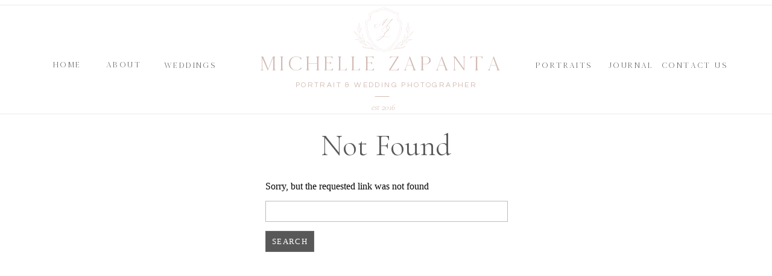

--- FILE ---
content_type: text/html; charset=UTF-8
request_url: https://michellezapanta.com/tag/sage-dresses/
body_size: 21728
content:
<!DOCTYPE html>
<html lang="en-US" class="d">
<head>
<link rel="stylesheet" type="text/css" href="//lib.showit.co/engine/2.6.1/showit.css" />
<meta name='robots' content='index, follow, max-image-preview:large, max-snippet:-1, max-video-preview:-1' />

	<!-- This site is optimized with the Yoast SEO plugin v26.1.1 - https://yoast.com/wordpress/plugins/seo/ -->
	<title>Sage Dresses Archives - michellezapanta.com</title>
	<link rel="canonical" href="https://michellezapanta.com/tag/sage-dresses/" />
	<meta property="og:locale" content="en_US" />
	<meta property="og:type" content="article" />
	<meta property="og:title" content="Sage Dresses Archives - michellezapanta.com" />
	<meta property="og:url" content="https://michellezapanta.com/tag/sage-dresses/" />
	<meta property="og:site_name" content="michellezapanta.com" />
	<meta name="twitter:card" content="summary_large_image" />
	<script type="application/ld+json" class="yoast-schema-graph">{"@context":"https://schema.org","@graph":[{"@type":"CollectionPage","@id":"https://michellezapanta.com/tag/sage-dresses/","url":"https://michellezapanta.com/tag/sage-dresses/","name":"Sage Dresses Archives - michellezapanta.com","isPartOf":{"@id":"https://michellezapanta.com/#website"},"breadcrumb":{"@id":"https://michellezapanta.com/tag/sage-dresses/#breadcrumb"},"inLanguage":"en-US"},{"@type":"BreadcrumbList","@id":"https://michellezapanta.com/tag/sage-dresses/#breadcrumb","itemListElement":[{"@type":"ListItem","position":1,"name":"Home","item":"https://michellezapanta.com/"},{"@type":"ListItem","position":2,"name":"Sage Dresses"}]},{"@type":"WebSite","@id":"https://michellezapanta.com/#website","url":"https://michellezapanta.com/","name":"michellezapanta.com","description":"","potentialAction":[{"@type":"SearchAction","target":{"@type":"EntryPoint","urlTemplate":"https://michellezapanta.com/?s={search_term_string}"},"query-input":{"@type":"PropertyValueSpecification","valueRequired":true,"valueName":"search_term_string"}}],"inLanguage":"en-US"}]}</script>
	<!-- / Yoast SEO plugin. -->


<link rel="alternate" type="application/rss+xml" title="michellezapanta.com &raquo; Feed" href="https://michellezapanta.com/feed/" />
<link rel="alternate" type="application/rss+xml" title="michellezapanta.com &raquo; Comments Feed" href="https://michellezapanta.com/comments/feed/" />
<link rel="alternate" type="application/rss+xml" title="michellezapanta.com &raquo; Sage Dresses Tag Feed" href="https://michellezapanta.com/tag/sage-dresses/feed/" />
<script type="text/javascript">
/* <![CDATA[ */
window._wpemojiSettings = {"baseUrl":"https:\/\/s.w.org\/images\/core\/emoji\/16.0.1\/72x72\/","ext":".png","svgUrl":"https:\/\/s.w.org\/images\/core\/emoji\/16.0.1\/svg\/","svgExt":".svg","source":{"concatemoji":"https:\/\/michellezapanta.com\/wp-includes\/js\/wp-emoji-release.min.js?ver=6.8.3"}};
/*! This file is auto-generated */
!function(s,n){var o,i,e;function c(e){try{var t={supportTests:e,timestamp:(new Date).valueOf()};sessionStorage.setItem(o,JSON.stringify(t))}catch(e){}}function p(e,t,n){e.clearRect(0,0,e.canvas.width,e.canvas.height),e.fillText(t,0,0);var t=new Uint32Array(e.getImageData(0,0,e.canvas.width,e.canvas.height).data),a=(e.clearRect(0,0,e.canvas.width,e.canvas.height),e.fillText(n,0,0),new Uint32Array(e.getImageData(0,0,e.canvas.width,e.canvas.height).data));return t.every(function(e,t){return e===a[t]})}function u(e,t){e.clearRect(0,0,e.canvas.width,e.canvas.height),e.fillText(t,0,0);for(var n=e.getImageData(16,16,1,1),a=0;a<n.data.length;a++)if(0!==n.data[a])return!1;return!0}function f(e,t,n,a){switch(t){case"flag":return n(e,"\ud83c\udff3\ufe0f\u200d\u26a7\ufe0f","\ud83c\udff3\ufe0f\u200b\u26a7\ufe0f")?!1:!n(e,"\ud83c\udde8\ud83c\uddf6","\ud83c\udde8\u200b\ud83c\uddf6")&&!n(e,"\ud83c\udff4\udb40\udc67\udb40\udc62\udb40\udc65\udb40\udc6e\udb40\udc67\udb40\udc7f","\ud83c\udff4\u200b\udb40\udc67\u200b\udb40\udc62\u200b\udb40\udc65\u200b\udb40\udc6e\u200b\udb40\udc67\u200b\udb40\udc7f");case"emoji":return!a(e,"\ud83e\udedf")}return!1}function g(e,t,n,a){var r="undefined"!=typeof WorkerGlobalScope&&self instanceof WorkerGlobalScope?new OffscreenCanvas(300,150):s.createElement("canvas"),o=r.getContext("2d",{willReadFrequently:!0}),i=(o.textBaseline="top",o.font="600 32px Arial",{});return e.forEach(function(e){i[e]=t(o,e,n,a)}),i}function t(e){var t=s.createElement("script");t.src=e,t.defer=!0,s.head.appendChild(t)}"undefined"!=typeof Promise&&(o="wpEmojiSettingsSupports",i=["flag","emoji"],n.supports={everything:!0,everythingExceptFlag:!0},e=new Promise(function(e){s.addEventListener("DOMContentLoaded",e,{once:!0})}),new Promise(function(t){var n=function(){try{var e=JSON.parse(sessionStorage.getItem(o));if("object"==typeof e&&"number"==typeof e.timestamp&&(new Date).valueOf()<e.timestamp+604800&&"object"==typeof e.supportTests)return e.supportTests}catch(e){}return null}();if(!n){if("undefined"!=typeof Worker&&"undefined"!=typeof OffscreenCanvas&&"undefined"!=typeof URL&&URL.createObjectURL&&"undefined"!=typeof Blob)try{var e="postMessage("+g.toString()+"("+[JSON.stringify(i),f.toString(),p.toString(),u.toString()].join(",")+"));",a=new Blob([e],{type:"text/javascript"}),r=new Worker(URL.createObjectURL(a),{name:"wpTestEmojiSupports"});return void(r.onmessage=function(e){c(n=e.data),r.terminate(),t(n)})}catch(e){}c(n=g(i,f,p,u))}t(n)}).then(function(e){for(var t in e)n.supports[t]=e[t],n.supports.everything=n.supports.everything&&n.supports[t],"flag"!==t&&(n.supports.everythingExceptFlag=n.supports.everythingExceptFlag&&n.supports[t]);n.supports.everythingExceptFlag=n.supports.everythingExceptFlag&&!n.supports.flag,n.DOMReady=!1,n.readyCallback=function(){n.DOMReady=!0}}).then(function(){return e}).then(function(){var e;n.supports.everything||(n.readyCallback(),(e=n.source||{}).concatemoji?t(e.concatemoji):e.wpemoji&&e.twemoji&&(t(e.twemoji),t(e.wpemoji)))}))}((window,document),window._wpemojiSettings);
/* ]]> */
</script>
<style id='wp-emoji-styles-inline-css' type='text/css'>

	img.wp-smiley, img.emoji {
		display: inline !important;
		border: none !important;
		box-shadow: none !important;
		height: 1em !important;
		width: 1em !important;
		margin: 0 0.07em !important;
		vertical-align: -0.1em !important;
		background: none !important;
		padding: 0 !important;
	}
</style>
<link rel='stylesheet' id='wp-block-library-css' href='https://michellezapanta.com/wp-includes/css/dist/block-library/style.min.css?ver=6.8.3' type='text/css' media='all' />
<style id='classic-theme-styles-inline-css' type='text/css'>
/*! This file is auto-generated */
.wp-block-button__link{color:#fff;background-color:#32373c;border-radius:9999px;box-shadow:none;text-decoration:none;padding:calc(.667em + 2px) calc(1.333em + 2px);font-size:1.125em}.wp-block-file__button{background:#32373c;color:#fff;text-decoration:none}
</style>
<style id='global-styles-inline-css' type='text/css'>
:root{--wp--preset--aspect-ratio--square: 1;--wp--preset--aspect-ratio--4-3: 4/3;--wp--preset--aspect-ratio--3-4: 3/4;--wp--preset--aspect-ratio--3-2: 3/2;--wp--preset--aspect-ratio--2-3: 2/3;--wp--preset--aspect-ratio--16-9: 16/9;--wp--preset--aspect-ratio--9-16: 9/16;--wp--preset--color--black: #000000;--wp--preset--color--cyan-bluish-gray: #abb8c3;--wp--preset--color--white: #ffffff;--wp--preset--color--pale-pink: #f78da7;--wp--preset--color--vivid-red: #cf2e2e;--wp--preset--color--luminous-vivid-orange: #ff6900;--wp--preset--color--luminous-vivid-amber: #fcb900;--wp--preset--color--light-green-cyan: #7bdcb5;--wp--preset--color--vivid-green-cyan: #00d084;--wp--preset--color--pale-cyan-blue: #8ed1fc;--wp--preset--color--vivid-cyan-blue: #0693e3;--wp--preset--color--vivid-purple: #9b51e0;--wp--preset--gradient--vivid-cyan-blue-to-vivid-purple: linear-gradient(135deg,rgba(6,147,227,1) 0%,rgb(155,81,224) 100%);--wp--preset--gradient--light-green-cyan-to-vivid-green-cyan: linear-gradient(135deg,rgb(122,220,180) 0%,rgb(0,208,130) 100%);--wp--preset--gradient--luminous-vivid-amber-to-luminous-vivid-orange: linear-gradient(135deg,rgba(252,185,0,1) 0%,rgba(255,105,0,1) 100%);--wp--preset--gradient--luminous-vivid-orange-to-vivid-red: linear-gradient(135deg,rgba(255,105,0,1) 0%,rgb(207,46,46) 100%);--wp--preset--gradient--very-light-gray-to-cyan-bluish-gray: linear-gradient(135deg,rgb(238,238,238) 0%,rgb(169,184,195) 100%);--wp--preset--gradient--cool-to-warm-spectrum: linear-gradient(135deg,rgb(74,234,220) 0%,rgb(151,120,209) 20%,rgb(207,42,186) 40%,rgb(238,44,130) 60%,rgb(251,105,98) 80%,rgb(254,248,76) 100%);--wp--preset--gradient--blush-light-purple: linear-gradient(135deg,rgb(255,206,236) 0%,rgb(152,150,240) 100%);--wp--preset--gradient--blush-bordeaux: linear-gradient(135deg,rgb(254,205,165) 0%,rgb(254,45,45) 50%,rgb(107,0,62) 100%);--wp--preset--gradient--luminous-dusk: linear-gradient(135deg,rgb(255,203,112) 0%,rgb(199,81,192) 50%,rgb(65,88,208) 100%);--wp--preset--gradient--pale-ocean: linear-gradient(135deg,rgb(255,245,203) 0%,rgb(182,227,212) 50%,rgb(51,167,181) 100%);--wp--preset--gradient--electric-grass: linear-gradient(135deg,rgb(202,248,128) 0%,rgb(113,206,126) 100%);--wp--preset--gradient--midnight: linear-gradient(135deg,rgb(2,3,129) 0%,rgb(40,116,252) 100%);--wp--preset--font-size--small: 13px;--wp--preset--font-size--medium: 20px;--wp--preset--font-size--large: 36px;--wp--preset--font-size--x-large: 42px;--wp--preset--spacing--20: 0.44rem;--wp--preset--spacing--30: 0.67rem;--wp--preset--spacing--40: 1rem;--wp--preset--spacing--50: 1.5rem;--wp--preset--spacing--60: 2.25rem;--wp--preset--spacing--70: 3.38rem;--wp--preset--spacing--80: 5.06rem;--wp--preset--shadow--natural: 6px 6px 9px rgba(0, 0, 0, 0.2);--wp--preset--shadow--deep: 12px 12px 50px rgba(0, 0, 0, 0.4);--wp--preset--shadow--sharp: 6px 6px 0px rgba(0, 0, 0, 0.2);--wp--preset--shadow--outlined: 6px 6px 0px -3px rgba(255, 255, 255, 1), 6px 6px rgba(0, 0, 0, 1);--wp--preset--shadow--crisp: 6px 6px 0px rgba(0, 0, 0, 1);}:where(.is-layout-flex){gap: 0.5em;}:where(.is-layout-grid){gap: 0.5em;}body .is-layout-flex{display: flex;}.is-layout-flex{flex-wrap: wrap;align-items: center;}.is-layout-flex > :is(*, div){margin: 0;}body .is-layout-grid{display: grid;}.is-layout-grid > :is(*, div){margin: 0;}:where(.wp-block-columns.is-layout-flex){gap: 2em;}:where(.wp-block-columns.is-layout-grid){gap: 2em;}:where(.wp-block-post-template.is-layout-flex){gap: 1.25em;}:where(.wp-block-post-template.is-layout-grid){gap: 1.25em;}.has-black-color{color: var(--wp--preset--color--black) !important;}.has-cyan-bluish-gray-color{color: var(--wp--preset--color--cyan-bluish-gray) !important;}.has-white-color{color: var(--wp--preset--color--white) !important;}.has-pale-pink-color{color: var(--wp--preset--color--pale-pink) !important;}.has-vivid-red-color{color: var(--wp--preset--color--vivid-red) !important;}.has-luminous-vivid-orange-color{color: var(--wp--preset--color--luminous-vivid-orange) !important;}.has-luminous-vivid-amber-color{color: var(--wp--preset--color--luminous-vivid-amber) !important;}.has-light-green-cyan-color{color: var(--wp--preset--color--light-green-cyan) !important;}.has-vivid-green-cyan-color{color: var(--wp--preset--color--vivid-green-cyan) !important;}.has-pale-cyan-blue-color{color: var(--wp--preset--color--pale-cyan-blue) !important;}.has-vivid-cyan-blue-color{color: var(--wp--preset--color--vivid-cyan-blue) !important;}.has-vivid-purple-color{color: var(--wp--preset--color--vivid-purple) !important;}.has-black-background-color{background-color: var(--wp--preset--color--black) !important;}.has-cyan-bluish-gray-background-color{background-color: var(--wp--preset--color--cyan-bluish-gray) !important;}.has-white-background-color{background-color: var(--wp--preset--color--white) !important;}.has-pale-pink-background-color{background-color: var(--wp--preset--color--pale-pink) !important;}.has-vivid-red-background-color{background-color: var(--wp--preset--color--vivid-red) !important;}.has-luminous-vivid-orange-background-color{background-color: var(--wp--preset--color--luminous-vivid-orange) !important;}.has-luminous-vivid-amber-background-color{background-color: var(--wp--preset--color--luminous-vivid-amber) !important;}.has-light-green-cyan-background-color{background-color: var(--wp--preset--color--light-green-cyan) !important;}.has-vivid-green-cyan-background-color{background-color: var(--wp--preset--color--vivid-green-cyan) !important;}.has-pale-cyan-blue-background-color{background-color: var(--wp--preset--color--pale-cyan-blue) !important;}.has-vivid-cyan-blue-background-color{background-color: var(--wp--preset--color--vivid-cyan-blue) !important;}.has-vivid-purple-background-color{background-color: var(--wp--preset--color--vivid-purple) !important;}.has-black-border-color{border-color: var(--wp--preset--color--black) !important;}.has-cyan-bluish-gray-border-color{border-color: var(--wp--preset--color--cyan-bluish-gray) !important;}.has-white-border-color{border-color: var(--wp--preset--color--white) !important;}.has-pale-pink-border-color{border-color: var(--wp--preset--color--pale-pink) !important;}.has-vivid-red-border-color{border-color: var(--wp--preset--color--vivid-red) !important;}.has-luminous-vivid-orange-border-color{border-color: var(--wp--preset--color--luminous-vivid-orange) !important;}.has-luminous-vivid-amber-border-color{border-color: var(--wp--preset--color--luminous-vivid-amber) !important;}.has-light-green-cyan-border-color{border-color: var(--wp--preset--color--light-green-cyan) !important;}.has-vivid-green-cyan-border-color{border-color: var(--wp--preset--color--vivid-green-cyan) !important;}.has-pale-cyan-blue-border-color{border-color: var(--wp--preset--color--pale-cyan-blue) !important;}.has-vivid-cyan-blue-border-color{border-color: var(--wp--preset--color--vivid-cyan-blue) !important;}.has-vivid-purple-border-color{border-color: var(--wp--preset--color--vivid-purple) !important;}.has-vivid-cyan-blue-to-vivid-purple-gradient-background{background: var(--wp--preset--gradient--vivid-cyan-blue-to-vivid-purple) !important;}.has-light-green-cyan-to-vivid-green-cyan-gradient-background{background: var(--wp--preset--gradient--light-green-cyan-to-vivid-green-cyan) !important;}.has-luminous-vivid-amber-to-luminous-vivid-orange-gradient-background{background: var(--wp--preset--gradient--luminous-vivid-amber-to-luminous-vivid-orange) !important;}.has-luminous-vivid-orange-to-vivid-red-gradient-background{background: var(--wp--preset--gradient--luminous-vivid-orange-to-vivid-red) !important;}.has-very-light-gray-to-cyan-bluish-gray-gradient-background{background: var(--wp--preset--gradient--very-light-gray-to-cyan-bluish-gray) !important;}.has-cool-to-warm-spectrum-gradient-background{background: var(--wp--preset--gradient--cool-to-warm-spectrum) !important;}.has-blush-light-purple-gradient-background{background: var(--wp--preset--gradient--blush-light-purple) !important;}.has-blush-bordeaux-gradient-background{background: var(--wp--preset--gradient--blush-bordeaux) !important;}.has-luminous-dusk-gradient-background{background: var(--wp--preset--gradient--luminous-dusk) !important;}.has-pale-ocean-gradient-background{background: var(--wp--preset--gradient--pale-ocean) !important;}.has-electric-grass-gradient-background{background: var(--wp--preset--gradient--electric-grass) !important;}.has-midnight-gradient-background{background: var(--wp--preset--gradient--midnight) !important;}.has-small-font-size{font-size: var(--wp--preset--font-size--small) !important;}.has-medium-font-size{font-size: var(--wp--preset--font-size--medium) !important;}.has-large-font-size{font-size: var(--wp--preset--font-size--large) !important;}.has-x-large-font-size{font-size: var(--wp--preset--font-size--x-large) !important;}
:where(.wp-block-post-template.is-layout-flex){gap: 1.25em;}:where(.wp-block-post-template.is-layout-grid){gap: 1.25em;}
:where(.wp-block-columns.is-layout-flex){gap: 2em;}:where(.wp-block-columns.is-layout-grid){gap: 2em;}
:root :where(.wp-block-pullquote){font-size: 1.5em;line-height: 1.6;}
</style>
<link rel='stylesheet' id='photoswipe-core-css-css' href='https://michellezapanta.com/wp-content/plugins/photoswipe-masonry/photoswipe-dist/photoswipe.css?ver=6.8.3' type='text/css' media='all' />
<link rel='stylesheet' id='pswp-skin-css' href='https://michellezapanta.com/wp-content/plugins/photoswipe-masonry/photoswipe-dist/default-skin/default-skin.css?ver=6.8.3' type='text/css' media='all' />
<link rel='stylesheet' id='wc-gallery-style-css' href='https://michellezapanta.com/wp-content/plugins/wc-gallery/includes/css/style.css?ver=1.67' type='text/css' media='all' />
<link rel='stylesheet' id='wc-gallery-popup-style-css' href='https://michellezapanta.com/wp-content/plugins/wc-gallery/includes/css/magnific-popup.css?ver=1.1.0' type='text/css' media='all' />
<link rel='stylesheet' id='wc-gallery-flexslider-style-css' href='https://michellezapanta.com/wp-content/plugins/wc-gallery/includes/vendors/flexslider/flexslider.css?ver=2.6.1' type='text/css' media='all' />
<link rel='stylesheet' id='wc-gallery-owlcarousel-style-css' href='https://michellezapanta.com/wp-content/plugins/wc-gallery/includes/vendors/owlcarousel/assets/owl.carousel.css?ver=2.1.4' type='text/css' media='all' />
<link rel='stylesheet' id='wc-gallery-owlcarousel-theme-style-css' href='https://michellezapanta.com/wp-content/plugins/wc-gallery/includes/vendors/owlcarousel/assets/owl.theme.default.css?ver=2.1.4' type='text/css' media='all' />
<link rel='stylesheet' id='pub-style-css' href='https://michellezapanta.com/wp-content/themes/showit/pubs/j3iermcktcelnsv1ushkra/20250930035445S2gnkdq/assets/pub.css?ver=1759204491' type='text/css' media='all' />
<script type="text/javascript" src="https://michellezapanta.com/wp-includes/js/jquery/jquery.min.js?ver=3.7.1" id="jquery-core-js"></script>
<script type="text/javascript" id="jquery-core-js-after">
/* <![CDATA[ */
$ = jQuery;
/* ]]> */
</script>
<script type="text/javascript" src="https://michellezapanta.com/wp-includes/js/jquery/jquery-migrate.min.js?ver=3.4.1" id="jquery-migrate-js"></script>
<script type="text/javascript" src="https://michellezapanta.com/wp-content/plugins/photoswipe-masonry/photoswipe-dist/photoswipe.min.js?ver=6.8.3" id="photoswipe-js"></script>
<script type="text/javascript" src="https://michellezapanta.com/wp-content/plugins/photoswipe-masonry/photoswipe-masonry.js?ver=6.8.3" id="photoswipe-masonry-js-js"></script>
<script type="text/javascript" src="https://michellezapanta.com/wp-content/plugins/photoswipe-masonry/photoswipe-dist/photoswipe-ui-default.min.js?ver=6.8.3" id="photoswipe-ui-default-js"></script>
<script type="text/javascript" src="https://michellezapanta.com/wp-content/plugins/photoswipe-masonry/masonry.pkgd.min.js?ver=6.8.3" id="photoswipe-masonry-js"></script>
<script type="text/javascript" src="https://michellezapanta.com/wp-content/plugins/photoswipe-masonry/imagesloaded.pkgd.min.js?ver=6.8.3" id="photoswipe-imagesloaded-js"></script>
<script type="text/javascript" src="https://michellezapanta.com/wp-content/themes/showit/pubs/j3iermcktcelnsv1ushkra/20250930035445S2gnkdq/assets/pub.js?ver=1759204491" id="pub-script-js"></script>
<link rel="https://api.w.org/" href="https://michellezapanta.com/wp-json/" /><link rel="alternate" title="JSON" type="application/json" href="https://michellezapanta.com/wp-json/wp/v2/tags/310" /><link rel="EditURI" type="application/rsd+xml" title="RSD" href="https://michellezapanta.com/xmlrpc.php?rsd" />
<style type="text/css">.recentcomments a{display:inline !important;padding:0 !important;margin:0 !important;}</style>
<meta charset="UTF-8" />
<meta name="viewport" content="width=device-width, initial-scale=1" />
<link rel="preconnect" href="https://static.showit.co" />

<link rel="preconnect" href="https://fonts.googleapis.com">
<link rel="preconnect" href="https://fonts.gstatic.com" crossorigin>
<link href="https://fonts.googleapis.com/css?family=Cormorant+Garamond:regular|Cormorant+Garamond:italic|Questrial:regular|Cormorant+Garamond:300italic|Cormorant+Garamond:300|Syne:regular" rel="stylesheet" type="text/css"/>
<style>
@font-face{font-family:Logo Font;src:url('//static.showit.co/file/DXqmJbwZTDWn0MyrLJ0wCA/80848/logofont.woff');}
</style>
<script id="init_data" type="application/json">
{"mobile":{"w":320},"desktop":{"w":1200,"bgFillType":"color","bgColor":"#000000:0"},"sid":"j3iermcktcelnsv1ushkra","break":768,"assetURL":"//static.showit.co","contactFormId":"80848/192504","cfAction":"aHR0cHM6Ly9jbGllbnRzZXJ2aWNlLnNob3dpdC5jby9jb250YWN0Zm9ybQ==","sgAction":"aHR0cHM6Ly9jbGllbnRzZXJ2aWNlLnNob3dpdC5jby9zb2NpYWxncmlk","blockData":[{"slug":"navigation","visible":"a","states":[],"d":{"h":212,"w":1200,"locking":{"scrollOffset":1},"bgFillType":"color","bgColor":"colors-7","bgMediaType":"none"},"m":{"h":206,"w":320,"locking":{},"bgFillType":"color","bgColor":"colors-7","bgMediaType":"none"}},{"slug":"posts","visible":"a","states":[],"d":{"h":226,"w":1200,"nature":"dH","bgFillType":"color","bgColor":"colors-7","bgMediaType":"none"},"m":{"h":554,"w":320,"nature":"dH","bgFillType":"color","bgColor":"colors-7","bgMediaType":"none"}},{"slug":"post-part-2","visible":"a","states":[],"d":{"h":342,"w":1200,"nature":"dH","bgFillType":"color","bgColor":"colors-7","bgMediaType":"none"},"m":{"h":551,"w":320,"nature":"dH","bgFillType":"color","bgColor":"colors-7","bgMediaType":"none"}},{"slug":"end-post-loop-1","visible":"a","states":[],"d":{"h":1,"w":1200,"bgFillType":"color","bgColor":"#FFFFFF","bgMediaType":"none"},"m":{"h":1,"w":320,"bgFillType":"color","bgColor":"#FFFFFF","bgMediaType":"none"}},{"slug":"pagination","visible":"a","states":[],"d":{"h":161,"w":1200,"bgFillType":"color","bgColor":"#FFFFFF","bgMediaType":"none"},"m":{"h":115,"w":320,"bgFillType":"color","bgColor":"#FFFFFF","bgMediaType":"none"}},{"slug":"about","visible":"a","states":[],"d":{"h":791,"w":1200,"stateTrIn":{"type":"fade","duration":1},"stateTrOut":{"type":"fade","duration":1},"bgFillType":"color","bgColor":"#f9f7f4","bgMediaType":"none"},"m":{"h":700,"w":320,"bgFillType":"color","bgColor":"#f9f7f4","bgMediaType":"none"}},{"slug":"footer","visible":"a","states":[],"d":{"h":671,"w":1200,"bgFillType":"color","bgColor":"colors-7","bgMediaType":"none"},"m":{"h":1261,"w":320,"bgFillType":"color","bgColor":"colors-7","bgMediaType":"none"}},{"slug":"mobile-nav","visible":"m","states":[],"d":{"h":400,"w":1200,"bgFillType":"color","bgColor":"#FFFFFF","bgMediaType":"none"},"m":{"h":732,"w":320,"locking":{"side":"t"},"bgFillType":"color","bgColor":"#ffffff","bgMediaType":"none"}},{"slug":"pop-up","visible":"a","states":[],"d":{"h":656,"w":1200,"locking":{"side":"t"},"bgFillType":"color","bgColor":"#000000:0","bgMediaType":"none"},"m":{"h":665,"w":320,"bgFillType":"color","bgColor":"#000000:0","bgMediaType":"none"}}],"elementData":[{"type":"simple","visible":"a","id":"navigation_0","blockId":"navigation","m":{"x":-13,"y":53,"w":340,"h":1,"a":0},"d":{"x":-26,"y":189,"w":1251,"h":1,"a":0,"lockH":"s"}},{"type":"simple","visible":"a","id":"navigation_1","blockId":"navigation","m":{"x":-18,"y":196,"w":340,"h":1,"a":0},"d":{"x":-22,"y":8,"w":1251,"h":1,"a":0,"lockH":"s"}},{"type":"icon","visible":"m","id":"navigation_2","blockId":"navigation","m":{"x":270,"y":11,"w":41,"h":41,"a":0},"d":{"x":575,"y":350,"w":100,"h":100,"a":0},"pc":[{"type":"show","block":"mobile-nav"}]},{"type":"text","visible":"m","id":"navigation_3","blockId":"navigation","m":{"x":34,"y":17,"w":226,"h":24,"a":0},"d":{"x":487,"y":121,"w":226,"h":16,"a":0}},{"type":"text","visible":"a","id":"navigation_4","blockId":"navigation","m":{"x":38,"y":137,"w":244,"h":27,"a":0},"d":{"x":356,"y":84,"w":473,"h":41,"a":0}},{"type":"svg","visible":"a","id":"navigation_5","blockId":"navigation","m":{"x":84,"y":32,"w":155,"h":130,"a":0},"d":{"x":525,"y":-29,"w":142,"h":157,"a":0},"c":{"key":"152tXSGRSGiiZD9tZmOobw/80848/michelle-zapanta-photography_crest-rose.svg","aspect_ratio":0.98}},{"type":"text","visible":"a","id":"navigation_6","blockId":"navigation","m":{"x":26,"y":166,"w":269,"h":18,"a":0},"d":{"x":425,"y":133,"w":351,"h":20,"a":0}},{"type":"line","visible":"a","id":"navigation_7","blockId":"navigation","m":{"x":143,"y":181,"w":35,"a":0},"d":{"x":582,"y":160,"w":24,"h":1,"a":0}},{"type":"text","visible":"a","id":"navigation_8","blockId":"navigation","m":{"x":124,"y":178,"w":73,"h":23,"a":0},"d":{"x":530,"y":164,"w":130,"h":24,"a":0}},{"type":"text","visible":"d","id":"navigation_9","blockId":"navigation","m":{"x":68,"y":174,"w":73,"h":18,"a":0},"d":{"x":48,"y":97,"w":52,"h":16,"a":0}},{"type":"text","visible":"d","id":"navigation_10","blockId":"navigation","m":{"x":68,"y":174,"w":73,"h":18,"a":0},"d":{"x":136,"y":97,"w":52,"h":16,"a":0}},{"type":"text","visible":"d","id":"navigation_11","blockId":"navigation","m":{"x":68,"y":174,"w":73,"h":18,"a":0},"d":{"x":232,"y":98,"w":84,"h":16,"a":0}},{"type":"text","visible":"d","id":"navigation_12","blockId":"navigation","m":{"x":68,"y":174,"w":73,"h":18,"a":0},"d":{"x":848,"y":98,"w":87,"h":16,"a":0}},{"type":"text","visible":"d","id":"navigation_13","blockId":"navigation","m":{"x":68,"y":174,"w":73,"h":18,"a":0},"d":{"x":969,"y":98,"w":52,"h":16,"a":0}},{"type":"text","visible":"d","id":"navigation_14","blockId":"navigation","m":{"x":68,"y":174,"w":73,"h":18,"a":0},"d":{"x":1057,"y":98,"w":111,"h":16,"a":0}},{"type":"iframe","visible":"a","id":"navigation_15","blockId":"navigation","m":{"x":48,"y":31,"w":224,"h":144.2,"a":0},"d":{"x":360,"y":188,"w":469,"h":22,"a":0}},{"type":"text","visible":"a","id":"posts_0","blockId":"posts","m":{"x":26,"y":518,"w":269,"h":33,"a":0},"d":{"x":593,"y":178,"w":389,"h":42,"a":0}},{"type":"text","visible":"a","id":"posts_1","blockId":"posts","m":{"x":85,"y":494,"w":150,"h":15,"a":0},"d":{"x":654,"y":152,"w":309,"h":15,"a":0}},{"type":"text","visible":"a","id":"posts_2","blockId":"posts","m":{"x":26,"y":491,"w":79,"h":15,"a":0},"d":{"x":593,"y":148,"w":56,"h":15,"a":0}},{"type":"graphic","visible":"a","id":"posts_3","blockId":"posts","m":{"x":26,"y":57,"w":267,"h":385,"a":0},"d":{"x":170,"y":106,"w":369,"h":501,"a":0,"o":100,"trIn":{"cl":"fadeIn","d":"0.5","dl":"0"}},"c":{"key":"h8w39PXFTsKwbk2EoOI8Wg/shared/lcppurcelllawweddinghighlights-144.jpg","aspect_ratio":1.5}},{"type":"simple","visible":"a","id":"post-part-2_0","blockId":"post-part-2","m":{"x":27,"y":467,"w":118,"h":1,"a":0},"d":{"x":599,"y":204,"w":118,"h":1,"a":0}},{"type":"text","visible":"a","id":"post-part-2_1","blockId":"post-part-2","m":{"x":27,"y":445,"w":161,"h":36,"a":0,"trIn":{"cl":"fadeIn","d":"0.5","dl":"0"}},"d":{"x":599,"y":180,"w":127,"h":16,"a":0,"trIn":{"cl":"fadeIn","d":"0.5","dl":"0"}}},{"type":"text","visible":"a","id":"post-part-2_2","blockId":"post-part-2","m":{"x":27,"y":18,"w":266,"h":306,"a":0},"d":{"x":599,"y":14,"w":424,"h":141,"a":0}},{"type":"text","visible":"a","id":"pagination_0","blockId":"pagination","m":{"x":155,"y":55,"w":130,"h":26,"a":0},"d":{"x":794,"y":107,"w":235,"h":19,"a":0}},{"type":"simple","visible":"a","id":"pagination_1","blockId":"pagination","m":{"x":-18,"y":2,"w":373,"h":1,"a":0},"d":{"x":-15,"y":71,"w":1224,"h":1,"a":0,"lockH":"s"}},{"type":"text","visible":"a","id":"pagination_2","blockId":"pagination","m":{"x":22,"y":55,"w":149,"h":38,"a":0},"d":{"x":169,"y":107,"w":235,"h":19,"a":0}},{"type":"text","visible":"a","id":"about_0","blockId":"about","m":{"x":0,"y":613,"w":296,"h":119,"a":0},"d":{"x":725,"y":165,"w":880,"h":357,"a":-90,"trIn":{"cl":"fadeIn","d":"0.5","dl":"0"},"lockH":"r"}},{"type":"simple","visible":"a","id":"about_1","blockId":"about","m":{"x":55,"y":17,"w":205,"h":239,"a":0},"d":{"x":647,"y":111,"w":434,"h":570,"a":0}},{"type":"graphic","visible":"a","id":"about_2","blockId":"about","m":{"x":65,"y":28,"w":187,"h":217,"a":0,"o":90},"d":{"x":673,"y":143,"w":382,"h":506,"a":0,"o":100,"trIn":{"cl":"fadeIn","d":"0.5","dl":"0"}},"c":{"key":"zWfM4mvoQYiDvR5EljRkxw/80848/michelle-zapanta-photography-headshots-29.jpg","aspect_ratio":0.665}},{"type":"text","visible":"d","id":"about_3","blockId":"about","m":{"x":33,"y":481,"w":260,"h":33,"a":0},"d":{"x":1008,"y":558,"w":212,"h":35,"a":-90}},{"type":"simple","visible":"a","id":"about_4","blockId":"about","m":{"x":92,"y":620,"w":127,"h":1,"a":0},"d":{"x":299,"y":620,"w":131,"h":1,"a":0}},{"type":"text","visible":"a","id":"about_5","blockId":"about","m":{"x":16,"y":356,"w":285,"h":228,"a":0},"d":{"x":140,"y":269,"w":460,"h":329,"a":0,"trIn":{"cl":"fadeIn","d":"0.5","dl":"0"}}},{"type":"simple","visible":"a","id":"about_6","blockId":"about","m":{"x":154,"y":322,"w":1,"h":28,"a":0},"d":{"x":365,"y":228,"w":1,"h":28,"a":0}},{"type":"text","visible":"a","id":"about_7","blockId":"about","m":{"x":34,"y":265,"w":247,"h":35,"a":0},"d":{"x":122,"y":136,"w":489,"h":61,"a":0,"trIn":{"cl":"fadeIn","d":"0.5","dl":"0"}}},{"type":"text","visible":"a","id":"about_8","blockId":"about","m":{"x":9,"y":597,"w":291,"h":33,"a":0},"d":{"x":183,"y":598,"w":363,"h":16,"a":0,"trIn":{"cl":"fadeIn","d":"0.5","dl":"0"}}},{"type":"text","visible":"a","id":"about_9","blockId":"about","m":{"x":12,"y":305,"w":291,"h":33,"a":0},"d":{"x":184,"y":197,"w":363,"h":16,"a":0,"trIn":{"cl":"fadeIn","d":"0.5","dl":"0"}}},{"type":"text","visible":"a","id":"footer_0","blockId":"footer","m":{"x":55,"y":1202,"w":219,"h":32,"a":0},"d":{"x":342,"y":625,"w":526,"h":17,"a":0}},{"type":"text","visible":"a","id":"footer_1","blockId":"footer","m":{"x":60,"y":1116,"w":219,"h":76,"a":0},"d":{"x":349,"y":571,"w":526,"h":13,"a":0}},{"type":"simple","visible":"a","id":"footer_2","blockId":"footer","m":{"x":-10,"y":871,"w":340,"h":1,"a":0},"d":{"x":-26,"y":553,"w":1251,"h":1,"a":0,"lockH":"s"}},{"type":"social","visible":"a","id":"footer_3","blockId":"footer","m":{"x":10,"y":976,"w":300,"h":90,"a":0},"d":{"x":674,"y":374,"w":420,"h":101,"a":0,"o":80}},{"type":"text","visible":"a","id":"footer_4","blockId":"footer","m":{"x":21,"y":922,"w":278,"h":20,"a":0},"d":{"x":515,"y":416,"w":132,"h":37,"a":0}},{"type":"text","visible":"a","id":"footer_5","blockId":"footer","m":{"x":51,"y":905,"w":219,"h":20,"a":0},"d":{"x":517,"y":402,"w":95,"h":15,"a":0}},{"type":"simple","visible":"a","id":"footer_6","blockId":"footer","m":{"x":-51,"y":1109,"w":420,"h":1,"a":0},"d":{"x":461,"y":366,"w":1,"h":117,"a":180}},{"type":"icon","visible":"a","id":"footer_7","blockId":"footer","m":{"x":166,"y":798,"w":23,"h":23,"a":0},"d":{"x":371,"y":441,"w":16,"h":16,"a":0}},{"type":"icon","visible":"a","id":"footer_8","blockId":"footer","m":{"x":130,"y":798,"w":23,"h":23,"a":0},"d":{"x":343,"y":441,"w":16,"h":16,"a":0}},{"type":"simple","visible":"a","id":"footer_9","blockId":"footer","m":{"x":151,"y":786,"w":18,"h":1,"a":0},"d":{"x":365,"y":414,"w":1,"h":22,"a":-90}},{"type":"text","visible":"a","id":"footer_10","blockId":"footer","m":{"x":51,"y":755,"w":219,"h":20,"a":0},"d":{"x":272,"y":393,"w":187,"h":16,"a":0}},{"type":"simple","visible":"a","id":"footer_11","blockId":"footer","m":{"x":-16,"y":706,"w":346,"h":1,"a":0},"d":{"x":270,"y":366,"w":1,"h":117,"a":180}},{"type":"text","visible":"a","id":"footer_12","blockId":"footer","m":{"x":98,"y":262,"w":125,"h":18,"a":0},"d":{"x":865,"y":39,"w":102,"h":16,"a":0}},{"type":"text","visible":"a","id":"footer_13","blockId":"footer","m":{"x":121,"y":230,"w":79,"h":18,"a":0},"d":{"x":770,"y":39,"w":82,"h":16,"a":0}},{"type":"text","visible":"a","id":"footer_14","blockId":"footer","m":{"x":121,"y":198,"w":79,"h":18,"a":0},"d":{"x":665,"y":39,"w":86,"h":16,"a":0}},{"type":"text","visible":"a","id":"footer_15","blockId":"footer","m":{"x":112,"y":166,"w":98,"h":18,"a":0},"d":{"x":565,"y":39,"w":83,"h":16,"a":0}},{"type":"text","visible":"a","id":"footer_16","blockId":"footer","m":{"x":133,"y":134,"w":55,"h":18,"a":0},"d":{"x":501,"y":39,"w":56,"h":16,"a":0}},{"type":"text","visible":"a","id":"footer_17","blockId":"footer","m":{"x":97,"y":102,"w":127,"h":18,"a":0},"d":{"x":428,"y":39,"w":56,"h":16,"a":0}},{"type":"text","visible":"a","id":"footer_18","blockId":"footer","m":{"x":51,"y":51,"w":219,"h":20,"a":0},"d":{"x":234,"y":34,"w":160,"h":16,"a":0}},{"type":"simple","visible":"a","id":"footer_19","blockId":"footer","m":{"x":-6,"y":501,"w":340,"h":1,"a":0},"d":{"x":-25,"y":82,"w":1251,"h":1,"a":0,"lockH":"s"}},{"type":"text","visible":"a","id":"footer_20","blockId":"footer","m":{"x":50,"y":446,"w":220,"h":18,"a":0},"d":{"x":447,"y":237,"w":307,"h":16,"a":0}},{"type":"simple","visible":"a","id":"footer_21","blockId":"footer","m":{"x":151,"y":431,"w":18,"h":1,"a":0},"d":{"x":600,"y":211,"w":1,"h":22,"a":-90}},{"type":"text","visible":"a","id":"footer_22","blockId":"footer","m":{"x":21,"y":386,"w":278,"h":20,"a":0},"d":{"x":403,"y":169,"w":395,"h":45,"a":0}},{"type":"text","visible":"a","id":"footer_23","blockId":"footer","m":{"x":51,"y":366,"w":219,"h":20,"a":0},"d":{"x":450,"y":144,"w":301,"h":16,"a":0}},{"type":"simple","visible":"a","id":"footer_24","blockId":"footer","m":{"x":-16,"y":5.5,"w":340,"h":1,"a":0},"d":{"x":-21,"y":8,"w":1251,"h":1,"a":0,"lockH":"s"}},{"type":"simple","visible":"a","id":"footer_25","blockId":"footer","m":{"x":-16,"y":8,"w":340,"h":1,"a":0},"d":{"x":-21,"y":5,"w":1251,"h":1,"a":0,"lockH":"s"}},{"type":"simple","visible":"a","id":"footer_26","blockId":"footer","m":{"x":-14,"y":330,"w":340,"h":1,"a":0},"d":{"x":-24,"y":301,"w":1251,"h":1,"a":0,"lockH":"s"}},{"type":"svg","visible":"a","id":"footer_27","blockId":"footer","m":{"x":57,"y":497,"w":195,"h":216,"a":0},"d":{"x":85,"y":234,"w":210,"h":376,"a":0},"c":{"key":"TKk97wz_TMKWC2CCt7SmnQ/80848/michelle-zapanta-photography_tagline-rose.svg","aspect_ratio":0.87333}},{"type":"iframe","visible":"a","id":"footer_28","blockId":"footer","m":{"x":2,"y":871,"w":318,"h":25,"a":0},"d":{"x":343,"y":642,"w":520,"h":28,"a":0}},{"type":"icon","visible":"a","id":"mobile-nav_0","blockId":"mobile-nav","m":{"x":165,"y":420,"w":34,"h":34,"a":0},"d":{"x":1113.81,"y":35.937,"w":15.219,"h":15.702,"a":0}},{"type":"icon","visible":"a","id":"mobile-nav_1","blockId":"mobile-nav","m":{"x":108,"y":419,"w":44,"h":36,"a":0},"d":{"x":1069,"y":36.81,"w":16.065,"h":14.831,"a":0}},{"type":"text","visible":"m","id":"mobile-nav_2","blockId":"mobile-nav","m":{"x":33,"y":381,"w":255,"h":15,"a":0},"d":{"x":422.5,"y":82.5,"w":195,"h":65,"a":0}},{"type":"text","visible":"m","id":"mobile-nav_3","blockId":"mobile-nav","m":{"x":41,"y":275,"w":239,"h":23,"a":0},"d":{"x":562,"y":193,"w":97.19999999999999,"h":18,"a":0}},{"type":"text","visible":"m","id":"mobile-nav_4","blockId":"mobile-nav","m":{"x":41,"y":310,"w":239,"h":23,"a":0},"d":{"x":562,"y":193,"w":97.19999999999999,"h":18,"a":0}},{"type":"text","visible":"m","id":"mobile-nav_5","blockId":"mobile-nav","m":{"x":41,"y":241,"w":239,"h":23,"a":0},"d":{"x":562,"y":193,"w":97.19999999999999,"h":18,"a":0},"pc":[{"type":"hide","block":"mobile-nav"}]},{"type":"text","visible":"m","id":"mobile-nav_6","blockId":"mobile-nav","m":{"x":41,"y":206,"w":239,"h":23,"a":0},"d":{"x":562,"y":193,"w":97.19999999999999,"h":18,"a":0}},{"type":"text","visible":"m","id":"mobile-nav_7","blockId":"mobile-nav","m":{"x":41,"y":172,"w":239,"h":23,"a":0},"d":{"x":562,"y":193,"w":97.19999999999999,"h":18,"a":0}},{"type":"text","visible":"m","id":"mobile-nav_8","blockId":"mobile-nav","m":{"x":41,"y":137,"w":239,"h":23,"a":0},"d":{"x":562,"y":193,"w":97.19999999999999,"h":18,"a":0}},{"type":"text","visible":"m","id":"mobile-nav_9","blockId":"mobile-nav","m":{"x":33,"y":88,"w":255,"h":15,"a":0},"d":{"x":422.5,"y":82.5,"w":195,"h":65,"a":0}},{"type":"icon","visible":"m","id":"mobile-nav_10","blockId":"mobile-nav","m":{"x":143,"y":21,"w":35,"h":33,"a":0,"lockV":"t"},"d":{"x":575,"y":175,"w":100,"h":100,"a":0},"pc":[{"type":"hide","block":"mobile-nav"}]},{"type":"simple","visible":"a","id":"pop-up_0","blockId":"pop-up","m":{"x":29,"y":60,"w":263,"h":551,"a":0},"d":{"x":253,"y":114,"w":694,"h":471,"a":0}},{"type":"iframe","visible":"a","id":"pop-up_1","blockId":"pop-up","m":{"x":49,"y":311,"w":224,"h":129,"a":0},"d":{"x":384,"y":333,"w":433,"h":164,"a":0}},{"type":"iframe","visible":"a","id":"pop-up_2","blockId":"pop-up","m":{"x":2,"y":457,"w":83,"h":52,"a":0},"d":{"x":36,"y":416,"w":74,"h":55,"a":0}},{"type":"iframe","visible":"a","id":"pop-up_3","blockId":"pop-up","m":{"x":-6,"y":15,"w":16,"h":40,"a":0},"d":{"x":15,"y":14,"w":38,"h":42.006,"a":0}},{"type":"text","visible":"a","id":"pop-up_4","blockId":"pop-up","m":{"x":45,"y":171,"w":231,"h":85,"a":0},"d":{"x":377,"y":228,"w":447,"h":63,"a":0}},{"type":"text","visible":"a","id":"pop-up_5","blockId":"pop-up","m":{"x":47,"y":124,"w":227,"h":31,"a":0},"d":{"x":436,"y":173,"w":328,"h":43,"a":0}},{"type":"icon","visible":"a","id":"pop-up_6","blockId":"pop-up","m":{"x":243,"y":79,"w":37,"h":37,"a":0},"d":{"x":952,"y":109,"w":36,"h":36,"a":0}}]}
</script>
<link
rel="stylesheet"
type="text/css"
href="https://cdnjs.cloudflare.com/ajax/libs/animate.css/3.4.0/animate.min.css"
/>


<script src="//lib.showit.co/engine/2.6.1/showit-lib.min.js"></script>
<script src="//lib.showit.co/engine/2.6.1/showit.min.js"></script>
<script>

function initPage(){

}
</script>

<style id="si-page-css">
html.m {background-color:rgba(0,0,0,0);}
html.d {background-color:rgba(0,0,0,0);}
.d .se:has(.st-primary) {border-radius:10px;box-shadow:none;opacity:1;overflow:hidden;}
.d .st-primary {padding:10px 14px 10px 14px;border-width:0px;border-color:rgba(88,88,88,1);background-color:rgba(37,37,37,1);background-image:none;border-radius:inherit;transition-duration:0.5s;}
.d .st-primary span {color:rgba(255,255,255,1);font-family:'Cormorant Garamond';font-weight:400;font-style:normal;font-size:15px;text-align:center;letter-spacing:0.1em;line-height:1.5;transition-duration:0.5s;}
.d .se:has(.st-primary:hover), .d .se:has(.trigger-child-hovers:hover .st-primary) {}
.d .st-primary.se-button:hover, .d .trigger-child-hovers:hover .st-primary.se-button {background-color:rgba(37,37,37,1);background-image:none;transition-property:background-color,background-image;}
.d .st-primary.se-button:hover span, .d .trigger-child-hovers:hover .st-primary.se-button span {}
.m .se:has(.st-primary) {border-radius:10px;box-shadow:none;opacity:1;overflow:hidden;}
.m .st-primary {padding:10px 14px 10px 14px;border-width:0px;border-color:rgba(88,88,88,1);background-color:rgba(37,37,37,1);background-image:none;border-radius:inherit;}
.m .st-primary span {color:rgba(255,255,255,1);font-family:'Cormorant Garamond';font-weight:400;font-style:normal;font-size:12px;text-align:center;letter-spacing:0.1em;}
.d .se:has(.st-secondary) {border-radius:10px;box-shadow:none;opacity:1;overflow:hidden;}
.d .st-secondary {padding:10px 14px 10px 14px;border-width:2px;border-color:rgba(37,37,37,1);background-color:rgba(0,0,0,0);background-image:none;border-radius:inherit;transition-duration:0.5s;}
.d .st-secondary span {color:rgba(37,37,37,1);font-family:'Cormorant Garamond';font-weight:400;font-style:normal;font-size:15px;text-align:center;letter-spacing:0.1em;line-height:1.5;transition-duration:0.5s;}
.d .se:has(.st-secondary:hover), .d .se:has(.trigger-child-hovers:hover .st-secondary) {}
.d .st-secondary.se-button:hover, .d .trigger-child-hovers:hover .st-secondary.se-button {border-color:rgba(37,37,37,0.7);background-color:rgba(0,0,0,0);background-image:none;transition-property:border-color,background-color,background-image;}
.d .st-secondary.se-button:hover span, .d .trigger-child-hovers:hover .st-secondary.se-button span {color:rgba(37,37,37,0.7);transition-property:color;}
.m .se:has(.st-secondary) {border-radius:10px;box-shadow:none;opacity:1;overflow:hidden;}
.m .st-secondary {padding:10px 14px 10px 14px;border-width:2px;border-color:rgba(37,37,37,1);background-color:rgba(0,0,0,0);background-image:none;border-radius:inherit;}
.m .st-secondary span {color:rgba(37,37,37,1);font-family:'Cormorant Garamond';font-weight:400;font-style:normal;font-size:12px;text-align:center;letter-spacing:0.1em;}
.d .st-d-title,.d .se-wpt h1 {color:rgba(88,88,88,1);line-height:1.2;letter-spacing:0em;font-size:50px;text-align:center;font-family:'Cormorant Garamond';font-weight:300;font-style:normal;}
.d .se-wpt h1 {margin-bottom:30px;}
.d .st-d-title.se-rc a {color:rgba(88,88,88,1);}
.d .st-d-title.se-rc a:hover {text-decoration:underline;color:rgba(88,88,88,1);opacity:0.8;}
.m .st-m-title,.m .se-wpt h1 {color:rgba(88,88,88,1);line-height:1.2;letter-spacing:0em;font-size:42px;text-align:center;font-family:'Cormorant Garamond';font-weight:300;font-style:normal;}
.m .se-wpt h1 {margin-bottom:20px;}
.m .st-m-title.se-rc a {color:rgba(88,88,88,1);}
.m .st-m-title.se-rc a:hover {text-decoration:underline;color:rgba(88,88,88,1);opacity:0.8;}
.d .st-d-heading,.d .se-wpt h2 {color:rgba(88,88,88,1);text-transform:uppercase;line-height:1.4;letter-spacing:0.2em;font-size:13px;text-align:center;font-family:'Syne';font-weight:400;font-style:normal;}
.d .se-wpt h2 {margin-bottom:24px;}
.d .st-d-heading.se-rc a {color:rgba(88,88,88,1);}
.d .st-d-heading.se-rc a:hover {text-decoration:underline;color:rgba(88,88,88,1);opacity:0.8;}
.m .st-m-heading,.m .se-wpt h2 {color:rgba(88,88,88,1);text-transform:uppercase;line-height:1.4;letter-spacing:0.2em;font-size:13px;text-align:center;font-family:'Syne';font-weight:400;font-style:normal;}
.m .se-wpt h2 {margin-bottom:20px;}
.m .st-m-heading.se-rc a {color:rgba(88,88,88,1);}
.m .st-m-heading.se-rc a:hover {text-decoration:underline;color:rgba(88,88,88,1);opacity:0.8;}
.d .st-d-subheading,.d .se-wpt h3 {color:rgba(88,88,88,1);line-height:1.5;letter-spacing:0.1em;font-size:15px;text-align:center;font-family:'Cormorant Garamond';font-weight:400;font-style:normal;}
.d .se-wpt h3 {margin-bottom:18px;}
.d .st-d-subheading.se-rc a {color:rgba(88,88,88,1);}
.d .st-d-subheading.se-rc a:hover {text-decoration:underline;color:rgba(88,88,88,1);opacity:0.8;}
.m .st-m-subheading,.m .se-wpt h3 {color:rgba(88,88,88,1);letter-spacing:0.1em;font-size:12px;text-align:center;font-family:'Cormorant Garamond';font-weight:400;font-style:normal;}
.m .se-wpt h3 {margin-bottom:18px;}
.m .st-m-subheading.se-rc a {color:rgba(88,88,88,1);}
.m .st-m-subheading.se-rc a:hover {text-decoration:underline;color:rgba(88,88,88,1);opacity:0.8;}
.d .st-d-paragraph {color:rgba(88,88,88,1);line-height:1.9;letter-spacing:0em;font-size:19px;text-align:justify;font-family:'Cormorant Garamond';font-weight:400;font-style:normal;}
.d .se-wpt p {margin-bottom:16px;}
.d .st-d-paragraph.se-rc a {color:rgba(88,88,88,1);}
.d .st-d-paragraph.se-rc a:hover {text-decoration:underline;color:rgba(88,88,88,1);opacity:0.8;}
.m .st-m-paragraph {color:rgba(88,88,88,1);line-height:2.3;letter-spacing:0em;font-size:18px;text-align:justify;font-family:'Cormorant Garamond';font-weight:400;font-style:normal;}
.m .se-wpt p {margin-bottom:16px;}
.m .st-m-paragraph.se-rc a {color:rgba(88,88,88,1);}
.m .st-m-paragraph.se-rc a:hover {text-decoration:underline;color:rgba(88,88,88,1);opacity:0.8;}
.sib-navigation {z-index:15;}
.m .sib-navigation {height:206px;}
.d .sib-navigation {height:212px;}
.m .sib-navigation .ss-bg {background-color:rgba(255,255,255,1);}
.d .sib-navigation .ss-bg {background-color:rgba(255,255,255,1);}
.d .sie-navigation_0 {left:-26px;top:189px;width:1251px;height:1px;}
.m .sie-navigation_0 {left:-13px;top:53px;width:340px;height:1px;}
.d .sie-navigation_0 .se-simple:hover {}
.m .sie-navigation_0 .se-simple:hover {}
.d .sie-navigation_0 .se-simple {background-color:rgba(218,218,218,0.6);}
.m .sie-navigation_0 .se-simple {background-color:rgba(88,88,88,0.2);}
.d .sie-navigation_1 {left:-22px;top:8px;width:1251px;height:1px;}
.m .sie-navigation_1 {left:-18px;top:196px;width:340px;height:1px;}
.d .sie-navigation_1 .se-simple:hover {}
.m .sie-navigation_1 .se-simple:hover {}
.d .sie-navigation_1 .se-simple {background-color:rgba(218,218,218,0.6);}
.m .sie-navigation_1 .se-simple {background-color:rgba(218,218,218,0.6);}
.d .sie-navigation_2 {left:575px;top:350px;width:100px;height:100px;display:none;}
.m .sie-navigation_2 {left:270px;top:11px;width:41px;height:41px;}
.d .sie-navigation_2 svg {fill:rgba(218,194,169,1);}
.m .sie-navigation_2 svg {fill:rgba(88,88,88,1);}
.d .sie-navigation_3 {left:487px;top:121px;width:226px;height:16px;display:none;}
.m .sie-navigation_3 {left:34px;top:17px;width:226px;height:24px;}
.d .sie-navigation_3-text {text-transform:none;letter-spacing:0.1em;font-size:11px;text-align:center;font-family:'Cormorant Garamond';font-weight:400;font-style:normal;}
.m .sie-navigation_3-text {letter-spacing:0.1em;font-size:14px;text-align:right;font-family:'Cormorant Garamond';font-weight:400;font-style:italic;}
.d .sie-navigation_4 {left:356px;top:84px;width:473px;height:41px;}
.m .sie-navigation_4 {left:38px;top:137px;width:244px;height:27px;}
.d .sie-navigation_4-text {color:rgba(211,187,180,1);letter-spacing:0.15em;font-size:32px;font-family:'Logo Font';font-weight:400;font-style:normal;}
.m .sie-navigation_4-text {color:rgba(211,187,180,1);font-size:17px;font-family:'Logo Font';font-weight:400;font-style:normal;}
.d .sie-navigation_5 {left:525px;top:-29px;width:142px;height:157px;}
.m .sie-navigation_5 {left:84px;top:32px;width:155px;height:130px;}
.d .sie-navigation_5 .se-img {background-repeat:no-repeat;background-position:50%;background-size:contain;border-radius:inherit;}
.m .sie-navigation_5 .se-img {background-repeat:no-repeat;background-position:50%;background-size:contain;border-radius:inherit;}
.d .sie-navigation_6 {left:425px;top:133px;width:351px;height:20px;}
.m .sie-navigation_6 {left:26px;top:166px;width:269px;height:18px;}
.d .sie-navigation_6-text {color:rgba(211,187,180,1);letter-spacing:0.2em;font-size:12px;font-family:'Questrial';font-weight:400;font-style:normal;}
.m .sie-navigation_6-text {color:rgba(211,187,180,1);font-size:10px;font-family:'Questrial';font-weight:400;font-style:normal;}
.d .sie-navigation_7 {left:582px;top:160px;width:24px;height:1px;}
.m .sie-navigation_7 {left:143px;top:181px;width:35px;height:1px;}
.se-line {width:auto;height:auto;}
.sie-navigation_7 svg {vertical-align:top;overflow:visible;pointer-events:none;box-sizing:content-box;}
.m .sie-navigation_7 svg {stroke:rgba(211,187,180,1);transform:scaleX(1);padding:0.5px;height:1px;width:35px;}
.d .sie-navigation_7 svg {stroke:rgba(211,187,180,1);transform:scaleX(1);padding:0.5px;height:1px;width:24px;}
.m .sie-navigation_7 line {stroke-linecap:butt;stroke-width:1;stroke-dasharray:none;pointer-events:all;}
.d .sie-navigation_7 line {stroke-linecap:butt;stroke-width:1;stroke-dasharray:none;pointer-events:all;}
.d .sie-navigation_8 {left:530px;top:164px;width:130px;height:24px;}
.m .sie-navigation_8 {left:124px;top:178px;width:73px;height:23px;}
.d .sie-navigation_8-text {color:rgba(211,187,180,1);font-size:15px;text-align:center;font-family:'Cormorant Garamond';font-weight:300;font-style:italic;}
.m .sie-navigation_8-text {color:rgba(211,187,180,1);font-size:10px;text-align:center;font-family:'Cormorant Garamond';font-weight:300;font-style:italic;}
.d .sie-navigation_9:hover {opacity:1;transition-duration:0.5s;transition-property:opacity;}
.m .sie-navigation_9:hover {opacity:1;transition-duration:0.5s;transition-property:opacity;}
.d .sie-navigation_9 {left:48px;top:97px;width:52px;height:16px;transition-duration:0.5s;transition-property:opacity;}
.m .sie-navigation_9 {left:68px;top:174px;width:73px;height:18px;display:none;transition-duration:0.5s;transition-property:opacity;}
.d .sie-navigation_9-text:hover {color:rgba(211,187,180,1);}
.m .sie-navigation_9-text:hover {color:rgba(211,187,180,1);}
.d .sie-navigation_9-text {text-transform:uppercase;letter-spacing:0.2em;font-size:12px;text-align:left;font-family:'Logo Font';font-weight:400;font-style:normal;transition-duration:0.5s;transition-property:color;}
.m .sie-navigation_9-text {text-transform:uppercase;letter-spacing:0.1em;font-size:10px;text-align:right;font-family:'Cormorant Garamond';font-weight:400;font-style:normal;transition-duration:0.5s;transition-property:color;}
.d .sie-navigation_10:hover {opacity:1;transition-duration:0.5s;transition-property:opacity;}
.m .sie-navigation_10:hover {opacity:1;transition-duration:0.5s;transition-property:opacity;}
.d .sie-navigation_10 {left:136px;top:97px;width:52px;height:16px;transition-duration:0.5s;transition-property:opacity;}
.m .sie-navigation_10 {left:68px;top:174px;width:73px;height:18px;display:none;transition-duration:0.5s;transition-property:opacity;}
.d .sie-navigation_10-text:hover {color:rgba(211,187,180,1);}
.m .sie-navigation_10-text:hover {color:rgba(211,187,180,1);}
.d .sie-navigation_10-text {text-transform:uppercase;letter-spacing:0.2em;font-size:12px;text-align:left;font-family:'Logo Font';font-weight:400;font-style:normal;transition-duration:0.5s;transition-property:color;}
.m .sie-navigation_10-text {text-transform:uppercase;letter-spacing:0.1em;font-size:10px;text-align:right;font-family:'Cormorant Garamond';font-weight:400;font-style:normal;transition-duration:0.5s;transition-property:color;}
.d .sie-navigation_11:hover {opacity:1;transition-duration:0.5s;transition-property:opacity;}
.m .sie-navigation_11:hover {opacity:1;transition-duration:0.5s;transition-property:opacity;}
.d .sie-navigation_11 {left:232px;top:98px;width:84px;height:16px;transition-duration:0.5s;transition-property:opacity;}
.m .sie-navigation_11 {left:68px;top:174px;width:73px;height:18px;display:none;transition-duration:0.5s;transition-property:opacity;}
.d .sie-navigation_11-text:hover {color:rgba(211,187,180,1);}
.m .sie-navigation_11-text:hover {color:rgba(211,187,180,1);}
.d .sie-navigation_11-text {text-transform:uppercase;letter-spacing:0.2em;font-size:12px;text-align:left;font-family:'Logo Font';font-weight:400;font-style:normal;transition-duration:0.5s;transition-property:color;}
.m .sie-navigation_11-text {text-transform:uppercase;letter-spacing:0.1em;font-size:10px;text-align:right;font-family:'Cormorant Garamond';font-weight:400;font-style:normal;transition-duration:0.5s;transition-property:color;}
.d .sie-navigation_12:hover {opacity:1;transition-duration:0.5s;transition-property:opacity;}
.m .sie-navigation_12:hover {opacity:1;transition-duration:0.5s;transition-property:opacity;}
.d .sie-navigation_12 {left:848px;top:98px;width:87px;height:16px;transition-duration:0.5s;transition-property:opacity;}
.m .sie-navigation_12 {left:68px;top:174px;width:73px;height:18px;display:none;transition-duration:0.5s;transition-property:opacity;}
.d .sie-navigation_12-text:hover {color:rgba(211,187,180,1);}
.m .sie-navigation_12-text:hover {color:rgba(211,187,180,1);}
.d .sie-navigation_12-text {text-transform:uppercase;letter-spacing:0.2em;font-size:12px;text-align:left;font-family:'Logo Font';font-weight:400;font-style:normal;transition-duration:0.5s;transition-property:color;}
.m .sie-navigation_12-text {text-transform:uppercase;letter-spacing:0.1em;font-size:10px;text-align:right;font-family:'Cormorant Garamond';font-weight:400;font-style:normal;transition-duration:0.5s;transition-property:color;}
.d .sie-navigation_13:hover {opacity:1;transition-duration:0.5s;transition-property:opacity;}
.m .sie-navigation_13:hover {opacity:1;transition-duration:0.5s;transition-property:opacity;}
.d .sie-navigation_13 {left:969px;top:98px;width:52px;height:16px;transition-duration:0.5s;transition-property:opacity;}
.m .sie-navigation_13 {left:68px;top:174px;width:73px;height:18px;display:none;transition-duration:0.5s;transition-property:opacity;}
.d .sie-navigation_13-text:hover {color:rgba(211,187,180,1);}
.m .sie-navigation_13-text:hover {color:rgba(211,187,180,1);}
.d .sie-navigation_13-text {text-transform:uppercase;letter-spacing:0.2em;font-size:12px;text-align:left;font-family:'Logo Font';font-weight:400;font-style:normal;transition-duration:0.5s;transition-property:color;}
.m .sie-navigation_13-text {text-transform:uppercase;letter-spacing:0.1em;font-size:10px;text-align:right;font-family:'Cormorant Garamond';font-weight:400;font-style:normal;transition-duration:0.5s;transition-property:color;}
.d .sie-navigation_14:hover {opacity:1;transition-duration:0.5s;transition-property:opacity;}
.m .sie-navigation_14:hover {opacity:1;transition-duration:0.5s;transition-property:opacity;}
.d .sie-navigation_14 {left:1057px;top:98px;width:111px;height:16px;transition-duration:0.5s;transition-property:opacity;}
.m .sie-navigation_14 {left:68px;top:174px;width:73px;height:18px;display:none;transition-duration:0.5s;transition-property:opacity;}
.d .sie-navigation_14-text:hover {color:rgba(211,187,180,1);}
.m .sie-navigation_14-text:hover {color:rgba(211,187,180,1);}
.d .sie-navigation_14-text {text-transform:uppercase;letter-spacing:0.2em;font-size:12px;text-align:left;font-family:'Logo Font';font-weight:400;font-style:normal;transition-duration:0.5s;transition-property:color;}
.m .sie-navigation_14-text {text-transform:uppercase;letter-spacing:0.1em;font-size:10px;text-align:right;font-family:'Cormorant Garamond';font-weight:400;font-style:normal;transition-duration:0.5s;transition-property:color;}
.d .sie-navigation_15 {left:360px;top:188px;width:469px;height:22px;}
.m .sie-navigation_15 {left:48px;top:31px;width:224px;height:144.2px;}
.d .sie-navigation_15 .si-embed {transform-origin:left top 0;transform:scale(1, 1);width:469px;height:22px;}
.m .sie-navigation_15 .si-embed {transform-origin:left top 0;transform:scale(1, 1);width:224px;height:144.2px;}
.sib-posts {z-index:2;}
.m .sib-posts {height:554px;}
.d .sib-posts {height:226px;}
.m .sib-posts .ss-bg {background-color:rgba(255,255,255,1);}
.d .sib-posts .ss-bg {background-color:rgba(255,255,255,1);}
.m .sib-posts.sb-nm-dH .sc {height:554px;}
.d .sib-posts.sb-nd-dH .sc {height:226px;}
.d .sie-posts_0:hover {opacity:1;transition-duration:0.5s;transition-property:opacity;}
.m .sie-posts_0:hover {opacity:1;transition-duration:0.5s;transition-property:opacity;}
.d .sie-posts_0 {left:593px;top:178px;width:389px;height:42px;transition-duration:0.5s;transition-property:opacity;}
.m .sie-posts_0 {left:26px;top:518px;width:269px;height:33px;transition-duration:0.5s;transition-property:opacity;}
.d .sie-posts_0-text:hover {color:rgba(218,194,169,1);}
.m .sie-posts_0-text:hover {color:rgba(218,194,169,1);}
.d .sie-posts_0-text {line-height:0.9;text-align:left;transition-duration:0.5s;transition-property:color;}
.m .sie-posts_0-text {font-size:32px;text-align:left;transition-duration:0.5s;transition-property:color;}
.d .sie-posts_1 {left:654px;top:152px;width:309px;height:15px;}
.m .sie-posts_1 {left:85px;top:494px;width:150px;height:15px;}
.d .sie-posts_1-text {font-size:9px;text-align:left;overflow:hidden;}
.m .sie-posts_1-text {font-size:9px;text-align:left;overflow:hidden;}
.d .sie-posts_2 {left:593px;top:148px;width:56px;height:15px;}
.m .sie-posts_2 {left:26px;top:491px;width:79px;height:15px;}
.d .sie-posts_2-text {text-transform:lowercase;letter-spacing:0.1em;font-size:12px;text-align:left;font-family:'Cormorant Garamond';font-weight:300;font-style:italic;}
.m .sie-posts_2-text {text-transform:lowercase;letter-spacing:0.1em;font-size:12px;text-align:left;font-family:'Cormorant Garamond';font-weight:300;font-style:italic;}
.d .sie-posts_3:hover {opacity:0.6;transition-duration:0.5s;transition-property:opacity;}
.m .sie-posts_3:hover {opacity:0.6;transition-duration:0.5s;transition-property:opacity;}
.d .sie-posts_3 {left:170px;top:106px;width:369px;height:501px;opacity:1;transition-duration:0.5s;transition-property:opacity;}
.m .sie-posts_3 {left:26px;top:57px;width:267px;height:385px;transition-duration:0.5s;transition-property:opacity;}
.d .sie-posts_3 .se-img img {object-fit: cover;object-position: 50% 50%;border-radius: inherit;height: 100%;width: 100%;}
.m .sie-posts_3 .se-img img {object-fit: cover;object-position: 50% 50%;border-radius: inherit;height: 100%;width: 100%;}
.m .sib-post-part-2 {height:551px;}
.d .sib-post-part-2 {height:342px;}
.m .sib-post-part-2 .ss-bg {background-color:rgba(255,255,255,1);}
.d .sib-post-part-2 .ss-bg {background-color:rgba(255,255,255,1);}
.m .sib-post-part-2.sb-nm-dH .sc {height:551px;}
.d .sib-post-part-2.sb-nd-dH .sc {height:342px;}
.d .sie-post-part-2_0 {left:599px;top:204px;width:118px;height:1px;}
.m .sie-post-part-2_0 {left:27px;top:467px;width:118px;height:1px;}
.d .sie-post-part-2_0 .se-simple:hover {}
.m .sie-post-part-2_0 .se-simple:hover {}
.d .sie-post-part-2_0 .se-simple {background-color:rgba(180,180,180,0.5);}
.m .sie-post-part-2_0 .se-simple {background-color:rgba(180,180,180,0.5);}
.d .sie-post-part-2_1 {left:599px;top:180px;width:127px;height:16px;}
.m .sie-post-part-2_1 {left:27px;top:445px;width:161px;height:36px;}
.d .sie-post-part-2_1-text {font-size:12px;text-align:left;}
.m .sie-post-part-2_1-text {font-size:12px;text-align:left;}
.d .sie-post-part-2_2 {left:599px;top:14px;width:424px;height:141px;}
.m .sie-post-part-2_2 {left:27px;top:18px;width:266px;height:306px;}
.d .sie-post-part-2_2-text {line-height:1.8;overflow:hidden;}
.m .sib-end-post-loop-1 {height:1px;}
.d .sib-end-post-loop-1 {height:1px;}
.m .sib-end-post-loop-1 .ss-bg {background-color:rgba(255,255,255,1);}
.d .sib-end-post-loop-1 .ss-bg {background-color:rgba(255,255,255,1);}
.m .sib-pagination {height:115px;}
.d .sib-pagination {height:161px;}
.m .sib-pagination .ss-bg {background-color:rgba(255,255,255,1);}
.d .sib-pagination .ss-bg {background-color:rgba(255,255,255,1);}
.d .sie-pagination_0 {left:794px;top:107px;width:235px;height:19px;}
.m .sie-pagination_0 {left:155px;top:55px;width:130px;height:26px;}
.d .sie-pagination_0-text {font-size:14px;text-align:right;font-family:'Cormorant Garamond';font-weight:400;font-style:italic;}
.m .sie-pagination_0-text {letter-spacing:0.1em;font-size:12px;text-align:right;font-family:'Cormorant Garamond';font-weight:400;font-style:italic;}
.d .sie-pagination_1 {left:-15px;top:71px;width:1224px;height:1px;}
.m .sie-pagination_1 {left:-18px;top:2px;width:373px;height:1px;}
.d .sie-pagination_1 .se-simple:hover {}
.m .sie-pagination_1 .se-simple:hover {}
.d .sie-pagination_1 .se-simple {background-color:rgba(88,88,88,0.2);}
.m .sie-pagination_1 .se-simple {background-color:rgba(88,88,88,0.2);}
.d .sie-pagination_2 {left:169px;top:107px;width:235px;height:19px;}
.m .sie-pagination_2 {left:22px;top:55px;width:149px;height:38px;}
.d .sie-pagination_2-text {font-size:14px;text-align:left;font-family:'Cormorant Garamond';font-weight:400;font-style:italic;}
.m .sie-pagination_2-text {letter-spacing:0.1em;font-size:12px;text-align:left;font-family:'Cormorant Garamond';font-weight:400;font-style:italic;}
.sib-about {z-index:11;}
.m .sib-about {height:700px;}
.d .sib-about {height:791px;}
.m .sib-about .ss-bg {background-color:rgba(249,247,244,1);}
.d .sib-about .ss-bg {background-color:rgba(249,247,244,1);}
.d .sie-about_0 {left:725px;top:165px;width:880px;height:357px;}
.m .sie-about_0 {left:0px;top:613px;width:296px;height:119px;}
.d .sie-about_0-text {color:rgba(234,230,224,0.3);text-transform:uppercase;line-height:0.7;font-size:140px;text-align:left;}
.m .sie-about_0-text {color:rgba(234,230,224,0.3);text-transform:uppercase;line-height:0.7;font-size:60px;text-align:left;}
.d .sie-about_1 {left:647px;top:111px;width:434px;height:570px;}
.m .sie-about_1 {left:55px;top:17px;width:205px;height:239px;}
.d .sie-about_1 .se-simple:hover {}
.m .sie-about_1 .se-simple:hover {}
.d .sie-about_1 .se-simple {background-color:rgba(255,255,255,1);}
.m .sie-about_1 .se-simple {background-color:rgba(255,255,255,1);}
.d .sie-about_2 {left:673px;top:143px;width:382px;height:506px;opacity:1;}
.m .sie-about_2 {left:65px;top:28px;width:187px;height:217px;opacity:0.9;}
.d .sie-about_2 .se-img {background-repeat:no-repeat;background-size:cover;background-position:50% 50%;border-radius:inherit;}
.m .sie-about_2 .se-img {background-repeat:no-repeat;background-size:cover;background-position:50% 50%;border-radius:inherit;}
.d .sie-about_3 {left:1008px;top:558px;width:212px;height:35px;}
.m .sie-about_3 {left:33px;top:481px;width:260px;height:33px;display:none;}
.d .sie-about_3-text {font-size:11px;text-align:left;}
.m .sie-about_3-text {font-size:11px;}
.d .sie-about_4 {left:299px;top:620px;width:131px;height:1px;}
.m .sie-about_4 {left:92px;top:620px;width:127px;height:1px;}
.d .sie-about_4 .se-simple:hover {}
.m .sie-about_4 .se-simple:hover {}
.d .sie-about_4 .se-simple {background-color:rgba(88,88,88,0.4);}
.m .sie-about_4 .se-simple {background-color:rgba(88,88,88,0.4);}
.d .sie-about_5 {left:140px;top:269px;width:460px;height:329px;}
.m .sie-about_5 {left:16px;top:356px;width:285px;height:228px;}
.d .sie-about_5-text {text-transform:none;line-height:1.4;letter-spacing:0.1em;font-size:19px;font-family:'Cormorant Garamond';font-weight:300;font-style:normal;}
.m .sie-about_5-text {line-height:1.2;font-size:17px;text-align:center;}
.d .sie-about_6 {left:365px;top:228px;width:1px;height:28px;}
.m .sie-about_6 {left:154px;top:322px;width:1px;height:28px;}
.d .sie-about_6 .se-simple:hover {}
.m .sie-about_6 .se-simple:hover {}
.d .sie-about_6 .se-simple {background-color:rgba(88,88,88,1);}
.m .sie-about_6 .se-simple {background-color:rgba(88,88,88,0.5);}
.d .sie-about_7 {left:122px;top:136px;width:489px;height:61px;}
.m .sie-about_7 {left:34px;top:265px;width:247px;height:35px;}
.d .sie-about_7-text {text-transform:none;}
.m .sie-about_7-text {text-transform:none;font-size:32px;}
.d .sie-about_8 {left:183px;top:598px;width:363px;height:16px;}
.m .sie-about_8 {left:9px;top:597px;width:291px;height:33px;}
.d .sie-about_8-text {font-size:12px;font-family:'Questrial';font-weight:400;font-style:normal;}
.m .sie-about_8-text {font-size:11px;}
.d .sie-about_9 {left:184px;top:197px;width:363px;height:16px;}
.m .sie-about_9 {left:12px;top:305px;width:291px;height:33px;}
.d .sie-about_9-text {font-size:12px;font-family:'Questrial';font-weight:400;font-style:normal;}
.m .sie-about_9-text {font-size:11px;}
.sib-footer {z-index:1;}
.m .sib-footer {height:1261px;}
.d .sib-footer {height:671px;}
.m .sib-footer .ss-bg {background-color:rgba(255,255,255,1);}
.d .sib-footer .ss-bg {background-color:rgba(255,255,255,1);}
.d .sie-footer_0 {left:342px;top:625px;width:526px;height:17px;}
.m .sie-footer_0 {left:55px;top:1202px;width:219px;height:32px;}
.d .sie-footer_0-text {color:rgba(88,88,88,1);font-size:10px;font-family:'Cormorant Garamond';font-weight:400;font-style:normal;}
.m .sie-footer_0-text {color:rgba(88,88,88,1);text-transform:uppercase;line-height:1.7;letter-spacing:0.2em;font-size:10px;text-align:center;font-family:'Cormorant Garamond';font-weight:400;font-style:normal;}
.d .sie-footer_1 {left:349px;top:571px;width:526px;height:13px;}
.m .sie-footer_1 {left:60px;top:1116px;width:219px;height:76px;}
.d .sie-footer_1-text {color:rgba(88,88,88,1);font-size:10px;font-family:'Cormorant Garamond';font-weight:400;font-style:normal;}
.m .sie-footer_1-text {color:rgba(88,88,88,1);text-transform:uppercase;line-height:1.7;letter-spacing:0.2em;font-size:10px;text-align:center;font-family:'Cormorant Garamond';font-weight:400;font-style:normal;}
.d .sie-footer_2 {left:-26px;top:553px;width:1251px;height:1px;}
.m .sie-footer_2 {left:-10px;top:871px;width:340px;height:1px;}
.d .sie-footer_2 .se-simple:hover {}
.m .sie-footer_2 .se-simple:hover {}
.d .sie-footer_2 .se-simple {background-color:rgba(218,218,218,0.5);}
.m .sie-footer_2 .se-simple {background-color:rgba(217,217,217,0.5);}
.d .sie-footer_3 {left:674px;top:374px;width:420px;height:101px;opacity:0.8;}
.m .sie-footer_3 {left:10px;top:976px;width:300px;height:90px;}
.d .sie-footer_3 .sg-img-container {display:grid;justify-content:center;grid-template-columns:repeat(auto-fit, 101px);gap:5px;}
.d .sie-footer_3 .si-social-image {height:101px;width:101px;}
.m .sie-footer_3 .sg-img-container {display:grid;justify-content:center;grid-template-columns:repeat(auto-fit, 90px);gap:5px;}
.m .sie-footer_3 .si-social-image {height:90px;width:90px;}
.sie-footer_3 {overflow:hidden;}
.sie-footer_3 .si-social-grid {overflow:hidden;}
.sie-footer_3 img {border:none;object-fit:cover;max-height:100%;}
.d .sie-footer_4:hover {opacity:1;transition-duration:0.5s;transition-property:opacity;}
.m .sie-footer_4:hover {opacity:1;transition-duration:0.5s;transition-property:opacity;}
.d .sie-footer_4 {left:515px;top:416px;width:132px;height:37px;transition-duration:0.5s;transition-property:opacity;}
.m .sie-footer_4 {left:21px;top:922px;width:278px;height:20px;transition-duration:0.5s;transition-property:opacity;}
.d .sie-footer_4-text:hover {color:rgba(218,194,169,1);}
.m .sie-footer_4-text:hover {color:rgba(218,194,169,1);}
.d .sie-footer_4-text {color:rgba(88,88,88,1);text-transform:none;letter-spacing:0.1em;font-size:19px;text-align:left;font-family:'Cormorant Garamond';font-weight:400;font-style:normal;transition-duration:0.5s;transition-property:color;}
.m .sie-footer_4-text {color:rgba(88,88,88,1);letter-spacing:0.1em;font-size:19px;text-align:center;font-family:'Cormorant Garamond';font-weight:400;font-style:normal;transition-duration:0.5s;transition-property:color;}
.d .sie-footer_5:hover {opacity:1;transition-duration:0.5s;transition-property:opacity;}
.m .sie-footer_5:hover {opacity:1;transition-duration:0.5s;transition-property:opacity;}
.d .sie-footer_5 {left:517px;top:402px;width:95px;height:15px;transition-duration:0.5s;transition-property:opacity;}
.m .sie-footer_5 {left:51px;top:905px;width:219px;height:20px;transition-duration:0.5s;transition-property:opacity;}
.d .sie-footer_5-text:hover {color:rgba(218,194,169,1);}
.m .sie-footer_5-text:hover {color:rgba(218,194,169,1);}
.d .sie-footer_5-text {color:rgba(88,88,88,1);text-transform:none;letter-spacing:0.1em;font-size:13px;text-align:left;font-family:'Cormorant Garamond';font-weight:400;font-style:italic;transition-duration:0.5s;transition-property:color;}
.m .sie-footer_5-text {color:rgba(88,88,88,1);letter-spacing:0.1em;font-size:14px;text-align:center;font-family:'Cormorant Garamond';font-weight:400;font-style:italic;transition-duration:0.5s;transition-property:color;}
.d .sie-footer_6 {left:461px;top:366px;width:1px;height:117px;}
.m .sie-footer_6 {left:-51px;top:1109px;width:420px;height:1px;}
.d .sie-footer_6 .se-simple:hover {}
.m .sie-footer_6 .se-simple:hover {}
.d .sie-footer_6 .se-simple {background-color:rgba(212,212,212,0.5);}
.m .sie-footer_6 .se-simple {background-color:rgba(217,217,217,0.5);}
.d .sie-footer_7:hover {opacity:0.5;transition-duration:0.5s;transition-property:opacity;}
.m .sie-footer_7:hover {opacity:0.5;transition-duration:0.5s;transition-property:opacity;}
.d .sie-footer_7 {left:371px;top:441px;width:16px;height:16px;transition-duration:0.5s;transition-property:opacity;}
.m .sie-footer_7 {left:166px;top:798px;width:23px;height:23px;transition-duration:0.5s;transition-property:opacity;}
.d .sie-footer_7 svg {fill:rgba(88,88,88,1);}
.m .sie-footer_7 svg {fill:rgba(88,88,88,1);}
.d .sie-footer_7 svg:hover {}
.m .sie-footer_7 svg:hover {}
.d .sie-footer_8:hover {opacity:0.5;transition-duration:0.5s;transition-property:opacity;}
.m .sie-footer_8:hover {opacity:0.5;transition-duration:0.5s;transition-property:opacity;}
.d .sie-footer_8 {left:343px;top:441px;width:16px;height:16px;transition-duration:0.5s;transition-property:opacity;}
.m .sie-footer_8 {left:130px;top:798px;width:23px;height:23px;transition-duration:0.5s;transition-property:opacity;}
.d .sie-footer_8 svg {fill:rgba(88,88,88,1);}
.m .sie-footer_8 svg {fill:rgba(88,88,88,1);}
.d .sie-footer_8 svg:hover {}
.m .sie-footer_8 svg:hover {}
.d .sie-footer_9 {left:365px;top:414px;width:1px;height:22px;}
.m .sie-footer_9 {left:151px;top:786px;width:18px;height:1px;}
.d .sie-footer_9 .se-simple:hover {}
.m .sie-footer_9 .se-simple:hover {}
.d .sie-footer_9 .se-simple {background-color:rgba(234,230,224,1);}
.m .sie-footer_9 .se-simple {background-color:rgba(234,230,224,1);}
.d .sie-footer_10 {left:272px;top:393px;width:187px;height:16px;}
.m .sie-footer_10 {left:51px;top:755px;width:219px;height:20px;}
.d .sie-footer_10-text {color:rgba(88,88,88,1);text-transform:uppercase;letter-spacing:0.2em;font-size:11px;text-align:center;font-family:'Cormorant Garamond';font-weight:400;font-style:normal;}
.m .sie-footer_10-text {color:rgba(88,88,88,1);text-transform:uppercase;letter-spacing:0.2em;font-size:11px;text-align:center;font-family:'Cormorant Garamond';font-weight:400;font-style:normal;}
.d .sie-footer_11 {left:270px;top:366px;width:1px;height:117px;}
.m .sie-footer_11 {left:-16px;top:706px;width:346px;height:1px;}
.d .sie-footer_11 .se-simple:hover {}
.m .sie-footer_11 .se-simple:hover {}
.d .sie-footer_11 .se-simple {background-color:rgba(212,212,212,0.5);}
.m .sie-footer_11 .se-simple {background-color:rgba(217,217,217,0.5);}
.d .sie-footer_12:hover {opacity:1;transition-duration:0.5s;transition-property:opacity;}
.m .sie-footer_12:hover {opacity:1;transition-duration:0.5s;transition-property:opacity;}
.d .sie-footer_12 {left:865px;top:39px;width:102px;height:16px;transition-duration:0.5s;transition-property:opacity;}
.m .sie-footer_12 {left:98px;top:262px;width:125px;height:18px;transition-duration:0.5s;transition-property:opacity;}
.d .sie-footer_12-text:hover {color:rgba(218,194,169,1);}
.m .sie-footer_12-text:hover {color:rgba(218,194,169,1);}
.d .sie-footer_12-text {color:rgba(88,88,88,1);text-transform:uppercase;letter-spacing:0.2em;font-size:11px;text-align:left;font-family:'Cormorant Garamond';font-weight:400;font-style:normal;transition-duration:0.5s;transition-property:color;}
.m .sie-footer_12-text {color:rgba(88,88,88,1);letter-spacing:0.2em;font-size:12px;text-align:center;font-family:'Cormorant Garamond';font-weight:400;font-style:normal;transition-duration:0.5s;transition-property:color;}
.d .sie-footer_13:hover {opacity:1;transition-duration:0.5s;transition-property:opacity;}
.m .sie-footer_13:hover {opacity:1;transition-duration:0.5s;transition-property:opacity;}
.d .sie-footer_13 {left:770px;top:39px;width:82px;height:16px;transition-duration:0.5s;transition-property:opacity;}
.m .sie-footer_13 {left:121px;top:230px;width:79px;height:18px;transition-duration:0.5s;transition-property:opacity;}
.d .sie-footer_13-text:hover {color:rgba(218,194,169,1);}
.m .sie-footer_13-text:hover {color:rgba(218,194,169,1);}
.d .sie-footer_13-text {color:rgba(88,88,88,1);text-transform:uppercase;letter-spacing:0.2em;font-size:11px;text-align:left;font-family:'Cormorant Garamond';font-weight:400;font-style:normal;transition-duration:0.5s;transition-property:color;}
.m .sie-footer_13-text {color:rgba(88,88,88,1);letter-spacing:0.2em;font-size:12px;text-align:center;font-family:'Cormorant Garamond';font-weight:400;font-style:normal;transition-duration:0.5s;transition-property:color;}
.d .sie-footer_14:hover {opacity:1;transition-duration:0.5s;transition-property:opacity;}
.m .sie-footer_14:hover {opacity:1;transition-duration:0.5s;transition-property:opacity;}
.d .sie-footer_14 {left:665px;top:39px;width:86px;height:16px;transition-duration:0.5s;transition-property:opacity;}
.m .sie-footer_14 {left:121px;top:198px;width:79px;height:18px;transition-duration:0.5s;transition-property:opacity;}
.d .sie-footer_14-text:hover {color:rgba(218,194,169,1);}
.m .sie-footer_14-text:hover {color:rgba(218,194,169,1);}
.d .sie-footer_14-text {color:rgba(88,88,88,1);text-transform:uppercase;letter-spacing:0.2em;font-size:11px;text-align:left;font-family:'Cormorant Garamond';font-weight:400;font-style:normal;transition-duration:0.5s;transition-property:color;}
.m .sie-footer_14-text {color:rgba(88,88,88,1);letter-spacing:0.2em;font-size:12px;text-align:center;font-family:'Cormorant Garamond';font-weight:400;font-style:normal;transition-duration:0.5s;transition-property:color;}
.d .sie-footer_15:hover {opacity:1;transition-duration:0.5s;transition-property:opacity;}
.m .sie-footer_15:hover {opacity:1;transition-duration:0.5s;transition-property:opacity;}
.d .sie-footer_15 {left:565px;top:39px;width:83px;height:16px;transition-duration:0.5s;transition-property:opacity;}
.m .sie-footer_15 {left:112px;top:166px;width:98px;height:18px;transition-duration:0.5s;transition-property:opacity;}
.d .sie-footer_15-text:hover {color:rgba(218,194,169,1);}
.m .sie-footer_15-text:hover {color:rgba(218,194,169,1);}
.d .sie-footer_15-text {color:rgba(88,88,88,1);text-transform:uppercase;letter-spacing:0.2em;font-size:11px;text-align:left;font-family:'Cormorant Garamond';font-weight:400;font-style:normal;transition-duration:0.5s;transition-property:color;}
.m .sie-footer_15-text {color:rgba(88,88,88,1);letter-spacing:0.2em;font-size:12px;text-align:center;font-family:'Cormorant Garamond';font-weight:400;font-style:normal;transition-duration:0.5s;transition-property:color;}
.d .sie-footer_16:hover {opacity:1;transition-duration:0.5s;transition-property:opacity;}
.m .sie-footer_16:hover {opacity:1;transition-duration:0.5s;transition-property:opacity;}
.d .sie-footer_16 {left:501px;top:39px;width:56px;height:16px;transition-duration:0.5s;transition-property:opacity;}
.m .sie-footer_16 {left:133px;top:134px;width:55px;height:18px;transition-duration:0.5s;transition-property:opacity;}
.d .sie-footer_16-text:hover {color:rgba(218,194,169,1);}
.m .sie-footer_16-text:hover {color:rgba(218,194,169,1);}
.d .sie-footer_16-text {color:rgba(88,88,88,1);text-transform:uppercase;letter-spacing:0.2em;font-size:11px;text-align:left;font-family:'Cormorant Garamond';font-weight:400;font-style:normal;transition-duration:0.5s;transition-property:color;}
.m .sie-footer_16-text {color:rgba(88,88,88,1);letter-spacing:0.2em;font-size:12px;text-align:center;font-family:'Cormorant Garamond';font-weight:400;font-style:normal;transition-duration:0.5s;transition-property:color;}
.d .sie-footer_17:hover {opacity:1;transition-duration:0.5s;transition-property:opacity;}
.m .sie-footer_17:hover {opacity:1;transition-duration:0.5s;transition-property:opacity;}
.d .sie-footer_17 {left:428px;top:39px;width:56px;height:16px;transition-duration:0.5s;transition-property:opacity;}
.m .sie-footer_17 {left:97px;top:102px;width:127px;height:18px;transition-duration:0.5s;transition-property:opacity;}
.d .sie-footer_17-text:hover {color:rgba(218,194,169,1);}
.m .sie-footer_17-text:hover {color:rgba(218,194,169,1);}
.d .sie-footer_17-text {color:rgba(88,88,88,1);text-transform:uppercase;letter-spacing:0.2em;font-size:11px;text-align:left;font-family:'Cormorant Garamond';font-weight:400;font-style:normal;transition-duration:0.5s;transition-property:color;}
.m .sie-footer_17-text {color:rgba(88,88,88,1);letter-spacing:0.2em;font-size:12px;text-align:center;font-family:'Cormorant Garamond';font-weight:400;font-style:normal;transition-duration:0.5s;transition-property:color;}
.d .sie-footer_18:hover {opacity:1;transition-duration:0.5s;transition-property:opacity;}
.m .sie-footer_18:hover {opacity:1;transition-duration:0.5s;transition-property:opacity;}
.d .sie-footer_18 {left:234px;top:34px;width:160px;height:16px;transition-duration:0.5s;transition-property:opacity;}
.m .sie-footer_18 {left:51px;top:51px;width:219px;height:20px;transition-duration:0.5s;transition-property:opacity;}
.d .sie-footer_18-text:hover {color:rgba(218,194,169,1);}
.m .sie-footer_18-text:hover {color:rgba(218,194,169,1);}
.d .sie-footer_18-text {color:rgba(88,88,88,1);text-transform:none;letter-spacing:0.1em;font-size:15px;text-align:left;font-family:'Cormorant Garamond';font-weight:400;font-style:italic;transition-duration:0.5s;transition-property:color;}
.m .sie-footer_18-text {color:rgba(88,88,88,1);text-transform:none;letter-spacing:0.1em;font-size:15px;text-align:center;font-family:'Cormorant Garamond';font-weight:400;font-style:italic;transition-duration:0.5s;transition-property:color;}
.d .sie-footer_19 {left:-25px;top:82px;width:1251px;height:1px;}
.m .sie-footer_19 {left:-6px;top:501px;width:340px;height:1px;}
.d .sie-footer_19 .se-simple:hover {}
.m .sie-footer_19 .se-simple:hover {}
.d .sie-footer_19 .se-simple {background-color:rgba(218,218,218,0.5);}
.m .sie-footer_19 .se-simple {background-color:rgba(217,217,217,0.5);}
.d .sie-footer_20 {left:447px;top:237px;width:307px;height:16px;}
.m .sie-footer_20 {left:50px;top:446px;width:220px;height:18px;}
.d .sie-footer_20-text {font-size:12px;}
.m .sie-footer_20-text {font-size:9px;}
.d .sie-footer_21 {left:600px;top:211px;width:1px;height:22px;}
.m .sie-footer_21 {left:151px;top:431px;width:18px;height:1px;}
.d .sie-footer_21 .se-simple:hover {}
.m .sie-footer_21 .se-simple:hover {}
.d .sie-footer_21 .se-simple {background-color:rgba(234,230,224,1);}
.m .sie-footer_21 .se-simple {background-color:rgba(234,230,224,1);}
.d .sie-footer_22:hover {opacity:1;transition-duration:0.5s;transition-property:opacity;}
.m .sie-footer_22:hover {opacity:1;transition-duration:0.5s;transition-property:opacity;}
.d .sie-footer_22 {left:403px;top:169px;width:395px;height:45px;transition-duration:0.5s;transition-property:opacity;}
.m .sie-footer_22 {left:21px;top:386px;width:278px;height:20px;transition-duration:0.5s;transition-property:opacity;}
.d .sie-footer_22-text:hover {color:rgba(218,194,169,1);}
.m .sie-footer_22-text:hover {color:rgba(218,194,169,1);}
.d .sie-footer_22-text {color:rgba(88,88,88,1);text-transform:none;letter-spacing:0.1em;font-size:28px;text-align:center;font-family:'Cormorant Garamond';font-weight:400;font-style:normal;transition-duration:0.5s;transition-property:color;}
.m .sie-footer_22-text {color:rgba(88,88,88,1);letter-spacing:0.1em;font-size:19px;text-align:center;font-family:'Cormorant Garamond';font-weight:400;font-style:normal;transition-duration:0.5s;transition-property:color;}
.d .sie-footer_23:hover {opacity:1;transition-duration:0.5s;transition-property:opacity;}
.m .sie-footer_23:hover {opacity:1;transition-duration:0.5s;transition-property:opacity;}
.d .sie-footer_23 {left:450px;top:144px;width:301px;height:16px;transition-duration:0.5s;transition-property:opacity;}
.m .sie-footer_23 {left:51px;top:366px;width:219px;height:20px;transition-duration:0.5s;transition-property:opacity;}
.d .sie-footer_23-text:hover {color:rgba(218,194,169,1);}
.m .sie-footer_23-text:hover {color:rgba(218,194,169,1);}
.d .sie-footer_23-text {color:rgba(88,88,88,1);text-transform:none;letter-spacing:0.1em;font-size:17px;text-align:center;font-family:'Cormorant Garamond';font-weight:400;font-style:italic;transition-duration:0.5s;transition-property:color;}
.m .sie-footer_23-text {color:rgba(88,88,88,1);letter-spacing:0.1em;font-size:14px;text-align:center;font-family:'Cormorant Garamond';font-weight:400;font-style:italic;transition-duration:0.5s;transition-property:color;}
.d .sie-footer_24 {left:-21px;top:8px;width:1251px;height:1px;}
.m .sie-footer_24 {left:-16px;top:5.5px;width:340px;height:1px;}
.d .sie-footer_24 .se-simple:hover {}
.m .sie-footer_24 .se-simple:hover {}
.d .sie-footer_24 .se-simple {background-color:rgba(218,218,218,0.5);}
.m .sie-footer_24 .se-simple {background-color:rgba(217,217,217,0.5);}
.d .sie-footer_25 {left:-21px;top:5px;width:1251px;height:1px;}
.m .sie-footer_25 {left:-16px;top:8px;width:340px;height:1px;}
.d .sie-footer_25 .se-simple:hover {}
.m .sie-footer_25 .se-simple:hover {}
.d .sie-footer_25 .se-simple {background-color:rgba(218,218,218,0.5);}
.m .sie-footer_25 .se-simple {background-color:rgba(217,217,217,0.5);}
.d .sie-footer_26 {left:-24px;top:301px;width:1251px;height:1px;}
.m .sie-footer_26 {left:-14px;top:330px;width:340px;height:1px;}
.d .sie-footer_26 .se-simple:hover {}
.m .sie-footer_26 .se-simple:hover {}
.d .sie-footer_26 .se-simple {background-color:rgba(218,218,218,0.5);}
.m .sie-footer_26 .se-simple {background-color:rgba(217,217,217,0.5);}
.d .sie-footer_27 {left:85px;top:234px;width:210px;height:376px;}
.m .sie-footer_27 {left:57px;top:497px;width:195px;height:216px;}
.d .sie-footer_27 .se-img {background-repeat:no-repeat;background-position:50%;background-size:contain;border-radius:inherit;}
.m .sie-footer_27 .se-img {background-repeat:no-repeat;background-position:50%;background-size:contain;border-radius:inherit;}
.d .sie-footer_28 {left:343px;top:642px;width:520px;height:28px;}
.m .sie-footer_28 {left:2px;top:871px;width:318px;height:25px;}
.d .sie-footer_28 .si-embed {transform-origin:left top 0;transform:scale(1, 1);width:520px;height:28px;}
.m .sie-footer_28 .si-embed {transform-origin:left top 0;transform:scale(1, 1);width:318px;height:25px;}
.sib-mobile-nav {z-index:999;}
.m .sib-mobile-nav {height:732px;display:none;}
.d .sib-mobile-nav {height:400px;display:none;}
.m .sib-mobile-nav .ss-bg {background-color:rgba(255,255,255,1);}
.d .sib-mobile-nav .ss-bg {background-color:rgba(255,255,255,1);}
.d .sie-mobile-nav_0 {left:1113.81px;top:35.937px;width:15.219px;height:15.702px;}
.m .sie-mobile-nav_0 {left:165px;top:420px;width:34px;height:34px;}
.d .sie-mobile-nav_0 svg {fill:rgba(216,201,135,1);}
.m .sie-mobile-nav_0 svg {fill:rgba(88,88,88,1);}
.d .sie-mobile-nav_1 {left:1069px;top:36.81px;width:16.065px;height:14.831px;}
.m .sie-mobile-nav_1 {left:108px;top:419px;width:44px;height:36px;}
.d .sie-mobile-nav_1 svg {fill:rgba(216,201,135,1);}
.m .sie-mobile-nav_1 svg {fill:rgba(88,88,88,1);}
.d .sie-mobile-nav_2 {left:422.5px;top:82.5px;width:195px;height:65px;display:none;}
.m .sie-mobile-nav_2 {left:33px;top:381px;width:255px;height:15px;}
.m .sie-mobile-nav_2-text {letter-spacing:0.2em;font-size:13px;text-align:center;font-family:'Cormorant Garamond';font-weight:400;font-style:italic;}
.d .sie-mobile-nav_3 {left:562px;top:193px;width:97.19999999999999px;height:18px;display:none;}
.m .sie-mobile-nav_3 {left:41px;top:275px;width:239px;height:23px;}
.m .sie-mobile-nav_3-text {text-transform:uppercase;line-height:1.4;letter-spacing:0.2em;font-size:14px;text-align:center;font-family:'Cormorant Garamond';font-weight:400;font-style:normal;}
.d .sie-mobile-nav_4 {left:562px;top:193px;width:97.19999999999999px;height:18px;display:none;}
.m .sie-mobile-nav_4 {left:41px;top:310px;width:239px;height:23px;}
.m .sie-mobile-nav_4-text {text-transform:uppercase;line-height:1.4;letter-spacing:0.2em;font-size:14px;text-align:center;font-family:'Cormorant Garamond';font-weight:400;font-style:normal;}
.d .sie-mobile-nav_5 {left:562px;top:193px;width:97.19999999999999px;height:18px;display:none;}
.m .sie-mobile-nav_5 {left:41px;top:241px;width:239px;height:23px;}
.m .sie-mobile-nav_5-text {text-transform:uppercase;line-height:1.4;letter-spacing:0.2em;font-size:14px;text-align:center;font-family:'Cormorant Garamond';font-weight:400;font-style:normal;}
.d .sie-mobile-nav_6 {left:562px;top:193px;width:97.19999999999999px;height:18px;display:none;}
.m .sie-mobile-nav_6 {left:41px;top:206px;width:239px;height:23px;}
.m .sie-mobile-nav_6-text {text-transform:uppercase;line-height:1.4;letter-spacing:0.2em;font-size:14px;text-align:center;font-family:'Cormorant Garamond';font-weight:400;font-style:normal;}
.d .sie-mobile-nav_7 {left:562px;top:193px;width:97.19999999999999px;height:18px;display:none;}
.m .sie-mobile-nav_7 {left:41px;top:172px;width:239px;height:23px;}
.m .sie-mobile-nav_7-text {text-transform:uppercase;line-height:1.4;letter-spacing:0.2em;font-size:14px;text-align:center;font-family:'Cormorant Garamond';font-weight:400;font-style:normal;}
.d .sie-mobile-nav_8 {left:562px;top:193px;width:97.19999999999999px;height:18px;display:none;}
.m .sie-mobile-nav_8 {left:41px;top:137px;width:239px;height:23px;}
.m .sie-mobile-nav_8-text {text-transform:uppercase;line-height:1.4;letter-spacing:0.2em;font-size:14px;text-align:center;font-family:'Cormorant Garamond';font-weight:400;font-style:normal;}
.d .sie-mobile-nav_9 {left:422.5px;top:82.5px;width:195px;height:65px;display:none;}
.m .sie-mobile-nav_9 {left:33px;top:88px;width:255px;height:15px;}
.m .sie-mobile-nav_9-text {letter-spacing:0.2em;font-size:13px;text-align:center;font-family:'Cormorant Garamond';font-weight:400;font-style:italic;}
.d .sie-mobile-nav_10 {left:575px;top:175px;width:100px;height:100px;display:none;}
.m .sie-mobile-nav_10 {left:143px;top:21px;width:35px;height:33px;}
.d .sie-mobile-nav_10 svg {fill:rgba(218,194,169,1);}
.m .sie-mobile-nav_10 svg {fill:rgba(88,88,88,1);}
.sib-pop-up {z-index:9999;}
.m .sib-pop-up {height:665px;}
.d .sib-pop-up {height:656px;display:none;}
.m .sib-pop-up .ss-bg {background-color:rgba(0,0,0,0);}
.d .sib-pop-up .ss-bg {background-color:rgba(0,0,0,0);}
.d .sie-pop-up_0 {left:253px;top:114px;width:694px;height:471px;}
.m .sie-pop-up_0 {left:29px;top:60px;width:263px;height:551px;}
.d .sie-pop-up_0 .se-simple:hover {}
.m .sie-pop-up_0 .se-simple:hover {}
.d .sie-pop-up_0 .se-simple {border-color:rgba(97,140,130,0.5);border-width:0px;background-color:rgba(236,217,200,1);border-style:solid;border-radius:inherit;}
.m .sie-pop-up_0 .se-simple {border-color:rgba(97,140,130,0);border-width:0px;background-color:rgba(236,217,200,1);border-style:solid;border-radius:inherit;}
.d .sie-pop-up_1 {left:384px;top:333px;width:433px;height:164px;}
.m .sie-pop-up_1 {left:49px;top:311px;width:224px;height:129px;}
.d .sie-pop-up_1 .si-embed {transform-origin:left top 0;transform:scale(1, 1);width:433px;height:164px;}
.m .sie-pop-up_1 .si-embed {transform-origin:left top 0;transform:scale(1, 1);width:224px;height:129px;}
.d .sie-pop-up_2 {left:36px;top:416px;width:74px;height:55px;}
.m .sie-pop-up_2 {left:2px;top:457px;width:83px;height:52px;}
.d .sie-pop-up_2 .si-embed {transform-origin:left top 0;transform:scale(1, 1);width:74px;height:55px;}
.m .sie-pop-up_2 .si-embed {transform-origin:left top 0;transform:scale(1, 1);width:83px;height:52px;}
.d .sie-pop-up_3 {left:15px;top:14px;width:38px;height:42.006px;}
.m .sie-pop-up_3 {left:-6px;top:15px;width:16px;height:40px;}
.d .sie-pop-up_3 .si-embed {transform-origin:left top 0;transform:scale(1, 1);width:38px;height:42.006px;}
.m .sie-pop-up_3 .si-embed {transform-origin:left top 0;transform:scale(1, 1);width:16px;height:40px;}
.d .sie-pop-up_4 {left:377px;top:228px;width:447px;height:63px;}
.m .sie-pop-up_4 {left:45px;top:171px;width:231px;height:85px;}
.d .sie-pop-up_4-text {line-height:1.3;font-size:20px;text-align:center;}
.m .sie-pop-up_4-text {line-height:1.4;text-align:center;}
.d .sie-pop-up_5 {left:436px;top:173px;width:328px;height:43px;}
.m .sie-pop-up_5 {left:47px;top:124px;width:227px;height:31px;}
.d .sie-pop-up_5-text {font-size:42px;}
.m .sie-pop-up_5-text {text-transform:none;}
.d .sie-pop-up_6 {left:952px;top:109px;width:36px;height:36px;}
.m .sie-pop-up_6 {left:243px;top:79px;width:37px;height:37px;}
.d .sie-pop-up_6 svg {fill:rgba(88,88,88,1);}
.m .sie-pop-up_6 svg {fill:rgba(88,88,88,1);}
body {
-webkit-font-smoothing:antialiased;
-moz-osx-font-smoothing:grayscale;
}
.sib-posts a:hover {text-decoration: none !important; border-bottom: 0px !important;}
.se-wpt-search input[type="text"] {
border: 0px solid #e4e4e4 !important;
}
</style>



</head>
<body class="archive tag tag-sage-dresses tag-310 wp-embed-responsive wp-theme-showit wp-child-theme-showit">

<div id="si-sp" class="sp" data-wp-ver="2.9.3"><div id="navigation" data-bid="navigation" class="sb sib-navigation"><div class="ss-s ss-bg"><div class="sc" style="width:1200px"><div data-sid="navigation_0" class="sie-navigation_0 se"><div class="se-simple"></div></div><div data-sid="navigation_1" class="sie-navigation_1 se"><div class="se-simple"></div></div><div data-sid="navigation_2" class="sie-navigation_2 se se-pc"><div class="se-icon"><svg xmlns="http://www.w3.org/2000/svg" viewbox="0 0 512 512"><path d="M80 304h352v16H80zM80 248h352v16H80zM80 192h352v16H80z"/></svg></div></div><div data-sid="navigation_3" class="sie-navigation_3 se"><p class="se-t sie-navigation_3-text st-m-paragraph st-d-paragraph se-rc"><i>the menu</i></p></div><a href="/" target="_self" class="sie-navigation_4 se" data-sid="navigation_4"><h2 class="se-t sie-navigation_4-text st-m-heading st-d-heading">MICHELLE ZAPANTA</h2></a><div data-sid="navigation_5" class="sie-navigation_5 se"><div style="width:100%;height:100%" data-img="navigation_5" class="se-img se-gr slzy"></div></div><div data-sid="navigation_6" class="sie-navigation_6 se"><h3 class="se-t sie-navigation_6-text st-m-subheading st-d-subheading se-rc">PORTRAIT &amp; WEDDING PHOTOGRAPHER</h3></div><div data-sid="navigation_7" class="sie-navigation_7 se"><svg class="se-line"><line  data-d-strokelinecap="butt" data-d-linestyle="solid" data-d-thickness="1" data-d-rotatedwidth="24" data-d-rotatedheight="0" data-d-widthoffset="0" data-d-heightoffset="0" data-d-isround="false" data-d-rotation="0" data-d-roundedsolid="false" data-d-dotted="false" data-d-length="24" data-d-mirrorline="false" data-d-dashwidth="21" data-d-spacing="15" data-d-dasharrayvalue="none" data-m-strokelinecap="butt" data-m-linestyle="solid" data-m-thickness="1" data-m-rotatedwidth="35" data-m-rotatedheight="0" data-m-widthoffset="0" data-m-heightoffset="0" data-m-isround="false" data-m-rotation="0" data-m-roundedsolid="false" data-m-dotted="false" data-m-length="35" data-m-mirrorline="false" data-m-dashwidth="21" data-m-spacing="15" data-m-dasharrayvalue="none" x1="0" y1="0" x2="100%" y2="100%" /></svg></div><div data-sid="navigation_8" class="sie-navigation_8 se"><p class="se-t sie-navigation_8-text st-m-paragraph st-d-paragraph se-rc">est 2016</p></div><a href="/" target="_self" class="sie-navigation_9 se" data-sid="navigation_9"><p class="se-t sie-navigation_9-text st-m-paragraph st-d-paragraph">home</p></a><a href="/meet" target="_self" class="sie-navigation_10 se" data-sid="navigation_10"><p class="se-t sie-navigation_10-text st-m-paragraph st-d-paragraph">about</p></a><a href="/weddings" target="_self" class="sie-navigation_11 se" data-sid="navigation_11"><p class="se-t sie-navigation_11-text st-m-paragraph st-d-paragraph">weddings</p></a><a href="/portraits" target="_self" class="sie-navigation_12 se" data-sid="navigation_12"><p class="se-t sie-navigation_12-text st-m-paragraph st-d-paragraph">portraits</p></a><a href="#/" target="_self" class="sie-navigation_13 se" data-sid="navigation_13"><p class="se-t sie-navigation_13-text st-m-paragraph st-d-paragraph">JOURNAL</p></a><a href="/contact" target="_self" class="sie-navigation_14 se" data-sid="navigation_14"><p class="se-t sie-navigation_14-text st-m-paragraph st-d-paragraph">contact US</p></a><div data-sid="navigation_15" class="sie-navigation_15 se"><div class="si-embed"><!-- Meta Pixel Code -->
<script>
!function(f,b,e,v,n,t,s)
{if(f.fbq)return;n=f.fbq=function(){n.callMethod?
n.callMethod.apply(n,arguments):n.queue.push(arguments)};
if(!f._fbq)f._fbq=n;n.push=n;n.loaded=!0;n.version='2.0';
n.queue=[];t=b.createElement(e);t.async=!0;
t.src=v;s=b.getElementsByTagName(e)[0];
s.parentNode.insertBefore(t,s)}(window, document,'script',
'https://connect.facebook.net/en_US/fbevents.js');
fbq('init', '1078430617135160');
fbq('track', 'PageView');
</script>
<noscript><img height="1" width="1" style="display:none" src="https://www.facebook.com/tr?id=1078430617135160&amp;ev=PageView&amp;noscript=1"></noscript>
<!-- End Meta Pixel Code --></div></div></div></div></div><div id="postloopcontainer">                <div class="sb-wp404">
                <div class="sc">
                <article class="st-p se-wpt">
                    <h1>Not Found</h1>
                    <p>Sorry, but the requested link was not found</p>
                    <form role="search" method="get" id="searchform" class="searchform" action="https://michellezapanta.com/">
				<div>
					<label class="screen-reader-text" for="s">Search for:</label>
					<input type="text" value="" name="s" id="s" />
					<input type="submit" id="searchsubmit" value="Search" />
				</div>
			</form>                </article></div></div></div><div id="pagination" data-bid="pagination" class="sb sib-pagination"><div class="ss-s ss-bg"><div class="sc" style="width:1200px"><div data-sid="pagination_0" class="sie-pagination_0 se"><p class="se-t sie-pagination_0-text st-m-subheading st-d-subheading se-wpt" data-secn="d"></p></div><div data-sid="pagination_1" class="sie-pagination_1 se"><div class="se-simple"></div></div><div data-sid="pagination_2" class="sie-pagination_2 se"><p class="se-t sie-pagination_2-text st-m-subheading st-d-subheading se-wpt" data-secn="d"></p></div></div></div></div><div id="about" data-bid="about" class="sb sib-about"><div class="ss-s ss-bg"><div class="sc" style="width:1200px"><div class="str-id" data-tran="about_0"><div data-sid="about_0" class="sie-about_0 se"><p class="se-t sie-about_0-text st-m-title st-d-title se-rc">Meet MICHELLE</p></div></div><div data-sid="about_1" class="sie-about_1 se"><div class="se-simple"></div></div><div class="str-id" data-tran="about_2"><div data-sid="about_2" class="sie-about_2 se"><div style="width:100%;height:100%" data-img="about_2" class="se-img se-gr slzy"></div><noscript><img src="//static.showit.co/400/zWfM4mvoQYiDvR5EljRkxw/80848/michelle-zapanta-photography-headshots-29.jpg" class="se-img" alt="" title="Michelle-Zapanta-Photography-Headshots-29"/></noscript></div></div><div data-sid="about_3" class="sie-about_3 se"><h2 class="se-t sie-about_3-text st-m-heading st-d-heading se-rc">chicago-based<br>photographer<br></h2></div><div data-sid="about_4" class="sie-about_4 se"><div class="se-simple"></div></div><div class="str-id" data-tran="about_5"><div data-sid="about_5" class="sie-about_5 se"><p class="se-t sie-about_5-text st-m-paragraph st-d-heading se-rc">What started as a childhood hobby evolved into a great passion. Hours after I got engaged, I browsed through dozens of wedding photographers' portfolios and realized I was looking at my dream job. I fell in love with the idea of telling people's stories in images rather than words. It is my utmost goal to make you look back at these memories we create together as if you're experiencing these moments again, nostalgic yet exquisite.<br><br></p></div></div><div data-sid="about_6" class="sie-about_6 se"><div class="se-simple"></div></div><div class="str-id" data-tran="about_7"><div data-sid="about_7" class="sie-about_7 se"><h3 class="se-t sie-about_7-text st-m-title st-d-title se-rc">I'm Michelle</h3></div></div><div class="str-id" data-tran="about_8"><a href="/meet" target="_self" class="sie-about_8 se" data-sid="about_8"><p class="se-t sie-about_8-text st-m-heading st-d-heading">get to know us</p></a></div><div class="str-id" data-tran="about_9"><a href="/meet" target="_self" class="sie-about_9 se" data-sid="about_9"><p class="se-t sie-about_9-text st-m-heading st-d-heading">and i can't wait to get to know you!</p></a></div></div></div></div><div id="footer" data-bid="footer" class="sb sib-footer"><div class="ss-s ss-bg"><div class="sc" style="width:1200px"><a href="/website-terms-and-privacy" target="_self" class="sie-footer_0 se" data-sid="footer_0"><p class="se-t sie-footer_0-text st-m-paragraph st-d-heading">Website Tems and Conditions | Privacy Policy<br><br></p></a><div data-sid="footer_1" class="sie-footer_1 se"><p class="se-t sie-footer_1-text st-m-paragraph st-d-heading se-rc">© 2022 <br>| michelle zapanta Photography | <br>| ALL RIGHTS RESERVED |</p></div><div data-sid="footer_2" class="sie-footer_2 se"><div class="se-simple"></div></div><div data-sid="footer_3" class="sie-footer_3 se"><div id="footer_3" class="si-social-grid" data-account="59c90ed0-c627-4ac0-b58c-f5b2c9704178" data-allow-video="0" data-allow-carousel="1" data-allow-image="1" data-allow-caption="1" data-has-fallback="true" data-m-gap="5" data-d-gap="5" data-m-rows="1" data-d-rows="1" data-m-calc-height="90" data-d-calc-height="101" data-fallback-images="[{&quot;title&quot;:&quot;109-NOTTOWAY_BRIDALS_LINDSAY&quot;,&quot;media_url&quot;:&quot;//static.showit.co/101/auQ8Il4cSp-S9qXw3VU32A/shared/109-nottoway_bridals_lindsay.jpg&quot;,&quot;media_type&quot;:&quot;FALLBACK&quot;},{&quot;title&quot;:&quot;134-FELICITY-CHURCH-NEW-ORLEANS-WEDDING&quot;,&quot;media_url&quot;:&quot;//static.showit.co/101/RREpxptVSSyW_EIAqX0J1A/shared/134-felicity-church-new-orleans-wedding.jpg&quot;,&quot;media_type&quot;:&quot;FALLBACK&quot;},{&quot;title&quot;:&quot;ANNE_FAMILY-105&quot;,&quot;media_url&quot;:&quot;//static.showit.co/101/Ztba-3P5SauW8nw_32-KuQ/shared/anne_family-105.jpg&quot;,&quot;media_type&quot;:&quot;FALLBACK&quot;},{&quot;title&quot;:&quot;131-RITZ-CARLOTON-NEW-ORLEANS-WEDDING&quot;,&quot;media_url&quot;:&quot;//static.showit.co/101/LYSwnQ4rRgi9WmacJvwf0w/shared/131-ritz-carloton-new-orleans-wedding.jpg&quot;,&quot;media_type&quot;:&quot;FALLBACK&quot;}]"><div class="sg-img-container"></div></div></div><div data-sid="footer_4" class="sie-footer_4 se"><p class="se-t sie-footer_4-text st-m-paragraph st-d-paragraph se-rc">INSTAGRAM<br></p></div><div data-sid="footer_5" class="sie-footer_5 se"><p class="se-t sie-footer_5-text st-m-paragraph st-d-paragraph se-rc">join us over on</p></div><div data-sid="footer_6" class="sie-footer_6 se"><div class="se-simple"></div></div><a href="https://www.facebook.com/michellezapantaphotography" target="_blank" class="sie-footer_7 se" data-sid="footer_7"><div class="se-icon"><svg viewbox="0 0 13 14" xmlns="http://www.w3.org/2000/svg">
<!--Generator: Sketch 39.1 (31720) - http://www.bohemiancoding.com/sketch-->
<title>
Facebook Copy-color
</title>
<desc>
Created with Sketch.
</desc>
<defs></defs>
<g stroke="none" stroke-="" fill-rule="evenodd">
<g transform="translate(-1277.000000, -45.000000)">
<path d="M1278.1209,58.1764706 C1277.75501,58.1764706 1277.45859,57.8711449 1277.45859,57.4946404 L1277.45859,46.5053116 C1277.45859,46.1287113 1277.75506,45.8235294 1278.1209,45.8235294 L1288.79633,45.8235294 C1289.16208,45.8235294 1289.45859,46.1287113 1289.45859,46.5053116 L1289.45859,57.4946404 C1289.45859,57.8711928 1289.16204,58.1764706 1288.79633,58.1764706 L1285.73842,58.1764706 L1285.73842,53.392731 L1287.29822,53.392731 L1287.53178,51.5284228 L1285.73842,51.5284228 L1285.73842,50.3381798 C1285.73842,49.7984195 1285.88402,49.4305907 1286.63592,49.4305907 L1287.59492,49.4301593 L1287.59492,47.7627071 C1287.42907,47.7399874 1286.85979,47.6892276 1286.19748,47.6892276 C1284.8148,47.6892276 1283.86818,48.5580398 1283.86818,50.1535464 L1283.86818,51.5284228 L1282.30437,51.5284228 L1282.30437,53.392731 L1283.86818,53.392731 L1283.86818,58.1764706 L1278.1209,58.1764706 Z"></path>
</g>
</g>
</svg></div></a><a href="https://www.instagram.com/michellezapantaphoto/" target="_blank" class="sie-footer_8 se" data-sid="footer_8"><div class="se-icon"><svg viewbox="0 0 15 14" xmlns="http://www.w3.org/2000/svg">
<!--Generator: Sketch 39.1 (31720) - http://www.bohemiancoding.com/sketch-->
<title>
Instagram-color
</title>
<desc>
Created with Sketch.
</desc>
<defs></defs>
<g stroke="none" stroke-="" fill-rule="evenodd">
<g transform="translate(-1233.000000, -45.000000)">
<path d="M1240.85861,45 C1238.95751,45 1238.71913,45.0080581 1237.9725,45.0421244 C1237.22743,45.0761073 1236.71858,45.1944502 1236.27333,45.3675048 C1235.81302,45.5463668 1235.42264,45.7857201 1235.03346,46.1748706 C1234.64431,46.564049 1234.40496,46.9544221 1234.2261,47.414734 C1234.05304,47.8599856 1233.9347,48.3688406 1233.90072,49.113909 C1233.86665,49.8605334 1233.85859,50.0989141 1233.85859,52.0000139 C1233.85859,53.9010859 1233.86665,54.1394666 1233.90072,54.886091 C1233.9347,55.6311594 1234.05304,56.1400144 1234.2261,56.585266 C1234.40496,57.0455779 1234.64431,57.435951 1235.03346,57.8251294 C1235.42264,58.2142799 1235.81302,58.4536332 1236.27333,58.632523 C1236.71858,58.8055498 1237.22743,58.9238927 1237.9725,58.9578756 C1238.71913,58.9919419 1238.95751,59 1240.85861,59 C1242.75968,59 1242.99806,58.9919419 1243.74468,58.9578756 C1244.48975,58.9238927 1244.99861,58.8055498 1245.44386,58.632523 C1245.90417,58.4536332 1246.29454,58.2142799 1246.68372,57.8251294 C1247.07287,57.435951 1247.31223,57.0455779 1247.49112,56.585266 C1247.66414,56.1400144 1247.78249,55.6311594 1247.81647,54.886091 C1247.85054,54.1394666 1247.85859,53.9010859 1247.85859,52.0000139 C1247.85859,50.0989141 1247.85054,49.8605334 1247.81647,49.113909 C1247.78249,48.3688406 1247.66414,47.8599856 1247.49112,47.414734 C1247.31223,46.9544221 1247.07287,46.564049 1246.68372,46.1748706 C1246.29454,45.7857201 1245.90417,45.5463668 1245.44386,45.3675048 C1244.99861,45.1944502 1244.48975,45.0761073 1243.74468,45.0421244 C1242.99806,45.0080581 1242.75968,45 1240.85861,45 Z M1240.85861,46.261259 C1242.72767,46.261259 1242.94907,46.2684002 1243.68719,46.3020774 C1244.36969,46.3331984 1244.74033,46.4472343 1244.98699,46.5430979 C1245.31374,46.6700824 1245.54692,46.8217692 1245.79186,47.0667353 C1246.03682,47.3116737 1246.18851,47.5448584 1246.3155,47.8716004 C1246.41136,48.1182615 1246.5254,48.4889062 1246.55652,49.1713993 C1246.59019,49.9095211 1246.59733,50.1309242 1246.59733,52.0000139 C1246.59733,53.8690758 1246.59019,54.0904789 1246.55652,54.8286007 C1246.5254,55.5110938 1246.41136,55.8817385 1246.3155,56.1283996 C1246.18851,56.4551416 1246.03682,56.6883263 1245.79186,56.9332647 C1245.54692,57.1782308 1245.31374,57.3299176 1244.98699,57.4569021 C1244.74033,57.5527657 1244.36969,57.6668016 1243.68719,57.6979226 C1242.94918,57.7315998 1242.72781,57.738741 1240.85861,57.738741 C1238.98938,57.738741 1238.76803,57.7315998 1238.02999,57.6979226 C1237.3475,57.6668016 1236.97686,57.5527657 1236.73019,57.4569021 C1236.40345,57.3299176 1236.17027,57.1782308 1235.92533,56.9332647 C1235.68039,56.6883263 1235.52868,56.4551416 1235.40169,56.1283996 C1235.30583,55.8817385 1235.19179,55.5110938 1235.16067,54.8286007 C1235.12699,54.0904789 1235.11985,53.8690758 1235.11985,52.0000139 C1235.11985,50.1309242 1235.12699,49.9095211 1235.16067,49.1713993 C1235.19179,48.4889062 1235.30583,48.1182615 1235.40169,47.8716004 C1235.52868,47.5448584 1235.68036,47.3116737 1235.92533,47.0667353 C1236.17027,46.8217692 1236.40345,46.6700824 1236.73019,46.5430979 C1236.97686,46.4472343 1237.3475,46.3331984 1238.02999,46.3020774 C1238.76811,46.2684002 1238.98952,46.261259 1240.85861,46.261259 Z M1240.85861,48.4054077 C1238.87334,48.4054077 1237.264,50.0147487 1237.264,52.0000139 C1237.264,53.9852513 1238.87334,55.5945923 1240.85861,55.5945923 C1242.84385,55.5945923 1244.45319,53.9852513 1244.45319,52.0000139 C1244.45319,50.0147487 1242.84385,48.4054077 1240.85861,48.4054077 Z M1240.85861,54.3333333 C1239.56992,54.3333333 1238.52526,53.2886704 1238.52526,52.0000139 C1238.52526,50.7113296 1239.56992,49.6666667 1240.85861,49.6666667 C1242.14726,49.6666667 1243.19193,50.7113296 1243.19193,52.0000139 C1243.19193,53.2886704 1242.14726,54.3333333 1240.85861,54.3333333 Z M1245.43522,48.2633906 C1245.43522,48.7273148 1245.05913,49.1033779 1244.5952,49.1033779 C1244.13131,49.1033779 1243.75522,48.7273148 1243.75522,48.2633906 C1243.75522,47.7994665 1244.13131,47.4233756 1244.5952,47.4233756 C1245.05913,47.4233756 1245.43522,47.7994665 1245.43522,48.2633906 Z"></path>
</g>
</g>
</svg></div></a><div data-sid="footer_9" class="sie-footer_9 se"><div class="se-simple"></div></div><div data-sid="footer_10" class="sie-footer_10 se"><p class="se-t sie-footer_10-text st-m-paragraph st-d-paragraph se-rc">FIND US ON</p></div><div data-sid="footer_11" class="sie-footer_11 se"><div class="se-simple"></div></div><a href="/contact" target="_self" class="sie-footer_12 se" data-sid="footer_12"><nav class="se-t sie-footer_12-text st-m-paragraph st-d-paragraph">CONTACT US</nav></a><a href="#/" target="_self" class="sie-footer_13 se" data-sid="footer_13"><nav class="se-t sie-footer_13-text st-m-paragraph st-d-paragraph">THE BLOG</nav></a><a href="/portraits" target="_self" class="sie-footer_14 se" data-sid="footer_14"><nav class="se-t sie-footer_14-text st-m-paragraph st-d-paragraph">PORTRAITS</nav></a><a href="/weddings" target="_self" class="sie-footer_15 se" data-sid="footer_15"><p class="se-t sie-footer_15-text st-m-paragraph st-d-paragraph">WEDDINGS</p></a><a href="/meet" target="_self" class="sie-footer_16 se" data-sid="footer_16"><nav class="se-t sie-footer_16-text st-m-paragraph st-d-paragraph">MEET</nav></a><a href="/" target="_self" class="sie-footer_17 se" data-sid="footer_17"><nav class="se-t sie-footer_17-text st-m-paragraph st-d-paragraph">HOME</nav></a><div data-sid="footer_18" class="sie-footer_18 se"><p class="se-t sie-footer_18-text st-m-paragraph st-d-paragraph se-rc">find your way around</p></div><div data-sid="footer_19" class="sie-footer_19 se"><div class="se-simple"></div></div><a href="/contact" target="_self" class="sie-footer_20 se" data-sid="footer_20"><p class="se-t sie-footer_20-text st-m-heading st-d-heading">CONTACT US FOR MORE DETAILS</p></a><div data-sid="footer_21" class="sie-footer_21 se"><div class="se-simple"></div></div><a href="/contact" target="_self" class="sie-footer_22 se" data-sid="footer_22"><p class="se-t sie-footer_22-text st-m-paragraph st-d-paragraph">LET’S WORK TOGETHER<br></p></a><a href="/contact" target="_self" class="sie-footer_23 se" data-sid="footer_23"><p class="se-t sie-footer_23-text st-m-paragraph st-d-paragraph">like what you see?</p></a><div data-sid="footer_24" class="sie-footer_24 se"><div class="se-simple"></div></div><div data-sid="footer_25" class="sie-footer_25 se"><div class="se-simple"></div></div><div data-sid="footer_26" class="sie-footer_26 se"><div class="se-simple"></div></div><div data-sid="footer_27" class="sie-footer_27 se"><div style="width:100%;height:100%" data-img="footer_27" class="se-img se-gr slzy"></div></div><div data-sid="footer_28" class="sie-footer_28 se"><div class="si-embed"><!-- Meta Pixel Code -->
<script>
!function(f,b,e,v,n,t,s)
{if(f.fbq)return;n=f.fbq=function(){n.callMethod?
n.callMethod.apply(n,arguments):n.queue.push(arguments)};
if(!f._fbq)f._fbq=n;n.push=n;n.loaded=!0;n.version='2.0';
n.queue=[];t=b.createElement(e);t.async=!0;
t.src=v;s=b.getElementsByTagName(e)[0];
s.parentNode.insertBefore(t,s)}(window, document,'script',
'https://connect.facebook.net/en_US/fbevents.js');
fbq('init', '1078430617135160');
fbq('track', 'PageView');
</script>
<noscript><img height="1" width="1" style="display:none" src="https://www.facebook.com/tr?id=1078430617135160&amp;ev=PageView&amp;noscript=1"></noscript>
<!-- End Meta Pixel Code --></div></div></div></div></div><div id="mobile-nav" data-bid="mobile-nav" class="sb sib-mobile-nav sb-lm"><div class="ss-s ss-bg"><div class="sc" style="width:1200px"><a href="http://facebook.com/michellezapantaphotography" target="_blank" class="sie-mobile-nav_0 se" data-sid="mobile-nav_0"><div class="se-icon"><svg viewbox="0 0 13 14" xmlns="http://www.w3.org/2000/svg">
<!--Generator: Sketch 39.1 (31720) - http://www.bohemiancoding.com/sketch-->
<title>
Facebook Copy-color
</title>
<desc>
Created with Sketch.
</desc>
<defs></defs>
<g stroke="none" stroke-="" fill-rule="evenodd">
<g transform="translate(-1277.000000, -45.000000)">
<path d="M1278.1209,58.1764706 C1277.75501,58.1764706 1277.45859,57.8711449 1277.45859,57.4946404 L1277.45859,46.5053116 C1277.45859,46.1287113 1277.75506,45.8235294 1278.1209,45.8235294 L1288.79633,45.8235294 C1289.16208,45.8235294 1289.45859,46.1287113 1289.45859,46.5053116 L1289.45859,57.4946404 C1289.45859,57.8711928 1289.16204,58.1764706 1288.79633,58.1764706 L1285.73842,58.1764706 L1285.73842,53.392731 L1287.29822,53.392731 L1287.53178,51.5284228 L1285.73842,51.5284228 L1285.73842,50.3381798 C1285.73842,49.7984195 1285.88402,49.4305907 1286.63592,49.4305907 L1287.59492,49.4301593 L1287.59492,47.7627071 C1287.42907,47.7399874 1286.85979,47.6892276 1286.19748,47.6892276 C1284.8148,47.6892276 1283.86818,48.5580398 1283.86818,50.1535464 L1283.86818,51.5284228 L1282.30437,51.5284228 L1282.30437,53.392731 L1283.86818,53.392731 L1283.86818,58.1764706 L1278.1209,58.1764706 Z"></path>
</g>
</g>
</svg></div></a><a href="http://instagram.com" target="_blank" class="sie-mobile-nav_1 se" data-sid="mobile-nav_1"><div class="se-icon"><svg viewbox="0 0 15 14" xmlns="http://www.w3.org/2000/svg">
<!--Generator: Sketch 39.1 (31720) - http://www.bohemiancoding.com/sketch-->
<title>
Instagram-color
</title>
<desc>
Created with Sketch.
</desc>
<defs></defs>
<g stroke="none" stroke-="" fill-rule="evenodd">
<g transform="translate(-1233.000000, -45.000000)">
<path d="M1240.85861,45 C1238.95751,45 1238.71913,45.0080581 1237.9725,45.0421244 C1237.22743,45.0761073 1236.71858,45.1944502 1236.27333,45.3675048 C1235.81302,45.5463668 1235.42264,45.7857201 1235.03346,46.1748706 C1234.64431,46.564049 1234.40496,46.9544221 1234.2261,47.414734 C1234.05304,47.8599856 1233.9347,48.3688406 1233.90072,49.113909 C1233.86665,49.8605334 1233.85859,50.0989141 1233.85859,52.0000139 C1233.85859,53.9010859 1233.86665,54.1394666 1233.90072,54.886091 C1233.9347,55.6311594 1234.05304,56.1400144 1234.2261,56.585266 C1234.40496,57.0455779 1234.64431,57.435951 1235.03346,57.8251294 C1235.42264,58.2142799 1235.81302,58.4536332 1236.27333,58.632523 C1236.71858,58.8055498 1237.22743,58.9238927 1237.9725,58.9578756 C1238.71913,58.9919419 1238.95751,59 1240.85861,59 C1242.75968,59 1242.99806,58.9919419 1243.74468,58.9578756 C1244.48975,58.9238927 1244.99861,58.8055498 1245.44386,58.632523 C1245.90417,58.4536332 1246.29454,58.2142799 1246.68372,57.8251294 C1247.07287,57.435951 1247.31223,57.0455779 1247.49112,56.585266 C1247.66414,56.1400144 1247.78249,55.6311594 1247.81647,54.886091 C1247.85054,54.1394666 1247.85859,53.9010859 1247.85859,52.0000139 C1247.85859,50.0989141 1247.85054,49.8605334 1247.81647,49.113909 C1247.78249,48.3688406 1247.66414,47.8599856 1247.49112,47.414734 C1247.31223,46.9544221 1247.07287,46.564049 1246.68372,46.1748706 C1246.29454,45.7857201 1245.90417,45.5463668 1245.44386,45.3675048 C1244.99861,45.1944502 1244.48975,45.0761073 1243.74468,45.0421244 C1242.99806,45.0080581 1242.75968,45 1240.85861,45 Z M1240.85861,46.261259 C1242.72767,46.261259 1242.94907,46.2684002 1243.68719,46.3020774 C1244.36969,46.3331984 1244.74033,46.4472343 1244.98699,46.5430979 C1245.31374,46.6700824 1245.54692,46.8217692 1245.79186,47.0667353 C1246.03682,47.3116737 1246.18851,47.5448584 1246.3155,47.8716004 C1246.41136,48.1182615 1246.5254,48.4889062 1246.55652,49.1713993 C1246.59019,49.9095211 1246.59733,50.1309242 1246.59733,52.0000139 C1246.59733,53.8690758 1246.59019,54.0904789 1246.55652,54.8286007 C1246.5254,55.5110938 1246.41136,55.8817385 1246.3155,56.1283996 C1246.18851,56.4551416 1246.03682,56.6883263 1245.79186,56.9332647 C1245.54692,57.1782308 1245.31374,57.3299176 1244.98699,57.4569021 C1244.74033,57.5527657 1244.36969,57.6668016 1243.68719,57.6979226 C1242.94918,57.7315998 1242.72781,57.738741 1240.85861,57.738741 C1238.98938,57.738741 1238.76803,57.7315998 1238.02999,57.6979226 C1237.3475,57.6668016 1236.97686,57.5527657 1236.73019,57.4569021 C1236.40345,57.3299176 1236.17027,57.1782308 1235.92533,56.9332647 C1235.68039,56.6883263 1235.52868,56.4551416 1235.40169,56.1283996 C1235.30583,55.8817385 1235.19179,55.5110938 1235.16067,54.8286007 C1235.12699,54.0904789 1235.11985,53.8690758 1235.11985,52.0000139 C1235.11985,50.1309242 1235.12699,49.9095211 1235.16067,49.1713993 C1235.19179,48.4889062 1235.30583,48.1182615 1235.40169,47.8716004 C1235.52868,47.5448584 1235.68036,47.3116737 1235.92533,47.0667353 C1236.17027,46.8217692 1236.40345,46.6700824 1236.73019,46.5430979 C1236.97686,46.4472343 1237.3475,46.3331984 1238.02999,46.3020774 C1238.76811,46.2684002 1238.98952,46.261259 1240.85861,46.261259 Z M1240.85861,48.4054077 C1238.87334,48.4054077 1237.264,50.0147487 1237.264,52.0000139 C1237.264,53.9852513 1238.87334,55.5945923 1240.85861,55.5945923 C1242.84385,55.5945923 1244.45319,53.9852513 1244.45319,52.0000139 C1244.45319,50.0147487 1242.84385,48.4054077 1240.85861,48.4054077 Z M1240.85861,54.3333333 C1239.56992,54.3333333 1238.52526,53.2886704 1238.52526,52.0000139 C1238.52526,50.7113296 1239.56992,49.6666667 1240.85861,49.6666667 C1242.14726,49.6666667 1243.19193,50.7113296 1243.19193,52.0000139 C1243.19193,53.2886704 1242.14726,54.3333333 1240.85861,54.3333333 Z M1245.43522,48.2633906 C1245.43522,48.7273148 1245.05913,49.1033779 1244.5952,49.1033779 C1244.13131,49.1033779 1243.75522,48.7273148 1243.75522,48.2633906 C1243.75522,47.7994665 1244.13131,47.4233756 1244.5952,47.4233756 C1245.05913,47.4233756 1245.43522,47.7994665 1245.43522,48.2633906 Z"></path>
</g>
</g>
</svg></div></a><div data-sid="mobile-nav_2" class="sie-mobile-nav_2 se"><h1 class="se-t sie-mobile-nav_2-text st-m-paragraph st-d-title se-rc">elsewhere</h1></div><a href="#/" target="_self" class="sie-mobile-nav_3 se" data-sid="mobile-nav_3"><p class="se-t sie-mobile-nav_3-text st-m-paragraph st-d-paragraph">THE BLOG</p></a><a href="/contact" target="_blank" class="sie-mobile-nav_4 se" data-sid="mobile-nav_4"><p class="se-t sie-mobile-nav_4-text st-m-paragraph st-d-paragraph">Contact</p></a><a href="/portraits" target="_self" class="sie-mobile-nav_5 se se-pc" data-sid="mobile-nav_5"><p class="se-t sie-mobile-nav_5-text st-m-paragraph st-d-paragraph">PORTRAITS</p></a><a href="/weddings" target="_self" class="sie-mobile-nav_6 se" data-sid="mobile-nav_6"><p class="se-t sie-mobile-nav_6-text st-m-paragraph st-d-paragraph">WEDDINGS<br></p></a><a href="/meet" target="_self" class="sie-mobile-nav_7 se" data-sid="mobile-nav_7"><p class="se-t sie-mobile-nav_7-text st-m-paragraph st-d-paragraph">MeeT<br></p></a><a href="/" target="_self" class="sie-mobile-nav_8 se" data-sid="mobile-nav_8"><p class="se-t sie-mobile-nav_8-text st-m-paragraph st-d-paragraph">HOME<br></p></a><div data-sid="mobile-nav_9" class="sie-mobile-nav_9 se"><h1 class="se-t sie-mobile-nav_9-text st-m-paragraph st-d-title se-rc">navigate</h1></div><div data-sid="mobile-nav_10" class="sie-mobile-nav_10 se se-pc"><div class="se-icon"><svg xmlns="http://www.w3.org/2000/svg" viewbox="0 0 512 512"><polygon points="405 121.8 390.2 107 256 241.2 121.8 107 107 121.8 241.2 256 107 390.2 121.8 405 256 270.8 390.2 405 405 390.2 270.8 256 405 121.8"/></svg></div></div></div></div></div><div id="pop-up" data-bid="pop-up" class="sb sib-pop-up sb-ld"><div class="ss-s ss-bg"><div class="sc" style="width:1200px"><div data-sid="pop-up_0" class="sie-pop-up_0 se"><div class="se-simple"></div></div><div data-sid="pop-up_1" class="sie-pop-up_1 se"><div class="si-embed"><script src="https://assets.convertkit.com/assets/CKJS4.js?v=21"></script>
<div class="ck_form_container ck_inline" data-ck-version="6">
<div class="ck_form ck_naked">
<div class="ck_form_fields">
<div id="ck_success_msg" style="display:none;">
<p>Nailed it! Head on over to your email and confirm your subscription. Make sure to add us to your contacts so all future emails end up in the right place!</p>
</div>
<!--  Form starts here  -->
<form id="ck_subscribe_form" class="ck_subscribe_form" action="https://app.convertkit.com/landing_pages/85348/subscribe" data-remote="true">
<input type="hidden" value="{&quot;form_style&quot;:&quot;naked&quot;,&quot;embed_style&quot;:&quot;inline&quot;,&quot;embed_trigger&quot;:&quot;scroll_percentage&quot;,&quot;scroll_percentage&quot;:&quot;70&quot;,&quot;delay_seconds&quot;:&quot;10&quot;,&quot;display_position&quot;:&quot;br&quot;,&quot;display_devices&quot;:&quot;all&quot;,&quot;days_no_show&quot;:&quot;15&quot;,&quot;converted_behavior&quot;:&quot;show&quot;}" id="ck_form_options">
<input type="hidden" name="id" value="85348" id="landing_page_id">
<div class="ck_errorArea">
<div id="ck_error_msg" style="display:none">
<p>There was an error submitting your subscription. Please try again.</p>
</div>
</div>
<div class="ck_control_group ck_email_field_group">
<label class="ck_label" for="ck_emailField" style="display: none">Email Address</label>
<input type="text" name="first_name" class="ck_first_name" id="ck_firstNameField" placeholder="First Name">
<input type="email" name="email" class="ck_email_address" id="ck_emailField" placeholder="Email Address" required="">
</div>
<div class="ck_control_group ck_captcha2_h_field_group ck-captcha2-h" style="position: absolute !important;left: -999em !important;">
<input type="text" name="captcha2_h" class="ck-captcha2-h" id="ck_captcha2_h" placeholder="We use this field to detect spam bots. If you fill this in, you will be marked as a spammer.">
</div>
<label class="ck_checkbox" style="display:none;">
<input class="optIn ck_course_opted" name="course_opted" type="checkbox" id="optIn" checked="">
<span class="ck_opt_in_prompt">I'd like to receive the free email course.</span>
</label>
<button class="subscribe_button ck_subscribe_button btn fields" id="ck_subscribe_button">
Join!
</button>
</form>
</div>
</div>
</div></div></div><div data-sid="pop-up_2" class="sie-pop-up_2 se"><div class="si-embed"><style type="text/css">
#mc_embed_signup{background:none; color: #ffffff; text-align: center; clear:left;  font-family: 'Cardo', serif; }
label {
font-size: 12px; letter-spacing: .1em; text-transform: uppercase; margin: 0 0 8px 0; display: block; color: #585858;
}
input[type="email"], input[type="text"] {
border: 1px solid #e4e4e4; background-color: none !important; width: 100%; margin-bottom: 5px;
}
.indicates-required {
font-style: italic; font-size: 12px; margin: 0 0 20px 0;
}

input[type="submit"] {
font-size:13px; font-family: 'Cardo', serif; letter-spacing: .1em; background-color: #585858; text-transform: uppercase; color: #fff;
}

</style></div></div><div data-sid="pop-up_3" class="sie-pop-up_3 se"><div class="si-embed"><style type="text/css">/* Layout */
.ck_form.ck_naked {
/* divider image */
background: transparent;
line-height: 1.5em;
overflow: hidden;
color: #666;
font-size: 16px;
border: none;
-webkit-box-shadow: none;
-moz-box-shadow: none;
box-shadow: none;
clear: both;
margin: 0px 0px;
text-align: center;
}
.ck_form.ck_naked p {
padding: 0px;
}
.ck_form, .ck_form * {
-webkit-box-sizing: border-box;
-moz-box-sizing: border-box;
box-sizing: border-box;
}
.ck_form.ck_naked .ck_form_fields {
width: 100%;
float: left;
padding: 0%;
}
/* Form fields */
.ck_errorArea {
display: none; /* temporary */
}
#ck_success_msg {
padding: 10px 10px 0px;
border: solid 1px #ddd;
background: #eee;
}
.ck_form.ck_naked input[type="text"], .ck_form.ck_naked input[type="email"] {
font-size: 13px;
padding: 5px 8px;
width: 38%;
border: 0px solid #d6d6d6; /* stroke */
-moz-border-radius: 0px;
-webkit-border-radius: 0px;
border-radius: 0px; /* border radius */
background-color: #ffffff; /* layer fill content */
margin-bottom: 5px;
height: auto;
float: left;
text-align: center;
margin: 0px auto;
font-style: italic;
margin-right: 1%;
height: 36px;
letter-spacing: .1em;
}
.ck_form input[type="text"]:focus, .ck_form input[type="email"]:focus {
outline: none;
border-color: #aaa;
}
.ck_form.ck_naked .ck_subscribe_button {
color: #fff;
display: block;
margin: 5px auto;
padding:  5px 0px;
font-size: 13px;
background: #585858;
-moz-border-radius: 0px;
-webkit-border-radius: 0px;
border-radius: 0px; /* border radius */
cursor: pointer;
border: none;
text-shadow: none;
width: 22%;
margin: 0 auto !important;
font-family: georgia, serif;
height: 36px;
text-transform: uppercase;
letter-spacing: .1em;
margin-top: 0px !important;
}
.ck_converted_content {
display: none;
padding: 5%;
background: #fff;
}
/* max width 500 */

.ck_form.ck_naked.width500 input[type="text"], .ck_form.ck_naked.width500 input[type="email"], .ck_form.ck_naked.width500 input[type="submit"] {
width: 49%;
}
.ck_form.ck_naked.width500 input[type="email"] {
margin-right: 0px;
width: 50%;
}
/* max width 400 */
.ck_form.ck_naked.width400 input[type="text"], .ck_form.ck_naked.width400 input[type="email"], .ck_form.ck_naked.width400 .ck_subscribe_button {
width: 100%;
float: none;
margin-top: 5px !important;
}

.ck_form.ck_naked.width400 input[type="submit"]  {
width: 100% !IMPORTANT;
}
.ck_slide_up, .ck_modal, .ck_slide_up .ck_naked, .ck_modal .ck_naked  {
min-width: 400px;
}
.page .ck_form.ck_naked {
margin: 50px auto;
max-width: 700px;
}
/* v6 */
.ck_slide_up.ck_form_v6, .ck_modal.ck_form_v6, .ck_slide_up.ck_form_v6 .ck_naked, .ck_modal.ck_form_v6 .ck_naked {
min-width: 0 !important;
}
.ck_form_v6 #ck_success_msg {
padding: 0px 10px;
}
@media all and (max-width: 403px) {
.ck_form_v6.ck_modal .ck_naked {
padding-top: 30px;
}
}
@media all and (max-width: 499px) {
.ck_form_v6.ck_modal .ck_naked + .ck_close_link {
color: #fff;
top: 10px;
}
}
.ck_form_v6.ck_slide_up .ck_naked + .ck_close_link {
right: 10px;
top: -5px;
}
@media all and (min-width: 600px) {
.ck_form_v6.ck_slide_up .ck_naked + .ck_close_link {
right: 35px;
}

}
</style></div></div><div data-sid="pop-up_4" class="sie-pop-up_4 se"><h1 class="se-t sie-pop-up_4-text st-m-paragraph st-d-paragraph se-rc">Fusce orci purus, venenatis sed libero vitae, condimentum pellentesque odio. Aliquam semper semper justo, sit amet efficitur mauris tempor at.</h1></div><div data-sid="pop-up_5" class="sie-pop-up_5 se"><h1 class="se-t sie-pop-up_5-text st-m-title st-d-title se-rc">The List</h1></div><div data-sid="pop-up_6" class="sie-pop-up_6 se"><div class="se-icon"><svg xmlns="http://www.w3.org/2000/svg" viewbox="0 0 512 512"><polygon points="405 121.8 390.2 107 256 241.2 121.8 107 107 121.8 241.2 256 107 390.2 121.8 405 256 270.8 390.2 405 405 390.2 270.8 256 405 121.8"/></svg></div></div></div></div></div></div>


<!-- j3iermcktcelnsv1ushkra/20250930035445S2gnkdq/07lJscrbEK -->
<script type="speculationrules">
{"prefetch":[{"source":"document","where":{"and":[{"href_matches":"\/*"},{"not":{"href_matches":["\/wp-*.php","\/wp-admin\/*","\/wp-content\/uploads\/*","\/wp-content\/*","\/wp-content\/plugins\/*","\/wp-content\/themes\/showit\/pubs\/j3iermcktcelnsv1ushkra\/20250930035445S2gnkdq\/*","\/wp-content\/themes\/showit\/*","\/*\\?(.+)"]}},{"not":{"selector_matches":"a[rel~=\"nofollow\"]"}},{"not":{"selector_matches":".no-prefetch, .no-prefetch a"}}]},"eagerness":"conservative"}]}
</script>
<!-- Root element of PhotoSwipe. Must have class pswp. -->
<div class="pswp" tabindex="-1" role="dialog" aria-hidden="true">

<!-- Background of PhotoSwipe.
    Its a separate element, as animating opacity is faster than rgba(). -->
<div class="pswp__bg"></div>

<!-- Slides wrapper with overflow:hidden. -->
<div class="pswp__scroll-wrap">

    <!-- Container that holds slides.
            PhotoSwipe keeps only 3 slides in DOM to save memory. -->
    <div class="pswp__container">
        <!-- dont modify these 3 pswp__item elements, data is added later on -->
        <div class="pswp__item"></div>
        <div class="pswp__item"></div>
        <div class="pswp__item"></div>
    </div>

    <!-- Default (PhotoSwipeUI_Default) interface on top of sliding area. Can be changed. -->
    <div class="pswp__ui pswp__ui--hidden">
        <div class="pswp__top-bar">

            <!--  Controls are self-explanatory. Order can be changed. -->

            <div class="pswp__counter"></div>

            <button class="pswp__button pswp__button--close" title="Close (Esc)"></button>

            <button class="pswp__button pswp__button--share" title="Share"></button>

            <button class="pswp__button pswp__button--fs" title="Toggle fullscreen"></button>

            <button class="pswp__button pswp__button--zoom" title="Zoom in/out"></button>

            <!-- Preloader demo http://codepen.io/dimsemenov/pen/yyBWoR -->
            <!-- element will get class pswp__preloader--active when preloader is running -->
            <div class="pswp__preloader">
                <div class="pswp__preloader__icn">
                <div class="pswp__preloader__cut">
                    <div class="pswp__preloader__donut"></div>
                </div>
                </div>
            </div>
        </div>

        <div class="pswp__share-modal pswp__share-modal--hidden pswp__single-tap">
            <div class="pswp__share-tooltip"></div>
        </div>

        <button class="pswp__button pswp__button--arrow--left" title="Previous (arrow left)">
        </button>

        <button class="pswp__button pswp__button--arrow--right" title="Next (arrow right)">
        </button>

        <div class="pswp__caption">
            <div class="pswp__caption__center"></div>
        </div>

    </div>

</div>

</div><script type="text/javascript" src="https://michellezapanta.com/wp-includes/js/imagesloaded.min.js?ver=5.0.0" id="imagesloaded-js"></script>
<script type="text/javascript" src="https://michellezapanta.com/wp-includes/js/masonry.min.js?ver=4.2.2" id="masonry-js"></script>
<script type="text/javascript" src="https://michellezapanta.com/wp-includes/js/jquery/jquery.masonry.min.js?ver=3.1.2b" id="jquery-masonry-js"></script>
<script>(function(){function c(){var b=a.contentDocument||a.contentWindow.document;if(b){var d=b.createElement('script');d.innerHTML="window.__CF$cv$params={r:'9c025062c8a9be76',t:'MTc2ODc4MzU3NS4wMDAwMDA='};var a=document.createElement('script');a.nonce='';a.src='/cdn-cgi/challenge-platform/scripts/jsd/main.js';document.getElementsByTagName('head')[0].appendChild(a);";b.getElementsByTagName('head')[0].appendChild(d)}}if(document.body){var a=document.createElement('iframe');a.height=1;a.width=1;a.style.position='absolute';a.style.top=0;a.style.left=0;a.style.border='none';a.style.visibility='hidden';document.body.appendChild(a);if('loading'!==document.readyState)c();else if(window.addEventListener)document.addEventListener('DOMContentLoaded',c);else{var e=document.onreadystatechange||function(){};document.onreadystatechange=function(b){e(b);'loading'!==document.readyState&&(document.onreadystatechange=e,c())}}}})();</script></body>
</html>

--- FILE ---
content_type: image/svg+xml
request_url: https://static.showit.co/file/152tXSGRSGiiZD9tZmOobw/80848/michelle-zapanta-photography_crest-rose.svg
body_size: 125134
content:
<?xml version="1.0" encoding="utf-8"?>
<!-- Generator: Adobe Illustrator 24.3.0, SVG Export Plug-In . SVG Version: 6.00 Build 0)  -->
<svg version="1.1" id="Layer_1" xmlns="http://www.w3.org/2000/svg" xmlns:xlink="http://www.w3.org/1999/xlink" x="0px" y="0px"
	 viewBox="0 0 98.1432 100.3697" style="enable-background:new 0 0 98.1432 100.3697;" xml:space="preserve">
<style type="text/css">
	.st0{fill:#FCFCF9;}
	.st1{fill:#CBD0D1;}
	.st2{opacity:0.08;}
	.st3{fill:#D1B7A4;}
	.st4{opacity:0.7;fill:#D3BBB4;}
	.st5{fill:#FCFDFA;}
	.st6{fill:none;stroke:#FCFDFA;stroke-width:1.1283;stroke-miterlimit:10;}
	.st7{fill:#D3BBB4;}
	.st8{fill:none;stroke:#FCFDFA;stroke-width:0.9695;stroke-miterlimit:10;}
	.st9{fill:#E3DACE;}
	.st10{fill:#E8E7DB;}
	.st11{fill:#F2EBE5;}
	.st12{fill:#7C868C;}
	.st13{fill:#EBE3D7;}
	.st14{fill:#5C595B;}
	.st15{fill:#FFFFFF;}
	.st16{fill:#232020;}
	.st17{fill:#3D3838;}
	.st18{fill:#2A2627;}
	.st19{fill:#231F20;}
	.st20{fill:#302C2C;}
	.st21{fill:#353031;}
	.st22{fill:#312C2D;}
	.st23{fill:#292525;}
	.st24{fill:#3C3838;}
	.st25{fill:#514C4B;}
	.st26{fill:#453F3F;}
	.st27{fill:#302B2C;}
	.st28{fill:#262323;}
	.st29{fill:#4B4646;}
	.st30{fill:#322E2E;}
	.st31{fill:#454040;}
	.st32{fill:#2D292A;}
	.st33{fill:#2F2B2B;}
	.st34{fill:#3D3839;}
	.st35{fill:#413C3C;}
	.st36{fill:#484342;}
	.st37{fill:#3E3939;}
	.st38{fill:#4A4545;}
	.st39{fill:#322D2E;}
	.st40{fill:#585252;}
	.st41{fill:#4F4949;}
	.st42{fill:#4D4848;}
	.st43{fill:#484343;}
	.st44{fill:#373232;}
	.st45{fill:#403B3B;}
	.st46{fill:#433E3E;}
	.st47{fill:#3A3535;}
	.st48{fill:#5B5555;}
	.st49{fill:#2A2626;}
	.st50{fill:#322E2F;}
	.st51{fill:#4C4646;}
	.st52{fill:#4C4747;}
	.st53{fill:#3C3738;}
	.st54{fill:#3B3636;}
	.st55{fill:#302C2D;}
	.st56{fill:#363132;}
	.st57{fill:#6F6969;}
	.st58{fill:#534D4D;}
	.st59{fill:#2C2829;}
	.st60{fill:#2E2A2A;}
	.st61{fill:#2B2727;}
	.st62{fill:#4D4747;}
	.st63{fill:#3B3637;}
	.st64{fill:#332E2F;}
	.st65{fill:#2B2728;}
	.st66{fill:#272424;}
	.st67{fill:#756F6F;}
	.st68{fill:none;}
	.st69{fill:#EDE7DD;}
	.st70{fill:#EBE4D9;}
	.st71{fill:#ECE5DA;}
	.st72{fill:#ECE6DB;}
	.st73{fill:#F0EAE1;}
	.st74{fill:#EEE8DF;}
	.st75{fill:#EBE3D8;}
	.st76{fill:#EFE9E0;}
	.st77{fill:#ECE5DB;}
	.st78{fill:#ECE4DA;}
	.st79{fill:#EEE7DE;}
	.st80{fill:#EFE8DF;}
	.st81{fill:#F0EBE3;}
	.st82{fill:#EFEAE1;}
	.st83{fill:#EFE9E1;}
	.st84{fill:#EFE9DF;}
	.st85{fill:#EDE6DC;}
	.st86{fill:#EEE8DE;}
	.st87{fill:#F1EBE3;}
	.st88{fill:#EDE7DC;}
	.st89{fill:#EDE6DB;}
	.st90{fill:#F2EEE7;}
	.st91{fill:#F0EAE2;}
	.st92{fill:#ECE4D9;}
	.st93{fill:#EEE7DD;}
	.st94{fill:#EBE4D8;}
	.st95{fill:#F3EFE8;}
	.st96{fill:#F1ECE5;}
	.st97{fill:none;stroke:#D3BBB4;stroke-width:0.25;stroke-miterlimit:10;}
	.st98{fill:#636565;}
	.st99{fill:#777777;}
	.st100{fill:#696A69;}
	.st101{fill:#6D6D6D;}
	.st102{fill:#717171;}
	.st103{fill:#777676;}
	.st104{fill:#6E6E6E;}
	.st105{fill:#676868;}
	.st106{fill:#878686;}
	.st107{fill:#7D7C7C;}
	.st108{fill:#666767;}
	.st109{fill:#838181;}
	.st110{fill:#6F6F6F;}
	.st111{fill:#7E7D7D;}
	.st112{fill:#6B6C6B;}
	.st113{fill:#6C6D6C;}
	.st114{fill:#787777;}
	.st115{fill:#7A7979;}
	.st116{fill:#807F7F;}
	.st117{fill:#7E7C7C;}
	.st118{fill:#828080;}
	.st119{fill:#8C8B8B;}
	.st120{fill:#858484;}
	.st121{fill:#848383;}
	.st122{fill:#737272;}
	.st123{fill:#7C7B7B;}
	.st124{fill:#757474;}
	.st125{fill:#8F8D8D;}
	.st126{fill:#686969;}
	.st127{fill:#838282;}
	.st128{fill:#767575;}
	.st129{fill:#6D6E6E;}
	.st130{fill:#6E6F6E;}
	.st131{fill:#727171;}
	.st132{fill:#9E9B9C;}
	.st133{fill:#898787;}
	.st134{fill:#6A6B6B;}
	.st135{fill:#6C6C6C;}
	.st136{fill:#696A6A;}
	.st137{fill:#848282;}
	.st138{fill:#797978;}
	.st139{fill:#666867;}
	.st140{fill:#A2A0A0;}
	.st141{fill:#959393;}
	.st142{fill:#8E8C8C;}
	.st143{fill:#636464;}
	.st144{fill:none;stroke:#636464;stroke-width:0.5;stroke-miterlimit:10;}
	.st145{fill:none;stroke:#636464;stroke-width:0.35;stroke-miterlimit:10;}
	.st146{fill:#353535;}
	.st147{fill:#FCFCF9;stroke:#BEC0C2;stroke-width:0.4;stroke-miterlimit:10;}
	.st148{fill:none;stroke:#353535;stroke-width:0.35;stroke-miterlimit:10;}
	.st149{opacity:0.7;fill:#CBD0D1;}
</style>
<g>
	<g>
		<g>
			<g>
				<g>
					<g>
						<g>
							<g>
								<g>
									<path class="st7" d="M79.9794,55.795c0.0393-0.0885,0.1042-0.1549,0.1705-0.219c0.1212-0.0967,0.18-0.253,0.2966-0.3539
										c0.0959-0.1634,0.2371-0.288,0.3579-0.4296c0.1152-0.1345,0.2393-0.2591,0.3437-0.4045
										c0.0968-0.1357,0.2215-0.2453,0.3516-0.3441c0.0963-0.1642,0.2466-0.2861,0.3711-0.4282
										c0.1659-0.0423,0.0216,0.081,0.0184,0.1291c-0.1563,0.1931-0.303,0.3918-0.48,0.5698
										c-0.0984,0.1016-0.1982,0.2054-0.2839,0.3177c-0.0868,0.1122-0.1774,0.2154-0.2761,0.317
										c-0.1678,0.1691-0.324,0.3521-0.4782,0.5352c-0.0375,0.0878-0.0901,0.1634-0.1656,0.2219l-0.0044,0.0044
										c-0.0698,0.0204-0.0938,0.1273-0.1628,0.1502C80.0006,55.8596,79.9791,55.8398,79.9794,55.795z"/>
								</g>
								<g>
									<path class="st7" d="M80.9724,53.7674c0.0576-0.1026,0.1633-0.1663,0.2552-0.241l0.3564-0.288
										c0.0263,0.0004,0.0446-0.0117,0.0538-0.0383c0.313-0.1734,0.5974-0.393,0.8768-0.6206
										c0.0681,0.0967-0.1138,0.1724-0.1381,0.2613c-0.1008,0.0833-0.1962,0.1766-0.3034,0.2482
										c-0.2269,0.1514-0.4268,0.3394-0.66,0.4839c-0.126,0.0781-0.2366,0.1914-0.3542,0.2888
										C81.0016,53.854,80.9671,53.8273,80.9724,53.7674z"/>
								</g>
								<g>
									<path class="st7" d="M79.6894,56.3982c-0.1264,0.1856-0.2164,0.3923-0.3594,0.5727
										c-0.0751,0.0951-0.1249,0.2258-0.1745,0.3435c-0.0348,0.082-0.0829,0.1215-0.1397,0.1594
										c-0.0244,0.0096-0.0354,0.0285-0.035,0.0555c-0.081,0.1865-0.2024,0.3497-0.3197,0.5139
										c-0.086,0.024-0.1503,0.2276-0.25,0.1501c0.2197-0.3112,0.4087-0.6438,0.6229-0.9645
										c0.1195-0.1791,0.2233-0.3714,0.3369-0.5569c0.0444-0.0193,0.066-0.0571,0.0728-0.1074l0.0307-0.0605
										C79.5451,56.4767,79.6147,56.3212,79.6894,56.3982z"/>
								</g>
								<g>
									<path class="st7" d="M77.3156,59.3158c-0.3304,0.2303-0.7285,0.3481-1.1248,0.383
										c-0.0431,0.0041-0.088,0.0039-0.1304-0.0041c-0.0579-0.009-0.1018-0.034-0.0999-0.0736
										c0.002-0.0402,0.0458-0.0638,0.1008-0.0653c0.1813-0.0072,0.3581-0.0476,0.5327-0.0927
										c0.2438-0.062,0.4855-0.1565,0.7109-0.2891c0.0494-0.0014,0.0976-0.0571,0.1463-0.0437
										c0.0149,0.0137,0.0204,0.0323,0.0177,0.0551C77.4401,59.2476,77.4009,59.3031,77.3156,59.3158z"/>
								</g>
								<g>
									<path class="st7" d="M77.3156,59.3158c0.0474-0.0489,0.0954-0.095,0.1389-0.1464c0.0187-0.0155,0.0227-0.0295,0.0099-0.04
										c-0.0056-0.0045-0.0155-0.0013-0.0251,0.0055c-0.0442,0.0266-0.0901,0.0502-0.1345,0.0392
										c0.1244-0.0836,0.241-0.1759,0.3749-0.2437c0.1127-0.021,0.1752-0.1212,0.2453-0.2027
										c0.1537-0.1853,0.3356-0.3422,0.4861-0.5343c0.0631-0.0134,0.1185-0.0579,0.1636-0.1261
										c0.0351-0.0527,0.0602-0.0352,0.0863-0.024c-0.0887,0.1952-0.2385,0.3501-0.3785,0.5054
										c-0.2378,0.2641-0.5125,0.4833-0.7932,0.6963C77.4362,59.288,77.3754,59.3135,77.3156,59.3158z"/>
								</g>
								<g>
									<path class="st7" d="M81.8892,53.7447l0.0323-0.1532c0.0012-0.0452,0.0579-0.0844,0.0628-0.1294
										c0.152-0.2405,0.3663-0.4357,0.5599-0.6454c0.0126-0.0261,0.0319-0.0457,0.0579-0.0589l0.0004-0.001
										c0.037,0.0028,0.101-0.0427,0.1043,0.0204c-0.0761,0.1136-0.1686,0.2138-0.2621,0.318
										c-0.1025,0.113-0.2491,0.2138-0.2863,0.3669L81.8892,53.7447z"/>
								</g>
								<g>
									<path class="st7" d="M76.5169,58.7719l-0.0034,0.0055c-0.023,0.0794-0.0569,0.1521-0.1151,0.2117
										c-0.0686,0.1564-0.1342,0.3139-0.1896,0.4737c-0.0684-0.0024-0.149,0.1412-0.2098,0.052
										c0.1019-0.2516,0.2352-0.4858,0.3921-0.6994c0.0419-0.0268,0.0625-0.0624,0.0551-0.1109l0.0008-0.0066
										c0.0023-0.0647,0.0641-0.1201,0.0698-0.1845l0.0589-0.0722c0.0191-0.0395,0.0413-0.0763,0.0748-0.1023l0.0011-0.0011
										c0.0669,0.0065,0.1085,0.0317,0.0351,0.1405l-0.0088,0.0116C76.6419,58.5943,76.5869,58.6869,76.5169,58.7719z"/>
								</g>
								<g>
									<path class="st7" d="M77.9272,56.4699c0.2371-0.3173,0.5083-0.6086,0.7991-0.8767c0.049-0.045,0.0899-0.0809,0.1253-0.138
										c0.0465-0.0765,0.129-0.1133,0.2083-0.1259c0.0343,0.0037,0.0411,0.024,0.0207,0.0606
										c-0.1844,0.1811-0.4111,0.3253-0.5584,0.5407c-0.0234,0.0543-0.0648,0.0918-0.1151,0.1221
										c-0.0288,0.0506-0.0611,0.0968-0.1164,0.1214l0.0018,0.0001c-0.0253,0.0028-0.0409,0.0173-0.0448,0.045
										c-0.0776,0.1092-0.1605,0.2109-0.259,0.3012C77.9439,56.5341,77.9228,56.518,77.9272,56.4699z"/>
								</g>
								<g>
									<path class="st7" d="M77.4451,57.2602c-0.1062,0.2286-0.2553,0.4299-0.4083,0.6309
										c-0.0404,0.0293-0.0642,0.0832-0.1051,0.1122c-0.0431,0.0214-0.0845,0.0386-0.0967-0.0145
										c0.1631-0.2643,0.3301-0.5271,0.5254-0.7693C77.4082,57.2013,77.4119,57.2547,77.4451,57.2602z"/>
								</g>
								<g>
									<path class="st7" d="M80.9724,53.7674c0.0551,0.0096,0.0951,0.0317,0.0864,0.0943c-0.19,0.1573-0.3781,0.317-0.5837,0.4546
										c-0.0698-0.0101-0.1803,0.1115-0.2277,0.0286L80.9724,53.7674z"/>
								</g>
								<g>
									<path class="st7" d="M77.4451,57.2602c-0.0667,0.0496-0.0678-0.0083-0.0846-0.0407
										c0.1635-0.2685,0.3389-0.5301,0.5667-0.7496l0.0614,0.0505c-0.064,0.1418-0.1802,0.2461-0.2729,0.3675
										c-0.0284,0.095-0.1464,0.1177-0.1681,0.218L77.4451,57.2602z"/>
								</g>
								<g>
									<path class="st7" d="M82.7068,52.7773l-0.1043-0.0204c0.1664-0.2028,0.3218-0.4154,0.5364-0.5775
										c0.0491,0.0051,0.0439,0.0454,0.03,0.0915c-0.022,0.0436-0.068,0.0768-0.0876,0.1215
										C82.9681,52.5319,82.8488,52.6652,82.7068,52.7773z"/>
								</g>
								<g>
									<path class="st7" d="M80.2474,54.3449c0.037-0.0117,0.0751-0.0182,0.1106-0.0362
										c0.0578-0.0292,0.0891-0.0165,0.1171,0.0076c-0.1171,0.1408-0.2853,0.1928-0.4259,0.2927
										c-0.0329,0.0431-0.0777,0.0879-0.1223,0.0817c-0.0497-0.0068-0.0279-0.0575-0.0013-0.1022
										C80.0247,54.4961,80.1229,54.4025,80.2474,54.3449z"/>
								</g>
								<g>
									<path class="st7" d="M79.9256,54.5886c0.0182,0.0757,0.0182,0.0757,0.1236,0.0204
										c-0.0227,0.0578-0.0751,0.0989-0.1277,0.1388l-0.2898,0.2161c-0.0714,0.0107-0.0924-0.0237-0.0871-0.0816
										C79.6652,54.7758,79.777,54.6578,79.9256,54.5886z"/>
								</g>
								<g>
									<path class="st7" d="M75.999,59.5148c0.0206-0.0117,0.0447-0.0168,0.0625-0.0352
										c0.0892-0.0913,0.0881-0.0913,0.1473-0.0168c-0.0045,0.0395-0.0131,0.0805-0.0123,0.1173
										c0.0031,0.0569-0.0102,0.0961-0.0567,0.118l-0.0445,0.0151c-0.1009,0.0472-0.1102,0.0464-0.1343-0.0754
										C75.9524,59.5953,75.9401,59.5447,75.999,59.5148z"/>
								</g>
								<g>
									<path class="st7" d="M83.2193,52.1867c-0.0582,0.1018-0.1716,0.1367-0.2574,0.2052
										c0.0877-0.1804-0.1444,0.0375-0.1289-0.053l0.1675-0.1425c0.0664-0.0538,0.1348-0.1056,0.2143-0.1164
										C83.2852,52.0886,83.2478,52.1394,83.2193,52.1867z"/>
								</g>
								<g>
									<path class="st7" d="M76.9332,57.9836c0.03-0.0412,0.0602-0.082,0.1036-0.0925l-0.3052,0.5449
										c-0.009,0.0166-0.0297,0.0282-0.045,0.0423c0.0186-0.0689-0.0052-0.107-0.0352-0.1405
										c0.0289-0.0775,0.0489-0.1574,0.1059-0.2268C76.834,58.1404,76.867,57.9981,76.9332,57.9836z"/>
								</g>
								<g>
									<path class="st7" d="M78.5222,55.9307c0.006-0.0698,0.0635-0.1232,0.1197-0.1756c0.1434-0.1353,0.2912-0.266,0.4421-0.393
										c0.0084-0.0251,0.0189-0.0498,0.0311-0.0748l0.016-0.024l0.0247-0.0176c0.0285-0.0545,0.0594-0.0512,0.0903-0.0359
										c0.014,0.031-0.0174,0.0684-0.0296,0.1033C78.9765,55.5098,78.743,55.7141,78.5222,55.9307z"/>
								</g>
								<g>
									<path class="st7" d="M79.6894,56.3982c-0.0728,0.013-0.1424,0.1139-0.215,0.1059l0.2519-0.3962
										c0.0219-0.0121,0.0415-0.0147,0.0587-0.0078c0.0139,0.0118,0.0212,0.0295,0.0232,0.0517
										c-0.008,0.0266-0.0154,0.0513-0.0223,0.0747C79.7644,56.289,79.7316,56.3458,79.6894,56.3982z"/>
								</g>
								<g>
									<path class="st7" d="M79.2429,55.2327l-0.087,0.013c0.0824-0.1424,0.2289-0.2314,0.3561-0.3352
										c0.0678,0.0458-0.0024,0.1207-0.0384,0.1887c-0.0112,0.0187-0.0272,0.0316-0.048,0.0385
										C79.3587,55.1445,79.3109,55.2312,79.2429,55.2327z"/>
								</g>
								<g>
									<path class="st7" d="M82.3764,52.8408c0.0014-0.0479,0.0165-0.0963,0.0647-0.1432
										c0.0382-0.0373,0.0671-0.0754,0.0734-0.1181l0.0222-0.023l0.0281-0.0148c0.0831-0.0286,0.1496-0.0365,0.1353,0.0561
										C82.6074,52.6999,82.488,52.7649,82.3764,52.8408z"/>
								</g>
								<g>
									<path class="st7" d="M81.9843,53.4621c0.0037,0.0459-0.0266,0.088-0.0628,0.1294l-0.4217,0.4523
										C81.632,53.8296,81.8039,53.6423,81.9843,53.4621z"/>
								</g>
								<g>
									<path class="st7" d="M82.7002,52.5979l-0.1352-0.0561l0.2213-0.1607c0.0487,0.0083,0.1246-0.0158,0.1208,0.0553
										L82.7002,52.5979z"/>
								</g>
								<g>
									<path class="st7" d="M79.7901,56.1518l-0.032-0.0249c0.0008-0.0266,0.0098-0.053,0.0282-0.0789l0.0504-0.0763
										c0.0337-0.0506,0.0659-0.1026,0.1116-0.1414c0.0056-0.0173,0.0159-0.0292,0.031-0.0354l0.0711,0.0438
										c-0.0445,0.0765-0.0644,0.1672-0.1433,0.2231l-0.0059,0.0055C79.8585,56.0761,79.8345,56.1473,79.7901,56.1518z"/>
								</g>
								<g>
									<path class="st7" d="M80.4466,55.222c-0.1097,0.1945-0.1688,0.2692-0.2967,0.3541
										C80.2399,55.4495,80.3214,55.3142,80.4466,55.222z"/>
								</g>
								<g>
									<path class="st7" d="M79.9073,56.0619c0.0435-0.0765,0.0616-0.1694,0.1433-0.223
										c0.0457-0.0531,0.0824-0.1274,0.1504-0.1283C80.1015,55.8268,80.0333,55.9751,79.9073,56.0619z"/>
								</g>
								<g>
									<path class="st7" d="M83.2193,52.1867L83.2147,52.08l0.0044-0.0028c0.0078-0.0128,0.0175-0.0241,0.0293-0.034
										l0.0723,0.0822c-0.0061,0.0054-0.0116,0.0103-0.0193,0.0171c-0.0363,0.0158-0.0484,0.049-0.0674,0.0777
										c-0.026,0.024-0.0507,0.0585-0.0814,0.0409l-0.0138-0.0817c0.0293-0.0488,0.066-0.0908,0.1071-0.1288l0.0673,0.0764
										C83.2834,52.1484,83.2518,52.168,83.2193,52.1867z"/>
								</g>
								<g>
									<path class="st7" d="M76.9332,57.9836l-0.1005,0.1598c-0.0153,0.024-0.0318,0.0641-0.0554,0.0545
										c-0.0131-0.0052-0.0097-0.0416-0.0139-0.0639l-0.006-0.0231c0.0112-0.0499,0.0402-0.0888,0.0776-0.1222L76.9332,57.9836z"
										/>
								</g>
								<g>
									<path class="st7" d="M77.5477,57.1059c-0.0074-0.1236,0.095-0.1596,0.1681-0.2182
										C77.7049,56.9974,77.6183,57.0447,77.5477,57.1059z"/>
								</g>
								<g>
									<path class="st7" d="M82.9071,52.4363l-0.1208-0.0553l0.0467-0.0421c0.0262-0.0055,0.055-0.0041,0.0782-0.0176
										c0.1142-0.0667,0.0593,0.0093,0.0496,0.0483c-0.0019,0.0079,0.0006,0.0149,0.0011,0.0223L82.9071,52.4363z"/>
								</g>
								<g>
									<path class="st7" d="M79.4735,55.0992l0.0383-0.1887l0.0119-0.019l0.021-0.0093l0.087,0.0819
										C79.5869,55.0175,79.5377,55.0661,79.4735,55.0992z"/>
								</g>
								<g>
									<path class="st7" d="M83.2939,52.1212l0.0123-0.0104l-0.0451-0.0512c-0.0138,0.0083-0.0277,0.0141-0.042,0.0176
										c0.007-0.0123,0.0161-0.0283,0.0235-0.0414l0.0849,0.0964c-0.0049,0.0111-0.0107,0.0216-0.0187,0.0302l-0.2275,0.23
										c0.0003-0.0476,0.0396-0.0888,0.0715-0.1312l0.0798-0.0803C83.2482,52.1558,83.2686,52.136,83.2939,52.1212z"/>
								</g>
								<g>
									<path class="st7" d="M77.9251,58.7276c-0.0493,0.1088-0.1193,0.203-0.2453,0.2027
										C77.7579,58.8569,77.8383,58.7888,77.9251,58.7276z"/>
								</g>
								<g>
									<path class="st7" d="M76.5169,58.7719l0.1609-0.2819C76.6544,58.6018,76.6006,58.6945,76.5169,58.7719z"/>
								</g>
								<g>
									<path class="st7" d="M79.2429,55.2327c0.0584-0.042,0.1126-0.1022,0.1826-0.0949l-0.2089,0.1752L79.2429,55.2327z"/>
								</g>
								<g>
									<path class="st7" d="M80.2054,55.7063l0.1656-0.222C80.346,55.582,80.3056,55.6664,80.2054,55.7063z"/>
								</g>
								<g>
									<path class="st7" d="M79.7901,56.1518c0.0328-0.0426,0.0663-0.0829,0.1112-0.0844l-0.1155,0.1591L79.7901,56.1518z"/>
								</g>
								<g>
									<path class="st7" d="M76.5167,58.5134c0.0124,0.0674-0.0331,0.1249-0.0697,0.1845
										C76.4298,58.6304,76.4749,58.572,76.5167,58.5134z"/>
								</g>
								<g>
									<path class="st7" d="M76.6504,58.3389c-0.0171,0.0419-0.0341,0.0834-0.075,0.1026
										C76.5836,58.3476,76.5838,58.3474,76.6504,58.3389z"/>
								</g>
								<g>
									<path class="st7" d="M79.9484,55.8303l-0.118,0.1875c-0.0186,0.013-0.0286,0.0142-0.0303,0.0037
										c-0.0016-0.0101-0.0003-0.0183,0.004-0.0247C79.8446,55.9321,79.875,55.8546,79.9484,55.8303z"/>
								</g>
								<g>
									<path class="st7" d="M76.3984,58.9891l0.115-0.2117C76.5044,58.8646,76.4611,58.9317,76.3984,58.9891z"/>
								</g>
								<g>
									<path class="st7" d="M76.4461,58.7045c0.0249,0.0565,0.0019,0.0908-0.0551,0.1109L76.4461,58.7045z"/>
								</g>
								<g>
									<path class="st7" d="M79.4438,56.5645c0.0079,0.0626-0.0143,0.0997-0.0728,0.1075L79.4438,56.5645z"/>
								</g>
								<g>
									<path class="st7" d="M78.2907,56.1741l0.1163-0.1212C78.3948,56.12,78.3612,56.1641,78.2907,56.1741z"/>
								</g>
								<g>
									<path class="st7" d="M81.6378,53.2001c0.0048,0.0486-0.0219,0.0476-0.0538,0.0385L81.6378,53.2001z"/>
								</g>
								<g>
									<polygon class="st7" points="79.1152,55.2873 79.0841,55.3621 79.0599,55.3294 									"/>
								</g>
								<g>
									<path class="st7" d="M78.9809,57.5293c-0.0178-0.0392-0.0005-0.0536,0.035-0.0555L78.9809,57.5293z"/>
								</g>
								<g>
									<path class="st7" d="M78.2477,56.2192c-0.0053-0.0381,0.0084-0.0551,0.0448-0.045L78.2477,56.2192z"/>
								</g>
								<g>
									<path class="st7" d="M82.6021,52.7578l-0.0579,0.0591C82.5444,52.7787,82.5553,52.7509,82.6021,52.7578z"/>
								</g>
								<g>
									<path class="st7" d="M79.8041,55.9968l0.0263,0.021l-0.0353,0.054c-0.0166,0.0097-0.0269,0.0099-0.0307,0.0004
										c-0.0039-0.0093-0.0042-0.0165-0.001-0.0213L79.8041,55.9968z"/>
								</g>
								<g>
									<polygon class="st7" points="79.7634,56.0509 79.7951,56.0718 79.7767,56.0994 79.7581,56.1269 79.7263,56.1079 									
										"/>
								</g>
								<g>
									<path class="st7" d="M81.1502,53.6751c-0.0008-0.011-0.0043-0.0172-0.0012-0.022c0.023-0.0355,0.057-0.0593,0.0958-0.0756
										c0.0064-0.0028,0.0134,0.0007,0.0202,0.0013c-0.0119,0.0158-0.0214,0.0347-0.0365,0.0467
										C81.2048,53.6442,81.1774,53.6582,81.1502,53.6751z"/>
								</g>
								<g>
									<path class="st7" d="M77.4394,59.1348c0.0261-0.0183,0.0509-0.0357,0.0784-0.0548c0.0273-0.0179,0.0616-0.0313,0.072-0.007
										c0.0101,0.0235-0.0174,0.0498-0.0475,0.0643c-0.0257,0.0093-0.0583,0.0213-0.0878,0.0321
										C77.4456,59.1601,77.4406,59.1485,77.4394,59.1348z"/>
								</g>
								<g>
									<path class="st7" d="M83.2939,52.1212l-0.0613,0.0596C83.2391,52.1461,83.2592,52.1258,83.2939,52.1212z"/>
								</g>
							</g>
						</g>
						<g>
							<g>
								<g>
									<path class="st7" d="M73.61,59.9151c-0.0071-0.0937,0.028-0.1772,0.0472-0.2641c0.0489-0.1424,0.0175-0.3005,0.0427-0.4464
										c-0.02-0.1825-0.0004-0.3624-0.005-0.5441c-0.0097-0.1715-0.0062-0.3431-0.0378-0.5136
										c-0.0295-0.159-0.02-0.3192-0.0017-0.4757c-0.0475-0.1769-0.0349-0.3627-0.0388-0.5431
										c0.0916-0.1378,0.0714,0.042,0.1019,0.0764c0.0227,0.2348,0.0635,0.4679,0.0685,0.7107
										c0.0027,0.1377,0.0104,0.2772,0.0271,0.4145c0.0153,0.1391,0.0264,0.273,0.0186,0.4142
										c-0.0097,0.2357-0.0141,0.4756-0.0398,0.7139c0.0161,0.0939,0.0144,0.1882-0.0207,0.277l-0.002,0.0061
										c-0.0535,0.0514-0.027,0.1576-0.0784,0.2083C73.6578,59.964,73.63,59.9544,73.61,59.9151z"/>
								</g>
								<g>
									<path class="st7" d="M72.7082,57.9251c0.0035-0.1143,0.0673-0.2152,0.1138-0.3198l0.1814-0.4038
										c0.0233-0.0109,0.0339-0.0293,0.0297-0.0565c0.1958-0.2853,0.3454-0.5986,0.4866-0.917
										c0.1045,0.0554-0.0209,0.1992-0.0014,0.2874c-0.0504,0.1159-0.0915,0.2382-0.153,0.3464
										c-0.1301,0.2293-0.2197,0.4791-0.3586,0.705c-0.0751,0.1221-0.1204,0.2684-0.1791,0.4037
										C72.7737,57.9882,72.7311,57.9796,72.7082,57.9251z"/>
								</g>
								<g>
									<path class="st7" d="M73.5229,60.5657c-0.0812,0.209-0.1813,0.4176-0.3431,0.5786
										c-0.0847,0.0839-0.155,0.2008-0.2282,0.3032c-0.0507,0.0715-0.1071,0.0968-0.1698,0.1184
										c-0.0257,0.0027-0.0407,0.0176-0.0467,0.0433c-0.1223,0.1555-0.2801,0.2729-0.4295,0.397
										c-0.0886-0.0007-0.192,0.1782-0.2727,0.0816c0.2712-0.2485,0.5336-0.4888,0.8186-0.75
										c0.1489-0.1417,0.275-0.3081,0.3851-0.4816c0.0444-0.0165,0.0653-0.0534,0.068-0.1023l0.0259-0.0588
										C73.3979,60.6654,73.435,60.503,73.5229,60.5657z"/>
								</g>
								<g>
									<path class="st7" d="M71.2105,63.4088c-0.0748,0.389-0.12,0.7916-0.0438,1.1838c0.0085,0.042,0.012,0.0864,0.0171,0.1287
										c0.0055,0.0578-0.0073,0.1087-0.0453,0.1199c-0.0387,0.0117-0.0732-0.0285-0.09-0.0895
										c-0.0525-0.1985-0.0878-0.4028-0.0858-0.6073c0.0049-0.2844,0.0557-0.5656,0.1447-0.8345
										c0.0368-0.0366,0.0396-0.116,0.0897-0.135c0.0203,0.0024,0.0353,0.0145,0.0462,0.0347
										C71.2568,63.2777,71.2638,63.3415,71.2105,63.4088z"/>
								</g>
								<g>
									<path class="st7" d="M71.2105,63.4088c0.0006-0.0675,0.0071-0.1347,0.0113-0.2037
										c0.0069-0.024,0.0024-0.0381-0.0142-0.0392c-0.0073-0.0004-0.0138,0.0085-0.0181,0.02
										c-0.0214,0.05-0.0408,0.1002-0.0822,0.1239c0.0382-0.157,0.0975-0.313,0.1971-0.4385
										c0.0981-0.0679,0.1284-0.182,0.1907-0.2805c0.141-0.2278,0.3584-0.3497,0.5376-0.503
										c0.0645,0.0017,0.1259-0.0286,0.1849-0.0816c0.0457-0.0409,0.0656-0.0178,0.0879,0
										c-0.129,0.161-0.3008,0.2719-0.4527,0.4034c-0.2612,0.211-0.4635,0.5036-0.5576,0.8351
										C71.2798,63.3094,71.2523,63.3658,71.2105,63.4088z"/>
								</g>
								<g>
									<path class="st7" d="M73.7185,57.2046l-0.0817-0.1264c-0.0302-0.0324-0.0159-0.0968-0.0432-0.1319
										c-0.045-0.2693-0.0051-0.5507,0.0609-0.8179c-0.002-0.028,0.0052-0.0541,0.0213-0.0772l-0.0002-0.0011
										c0.0335-0.0145,0.0661-0.0809,0.0996-0.0276c-0.0076,0.1292-0.0448,0.2488-0.0533,0.3808
										c-0.0216,0.1391-0.0694,0.3021,0.0031,0.4341C73.7141,56.9578,73.7214,57.0822,73.7185,57.2046z"/>
								</g>
								<g>
									<path class="st7" d="M70.8245,63.963l0.0019,0.0058c0.0433,0.0653,0.0814,0.1314,0.0896,0.2118
										c0.078,0.1439,0.1648,0.2836,0.2546,0.4221c-0.0438,0.0523,0.0182,0.1993-0.089,0.1935
										c-0.1298-0.2255-0.2386-0.4637-0.3047-0.7116c0.0055-0.0479-0.0073-0.0851-0.049-0.1091l-0.0045-0.0047
										c-0.0481-0.0414-0.0492-0.1222-0.0925-0.1679l-0.0118-0.0899c-0.0171-0.0392-0.0249-0.0808-0.0198-0.1212l-0.0001-0.0017
										c0.0525-0.041,0.0998-0.0509,0.123,0.0693l0.0024,0.0134C70.7741,63.7646,70.8045,63.8601,70.8245,63.963z"/>
								</g>
								<g>
									<path class="st7" d="M71.073,61.502l0.4667-1.0399c0.0267-0.0581,0.0497-0.1051,0.0578-0.1694
										c0.0107-0.0853,0.0684-0.1497,0.1346-0.1918c0.0324-0.0101,0.0472,0.0051,0.0443,0.0457
										c-0.0889,0.2347-0.2371,0.4472-0.2978,0.6926c-0.0034,0.0574-0.0291,0.1056-0.0661,0.1493
										c-0.0111,0.0554-0.0264,0.1088-0.0714,0.1473l0.0018-0.0004c-0.0234,0.0099-0.0338,0.0275-0.0294,0.0545
										c-0.0406,0.124-0.0956,0.2407-0.1694,0.348C71.1039,61.5598,71.0799,61.5485,71.073,61.502z"/>
								</g>
								<g>
									<path class="st7" d="M70.7803,62.346c-0.0471,0.2369-0.1228,0.4533-0.1492,0.6863
										c-0.0179,0.0426-0.0137,0.0968-0.0283,0.1409c-0.0225,0.0395-0.046,0.0774-0.087,0.0423
										c-0.0275-0.305,0.0399-0.6188,0.1729-0.8901C70.7305,62.298,70.7469,62.348,70.7803,62.346z"/>
								</g>
								<g>
									<path class="st7" d="M72.7082,57.9251c0.0529-0.0152,0.0983-0.013,0.1195,0.0454
										c-0.0949,0.2188-0.1871,0.4386-0.3049,0.6467c-0.0662,0.021-0.1074,0.1745-0.1875,0.1223L72.7082,57.9251z"/>
								</g>
								<g>
									<path class="st7" d="M70.7803,62.346c-0.0524,0.0605-0.0677,0.0068-0.0915-0.0206
										c0.0966-0.2916,0.2165-0.5684,0.3843-0.8234l0.0711,0.0358c-0.0296,0.148-0.1193,0.2701-0.1832,0.4032
										c-0.0079,0.0961-0.1174,0.1394-0.117,0.2389L70.7803,62.346z"/>
								</g>
								<g>
									<path class="st7" d="M73.7753,56.0223l-0.0996,0.0276c0.0418-0.2496,0.1299-0.5032,0.3076-0.7002
										c0.0472-0.0031,0.0502,0.0385,0.0476,0.0853c-0.0106,0.0455-0.0462,0.0853-0.0537,0.1305
										C73.8978,55.7122,73.854,55.8733,73.7753,56.0223z"/>
								</g>
								<g>
									<path class="st7" d="M72.3354,58.7395c0.0272-0.0259,0.0578-0.0479,0.0808-0.0788
										c0.0375-0.0503,0.0709-0.0526,0.1067-0.0436c-0.0383,0.1731-0.1625,0.2905-0.2404,0.4378
										c-0.0091,0.0519-0.028,0.1101-0.0701,0.1239c-0.0469,0.0152-0.0511-0.0385-0.0482-0.0888
										C72.2089,58.967,72.2523,58.8431,72.3354,58.7395z"/>
								</g>
								<g>
									<path class="st7" d="M72.1642,59.09c0.0508,0.0583,0.0508,0.0583,0.1183-0.0351c0.0067,0.0602-0.0206,0.1187-0.0486,0.1759
										l-0.1562,0.3126c-0.0583,0.0397-0.0924,0.0183-0.1142-0.0345C72.0209,59.3647,72.065,59.214,72.1642,59.09z"/>
								</g>
								<g>
									<path class="st7" d="M71.0816,64.7962c0.0041-0.0228,0.0146-0.0443,0.0112-0.0688
										c-0.0161-0.1225-0.0166-0.1225,0.0778-0.1247c0.0277,0.0269,0.0549,0.0579,0.0847,0.0791
										c0.0455,0.0326,0.0672,0.0679,0.0549,0.1174l-0.0166,0.0436c-0.0279,0.1061-0.0356,0.1111-0.1435,0.0562
										C71.1123,64.88,71.0665,64.8597,71.0816,64.7962z"/>
								</g>
								<g>
									<path class="st7" d="M73.9597,55.5835c-0.0044,0.1139-0.0882,0.1928-0.1323,0.2894
										c-0.0059-0.1952-0.1099,0.0944-0.138,0.0087c0.0274-0.0655,0.055-0.1318,0.0819-0.1962
										c0.0338-0.0753,0.0702-0.1497,0.1352-0.1931C73.9726,55.4696,73.9631,55.53,73.9597,55.5835z"/>
								</g>
								<g>
									<path class="st7" d="M70.5924,63.1572c0.0015-0.0481,0.0076-0.0963,0.0386-0.125c0.0011,0.1937,0.037,0.3845,0.0938,0.5693
										c0.0052,0.0169-0.002,0.0385-0.0026,0.0579c-0.0348-0.0571-0.0779-0.0665-0.1229-0.0692
										c-0.0319-0.0729-0.0732-0.1445-0.0713-0.233C70.6041,63.3324,70.546,63.2049,70.5924,63.1572z"/>
								</g>
								<g>
									<path class="st7" d="M71.4786,60.8392c-0.0198-0.0665,0.0149-0.1338,0.0465-0.201l0.2426-0.5178
										c-0.0031-0.0255-0.0045-0.0517-0.0045-0.0786l0.0039-0.0276l0.0145-0.0254c0.0018-0.0596,0.0304-0.0692,0.0648-0.0684
										c0.0262,0.0216,0.0147,0.0675,0.0188,0.1035L71.4786,60.8392z"/>
								</g>
								<g>
									<path class="st7" d="M73.5229,60.5657c-0.0698,0.0252-0.1184,0.1343-0.1925,0.1294
										c0.0551-0.1369,0.1266-0.2688,0.1621-0.4134c0.0164-0.0171,0.0339-0.0249,0.0523-0.0235
										c0.0169,0.0072,0.0295,0.0216,0.0385,0.0423c0.0006,0.0279,0.0011,0.0538,0.0016,0.0781
										C73.5821,60.4449,73.554,60.506,73.5229,60.5657z"/>
								</g>
								<g>
									<path class="st7" d="M71.8535,59.9419l-0.072,0.0468c0.0112-0.1588,0.101-0.2968,0.1658-0.4414
										c0.0808,0.0116,0.053,0.1068,0.0517,0.1817c-0.0016,0.0211-0.0099,0.0392-0.0253,0.054
										C71.9177,59.8167,71.9133,59.9127,71.8535,59.9419z"/>
								</g>
								<g>
									<path class="st7" d="M73.5184,56.5153c-0.0208-0.0426-0.0297-0.0912-0.0089-0.1528
										c0.0165-0.0489,0.0244-0.0946,0.0103-0.1346l0.009-0.0296l0.0179-0.0249c0.0601-0.0605,0.115-0.0957,0.1449-0.0087
										C73.6569,56.2935,73.5817,56.4013,73.5184,56.5153z"/>
								</g>
								<g>
									<path class="st7" d="M73.5936,56.9462c0.0342,0.0304,0.0411,0.0794,0.0432,0.1319
										c-0.0045,0.1966,0.0084,0.3949,0.0186,0.5931C73.594,57.4361,73.5832,57.1908,73.5936,56.9462z"/>
								</g>
								<g>
									<path class="st7" d="M73.6917,56.1647l-0.1449,0.0087l0.121-0.235c0.0467-0.0135,0.1024-0.0671,0.1318-0.0034
										L73.6917,56.1647z"/>
								</g>
								<g>
									<path class="st7" d="M73.5663,60.3055l-0.0379-0.0147c-0.0079-0.0254-0.0082-0.0522,0.0005-0.0813l0.0221-0.0846
										c0.017-0.0558,0.0248-0.1136,0.0475-0.1662c-0.0029-0.0175,0.001-0.032,0.0116-0.0437l0.083,0.0089
										c-0.003,0.0877,0.0144,0.1807-0.0454,0.2602l-0.0038,0.0072C73.6061,60.2136,73.6065,60.2885,73.5663,60.3055z"/>
								</g>
								<g>
									<path class="st7" d="M73.6999,59.2046c0.0361,0.2154,0.0156,0.3121-0.0427,0.4465
										C73.6638,59.5002,73.6624,59.3496,73.6999,59.2046z"/>
								</g>
								<g>
									<path class="st7" d="M73.6476,60.1842c0.0193-0.0868-0.0008-0.1769,0.0454-0.26c0.0172-0.0678,0.0164-0.1491,0.0772-0.1832
										C73.7294,59.8893,73.7491,60.0599,73.6476,60.1842z"/>
								</g>
								<g>
									<path class="st7" d="M73.9597,55.5835l-0.0531-0.0913l0.0025-0.0044c0.0016-0.0226,0.0087-0.0441,0.0222-0.064
										c0.0283-0.0261,0.028-0.0605,0.0357-0.0927l0.0046-0.0093l0.1031,0.0622c-0.0165,0.0258-0.0316,0.055-0.0611,0.0441
										l-0.0303-0.0784l0.0097-0.0268l0.0708,0.0426C74.044,55.4444,74.005,55.5153,73.9597,55.5835z"/>
								</g>
								<g>
									<path class="st7" d="M70.5924,63.1572c0.0038,0.0595,0.0061,0.119,0.0146,0.1782c0.003,0.0268,0.0149,0.066-0.0092,0.0739
										c-0.0137,0.0045-0.0335-0.0244-0.0507-0.0385L70.528,63.357c-0.0233-0.0448-0.0239-0.0933-0.0122-0.1415L70.5924,63.1572z"
										/>
								</g>
								<g>
									<path class="st7" d="M70.8439,62.18c-0.0337-0.1164,0.058-0.1697,0.117-0.2389
										C70.9731,62.0478,70.8994,62.1091,70.8439,62.18z"/>
								</g>
								<g>
									<path class="st7" d="M73.7996,55.9351l-0.1318,0.0034l0.0217-0.0568c0.0206-0.0159,0.0465-0.0271,0.0608-0.0488
										c0.0699-0.1071,0.0565-0.0172,0.066,0.021c0.0019,0.0078,0.0074,0.0128,0.0112,0.019L73.7996,55.9351z"/>
								</g>
								<g>
									<path class="st7" d="M71.999,59.7289l-0.0517-0.1815l0.0019-0.0216l0.0143-0.0171l0.1141,0.0348
										C72.0623,59.6093,72.0411,59.673,71.999,59.7289z"/>
								</g>
								<g>
									<path class="st7" d="M73.9459,55.4409c-0.0097,0.019-0.022,0.0347-0.0367,0.0469
										c0.0025-0.0268-0.0018-0.0562,0.0086-0.0801l0.0413-0.0919l0.1269,0.0764l-0.1087,0.1732
										c-0.0118-0.0441,0.0161-0.0908,0.0365-0.1373l0.0382-0.0613l-0.0544-0.0328l-0.0153,0.0327
										C73.9763,55.3947,73.9642,55.4193,73.9459,55.4409z"/>
								</g>
								<g>
									<path class="st7" d="M71.4952,62.5908c-0.0372,0.1221-0.0718,0.2264-0.1907,0.2805
										C71.3515,62.7666,71.4148,62.6701,71.4952,62.5908z"/>
								</g>
								<g>
									<path class="st7" d="M70.8245,63.963c-0.0389-0.0951-0.0711-0.1921-0.0998-0.2899
										C70.7881,63.7606,70.8191,63.8541,70.8245,63.963z"/>
								</g>
								<g>
									<path class="st7" d="M71.8535,59.9419c0.0334-0.0609,0.0551-0.1362,0.1202-0.159l-0.1086,0.2407L71.8535,59.9419z"/>
								</g>
								<g>
									<path class="st7" d="M73.7723,59.7348l0.0207-0.277C73.8248,59.5526,73.838,59.6498,73.7723,59.7348z"/>
								</g>
								<g>
									<path class="st7" d="M73.5663,60.3055c0.017-0.0498,0.0354-0.0975,0.0776-0.1142l-0.059,0.1872L73.5663,60.3055z"/>
								</g>
								<g>
									<path class="st7" d="M70.6309,63.803c0.0577,0.0345,0.0707,0.1036,0.0926,0.1679
										C70.6607,63.9427,70.6461,63.8713,70.6309,63.803z"/>
								</g>
								<g>
									<path class="st7" d="M70.5993,63.5918c0.0177,0.0402,0.0325,0.0802,0.0198,0.1215
										C70.5565,63.6453,70.5583,63.6429,70.5993,63.5918z"/>
								</g>
								<g>
									<path class="st7" d="M73.5984,59.9588c-0.0059,0.0713-0.0203,0.1408-0.0381,0.2099
										c-0.0132,0.0176-0.0223,0.0217-0.0273,0.0127c-0.0049-0.0086-0.0064-0.0163-0.0045-0.0234
										C73.5473,60.0872,73.5463,60.0098,73.5984,59.9588z"/>
								</g>
								<g>
									<path class="st7" d="M70.916,64.1806c-0.0312-0.0702-0.0627-0.1402-0.0896-0.2117
										C70.8846,64.0282,70.9123,64.098,70.916,64.1806z"/>
								</g>
								<g>
									<path class="st7" d="M70.7279,63.9755c0.0591,0.0156,0.0692,0.0534,0.049,0.1091L70.7279,63.9755z"/>
								</g>
								<g>
									<path class="st7" d="M73.3045,60.7539c0.0126,0.0605-0.0098,0.0975-0.068,0.1023
										C73.261,60.8232,73.2834,60.789,73.3045,60.7539z"/>
								</g>
								<g>
									<path class="st7" d="M71.3411,61.1357l0.0714-0.1473C71.4223,61.0542,71.4048,61.1065,71.3411,61.1357z"/>
								</g>
								<g>
									<path class="st7" d="M73.0332,57.1449c0.0266,0.0405,0.0026,0.051-0.0297,0.0565L73.0332,57.1449z"/>
								</g>
								<g>
									<polygon class="st7" points="71.7632,60.0417 71.7677,60.1203 71.7321,60.1009 									"/>
								</g>
								<g>
									<path class="st7" d="M72.735,61.6091c-0.0077-0.0417,0.0122-0.0507,0.0467-0.0433L72.735,61.6091z"/>
								</g>
								<g>
									<path class="st7" d="M71.3135,61.1898c-0.0163-0.0344-0.0085-0.0537,0.0294-0.0545L71.3135,61.1898z"/>
								</g>
								<g>
									<path class="st7" d="M73.6759,56.0511l-0.0213,0.0772C73.6359,56.096,73.6319,56.0663,73.6759,56.0511z"/>
								</g>
								<g>
									<path class="st7" d="M73.5285,60.158c0.0103,0.0045,0.0209,0.0082,0.0318,0.0107l-0.0154,0.0603
										c-0.0124,0.014-0.0219,0.0169-0.0286,0.0093c-0.0067-0.0075-0.0094-0.014-0.008-0.0193L73.5285,60.158z"/>
								</g>
								<g>
									<polygon class="st7" points="73.5082,60.219 73.5449,60.229 73.5368,60.26 73.5284,60.2909 73.4925,60.2817 									"/>
								</g>
								<g>
									<path class="st7" d="M72.8223,57.7683c-0.0058-0.0092-0.0117-0.0131-0.0112-0.0186
										c0.0039-0.0409,0.0229-0.0763,0.0495-0.107c0.0044-0.0052,0.0122-0.0051,0.0184-0.0075
										c-0.0033,0.0189-0.0029,0.0395-0.0107,0.0564C72.8562,57.718,72.8385,57.742,72.8223,57.7683z"/>
								</g>
								<g>
									<path class="st7" d="M71.1896,63.1859c0.0117-0.0316,0.0217-0.0643,0.0358-0.0944
										c0.0143-0.0313,0.0375-0.0617,0.0588-0.0454c0.0198,0.0156,0.0102,0.0523-0.0075,0.081
										c-0.016,0.0225-0.0364,0.0516-0.0549,0.0779C71.2092,63.2028,71.1984,63.1965,71.1896,63.1859z"/>
								</g>
								<g>
									<path class="st7" d="M73.9459,55.4409l0.0363-0.0741C73.9881,55.4007,73.9765,55.4257,73.9459,55.4409z"/>
								</g>
							</g>
						</g>
						<g>
							<g>
								<g>
									<path class="st7" d="M73.3855,66.3882c0.0455-0.0651,0.1147-0.0988,0.182-0.1316c0.1186-0.043,0.1981-0.1538,0.3167-0.1962
										c0.1133-0.1039,0.2589-0.1534,0.3901-0.2261c0.1255-0.0684,0.2567-0.1235,0.3759-0.2063
										c0.1112-0.0771,0.2386-0.1205,0.3678-0.1549c0.1161-0.1039,0.266-0.1528,0.3981-0.2316
										c0.1472,0.0235,0.0025,0.0801-0.01,0.1216c-0.1707,0.1109-0.3373,0.2272-0.5237,0.3095
										c-0.1056,0.0464-0.2098,0.0974-0.3069,0.1572c-0.0975,0.06-0.1939,0.1126-0.2986,0.1577
										c-0.174,0.0778-0.3434,0.1691-0.5044,0.2695c-0.0481,0.0598-0.102,0.1073-0.1758,0.1307l-0.0045,0.0023
										c-0.0638-0.0069-0.0997,0.0754-0.1632,0.0744C73.396,66.4512,73.3796,66.4271,73.3855,66.3882z"/>
								</g>
								<g>
									<path class="st7" d="M74.6199,64.5308c0.0702-0.0702,0.1706-0.0867,0.2622-0.1184
										c0.1179-0.0416,0.2398-0.0713,0.3598-0.1074c0.0204,0.0117,0.0381,0.0087,0.053-0.0111
										c0.2946-0.0154,0.5801-0.0753,0.8715-0.1212c0.0118,0.1177-0.1478,0.0885-0.1977,0.1517
										c-0.1036,0.0185-0.2042,0.0599-0.3074,0.0702c-0.2199,0.0199-0.4246,0.1082-0.6452,0.1346
										c-0.1185,0.0185-0.2326,0.0792-0.3484,0.1202C74.6237,64.6201,74.6018,64.5827,74.6199,64.5308z"/>
								</g>
								<g>
									<path class="st7" d="M73.0352,66.8081c-0.1457,0.1122-0.279,0.2468-0.457,0.3205
										c-0.0927,0.0385-0.1807,0.1128-0.2679,0.1736c-0.0606,0.0427-0.1143,0.0429-0.1721,0.0357
										c-0.022-0.008-0.0382-0.0008-0.0499,0.0196c-0.1423,0.0874-0.3054,0.1242-0.4636,0.1646
										c-0.0693-0.0412-0.211,0.0647-0.2394-0.0588c0.2977-0.081,0.5847-0.1832,0.8682-0.2981
										c0.1595-0.0634,0.3046-0.1598,0.4466-0.2589c0.0419,0.0041,0.0702-0.0172,0.0875-0.0558l0.0397-0.0371
										C72.8946,66.8212,72.9845,66.7149,73.0352,66.8081z"/>
								</g>
								<g>
									<path class="st7" d="M70.1229,67.7284c-0.32,0.0732-0.6493,0.0956-0.9712,0.1615c-0.0348,0.0072-0.0714,0.0099-0.1066,0.01
										c-0.0479,0-0.0881-0.0178-0.0939-0.0568c-0.0058-0.0399,0.0277-0.0702,0.0753-0.0806
										c0.156-0.0345,0.3112-0.0748,0.4685-0.0968c0.219-0.0306,0.4401-0.0467,0.6608-0.0691
										c0.0395,0.0185,0.0957-0.0083,0.1294,0.0268c0.007,0.019,0.0051,0.0378-0.0044,0.0565
										C70.2382,67.7192,70.1929,67.7534,70.1229,67.7284z"/>
								</g>
								<g>
									<path class="st7" d="M70.1229,67.7284l0.152-0.0695c0.0195-0.0047,0.0272-0.0149,0.0208-0.0302
										c-0.0027-0.0066-0.0116-0.0085-0.0212-0.007c-0.0434,0.0018-0.0866,0.0031-0.1186-0.0251
										c0.1248-0.0227,0.2492-0.0452,0.3769-0.0278c0.0923,0.0434,0.1782-0.0008,0.2655-0.0203
										c0.1957-0.0445,0.3941-0.0443,0.5869-0.0851c0.0485,0.033,0.1068,0.0368,0.1701,0.018
										c0.0491-0.0144,0.0574,0.0151,0.0693,0.0407c-0.1549,0.0815-0.3296,0.0936-0.4962,0.1204
										c-0.2839,0.0358-0.5709,0.0386-0.8509,0.0988C70.2234,67.7525,70.1705,67.7527,70.1229,67.7284z"/>
								</g>
								<g>
									<path class="st7" d="M75.4061,65.3631l0.057-0.1245c0.0096-0.0397,0.0645-0.0536,0.0769-0.0915
										c0.1702-0.1594,0.3808-0.2609,0.5675-0.3978c0.0133-0.02,0.0317-0.0324,0.0555-0.0371l0.0005-0.0008
										c0.032,0.0127,0.0922-0.011,0.0898,0.0467c-0.0776,0.0812-0.1673,0.1507-0.2631,0.214
										c-0.1034,0.0724-0.2446,0.1122-0.3027,0.2368L75.4061,65.3631z"/>
								</g>
								<g>
									<path class="st7" d="M69.8527,67.2224l-0.0044,0.0024c-0.0447,0.0488-0.0907,0.0895-0.155,0.1073
										c-0.0967,0.0887-0.1833,0.1894-0.2207,0.2919c-0.0656-0.019-0.1203,0.097-0.1946,0.033
										c0.0659-0.2414,0.2704-0.3766,0.4596-0.4658c0.0424-0.0003,0.0705-0.0168,0.081-0.0589l0.0029-0.0047
										c0.0234-0.0499,0.0907-0.0624,0.1162-0.1106l0.0705-0.0273c0.0276-0.0224,0.0569-0.041,0.092-0.0452l0.0013-0.0004
										c0.0524,0.0385,0.0786,0.0795-0.0151,0.1312L70.0757,67.08C70.0131,67.1458,69.9376,67.1922,69.8527,67.2224z"/>
								</g>
								<g>
									<path class="st7" d="M71.649,65.9672c0.2716-0.1663,0.5452-0.3302,0.8269-0.4801c0.0472-0.0254,0.0865-0.0451,0.1232-0.087
										c0.0485-0.056,0.1219-0.0657,0.1909-0.0523c0.0285,0.014,0.0317,0.0344,0.0098,0.0615
										c-0.1775,0.1121-0.3871,0.1728-0.546,0.3149c-0.0288,0.0403-0.0699,0.06-0.1175,0.0694
										c-0.0336,0.0341-0.0692,0.0639-0.1205,0.0646l0.0015,0.0008c-0.0219-0.0073-0.0379-0.0007-0.0468,0.022
										c-0.0872,0.0655-0.1796,0.1209-0.2833,0.156C71.6469,66.0291,71.6336,66.0061,71.649,65.9672z"/>
								</g>
								<g>
									<path class="st7" d="M71.0527,66.4233c-0.1458,0.146-0.3237,0.2451-0.5051,0.3411
										c-0.0415,0.0049-0.0764,0.0382-0.1182,0.0427c-0.0414-0.0027-0.0801-0.0082-0.0749-0.0578
										c0.2084-0.1397,0.4164-0.2806,0.6387-0.398C71.0373,66.3574,71.0267,66.4039,71.0527,66.4233z"/>
								</g>
								<g>
									<path class="st7" d="M74.6199,64.5308c0.0422,0.03,0.0688,0.0657,0.0476,0.1185
										c-0.1881,0.0644-0.3679,0.1505-0.5618,0.1999c-0.0555-0.034-0.1658,0.0431-0.1911-0.0492
										C74.1463,64.7027,74.3816,64.6124,74.6199,64.5308z"/>
								</g>
								<g>
									<path class="st7" d="M71.0527,66.4233c-0.0679,0.0118-0.0538-0.0373-0.0594-0.072
										c0.2046-0.1511,0.413-0.2981,0.6557-0.3841l0.0382,0.0698c-0.0876,0.093-0.2104,0.1285-0.3165,0.1921
										c-0.0474,0.0678-0.1501,0.0355-0.1937,0.1102L71.0527,66.4233z"/>
								</g>
								<g>
									<path class="st7" d="M76.2532,64.7582l-0.0898-0.0467c0.1622-0.1385,0.3021-0.295,0.4868-0.4069
										c0.0438,0.012,0.0411,0.0479,0.0301,0.0885c-0.0184,0.0369-0.0607,0.0578-0.0783,0.0954
										C76.5009,64.5969,76.386,64.6909,76.2532,64.7582z"/>
								</g>
								<g>
									<path class="st7" d="M73.9147,64.8c0.0324,0.0014,0.0647,0.0079,0.0968,0.0028c0.0521-0.0083,0.0757,0.0145,0.0943,0.0464
										c-0.1195,0.0898-0.2648,0.0834-0.397,0.1294c-0.0338,0.029-0.0778,0.0547-0.1136,0.0362
										c-0.04-0.0209-0.0154-0.0624,0.0137-0.0946C73.7056,64.8673,73.8025,64.8127,73.9147,64.8z"/>
								</g>
								<g>
									<path class="st7" d="M73.6089,64.9203c0.0039,0.075,0.0041,0.0748,0.0999,0.0583
										c-0.0275,0.0455-0.0773,0.0657-0.1258,0.0875l-0.269,0.113c-0.0612-0.0116-0.0746-0.0495-0.0628-0.1012
										C73.3661,65.0161,73.4752,64.9387,73.6089,64.9203z"/>
								</g>
								<g>
									<path class="st7" d="M69.2779,67.6569c0.019-0.0125,0.0412-0.0185,0.0553-0.034c0.0788-0.0729,0.0805-0.0607,0.1394,0.001
										c0.0003,0.0266-0.0014,0.0523,0.0095,0.0734c0.0156,0.0326,0.0161,0.0464-0.0196,0.0661
										c-0.0114,0.0063-0.0258,0.0107-0.0358,0.0185c-0.0707,0.055-0.0794,0.0791-0.1528-0.0104
										C69.2499,67.7408,69.2242,67.6917,69.2779,67.6569z"/>
								</g>
								<g>
									<path class="st7" d="M76.8212,64.2303c-0.0845,0.0514-0.1754,0.0168-0.2635,0.0252
										c0.1377-0.1001-0.1156-0.0499-0.0669-0.116c0.0596-0.008,0.1203-0.0162,0.1785-0.0241
										c0.0547-0.0058,0.1099-0.0097,0.159,0.0062l0.1912,0.0622l-0.1417,0.0534c-0.0137,0.0051-0.0278,0.0087-0.0427,0.0106
										c-0.0585-0.008-0.0437-0.0461-0.028-0.0843l0.0258,0.0602L76.8212,64.2303z"/>
								</g>
								<g>
									<path class="st7" d="M70.4362,66.7916c0.0363-0.0199,0.0726-0.0392,0.1114-0.0273c-0.1374,0.0999-0.2752,0.2-0.4113,0.2988
										c-0.0126,0.0092-0.0329,0.0082-0.0498,0.012c0.0368-0.0467,0.0291-0.0892,0.0151-0.1312
										c0.0476-0.0478,0.0871-0.1036,0.154-0.1322C70.3098,66.8732,70.3783,66.7727,70.4362,66.7916z"/>
								</g>
								<g>
									<path class="st7" d="M72.2538,65.7242c0.0156-0.062,0.0727-0.0895,0.1279-0.118l0.4245-0.2211
										c0.0103-0.0203,0.0221-0.04,0.0354-0.0593l0.0164-0.0172l0.0229-0.0087c0.0307-0.0414,0.0561-0.0296,0.0803-0.0065
										c0.0081,0.0327-0.0227,0.0581-0.0374,0.0864C72.697,65.4873,72.4761,65.6074,72.2538,65.7242z"/>
								</g>
								<g>
									<path class="st7" d="M73.0352,66.8081c-0.0658-0.0152-0.147,0.0427-0.2079,0.0052l0.2911-0.239
										c0.021-0.003,0.0385,0.0014,0.0527,0.0131c0.0105,0.0149,0.0144,0.0326,0.0128,0.0526
										c-0.0115,0.0204-0.0221,0.039-0.0319,0.0564C73.1219,66.742,73.0823,66.7789,73.0352,66.8081z"/>
								</g>
								<g>
									<path class="st7" d="M72.9557,65.3135l-0.0748-0.0137c0.087-0.1054,0.2186-0.1493,0.3392-0.2056
										c0.0513,0.0627-0.0175,0.1094-0.0555,0.1624c-0.0116,0.0142-0.0264,0.0216-0.0446,0.022
										C73.0635,65.266,73.013,65.3318,72.9557,65.3135z"/>
								</g>
								<g>
									<path class="st7" d="M75.9687,64.3243c0.0182-0.0399,0.0468-0.0733,0.0995-0.0887
										c0.0417-0.0121,0.0771-0.0297,0.0982-0.063l0.025-0.0082l0.026,0.0018c0.0712,0.0185,0.1208,0.0461,0.0743,0.1178
										C76.1867,64.3234,76.0775,64.317,75.9687,64.3243z"/>
								</g>
								<g>
									<path class="st7" d="M75.54,65.1472c-0.0052,0.0419-0.0386,0.0681-0.0769,0.0915l-0.4451,0.2344
										C75.175,65.3397,75.3557,65.2415,75.54,65.1472z"/>
								</g>
								<g>
									<path class="st7" d="M76.2917,64.2842l-0.0743-0.1178c0.0741-0.0076,0.1479-0.0171,0.2227-0.018
										c0.0311,0.0341,0.0937,0.0567,0.0612,0.1132C76.4312,64.2671,76.3611,64.2719,76.2917,64.2842z"/>
								</g>
								<g>
									<path class="st7" d="M73.1679,66.6339l-0.0244-0.0324c0.0046-0.0227,0.0163-0.0424,0.0363-0.0586l0.0553-0.0488
										c0.0368-0.0324,0.0731-0.066,0.1186-0.0848c0.007-0.0134,0.0177-0.0204,0.0319-0.021l0.0572,0.0608
										c-0.0482,0.0533-0.0803,0.1232-0.1581,0.1462l-0.006,0.0028C73.2394,66.5913,73.2076,66.6449,73.1679,66.6339z"/>
								</g>
								<g>
									<path class="st7" d="M73.8842,66.0604c-0.1299,0.126-0.1939,0.1655-0.3168,0.1962
										C73.6639,66.1768,73.7604,66.0917,73.8842,66.0604z"/>
								</g>
								<g>
									<path class="st7" d="M73.2846,66.5951c0.0493-0.0524,0.0799-0.1245,0.1581-0.146
										c0.0467-0.0327,0.0902-0.0815,0.1495-0.0592C73.4894,66.4521,73.4104,66.5634,73.2846,66.5951z"/>
								</g>
								<g>
									<path class="st7" d="M76.8212,64.2303l0.011-0.022l-0.0143-0.0335l0.0172,0.073l-0.0035,0.0027
										c-0.0076,0.0179-0.0199,0.0327-0.0374,0.0436c-0.0321,0.0096-0.0415,0.0382-0.0574,0.0617
										c-0.0224,0.0183-0.0434,0.0468-0.0712,0.0259l-0.0154-0.0771c0.0373-0.063,0.091-0.1074,0.1516-0.1466l0.0315,0.0733
										L76.8212,64.2303z"/>
								</g>
								<g>
									<path class="st7" d="M70.4362,66.7916l-0.1286,0.083c-0.0196,0.0121-0.045,0.0369-0.0614,0.0176
										c-0.0091-0.0109,0.0045-0.0388,0.0075-0.0589l0.0019-0.0217c0.0237-0.0352,0.059-0.0523,0.0988-0.0623L70.4362,66.7916z"/>
								</g>
								<g>
									<path class="st7" d="M71.177,66.3393c0.0255-0.1073,0.1185-0.093,0.1937-0.1102
										C71.3342,66.3169,71.2511,66.3196,71.177,66.3393z"/>
								</g>
								<g>
									<path class="st7" d="M76.5013,64.2615l-0.0612-0.1132l0.0506-0.0087c0.0208,0.0101,0.0401,0.0273,0.0621,0.0292
										c0.1077,0.0089,0.0366,0.041,0.0135,0.0678c-0.0047,0.0054-0.0059,0.0125-0.0087,0.019L76.5013,64.2615z"/>
								</g>
								<g>
									<path class="st7" d="M73.1646,65.2566l0.0554-0.1624l0.0124-0.014l0.0188-0.0023l0.0626,0.1013
										C73.2698,65.2153,73.2221,65.244,73.1646,65.2566z"/>
								</g>
								<g>
									<path class="st7" d="M76.7863,64.2738c0.0137-0.0116,0.0288-0.0193,0.0453-0.0234
										c-0.0096,0.0211-0.014,0.0474-0.0299,0.0627c-0.0633,0.062-0.1298,0.1212-0.1999,0.1755
										c0.0002-0.0438,0.0361-0.073,0.0637-0.1067l0.0682-0.0623C76.7467,64.299,76.7642,64.2838,76.7863,64.2738z"/>
								</g>
								<g>
									<path class="st7" d="M70.7983,67.5485c-0.0844,0.0534-0.1714,0.0885-0.2655,0.0203
										C70.6203,67.5501,70.7085,67.5422,70.7983,67.5485z"/>
								</g>
								<g>
									<path class="st7" d="M69.8527,67.2224l0.223-0.1422C70.0209,67.1581,69.9461,67.2054,69.8527,67.2224z"/>
								</g>
								<g>
									<path class="st7" d="M72.9557,65.3135c0.054-0.0217,0.1067-0.0613,0.1642-0.0348l-0.1961,0.1011L72.9557,65.3135z"/>
								</g>
								<g>
									<path class="st7" d="M73.5967,66.3877c0.0567-0.0457,0.1148-0.0898,0.1758-0.1308
										C73.7333,66.3297,73.6893,66.3888,73.5967,66.3877z"/>
								</g>
								<g>
									<path class="st7" d="M73.1679,66.6339c0.0352-0.0258,0.0707-0.0495,0.1108-0.0359l-0.1268,0.0984L73.1679,66.6339z"/>
								</g>
								<g>
									<path class="st7" d="M69.9378,67.0169c-0.0118,0.0598-0.0669,0.0827-0.1162,0.1106
										C69.8304,67.0653,69.885,67.0419,69.9378,67.0169z"/>
								</g>
								<g>
									<path class="st7" d="M70.1004,66.9443c-0.0267,0.0252-0.0534,0.0502-0.0923,0.0452
										C70.0437,66.9178,70.0437,66.9178,70.1004,66.9443z"/>
								</g>
								<g>
									<path class="st7" d="M73.3537,66.4092l-0.1308,0.1223c-0.0182,0.0051-0.0273,0.0027-0.0272-0.0069
										c0-0.0092,0.0023-0.0158,0.007-0.0199C73.2474,66.4624,73.2855,66.4067,73.3537,66.4092z"/>
								</g>
								<g>
									<path class="st7" d="M69.6933,67.332c0.0492-0.0378,0.1011-0.0733,0.1549-0.1071
										C69.8122,67.287,69.7607,67.3182,69.6933,67.332z"/>
								</g>
								<g>
									<path class="st7" d="M69.8186,67.1321c0.0007,0.0576-0.0285,0.0715-0.0811,0.0589L69.8186,67.1321z"/>
								</g>
								<g>
									<path class="st7" d="M72.7875,66.8505c-0.0077,0.0551-0.0368,0.0758-0.0875,0.0558L72.7875,66.8505z"/>
								</g>
								<g>
									<path class="st7" d="M72.0158,65.8581l0.1205-0.0646C72.1136,65.8483,72.0769,65.876,72.0158,65.8581z"/>
								</g>
								<g>
									<path class="st7" d="M75.2949,64.2939c-0.0106,0.0455-0.0309,0.0331-0.053,0.0111L75.2949,64.2939z"/>
								</g>
								<g>
									<polygon class="st7" points="72.8416,65.3258 72.8063,65.3851 72.7899,65.3479 									"/>
								</g>
								<g>
									<path class="st7" d="M72.0883,67.3575c0.0047-0.0405,0.0231-0.0402,0.0499-0.0196L72.0883,67.3575z"/>
								</g>
								<g>
									<path class="st7" d="M71.9705,65.881c0.0033-0.0354,0.0181-0.045,0.0468-0.022L71.9705,65.881z"/>
								</g>
								<g>
									<path class="st7" d="M76.1629,64.7124l-0.0555,0.0372C76.1111,64.715,76.1228,64.6932,76.1629,64.7124z"/>
								</g>
								<g>
									<path class="st7" d="M73.2026,66.5048l0.0203,0.0268l-0.0389,0.0348c-0.0161,0.0028-0.0251-0.0006-0.0271-0.0099
										c-0.002-0.0094-0.0013-0.0156,0.0022-0.0187L73.2026,66.5048z"/>
								</g>
								<g>
									<polygon class="st7" points="73.159,66.5378 73.184,66.5664 73.1638,66.5841 73.1434,66.6015 73.1182,66.5743 									"/>
								</g>
								<g>
									<path class="st7" d="M74.7839,64.5169c0.0019-0.0103,0.0007-0.0173,0.0043-0.0204
										c0.0269-0.0231,0.0598-0.0314,0.0945-0.0309c0.0057,0.0001,0.0104,0.0061,0.0155,0.0092
										c-0.0134,0.0096-0.0255,0.023-0.0403,0.0279C74.8347,64.5103,74.8096,64.5122,74.7839,64.5169z"/>
								</g>
								<g>
									<path class="st7" d="M70.2745,67.6217c0.0264-0.0038,0.0528-0.0097,0.0792-0.011
										c0.0274-0.0013,0.0584,0.0048,0.0576,0.0307c-0.0008,0.0252-0.0308,0.033-0.0586,0.0306
										c-0.0264-0.0021-0.052-0.0085-0.0779-0.0131C70.271,67.6466,70.2709,67.6342,70.2745,67.6217z"/>
								</g>
								<g>
									<path class="st7" d="M76.7863,64.2738l-0.0525,0.0458C76.7382,64.2888,76.7551,64.2733,76.7863,64.2738z"/>
								</g>
							</g>
						</g>
						<g>
							<g>
								<g>
									<path class="st7" d="M61.2413,72.5291l-0.0772,0.03c-0.0123-0.0038-0.0209-0.0106-0.0259-0.0206
										c-0.0052-0.0106-0.0047-0.0173-0.0047-0.0173c0.0023-0.0675,0.046-0.1075,0.0904-0.1457
										c0.0217-0.0124,0.0578,0.0055,0.0681-0.0319c0.0127-0.008,0.0264-0.0113,0.0414-0.0097l-0.0011-0.0006
										c0.1437-0.0165,0.2657-0.0761,0.3778-0.1649c0.0044-0.0279,0.0197-0.0289,0.0402-0.0162
										c0.0789,0.0117,0.1382-0.0281,0.1975-0.0706c0.1537-0.0767,0.3122-0.1424,0.4789-0.1882
										c0.1569-0.0482,0.3102-0.1115,0.4688-0.1573c0.2135-0.055,0.4299-0.0982,0.6471-0.134
										c0.0284,0.0047,0.0566,0.0093,0.0656,0.0445c0.0071,0.0428-0.0128,0.076-0.0343,0.1084
										c-0.1864,0.0424-0.3677,0.1019-0.5609,0.1139c-0.0772,0.0049-0.141,0.0507-0.2116,0.0727
										c-0.3755,0.1197-0.7417,0.2637-1.1066,0.4083c-0.1395,0.0509-0.2724,0.1212-0.4161,0.1648
										C61.2573,72.497,61.2429,72.4976,61.2413,72.5291z"/>
								</g>
								<g>
									<path class="st7" d="M67.8659,71.6947c0.3021,0.0266,0.6044,0.0204,0.9049-0.0126
										c0.1466-0.0141,0.2889-0.0552,0.4385-0.0565c0.055,0.0431,0.0686,0.0965,0.0385,0.161
										c-0.5687,0.1047-1.1613,0.115-1.7242,0.0427c-0.0129-0.0094-0.0169-0.0223-0.0128-0.0379
										c0.0033-0.0141,0.0037-0.0285,0.0009-0.0431c-0.0029-0.0148-0.0027-0.0296-0.0005-0.0445
										c0.0053-0.0147,0.0145-0.0255,0.0275-0.0328c0.0975-0.011,0.1919,0.003,0.2864,0.0235
										c0.0113,0.0108,0.0148,0.0238,0.0115,0.039c-0.0021,0.0178-0.0027,0.0348,0.0178,0.04
										c0.001-0.0113-0.0001-0.021-0.0044-0.0312l-0.0017-0.0178C67.8484,71.7105,67.8542,71.7007,67.8659,71.6947z"/>
								</g>
								<g>
									<path class="st7" d="M71.5038,70.8233l-0.582,0.3116c-0.0385,0.0176-0.1223-0.0458-0.1091,0.0629l-0.039,0.0117
										c-0.0482-0.0094-0.0817,0.0147-0.1122,0.0472l-0.0389,0.023c-0.04-0.0093-0.0694,0.0169-0.1032,0.0292
										c-0.0351,0.0151-0.0685,0.0344-0.1076,0.0382c-0.0463-0.0099-0.116,0.085-0.1354-0.0082
										c-0.0223-0.1063,0.1004-0.084,0.1515-0.1291l0.0989-0.0454c0.0327-0.0237,0.0837-0.0145,0.1051-0.0588
										c0.0859-0.0734,0.2034-0.0833,0.2936-0.1479c0.0313-0.0018,0.0561-0.0152,0.0734-0.0417
										c0.2953-0.1572,0.5854-0.3231,0.8716-0.495c0.0407-0.0242,0.0853-0.042,0.1282-0.0627l0.0505,0.0093
										c0.0504,0.0138,0.1016-0.0131,0.1518,0.011c-0.0839,0.1157-0.214,0.1642-0.3341,0.2261
										c-0.1686-0.0238-0.2702,0.1168-0.411,0.1627C71.4384,70.7729,71.5065,70.7869,71.5038,70.8233z"/>
								</g>
								<g>
									<path class="st7" d="M65.9397,71.6093c-0.0413,0.0196-0.0819,0.0176-0.1224-0.0008
										c-0.0145-0.0121-0.0283-0.011-0.0411,0.003c-0.0735,0.0493-0.156,0.0362-0.2341,0.0344
										c-0.2881-0.014-0.5779-0.0282-0.8683-0.0216c-0.0327-0.043-0.1111-0.0768-0.0271-0.1431
										c0.1321-0.0092,0.2635-0.0483,0.3973-0.0186c0.2422-0.0327,0.4847,0.0068,0.7257,0.0158
										c0.019-0.0096,0.038-0.0092,0.0569-0.0001c0.0088-0.0055,0.0176-0.0055,0.0262,0.0003
										c0.0168-0.008,0.0333-0.0079,0.0493,0.0017l-0.0004,0.0021c0.038,0.0448,0.0974,0.0109,0.1396,0.0416
										c0.0337,0.0192,0.0816,0.0405,0.0575,0.086c-0.0265,0.0499-0.0744,0.033-0.1144,0.0044l-0.0046-0.0024
										C65.9673,71.5983,65.954,71.5972,65.9397,71.6093z"/>
								</g>
								<g>
									<path class="st7" d="M72.2011,70.3786l-0.0658,0.0381c-0.0461,0.0279-0.0846,0.0173-0.1155-0.0288
										c0.1182-0.1428,0.3181-0.172,0.4325-0.3187c0.0029-0.0154,0.012-0.0219,0.0273-0.0196
										c0.1198-0.0196,0.1973-0.1144,0.2979-0.168c0.1659-0.1136,0.3344-0.2235,0.4934-0.3467
										c0.0064-0.0132,0.0167-0.0214,0.0309-0.0247c0.0163-0.0023,0.0327-0.002,0.0492,0.001
										c0.039,0.0175,0.08,0.0334,0.0734,0.0891c-0.1566,0.1315-0.3178,0.2582-0.5081,0.3398
										c-0.0295,0.013-0.0532,0.0414-0.0765,0.066c-0.0675,0.0713-0.1545,0.1066-0.2467,0.1314
										c-0.0454,0.0951-0.1433,0.123-0.2252,0.1677C72.3156,70.3342,72.2491,70.3364,72.2011,70.3786z"/>
								</g>
								<g>
									<path class="st7" d="M67.1832,71.0307c-0.2123,0.0781-0.433,0.1246-0.6505,0.1815
										c-0.0928,0.0242-0.1932,0.0275-0.2826,0.0699c-0.0041,0.002-0.0122-0.0051-0.0185-0.0079
										c-0.0271-0.0489-0.1404,0.0303-0.1203-0.0895c0.0956-0.0693,0.2085-0.0934,0.3204-0.1209
										c0.1964-0.0517,0.3922-0.1056,0.5898-0.1507c0.0755,0.0203,0.1412-0.0206,0.2123-0.0292
										c0.0232,0.0207,0.0325,0.0468,0.0302,0.0774C67.2519,71.0035,67.2042,70.9999,67.1832,71.0307z"/>
								</g>
								<g>
									<path class="st7" d="M73.4245,69.6003l-0.0973-0.0715c0.0194-0.0437,0.0516-0.0723,0.0871-0.0971l0.0648,0.1032
										c-0.0442,0.0224-0.0917,0.0393-0.1316,0.0679c-0.0872,0.0224-0.1737,0.0481-0.2568,0.0806
										c-0.0189,0.0015-0.0365-0.0166-0.0565-0.0079c0.0231-0.0006,0.0371,0.0113,0.0428,0.0347
										c-0.0078,0.0178-0.0204,0.0299-0.038,0.0372c-0.0556,0.0172-0.1044,0.0574-0.1668,0.0496l0.0033,0.0008
										c-0.1278-0.0223-0.2041,0.0843-0.311,0.1171c-0.0658,0.0328-0.138,0.0452-0.2076,0.0658
										c-0.0651-0.0017-0.0553-0.0455-0.0472-0.0887c0.0109-0.0307,0.0376-0.0471,0.0565-0.0703l0.1195-0.0335
										c0.0608,0.0149,0.1134,0.0007,0.1519-0.051c0.0361-0.0272,0.0762-0.0368,0.1208-0.0328
										c0.0303,0.0066,0.0547-0.002,0.0707-0.0296c0.2003-0.0767,0.3833-0.1862,0.5768-0.2733l0.0967,0.1541
										C73.4776,69.5698,73.4519,69.5846,73.4245,69.6003z"/>
								</g>
								<g>
									<path class="st7" d="M66.1085,71.4964c0.2199-0.0069,0.4389,0.0169,0.6509,0.0746c0.0627,0.063,0.1322,0.0679,0.209,0.0292
										c0.0286-0.0127,0.0553-0.0065,0.081,0.0082c0.0354,0.0593,0.0332,0.1146-0.0177,0.1648
										c-0.215-0.0046-0.4198-0.0592-0.6312-0.0758c-0.0187-0.0014-0.0365-0.0161-0.0548-0.0242
										c-0.0413-0.0564-0.0917-0.0813-0.1575-0.0407c-0.0651,0.0125-0.0613-0.0544-0.089-0.0856
										C66.0913,71.5277,66.0944,71.5109,66.1085,71.4964z"/>
								</g>
								<g>
									<path class="st7" d="M68.7357,70.5253c0.0642-0.0634,0.1524-0.0624,0.2288-0.0658
										c0.1503-0.0052,0.2944-0.0258,0.4386-0.0682c0.0694-0.0206,0.1496,0.0133,0.2204-0.0234
										c0.1061-0.0406,0.2196-0.0471,0.3294-0.0705c0.0457-0.0096,0.1013-0.0185,0.1064,0.053
										c0.005,0.0692-0.0559,0.0633-0.0987,0.0744l-0.973,0.1729C68.9031,70.5772,68.7959,70.6478,68.7357,70.5253z"/>
								</g>
								<g>
									<path class="st7" d="M67.2314,70.8928c-0.0642,0.0631-0.133,0.0706-0.2101,0.0204
										c0.2476-0.0775,0.4988-0.1429,0.7504-0.207c0.0276,0.0158,0.0357,0.0412,0.0337,0.0716
										c-0.0169,0.0592-0.0861,0.0627-0.1107,0.1136c-0.168,0.0575-0.3396,0.0982-0.5115,0.1394
										c0.0103-0.0369,0.0395-0.051,0.07-0.0629C67.2742,70.9349,67.2654,70.9102,67.2314,70.8928z"/>
								</g>
								<g>
									<path class="st7" d="M71.0523,70.1044c0.1727-0.0413,0.3433-0.0892,0.5221-0.0923
										c0.0154,0.0023,0.0225,0.0116,0.0213,0.0275c-0.0004,0.0131,0.0035,0.0248,0.0125,0.0347
										c0.0141,0.0142,0.0287,0.0278,0.0399,0.0447c0.0101,0.0147,0.0083,0.0272-0.0054,0.0376l-0.8137,0.1473
										c-0.0157-0.035,0.0018-0.0572,0.0257-0.0772c0.057-0.035,0.1221-0.039,0.1853-0.0506
										C71.1029,70.1642,71.0425,70.1273,71.0523,70.1044z"/>
								</g>
								<g>
									<path class="st7" d="M63.5922,71.632l-0.0495-0.0299c0.1741-0.0441,0.3534-0.0585,0.5314-0.0695
										c0.048,0.0259,0.0908,0.0189,0.1302-0.0166c0.0105-0.0121,0.0224-0.0135,0.0356-0.0042
										c0.0276,0.0133,0.0623,0.0182,0.0654,0.0602c-0.003,0.0224-0.0116,0.042-0.0257,0.0591
										c-0.0847,0.0529-0.1772,0.0557-0.2725,0.0505c-0.1014,0.0334-0.2067,0.0419-0.3117,0.0547
										C63.6522,71.7112,63.6243,71.6695,63.5922,71.632z"/>
								</g>
								<g>
									<path class="st7" d="M67.0317,71.7731l0.0178-0.1648l0.4893,0.0626l-0.0052,0.0382
										c-0.0252,0.0288-0.0647-0.0023-0.0905,0.0245c0.034-0.0189,0.0623-0.0096,0.0875,0.0173
										c0.0271,0.0172,0.0249,0.0314-0.0046,0.0428c-0.0678,0.0428-0.1416-0.0209-0.2098,0.0147L67.0317,71.7731z"/>
								</g>
								<g>
									<path class="st7" d="M71.5038,70.8233c-0.0418-0.0226-0.0802,0.0113-0.1206,0.0027
										c-0.0123-0.0027-0.0281-0.0101-0.0334-0.0202c-0.0044-0.0083,0.0002-0.0306,0.0075-0.0347l0.4241-0.2412
										c0.0428-0.0245,0.0617-0.0063,0.0855,0.0747C71.7553,70.6927,71.6346,70.7669,71.5038,70.8233z"/>
								</g>
								<g>
									<path class="st7" d="M70.6657,70.3233c-0.1709,0.0551-0.3458,0.0747-0.5231,0.0923
										c-0.0996-0.2031,0.057-0.1502,0.1483-0.1618l0.108-0.049C70.4867,70.2472,70.65,70.0994,70.6657,70.3233z"/>
								</g>
								<g>
									<path class="st7" d="M69.2478,71.7866l-0.0385-0.161l0.2356-0.0653c0.0316,0.0148,0.059,0.0062,0.0832-0.0156
										c0.0349-0.0197,0.0708-0.0352,0.1122-0.0331c0.0309,0.0636-0.0024,0.1152-0.0262,0.1693
										C69.4936,71.7202,69.3713,71.7552,69.2478,71.7866z"/>
								</g>
								<g>
									<path class="st7" d="M66.1112,71.1848c0.0116,0.024,0.0238,0.0505,0.0554,0.0405c0.0443-0.0141,0.054,0.0172,0.065,0.049
										c-0.1138,0.0405-0.227,0.0827-0.3384,0.1292c-0.0315,0.0127-0.0623,0.0251-0.0969,0.0068
										c0.0391-0.0502-0.0106-0.1401,0.0675-0.1739C65.9418,71.201,66.0171,71.148,66.1112,71.1848z"/>
								</g>
								<g>
									<path class="st7" d="M68.2927,70.5889c0.1358-0.0282,0.268-0.092,0.4124-0.0486c0.0076,0.094,0.1346,0.0024,0.1396,0.1001
										l-0.2359,0.0438c-0.0155-0.0076-0.0315-0.014-0.0478-0.0187c-0.0464-0.003-0.0935-0.0083-0.1335,0.0233
										c-0.0061,0.0134-0.0147,0.0247-0.0255,0.034l-0.0745,0.0199c-0.0262-0.0042-0.0523-0.0087-0.0768-0.0211
										c-0.0365-0.0314-0.0689-0.0643-0.0377-0.1181l0.0424-0.0058C68.2703,70.6058,68.2829,70.6035,68.2927,70.5889z"/>
								</g>
								<g>
									<path class="st7" d="M70.6657,70.3233c-0.0454-0.0763-0.1024-0.1212-0.1949-0.0958
										c-0.0204,0.0058-0.0478-0.0147-0.072-0.0227l0.5679-0.0884c0.0182,0.0846-0.0658,0.0882-0.0965,0.1342l-0.0412,0.0533
										C70.7778,70.3364,70.7222,70.3338,70.6657,70.3233z"/>
								</g>
								<g>
									<path class="st7" d="M71.5796,70.049l-0.0052-0.0369l0.3118-0.0777c0.1072-0.0569,0.1726-0.0431,0.1581,0.1057
										l-0.0035,0.0021c-0.011,0.0144-0.0252,0.0189-0.0424,0.0135c-0.0087,0.0058-0.0182,0.0087-0.0286,0.0093
										c-0.0278,0.0195-0.0575,0.0295-0.091,0.0156c-0.0114,0.0039-0.023,0.0066-0.035,0.0082
										c-0.0491,0.0247-0.1095,0.0103-0.1556,0.0465c-0.0189,0.0058-0.0359,0.0015-0.0514-0.011l-0.0501-0.0341
										c-0.0107-0.0076-0.0154-0.0162-0.0139-0.0259S71.5765,70.0496,71.5796,70.049z"/>
								</g>
								<g>
									<path class="st7" d="M68.2129,70.6032l0.0653,0.1168c-0.0045,0.0187-0.0153,0.0312-0.0334,0.0359
										c-0.0123,0.0062-0.0254,0.0089-0.0392,0.0079c-0.0659-0.0018-0.1269,0.0254-0.1912,0.0324
										c-0.0738-0.0141-0.1487,0.0223-0.2226-0.0106l-0.0201-0.0796C67.9133,70.6493,68.0651,70.6336,68.2129,70.6032z"/>
								</g>
								<g>
									<path class="st7" d="M68.9197,70.5883l1.0552-0.1869c0.0135,0.0069,0.0189,0.0152,0.0164,0.0248
										c-0.0025,0.0096-0.0057,0.0148-0.0098,0.0155c-0.363,0.0801-0.7301,0.1316-1.0946,0.1946
										C68.8731,70.6016,68.8783,70.5811,68.9197,70.5883z"/>
								</g>
								<g>
									<path class="st7" d="M70.4578,71.2154c-0.0461,0.0245-0.0902,0.0479-0.1392,0.0739
										c-0.0095,0.0052-0.0205,0.0234-0.0181,0.0324c0.0085,0.0319,0.029,0.0165,0.0447,0.0073
										c0.0252-0.0147,0.0488-0.0169,0.0734,0.0021c-0.0019,0.02-0.0083,0.0382-0.0194,0.0546l-0.1506,0.0713
										c-0.0417-0.0202-0.0832-0.0433-0.1307-0.0237c-0.0778,0.0292-0.1559,0.0782-0.2416,0.0196
										c0.0129-0.0379,0.0452-0.0488,0.0771-0.0602c0.1654-0.0599,0.3295-0.1242,0.4911-0.1944L70.4578,71.2154z"/>
								</g>
								<g>
									<path class="st7" d="M69.9815,70.4417l-0.0066-0.0403c0.0121-0.0061,0.0263-0.0096,0.0355-0.0186
										c0.0086-0.0085,0.0178-0.0241,0.0157-0.0342c-0.0021-0.0107-0.0175-0.0266-0.0268-0.0265
										c-0.04,0.0003-0.085-0.0055-0.1189,0.0111c-0.0833,0.0409-0.1706,0.0296-0.257,0.0347
										c0.0154-0.0127,0.029-0.0326,0.0464-0.0368c0.1921-0.0464,0.3873-0.0734,0.5837-0.0932
										c0.0118-0.0011,0.0249,0.0103,0.0374,0.0159c-0.0193,0.0052-0.0377,0.0101-0.0581,0.0158
										c-0.0939,0.0286-0.0939,0.0289-0.0901,0.146C70.0898,70.4296,70.0381,70.4513,69.9815,70.4417z"/>
								</g>
								<g>
									<path class="st7" d="M61.1466,72.5246c-0.0466,0.0292-0.1086,0.0058-0.1537,0.0461
										c-0.0362,0.0323-0.0668,0.0007-0.0839-0.0288c-0.0183-0.0316,0.0181-0.0451,0.0344-0.0643
										c0.1242-0.0624,0.2454-0.1371,0.3902-0.1438l-0.0367,0.0278c-0.0078,0.0149-0.0196,0.021-0.0364,0.0169L61.1466,72.5246z"
										/>
								</g>
								<g>
									<path class="st7" d="M65.8637,71.2364c-0.0006,0.0402-0.0416,0.0679-0.0225,0.1167c0.0117,0.03-0.0266,0.0405-0.045,0.0572
										c-0.0066,0.007-0.0148,0.0094-0.0245,0.0072c-0.0129,0.0166-0.0295,0.0248-0.0506,0.0235
										c-0.0749,0.044-0.1511,0.0832-0.2585,0.1075c0.0284-0.0747,0.0501-0.1364,0.0771-0.1961
										c0.016-0.0352,0.0505-0.0424,0.0867-0.0385c0.0423,0.0151,0.0396,0.0431,0.0223,0.0753
										c-0.015,0.0231-0.0063-0.0156-0.0118,0.0118c-0.0009,0.0045,0.011-0.0137,0.0214-0.014
										c0.0255-0.0258,0.045-0.0557,0.0521-0.0925C65.7528,71.2533,65.8086,71.2451,65.8637,71.2364z"/>
								</g>
								<g>
									<path class="st7" d="M69.614,71.6809c-0.0341-0.0647-0.0112-0.1187,0.0263-0.1693
										c0.0411-0.0303,0.0843-0.0423,0.1342-0.0206c0.037,0.0345,0.1196,0.0123,0.1162,0.0982
										C69.8093,71.6495,69.7186,71.6892,69.614,71.6809z"/>
								</g>
								<g>
									<path class="st7" d="M69.8907,71.5893l-0.1162-0.0982l0.1017-0.0382c0.0861-0.0186,0.175-0.0319,0.2499-0.0839
										c0.0591,0.0443,0.0301,0.088,0.0026,0.1319l-0.0403,0.0172c-0.0167-0.0107-0.0284-0.0065-0.0357,0.0117
										C70.0029,71.5607,69.9528,71.5921,69.8907,71.5893z"/>
								</g>
								<g>
									<path class="st7" d="M64.2899,71.5467l-0.0501-0.035c0.249-0.0357,0.4998-0.0613,0.7511-0.0748
										c0.0172-0.001,0.0353,0.0166,0.053,0.0257c-0.1404,0.011-0.2802,0.0266-0.4195,0.0461
										c-0.0135,0.0183-0.0303,0.032-0.0506,0.0413c-0.0514,0.0206-0.1055,0.0245-0.1598,0.0309
										C64.3691,71.5842,64.3268,71.5772,64.2899,71.5467z"/>
								</g>
								<g>
									<path class="st7" d="M73.2818,69.6027l0.1832-0.0934l-0.0337-0.0536l-0.1042,0.0732l-0.0253-0.0186
										c0.0368-0.0307,0.0714-0.0598,0.1055-0.0882l0.0775,0.1235c-0.1808,0.1098-0.3785,0.1875-0.5745,0.2636
										c-0.0098,0.0038-0.0254-0.0078-0.0382-0.0121l0.1947-0.0927C73.1316,69.6543,73.1987,69.6135,73.2818,69.6027z"/>
								</g>
								<g>
									<path class="st7" d="M70.8703,70.2506c-0.0006-0.0709,0.075-0.081,0.0965-0.1342l0.0854-0.012
										c0.0238,0.0092,0.0457,0.0175,0.0721,0.0275c0.0105,0.0049,0.0241,0.0148,0.026,0.0245
										c0.002,0.0102-0.0052,0.0281-0.0137,0.0334c-0.0219,0.014-0.0458,0.0279-0.0706,0.0326L70.8703,70.2506z"/>
								</g>
								<g>
									<path class="st7" d="M72.3407,69.8786l-0.021,0.0774c0.0034,0.0317-0.0091,0.042-0.0377,0.0283l-0.0724,0.0216
										c-0.0252,0.0223-0.0533,0.0319-0.0861,0.0182l-0.0041-0.0003c-0.039-0.0379-0.0543-0.0809-0.027-0.1329l0.0152-0.0073
										l0.0166-0.0028C72.1956,69.8431,72.2651,69.8022,72.3407,69.8786z"/>
								</g>
								<g>
									<path class="st7" d="M73.2709,69.5349c-0.0169,0.0478-0.0581,0.0712-0.0958,0.098l-0.3943,0.2696
										c-0.0158,0.0007-0.0242-0.0037-0.0253-0.0131c-0.0011-0.0096,0.0003-0.0155,0.004-0.018
										C72.9299,69.7587,73.086,69.6259,73.2709,69.5349z"/>
								</g>
								<g>
									<path class="st7" d="M64.007,71.6815c0.0962-0.032,0.2054-0.0156,0.2876-0.094l0.0237-0.0025
										c0.0321-0.0041,0.0637-0.0101,0.0938-0.0242c0.0164-0.0065,0.0329-0.0075,0.0497-0.0024
										c0.0344,0.0171,0.0609,0.0388,0.0481,0.084l-0.4038,0.0502C64.0741,71.6966,64.0402,71.6856,64.007,71.6815z"/>
								</g>
								<g>
									<path class="st7" d="M72.4523,70.0692c-0.0054,0.0555-0.0467,0.0802-0.087,0.1056l-0.3456,0.2131l-0.021-0.0296
										C72.1351,70.2379,72.3053,70.1724,72.4523,70.0692z"/>
								</g>
								<g>
									<path class="st7" d="M72.282,69.9844l0.0377-0.0283c0.0857-0.0015,0.1653-0.03,0.2425-0.0644
										c0.0632-0.0355,0.1238-0.075,0.2025-0.0534c-0.1254,0.0942-0.2772,0.1283-0.4259,0.1614
										C72.3218,70.0034,72.301,69.9904,72.282,69.9844z"/>
								</g>
								<g>
									<path class="st7" d="M72.0925,69.8909l0.027,0.1329l-0.0753,0.0163c-0.0038-0.0056-0.0087-0.0108-0.0113-0.0172
										c-0.0286-0.0686-0.0737-0.105-0.1468-0.0885C71.9456,69.8734,72.0163,69.8722,72.0925,69.8909z"/>
								</g>
								<g>
									<path class="st7" d="M66.1063,71.5332l0.0778,0.0898c0.0482-0.0276,0.0817-0.0257,0.0795,0.0447
										c-0.098,0.0101-0.1911-0.0018-0.2791-0.0534c0.0192-0.0007,0.0366-0.0013,0.0581-0.0021
										c0.0201-0.0018,0.0358-0.01,0.0196-0.0345c-0.0133-0.0166-0.0249-0.0313-0.0373-0.0467
										C66.0524,71.5071,66.0798,71.5052,66.1063,71.5332z"/>
								</g>
								<g>
									<path class="st7" d="M61.7102,72.1685c-0.0058,0.0281-0.0175,0.0533-0.0437,0.0647l-0.2575,0.1137
										c-0.0261,0.0118-0.0525,0.0017-0.0766-0.0135C61.4564,72.2742,61.5828,72.2203,61.7102,72.1685z"/>
								</g>
								<g>
									<path class="st7" d="M66.9684,71.6002c-0.026,0.0202-0.0529,0.0412-0.0776,0.0603
										c-0.067,0.0475-0.0671,0.0472-0.1081-0.034l-0.0231-0.0555C66.8328,71.5534,66.8989,71.5906,66.9684,71.6002z"/>
								</g>
								<g>
									<path class="st7" d="M67.7918,70.7858c0.0648-0.0519,0.1344-0.0479,0.2054-0.0114
										c-0.018,0.0486-0.0644,0.0386-0.0995,0.0522c-0.0556,0.0173-0.117,0.0165-0.1667,0.053
										c-0.0096,0.0123-0.0217,0.0162-0.0364,0.0118C67.6974,70.8151,67.6974,70.8149,67.7918,70.7858z"/>
								</g>
								<g>
									<path class="st7" d="M66.2635,71.6677c-0.0164-0.0343-0.0469-0.0417-0.0795-0.0447
										c0.0391-0.0834,0.0804-0.0981,0.1307-0.0478c0.0267,0.0266,0.0309,0.0614,0.0309,0.0978L66.2635,71.6677z"/>
								</g>
								<g>
									<path class="st7" d="M68.9197,70.5883l-0.0328,0.0481l-0.0422,0.0039c-0.0203-0.023-0.0458-0.0235-0.0732-0.0238
										c-0.0675-0.0006-0.0676-0.0017-0.0664-0.0762l0.0133-0.0118l0.0173-0.0031c0.0164,0.0268,0.0391,0.0245,0.0653,0.021
										C68.8457,70.5404,68.8882,70.5488,68.9197,70.5883z"/>
								</g>
								<g>
									<path class="st7" d="M72.7596,69.8713l0.0212,0.0312l-0.1856,0.1247c-0.035,0.0234-0.0719,0.0379-0.1156,0.0224
										L72.7596,69.8713z"/>
								</g>
								<g>
									<path class="st7" d="M67.8831,70.8072l0.1142-0.0328c0.0698,0.0054,0.1363-0.0465,0.2083-0.0104
										c-0.1046,0.0358-0.2113,0.0603-0.3205,0.0757c-0.0105-0.0069-0.0142-0.014-0.0113-0.0213
										C67.8763,70.8117,67.8795,70.808,67.8831,70.8072z"/>
								</g>
								<g>
									<path class="st7" d="M72.7646,69.8382l-0.2025,0.0534c0.092-0.0785,0.1852-0.133,0.3134-0.0937L72.7646,69.8382z"/>
								</g>
								<g>
									<path class="st7" d="M63.5922,71.632c0.0784,0.0037,0.0783,0.0037,0.1031,0.1042
										c-0.0386,0.0187-0.0788,0.0258-0.1214,0.0189C63.5634,71.7112,63.5779,71.6718,63.5922,71.632z"/>
								</g>
								<g>
									<path class="st7" d="M65.6143,71.3928c0.0224-0.0227,0.022-0.0498,0.0122-0.0788c0.0242-0.0221,0.0544-0.019,0.084-0.0192
										c0.0467,0.074,0.0463,0.0732-0.0108,0.1021l-0.0721,0.0293C65.6143,71.4186,65.6098,71.4075,65.6143,71.3928z"/>
								</g>
								<g>
									<path class="st7" d="M64.5098,71.6423c-0.0216-0.0369-0.0518-0.062-0.0919-0.0716
										c-0.011-0.0075-0.0156-0.0161-0.0136-0.0257c0.002-0.0097,0.0046-0.0148,0.0079-0.0152l0.1566-0.0148
										c0.0394,0.049,0.01,0.0854-0.0187,0.1216L64.5098,71.6423z"/>
								</g>
								<g>
									<polygon class="st7" points="64.55,71.6367 64.5688,71.515 64.6243,71.5087 64.6737,71.6243 									"/>
								</g>
								<g>
									<path class="st7" d="M70.1287,71.5009L70.126,71.369c0.0749-0.0059,0.0747-0.0065,0.1225,0.088L70.1287,71.5009z"/>
								</g>
								<g>
									<path class="st7" d="M72.3407,69.8786c-0.0737-0.0388-0.1442,0.0086-0.2164,0.0021
										c0.068-0.0753,0.1523-0.0736,0.2419-0.0589L72.3407,69.8786z"/>
								</g>
								<g>
									<path class="st7" d="M71.6772,70.1171c0.0486-0.0527,0.1035-0.0616,0.1667-0.0282
										c-0.0416,0.0526-0.1021,0.0557-0.1611,0.0615c-0.0108-0.0059-0.0152-0.0128-0.0133-0.0207
										C71.6714,70.1219,71.674,70.1177,71.6772,70.1171z"/>
								</g>
								<g>
									<path class="st7" d="M70.8127,71.1978c-0.0141-0.0396-0.0243-0.0787,0.0368-0.077
										c0.024,0.0004,0.0482,0.0092,0.0723,0.0141C70.8854,71.1556,70.8648,71.2045,70.8127,71.1978z"/>
								</g>
								<g>
									<path class="st7" d="M67.3162,71.8085c0.0672-0.0565,0.1395-0.013,0.2098-0.0147l-0.0024,0.0355L67.3162,71.8085z"/>
								</g>
								<g>
									<path class="st7" d="M68.402,70.7226c0.0019-0.0099,0.002-0.0196,0.0002-0.0296c0.0571-0.0517,0.1233-0.0624,0.1958-0.0409
										c0.0024,0.0111,0.006,0.0219,0.0108,0.0321C68.5441,70.7195,68.4725,70.7178,68.402,70.7226z"/>
								</g>
								<g>
									<path class="st7" d="M66.1063,71.5332l-0.0814-0.0024c-0.0454-0.0058-0.0958,0.0061-0.1231-0.0485
										c0.0698-0.0114,0.1389-0.0054,0.2067,0.0141L66.1063,71.5332z"/>
								</g>
								<g>
									<path class="st7" d="M61.9479,72.0816c-0.0492,0.0719-0.11,0.1057-0.1975,0.0706
										C61.8156,72.127,61.8812,72.1031,61.9479,72.0816z"/>
								</g>
								<g>
									<path class="st7" d="M67.8831,70.8072c0.0025,0.0107,0.0032,0.0216,0.002,0.0324l-0.1541,0.0399
										C67.7618,70.8113,67.8301,70.8258,67.8831,70.8072z"/>
								</g>
								<g>
									<path class="st7" d="M70.3991,71.3856l0.0194-0.0546l0.114-0.051c0.0163,0.0032,0.0242,0.01,0.0237,0.0204
										c-0.0006,0.0103-0.003,0.0163-0.0073,0.0185C70.5056,71.3556,70.456,71.3793,70.3991,71.3856z"/>
								</g>
								<g>
									<path class="st7" d="M72.6376,69.7373c-0.0526,0.0796-0.0613,0.0825-0.1519,0.051L72.6376,69.7373z"/>
								</g>
								<g>
									<path class="st7" d="M70.6614,71.2567c0.0193-0.0591,0.0558-0.0757,0.1122-0.0472L70.6614,71.2567z"/>
								</g>
								<g>
									<path class="st7" d="M64.2042,71.516c-0.0572,0.0622-0.0572,0.0622-0.1302,0.0166L64.2042,71.516z"/>
								</g>
								<g>
									<path class="st7" d="M70.4578,71.2154c-0.0032-0.0066-0.0077-0.0124-0.0134-0.0172
										c0.0325-0.0361,0.0716-0.0565,0.1212-0.055l0.0035,0.0217L70.4578,71.2154z"/>
								</g>
								<g>
									<path class="st7" d="M70.5692,71.1649c-0.0032-0.0069-0.0044-0.0142-0.0036-0.0217l0.0664-0.0378
										C70.6627,71.1824,70.6051,71.162,70.5692,71.1649z"/>
								</g>
								<g>
									<path class="st7" d="M69.5281,71.5448c-0.02,0.0419-0.0482,0.0476-0.0832,0.0156L69.5281,71.5448z"/>
								</g>
								<g>
									<path class="st7" d="M70.9989,70.916c-0.0072,0.0445-0.0312,0.0596-0.0734,0.0416
										C70.9441,70.9332,70.9692,70.9205,70.9989,70.916z"/>
								</g>
								<g>
									<path class="st7" d="M72.1236,70.0241l0.0861-0.0183C72.1883,70.0464,72.1584,70.0483,72.1236,70.0241z"/>
								</g>
								<g>
									<path class="st7" d="M71.8788,70.0808l0.091-0.0156C71.9462,70.1085,71.9139,70.1042,71.8788,70.0808z"/>
								</g>
								<g>
									<path class="st7" d="M68.2448,70.756l0.0335-0.0359l0.0492,0.0224C68.3017,70.7577,68.2752,70.7684,68.2448,70.756z"/>
								</g>
								<g>
									<path class="st7" d="M70.5489,71.319l-0.0163-0.0389c0.0296-0.0134,0.0592-0.0211,0.0899-0.0004L70.5489,71.319z"/>
								</g>
								<g>
									<path class="st7" d="M72.8292,69.6748c-0.0078,0.0467-0.0315,0.0578-0.0707,0.0296L72.8292,69.6748z"/>
								</g>
								<g>
									<path class="st7" d="M60.8544,72.6714c-0.0015-0.0299,0.0106-0.0326,0.0325-0.0154l-0.0139,0.0124L60.8544,72.6714z"/>
								</g>
								<g>
									<path class="st7" d="M61.2413,72.5291c-0.0007-0.0371,0.0135-0.0383,0.0376-0.0144L61.2413,72.5291z"/>
								</g>
								<g>
									<path class="st7" d="M65.8266,71.4782l-0.0569,0.0001C65.7886,71.4509,65.8077,71.4461,65.8266,71.4782z"/>
								</g>
								<g>
									<path class="st7" d="M65.9021,71.4802l-0.0494-0.0017C65.8702,71.454,65.8868,71.4543,65.9021,71.4802z"/>
								</g>
								<g>
									<path class="st7" d="M67.8222,71.7335l0.003-0.039l0.0407,0.0003l-0.0031,0.0419
										C67.8485,71.7453,67.8349,71.7445,67.8222,71.7335z"/>
								</g>
								<g>
									<path class="st7" d="M65.7762,71.6114c0.0118-0.0289,0.0255-0.0326,0.0411-0.003L65.7762,71.6114z"/>
								</g>
								<g>
									<path class="st7" d="M65.9397,71.6093c0.015-0.0234,0.0286-0.0234,0.0401,0.0025l-0.0203,0.0018L65.9397,71.6093z"/>
								</g>
								<g>
									<path class="st7" d="M71.9984,70.0558l0.0424-0.0135C72.0337,70.0689,72.0182,70.0693,71.9984,70.0558z"/>
								</g>
								<g>
									<polygon class="st7" points="71.6772,70.1171 71.6827,70.1504 71.6428,70.1566 71.6369,70.1245 									"/>
								</g>
								<g>
									<path class="st7" d="M65.7211,71.441l0.0506-0.0235C65.7656,71.4489,65.7486,71.4561,65.7211,71.441z"/>
								</g>
								<g>
									<path class="st7" d="M70.0526,71.5298c0.0038-0.0286,0.0162-0.0309,0.0358-0.0117l-0.0153,0.0138L70.0526,71.5298z"/>
								</g>
								<g>
									<path class="st7" d="M68.2927,70.5889c-0.0078,0.0237-0.0201,0.0271-0.0374,0.0086l0.0172-0.0111L68.2927,70.5889z"/>
								</g>
								<g>
									<path class="st7" d="M61.2604,72.3786c0.0111-0.0078,0.0232-0.0134,0.0364-0.0171
										C61.2938,72.3869,61.2817,72.3924,61.2604,72.3786z"/>
								</g>
								<g>
									<path class="st7" d="M67.8222,71.7335l0.0406,0.0031l0.0004,0.0001c0.0115,0.0163,0.0257,0.03,0.0389,0.0448
										c0.0114,0.013,0.0113,0.0324-0.0018,0.0333c-0.0382,0.0024-0.0773,0.0007-0.115-0.0055
										c-0.0197-0.003-0.0372-0.0235-0.0282-0.0434c0.0066-0.0144,0.0297-0.0213,0.046-0.0302
										C67.8084,71.7328,67.8158,71.7341,67.8222,71.7335z"/>
								</g>
								<g>
									<path class="st7" d="M67.5306,71.751c-0.019-0.0027-0.0386-0.0035-0.0568-0.009
										c-0.0111-0.0034-0.0203-0.0138-0.0302-0.0211c0.011-0.0054,0.0216-0.0145,0.0329-0.0154
										c0.0189-0.0016,0.0381,0.0021,0.0572,0.0037L67.5306,71.751z"/>
								</g>
								<g>
									<path class="st7" d="M67.637,71.7737c-0.0049-0.0024-0.0141-0.007-0.0141-0.007c0.0019-0.0201,0.0104-0.0242,0.0213-0.0101
										C67.6443,71.7565,67.6396,71.7677,67.637,71.7737z"/>
								</g>
								<g>
									<path class="st7" d="M67.9021,71.7816l-0.0389-0.0448L67.9021,71.7816z"/>
								</g>
								<g>
									<path class="st7" d="M71.9374,70.4421c0.0191-0.0072,0.0388-0.008,0.0511,0.0107c0.0127,0.0196,0.0049,0.0407-0.0149,0.045
										c-0.0159,0.0035-0.0408-0.0014-0.0516-0.0128C71.9052,70.4672,71.9218,70.4521,71.9374,70.4421z"/>
								</g>
								<g>
									<path class="st7" d="M67.2314,70.8928l0.0585-0.0158c0.0217-0.0042,0.0412,0.0035,0.0479,0.0269
										c0.0068,0.0235-0.006,0.0397-0.0268,0.0472c-0.0204,0.0059-0.0386,0.0113-0.0578,0.0169L67.2314,70.8928z"/>
								</g>
								<g>
									<path class="st7" d="M73.2818,69.6027l-0.2149,0.1015l-0.016-0.0306l0.0001-0.0003
										c0.0292-0.0148,0.0609-0.0288,0.0844-0.0507C73.1801,69.5793,73.2268,69.5774,73.2818,69.6027z"/>
								</g>
								<g>
									<path class="st7" d="M73.0509,69.6736c-0.0122,0.0032-0.022,0.0059-0.0371,0.0099
										c-0.0058,0.001-0.0172-0.0017-0.018-0.0047c-0.0046-0.0169,0.0036-0.0269,0.0205-0.0231
										c0.0121,0.0028,0.0231,0.0116,0.0347,0.0176L73.0509,69.6736z"/>
								</g>
								<g>
									<path class="st7" d="M66.4952,71.644c-0.0087,0.0065-0.0179,0.019-0.0259,0.0183
										c-0.0211-0.0023-0.0305-0.0193-0.0201-0.0392c0.0038-0.0075,0.0227-0.0127,0.0309-0.0093
										C66.4878,71.6171,66.4904,71.6334,66.4952,71.644z"/>
								</g>
								<g>
									<path class="st7" d="M71.5796,70.049l0.0072,0.0413c-0.0165-0.0032-0.0242-0.0125-0.0201-0.0268
										C71.5683,70.0578,71.5751,70.0538,71.5796,70.049z"/>
								</g>
								<g>
									<path class="st7" d="M64.4122,71.5298l0.0058,0.0409l-0.0005,0.0004c-0.0363,0.034-0.0761,0.039-0.12,0.018l-0.0028-0.0017
										l-0.0047-0.0407L64.4122,71.5298z"/>
								</g>
								<g>
									<path class="st7" d="M68.598,70.6522l-0.1958,0.0409c-0.0199-0.0068-0.0442-0.0358-0.0373-0.0382
										C68.4408,70.6299,68.5189,70.5687,68.598,70.6522z"/>
								</g>
								<g>
									<path class="st7" d="M65.6143,71.3928c0.0073,0.01,0.0117,0.0211,0.0133,0.0334l-0.0223-0.0189
										C65.6053,71.4073,65.6111,71.3978,65.6143,71.3928z"/>
								</g>
								<g>
									<path class="st7" d="M64.2974,71.5892l0.1201-0.018C64.3646,71.6339,64.3646,71.6339,64.2974,71.5892z"/>
								</g>
							</g>
						</g>
						<g>
							<g>
								<g>
									<path class="st7" d="M65.2258,68.452c0.0429-0.0933,0.1125-0.1627,0.1829-0.2309c0.1251-0.1054,0.1897-0.2695,0.3099-0.38
										c0.0998-0.1743,0.2439-0.3119,0.3684-0.4657c0.1161-0.1479,0.2448-0.2833,0.351-0.4407
										c0.097-0.1483,0.2279-0.2664,0.3605-0.3765c0.0974-0.1772,0.2573-0.3063,0.3863-0.4589
										c0.1696-0.0506,0.0208,0.0832,0.0169,0.1329c-0.1656,0.203-0.3146,0.4171-0.4967,0.6104
										c-0.1024,0.1095-0.2001,0.2265-0.29,0.3463c-0.091,0.1198-0.1791,0.2365-0.2825,0.3463
										c-0.1733,0.1851-0.3321,0.3865-0.4963,0.5821c-0.0404,0.0932-0.0948,0.1755-0.1758,0.2378l-0.0048,0.0047
										c-0.0725,0.0227-0.1018,0.1347-0.1727,0.1604C65.2448,68.5195,65.2239,68.4989,65.2258,68.452z"/>
								</g>
								<g>
									<path class="st7" d="M66.7866,65.4976c0.0742-0.1002,0.1938-0.1557,0.302-0.2209l0.4196-0.2509
										c0.0272,0.0037,0.0484-0.0062,0.0629-0.032c0.3556-0.1366,0.6959-0.3092,1.0364-0.4868
										c0.0465,0.109-0.1568,0.1522-0.2021,0.2365c-0.1228,0.0643-0.2392,0.1446-0.364,0.1994
										c-0.2647,0.1161-0.5046,0.2801-0.7687,0.4003c-0.1427,0.0655-0.2759,0.1672-0.4102,0.2572
										C66.8046,65.5878,66.7725,65.5581,66.7866,65.4976z"/>
								</g>
								<g>
									<path class="st7" d="M64.8891,69.0789c-0.1443,0.1913-0.2628,0.4004-0.4308,0.5777
										c-0.0884,0.0933-0.1572,0.2247-0.223,0.3429c-0.0461,0.0823-0.0994,0.1198-0.1623,0.1545
										c-0.026,0.0082-0.0396,0.0269-0.0427,0.0548c-0.1068,0.1869-0.2465,0.3491-0.3817,0.5149
										c-0.0903,0.0214-0.1724,0.2316-0.2684,0.1488c0.2494-0.3204,0.4827-0.6565,0.7438-0.9715
										c0.1452-0.1763,0.2766-0.367,0.4132-0.5521c0.0471-0.0173,0.0736-0.0551,0.0861-0.107l0.0375-0.0612
										C64.7363,69.1569,64.8198,68.9962,64.8891,69.0789z"/>
								</g>
								<g>
									<path class="st7" d="M62.1977,72.0584c-0.3452,0.2545-0.7506,0.4124-1.1545,0.5484
										c-0.0441,0.014-0.0906,0.0254-0.1362,0.031c-0.0621,0.008-0.115-0.0031-0.1251-0.0414
										c-0.0103-0.039,0.0296-0.0744,0.0886-0.0923c0.1932-0.0602,0.3785-0.1409,0.5641-0.2168
										c0.2585-0.1051,0.5135-0.2238,0.7526-0.3728c0.052-0.0045,0.1028-0.0651,0.1544-0.0527
										c0.0154,0.0134,0.0208,0.032,0.0175,0.0554C62.3271,71.9809,62.2876,72.0413,62.1977,72.0584z"/>
								</g>
								<g>
									<path class="st7" d="M62.1977,72.0584l0.1464-0.157c0.02-0.0165,0.0245-0.0309,0.0113-0.041
										c-0.0057-0.0045-0.0163-0.0008-0.0264,0.0065c-0.0476,0.0282-0.095,0.0564-0.1418,0.0476
										c0.1315-0.0939,0.2558-0.1939,0.3976-0.2678c0.1175-0.0255,0.185-0.1308,0.2617-0.2166
										c0.1678-0.1963,0.3644-0.36,0.5337-0.5574c0.0665-0.012,0.1255-0.0581,0.1782-0.127
										c0.0408-0.0534,0.0646-0.0347,0.0901-0.0219c-0.1081,0.1989-0.2718,0.356-0.4248,0.5167
										c-0.2586,0.273-0.5491,0.5061-0.8443,0.7363C62.3228,72.0222,62.261,72.0534,62.1977,72.0584z"/>
								</g>
								<g>
									<path class="st7" d="M67.2017,66.2322l0.0351-0.1603c0.0013-0.0476,0.0627-0.0877,0.0692-0.134
										c0.1637-0.2531,0.3987-0.4527,0.6146-0.665c0.0158-0.0261,0.0379-0.0452,0.0664-0.0574l0.0005-0.0011
										c0.0382,0.0047,0.1091-0.0383,0.1056,0.0261c-0.092,0.1097-0.1919,0.2128-0.2954,0.3177
										c-0.1141,0.1125-0.2699,0.2173-0.3124,0.3767C67.389,66.0321,67.2928,66.1296,67.2017,66.2322z"/>
								</g>
								<g>
									<path class="st7" d="M62.3723,70.5556l0.0015,0.0065c0.0419,0.0757,0.0744,0.1525,0.0801,0.2403
										c0.072,0.1653,0.1521,0.3277,0.235,0.4899c-0.047,0.05,0.0055,0.2172-0.1029,0.1949
										c-0.1151-0.2605-0.2157-0.5288-0.2675-0.8057c0.0086-0.0513-0.0047-0.0925-0.0437-0.1237l-0.0041-0.0056
										c-0.0465-0.0505-0.0428-0.1381-0.0825-0.1931l-0.0051-0.0994c-0.0122-0.0451-0.0212-0.0906-0.0094-0.1346l0.0001-0.0017
										c0.0586-0.0376,0.1015-0.0416,0.1171,0.0908l0.0011,0.0148C62.3317,70.3346,62.3601,70.4413,62.3723,70.5556z"/>
								</g>
								<g>
									<path class="st7" d="M63.3743,68.1527c0.2995-0.2913,0.6074-0.5746,0.9273-0.8444c0.0539-0.0451,0.099-0.081,0.1387-0.1397
										c0.0528-0.0781,0.1389-0.117,0.2229-0.1287c0.0355,0.0039,0.0413,0.0245,0.0178,0.0617
										c-0.2011,0.1875-0.4464,0.3312-0.619,0.5477c-0.0303,0.0541-0.0773,0.0911-0.1331,0.1194
										c-0.0365,0.0495-0.0746,0.0968-0.135,0.1181l0.0019,0.0003c-0.0266,0.001-0.0446,0.0147-0.0526,0.0427
										c-0.0948,0.1068-0.2002,0.2004-0.3162,0.2826C63.379,68.2205,63.3607,68.2014,63.3743,68.1527z"/>
								</g>
								<g>
									<path class="st7" d="M62.7373,68.8988c-0.1457,0.2211-0.3141,0.4133-0.4237,0.6422
										c-0.0307,0.0376-0.042,0.094-0.0684,0.136c-0.031,0.0357-0.0632,0.0719-0.0946,0.0247
										c0.0529-0.3431,0.2717-0.6268,0.5077-0.8539C62.7099,68.8344,62.7045,68.8895,62.7373,68.8988z"/>
								</g>
								<g>
									<path class="st7" d="M66.7866,65.4976c0.0558,0.0142,0.0938,0.0402,0.0759,0.1029
										c-0.2197,0.1417-0.4321,0.2933-0.661,0.4207c-0.0711-0.0133-0.1973,0.1068-0.2386,0.0204
										C66.2328,65.8535,66.5076,65.6722,66.7866,65.4976z"/>
								</g>
								<g>
									<path class="st7" d="M62.7373,68.8988c-0.0758,0.0433-0.0676-0.0158-0.0791-0.051
										c0.2153-0.2561,0.4419-0.5014,0.7161-0.695l0.0526,0.0598c-0.0918,0.1366-0.2316,0.2255-0.3466,0.3395
										c-0.0467,0.0934-0.1703,0.1022-0.2117,0.2013L62.7373,68.8988z"/>
								</g>
								<g>
									<path class="st7" d="M68.0931,65.2405l-0.1056-0.0261c0.1912-0.2018,0.3819-0.409,0.6318-0.5497
										c0.0491,0.0103,0.0369,0.0513,0.0151,0.0968c-0.0295,0.0421-0.0816,0.0712-0.1087,0.1146
										C68.3856,65.0026,68.2514,65.1341,68.0931,65.2405z"/>
								</g>
								<g>
									<path class="st7" d="M65.963,66.0416c0.0396-0.0106,0.0798-0.0158,0.1184-0.0328
										c0.0628-0.0276,0.0938-0.0134,0.1203,0.0124c-0.1344,0.1395-0.3144,0.1845-0.4685,0.2834
										c-0.0374,0.0438-0.087,0.0888-0.1328,0.0819c-0.0511-0.0076-0.0248-0.0592,0.0063-0.1046
										C65.7157,66.1875,65.828,66.0963,65.963,66.0416z"/>
								</g>
								<g>
									<path class="st7" d="M65.6065,66.282c0.0131,0.0778,0.0133,0.0777,0.1266,0.0227c-0.0279,0.0589-0.0852,0.1001-0.1425,0.14
										l-0.3143,0.219c-0.0747,0.0111-0.0945-0.024-0.0858-0.0833C65.3205,66.4693,65.4468,66.3512,65.6065,66.282z"/>
								</g>
								<g>
									<path class="st7" d="M62.586,71.4873c0.0057-0.0238,0.0178-0.0451,0.0162-0.0719c-0.0085-0.1339-0.0096-0.134,0.0867-0.123
										c0.027,0.0331,0.0521,0.0703,0.0812,0.098c0.0443,0.0423,0.0641,0.0837,0.0478,0.1355L62.7977,71.57
										c-0.0364,0.1098-0.0451,0.1129-0.1499,0.0375C62.6112,71.5811,62.5663,71.5528,62.586,71.4873z"/>
								</g>
								<g>
									<path class="st7" d="M68.8575,64.4885c0.0611-0.0895,0.1618-0.1259,0.2496-0.1784l0.0442,0.0806l-0.0403,0.0176
										c0.0148-0.0178,0.0246-0.0314,0.0293-0.0416l-0.0188-0.0344c-0.0098,0.0266,0.0001,0.0324,0.0187,0.029l-0.0143-0.0261
										c-0.0471,0.0006-0.1571,0.0499-0.1322-0.0055l0.1044-0.0554l0.0784,0.1432l-0.0919,0.0682
										c-0.0731,0.0524-0.1475,0.1023-0.2311,0.1111C68.7807,64.5864,68.8235,64.536,68.8575,64.4885z"/>
								</g>
								<g>
									<path class="st7" d="M62.2389,69.6575c0.017-0.0489,0.0351-0.0977,0.0747-0.1167
										c-0.0637,0.1941-0.0548,0.4051-0.0167,0.6111c0.0037,0.0189-0.0037,0.0412-0.006,0.0623
										c-0.0328-0.066-0.0722-0.0819-0.1171-0.0908c-0.0254-0.0834-0.0559-0.1684-0.0405-0.265
										C62.2112,69.8451,62.1803,69.6968,62.2389,69.6575z"/>
								</g>
								<g>
									<path class="st7" d="M64.0619,67.6494c0.0129-0.072,0.0777-0.124,0.1395-0.1773l0.4849-0.3987
										c0.0103-0.0255,0.0225-0.051,0.0366-0.0765l0.0179-0.0245l0.0266-0.018c0.0326-0.0557,0.0642-0.0529,0.0955-0.0374
										c0.013,0.0316-0.0214,0.0703-0.0362,0.106C64.5663,67.2249,64.3115,67.4342,64.0619,67.6494z"/>
								</g>
								<g>
									<path class="st7" d="M64.8891,69.0789c-0.0748,0.0118-0.1549,0.1144-0.2283,0.1019l0.2899-0.4032
										c0.0229-0.0124,0.043-0.0148,0.06-0.0075c0.0134,0.0126,0.0197,0.0309,0.0203,0.0543
										c-0.0101,0.0276-0.0196,0.0533-0.0285,0.0777C64.9752,68.9666,64.9367,69.0252,64.8891,69.0789z"/>
								</g>
								<g>
									<path class="st7" d="M64.8583,66.9405l-0.091,0.0138c0.0923-0.147,0.2488-0.2391,0.3875-0.3449
										c0.0678,0.0465-0.0092,0.1235-0.0505,0.1928c-0.0128,0.019-0.0301,0.0321-0.0522,0.0392
										C64.9822,66.8481,64.929,66.9385,64.8583,66.9405z"/>
								</g>
								<g>
									<path class="st7" d="M68.4054,64.7435c0.0123-0.0474,0.0389-0.0929,0.0992-0.1314
										c0.0478-0.0304,0.0863-0.0634,0.1029-0.1051l0.0282-0.019l0.0323-0.0097c0.0926-0.0121,0.1623-0.0066,0.1248,0.082
										C68.6726,64.6423,68.5373,64.6883,68.4054,64.7435z"/>
								</g>
								<g>
									<path class="st7" d="M67.306,65.9379c0.0023,0.0472-0.0318,0.0895-0.0692,0.134c-0.146,0.1621-0.2983,0.3184-0.4382,0.4863
										C66.9337,66.3283,67.1154,66.1287,67.306,65.9379z"/>
								</g>
								<g>
									<path class="st7" d="M68.7928,64.5603l-0.1248-0.082l0.2672-0.1157c0.0477,0.0178,0.1309,0.009,0.1088,0.0789
										L68.7928,64.5603z"/>
								</g>
								<g>
									<path class="st7" d="M65.0126,68.8242l-0.0308-0.0264c0.0025-0.0279,0.0132-0.0554,0.0335-0.0822l0.0559-0.0791
										c0.0372-0.0526,0.0736-0.1061,0.1218-0.147c0.0063-0.0182,0.0172-0.0307,0.0328-0.0376l0.0706,0.0448
										c-0.0472,0.0816-0.0752,0.1751-0.1588,0.234l-0.0064,0.0058C65.087,68.7456,65.058,68.8198,65.0126,68.8242z"/>
								</g>
								<g>
									<path class="st7" d="M65.7186,67.8411c-0.1155,0.2069-0.1782,0.2874-0.31,0.3801
										C65.5025,68.0855,65.5897,67.943,65.7186,67.8411z"/>
								</g>
								<g>
									<path class="st7" d="M65.1376,68.7308c0.0488-0.0805,0.0746-0.1756,0.1588-0.234c0.0484-0.0568,0.0895-0.1345,0.1592-0.137
										C65.3488,68.4827,65.2735,68.6411,65.1376,68.7308z"/>
								</g>
								<g>
									<path class="st7" d="M68.8575,64.4885l-0.0041,0.1084l-0.0048,0.0028c-0.0143,0.0197-0.0328,0.0359-0.0564,0.0476
										c-0.0407,0.01-0.0597,0.0417-0.0832,0.0693c-0.0304,0.0217-0.0611,0.0543-0.0894,0.0331l-0.0002-0.0853
										C68.6815,64.5845,68.7687,64.5351,68.8575,64.4885z"/>
								</g>
								<g>
									<path class="st7" d="M62.2389,69.6575c-0.0109,0.0634-0.0221,0.1266-0.0238,0.1915
										c-0.0032,0.029,0.0035,0.073-0.0203,0.0777c-0.0137,0.0027-0.0321-0.0317-0.0453-0.05l-0.0162-0.0183
										c-0.0141-0.0531-0.007-0.1071,0.0171-0.1567L62.2389,69.6575z"/>
								</g>
								<g>
									<path class="st7" d="M62.8686,68.7533c0.0162-0.1264,0.1265-0.1508,0.2117-0.2013
										C63.0487,68.6626,62.9525,68.7005,62.8686,68.7533z"/>
								</g>
								<g>
									<path class="st7" d="M69.044,64.4415l-0.1088-0.0789l0.0585-0.0327c0.0282-0.0003,0.057,0.0069,0.0842-0.002
										c0.0152-0.0042,0.0281-0.0079,0.0396-0.0111l0.0338,0.0617c-0.0522,0.0209-0.0395-0.0066-0.0239-0.0368l0.0083,0.0151
										l-0.0201,0.0292c-0.004,0.0075-0.0032,0.0149-0.0047,0.0224L69.044,64.4415z"/>
								</g>
								<g>
									<path class="st7" d="M65.1044,66.8022l0.0504-0.1928l0.0135-0.0194l0.0223-0.0096l0.0856,0.0833
										C65.2268,66.7185,65.1732,66.7684,65.1044,66.8022z"/>
								</g>
								<g>
									<path class="st7" d="M68.7887,64.6251c0.0196-0.0127,0.0395-0.0211,0.0599-0.0254
										c-0.0174,0.0233-0.0302,0.0519-0.0529,0.0685l-0.27,0.2079c0.0076-0.0485,0.0545-0.0863,0.0939-0.1263l0.0945-0.0736
										C68.7341,64.652,68.7601,64.6364,68.7887,64.6251z"/>
								</g>
								<g>
									<path class="st7" d="M62.8465,71.43c-0.0562,0.1136-0.131,0.2123-0.2617,0.2166
										C62.6682,71.5683,62.7536,71.495,62.8465,71.43z"/>
								</g>
								<g>
									<path class="st7" d="M62.3723,70.5556c-0.0317-0.1081-0.0618-0.2168-0.0802-0.3264
										C62.346,70.3319,62.375,70.4366,62.3723,70.5556z"/>
								</g>
								<g>
									<path class="st7" d="M64.8583,66.9405c0.0628-0.0434,0.1213-0.1066,0.1939-0.0989l-0.2255,0.1814L64.8583,66.9405z"/>
								</g>
								<g>
									<path class="st7" d="M65.4604,68.3551l0.1758-0.2378C65.6082,68.2203,65.5659,68.3116,65.4604,68.3551z"/>
								</g>
								<g>
									<path class="st7" d="M65.0126,68.8242c0.036-0.0443,0.0727-0.0861,0.1186-0.0878l-0.1288,0.1656L65.0126,68.8242z"/>
								</g>
								<g>
									<path class="st7" d="M62.1882,70.3591c0.0552,0.0445,0.0634,0.1209,0.0825,0.1931
										C62.2091,70.5142,62.1977,70.4357,62.1882,70.3591z"/>
								</g>
								<g>
									<path class="st7" d="M62.1737,70.1252c0.0108,0.0467,0.0273,0.0912,0.0093,0.135
										C62.1259,70.1781,62.1259,70.1758,62.1737,70.1252z"/>
								</g>
								<g>
									<path class="st7" d="M65.193,68.4896l-0.1311,0.1949c-0.0197,0.0134-0.03,0.0147-0.031,0.0037
										c-0.001-0.0106,0.0008-0.019,0.0055-0.0257C65.0814,68.5952,65.1173,68.5157,65.193,68.4896z"/>
								</g>
								<g>
									<path class="st7" d="M62.4538,70.8024l-0.08-0.2402C62.431,70.6331,62.4529,70.7128,62.4538,70.8024z"/>
								</g>
								<g>
									<path class="st7" d="M62.2748,70.5579c0.057,0.0242,0.0673,0.066,0.0437,0.1239L62.2748,70.5579z"/>
								</g>
								<g>
									<path class="st7" d="M64.6233,69.242c0.0011,0.0654-0.0261,0.1026-0.0862,0.107L64.6233,69.242z"/>
								</g>
								<g>
									<path class="st7" d="M63.7938,67.8869l0.1349-0.1181C63.9073,67.8362,63.8678,67.8816,63.7938,67.8869z"/>
								</g>
								<g>
									<path class="st7" d="M67.5711,64.9938c-0.0042,0.0498-0.0316,0.0452-0.0629,0.032L67.5711,64.9938z"/>
								</g>
								<g>
									<polygon class="st7" points="64.7229,66.9968 64.6863,67.0734 64.6632,67.04 									"/>
								</g>
								<g>
									<path class="st7" d="M64.0302,70.2089c-0.0129-0.0419,0.0065-0.0555,0.0427-0.0548L64.0302,70.2089z"/>
								</g>
								<g>
									<path class="st7" d="M63.7431,67.9299c0-0.0396,0.0163-0.0558,0.0526-0.0427L63.7431,67.9299z"/>
								</g>
								<g>
									<path class="st7" d="M67.987,65.2156l-0.0664,0.0574C67.9247,65.2342,67.9392,65.2063,67.987,65.2156z"/>
								</g>
								<g>
									<path class="st7" d="M65.0364,68.6626l0.0255,0.022l-0.0393,0.0561c-0.0175,0.01-0.0279,0.01-0.0313,0.0001
										c-0.0033-0.0097-0.0032-0.0172,0.0003-0.0221L65.0364,68.6626z"/>
								</g>
								<g>
									<polygon class="st7" points="64.9918,68.7186 65.0227,68.7406 65.0024,68.7694 64.9817,68.7979 64.9506,68.7776 									
										"/>
								</g>
								<g>
									<path class="st7" d="M66.9842,65.4189c0.0008-0.0111-0.0018-0.0178,0.0022-0.0223
										c0.0296-0.0335,0.0688-0.0541,0.1116-0.0665c0.0071-0.002,0.0138,0.0023,0.0207,0.0035
										c-0.015,0.0147-0.0278,0.0327-0.0454,0.0433C67.0459,65.3933,67.0152,65.4046,66.9842,65.4189z"/>
								</g>
								<g>
									<path class="st7" d="M62.3289,71.8668c0.0275-0.0203,0.0538-0.0396,0.0826-0.0608
										c0.0293-0.0187,0.0658-0.0334,0.076-0.0092c0.0099,0.0238-0.0201,0.0507-0.0517,0.0668
										c-0.0299,0.0154-0.0607,0.0262-0.0917,0.0376C62.335,71.8922,62.3299,71.8808,62.3289,71.8668z"/>
								</g>
								<g>
									<path class="st7" d="M68.7887,64.6251l-0.0745,0.0512C68.7266,64.6411,68.7524,64.625,68.7887,64.6251z"/>
								</g>
							</g>
						</g>
						<g>
							<g>
								<g>
									<path class="st7" d="M77.7109,62.3665c0.0722-0.0483,0.1533-0.0655,0.2357-0.0765
										c0.1389-0.0093,0.2586-0.0998,0.3962-0.1147c0.1507-0.0778,0.3188-0.0964,0.4781-0.144
										c0.152-0.0434,0.306-0.0748,0.4544-0.1345c0.1378-0.0572,0.2856-0.0743,0.4313-0.0841
										c0.1512-0.0789,0.3231-0.0971,0.4852-0.1436c0.1474,0.0572-0.0209,0.0789-0.0456,0.1167
										c-0.2105,0.0709-0.4159,0.1521-0.6353,0.1985c-0.1241,0.0252-0.2479,0.0582-0.3676,0.0985
										c-0.1193,0.0427-0.2373,0.076-0.3615,0.1012c-0.2086,0.0426-0.4152,0.1013-0.6213,0.1588
										c-0.0704,0.0493-0.146,0.0816-0.2331,0.0827l-0.0056,0.0008c-0.0636-0.0241-0.1326,0.0483-0.1968,0.0271
										C77.6967,62.4307,77.6895,62.4024,77.7109,62.3665z"/>
								</g>
								<g>
									<path class="st7" d="M79.1618,60.9843c0.0952-0.05,0.2064-0.0445,0.3129-0.0486l0.4128-0.0114
										c0.0185,0.0163,0.0381,0.0179,0.0595,0.0023c0.3176,0.0634,0.6392,0.0689,0.9622,0.0949
										c-0.015,0.1174-0.1798,0.0505-0.2491,0.0998c-0.1165-0.0017-0.2351,0.0092-0.3488-0.0049
										c-0.2413-0.0345-0.4846-0.0032-0.7277-0.0309c-0.1318-0.0175-0.2708,0.0135-0.4061,0.0257
										C79.1395,61.0719,79.1273,61.0301,79.1618,60.9843z"/>
								</g>
								<g>
									<path class="st7" d="M77.1988,62.6768c-0.1866,0.0736-0.3559,0.182-0.5537,0.2405
										c-0.104,0.0306-0.2057,0.1039-0.3011,0.1669c-0.0665,0.0441-0.1233,0.0464-0.1856,0.0426
										c-0.0235-0.0066-0.0412,0.0015-0.054,0.0228c-0.1534,0.0981-0.327,0.1538-0.4979,0.2118
										c-0.0771-0.0328-0.2276,0.0877-0.2636-0.0338c0.3204-0.1098,0.6275-0.2568,0.948-0.382
										c0.179-0.0698,0.3521-0.16,0.5293-0.2393c0.0437,0.0106,0.0787-0.0062,0.1081-0.0417l0.0527-0.0299
										C77.0499,62.6562,77.1774,62.572,77.1988,62.6768z"/>
								</g>
								<g>
									<path class="st7" d="M73.9627,63.599c-0.3602,0.0273-0.7202-0.0312-1.0762-0.0819
										c-0.0388-0.0048-0.0777-0.0156-0.1143-0.0289c-0.0497-0.0178-0.0851-0.0493-0.0776-0.0882
										c0.0078-0.0395,0.0522-0.0555,0.1042-0.0479c0.172,0.0192,0.345,0.0385,0.5114,0.0571
										c0.2354,0.0302,0.4718,0.0575,0.7101,0.0629c0.0391,0.0231,0.103,0.0035,0.134,0.0407
										c0.0048,0.0196,0.0001,0.0382-0.0129,0.0561C74.0897,63.6047,74.0343,63.6319,73.9627,63.599z"/>
								</g>
								<g>
									<path class="st7" d="M73.9627,63.599l0.1753-0.0516c0.0216-0.0031,0.0314-0.0127,0.0267-0.0285
										c-0.002-0.0069-0.0112-0.0094-0.0218-0.0087c-0.0466-0.0014-0.0933-0.0069-0.1227-0.0382
										c0.1366-0.0059,0.2707-0.021,0.4055,0.0023c0.0949,0.0459,0.1915,0.0017,0.2854-0.0211
										c0.2093-0.0568,0.4229-0.066,0.6317-0.1256c0.0542,0.0288,0.118,0.0262,0.1863,0.0006
										c0.053-0.0193,0.0631,0.0085,0.0774,0.0333c-0.1644,0.1004-0.3565,0.1295-0.5395,0.1663
										C74.7554,63.589,74.4426,63.6,74.1287,63.63C74.0679,63.6355,74.01,63.6288,73.9627,63.599z"/>
								</g>
								<g>
									<path class="st7" d="M80.1462,61.7856l0.0959-0.1085c0.0219-0.0366,0.0836-0.0376,0.1083-0.0715
										c0.2288-0.1129,0.484-0.156,0.7302-0.2219c0.0218-0.0148,0.0457-0.0204,0.0718-0.0169l0.0008-0.0007
										c0.0272,0.0228,0.0975,0.0204,0.0709,0.0744c-0.1109,0.0527-0.2288,0.0836-0.3489,0.118
										c-0.131,0.0375-0.2911,0.0376-0.3905,0.1442L80.1462,61.7856z"/>
								</g>
								<g>
									<path class="st7" d="M73.5123,62.9302l-0.005,0.0028c-0.0503,0.0545-0.1054,0.1004-0.1792,0.1194
										c-0.1231,0.0902-0.2347,0.1951-0.3484,0.2963c-0.0563-0.0361-0.1841,0.0378-0.1976-0.0655
										c0.1895-0.1494,0.3889-0.2826,0.6073-0.3783c0.0456-0.0018,0.0766-0.0214,0.089-0.0657l0.0032-0.0051
										c0.0264-0.0536,0.0984-0.0716,0.1272-0.1238l0.0784-0.0295c0.0315-0.0233,0.0646-0.0427,0.103-0.0476l0.0014-0.0004
										c0.0538,0.0388,0.0788,0.0803-0.0252,0.1339l-0.0119,0.0052C73.6814,62.8369,73.6042,62.8942,73.5123,62.9302z"/>
								</g>
								<g>
									<path class="st7" d="M75.6032,61.7411c0.3273-0.1291,0.6616-0.2448,1.0023-0.3356
										c0.0573-0.0154,0.1045-0.0266,0.1551-0.0603c0.0673-0.045,0.1481-0.04,0.217-0.0145
										c0.0263,0.0193,0.0239,0.04-0.0067,0.0631c-0.2178,0.0788-0.4598,0.0877-0.6643,0.2032
										c-0.0408,0.0352-0.0893,0.0476-0.1422,0.0485c-0.0442,0.0282-0.0894,0.0516-0.1443,0.0434l0.0014,0.001
										c-0.0217-0.011-0.0403-0.007-0.0553,0.0138c-0.1095,0.0485-0.2199,0.0906-0.3377,0.1128
										C75.5875,61.8031,75.5781,61.7783,75.6032,61.7411z"/>
								</g>
								<g>
									<path class="st7" d="M74.8753,62.1332c-0.1849,0.1259-0.3804,0.2313-0.5894,0.3161
										c-0.0451,0.0037-0.0877,0.0338-0.1322,0.0392c-0.0435-0.0027-0.0843-0.0079-0.0741-0.0595
										c0.2424-0.1342,0.4819-0.2792,0.7439-0.3742C74.8701,62.0651,74.8506,62.1111,74.8753,62.1332z"/>
								</g>
								<g>
									<path class="st7" d="M79.1618,60.9843c0.0359,0.0393,0.0538,0.0805,0.0157,0.1267
										c-0.2191,0.0172-0.4365,0.0421-0.6563,0.0509c-0.0486-0.0461-0.1893-0.0032-0.1882-0.0985
										C78.6084,61.0299,78.8843,60.9979,79.1618,60.9843z"/>
								</g>
								<g>
									<path class="st7" d="M74.8753,62.1332c-0.0751,0.0052-0.0518-0.0429-0.0517-0.0784
										c0.2448-0.1387,0.4995-0.2634,0.7796-0.3137l0.0254,0.0754c-0.1135,0.0815-0.2519,0.1009-0.3792,0.1491
										c-0.0629,0.0644-0.1663,0.022-0.2264,0.0939L74.8753,62.1332z"/>
								</g>
								<g>
									<path class="st7" d="M81.2241,61.4406l-0.0709-0.0744c0.222-0.0757,0.4396-0.1659,0.6797-0.1822
										c0.006,0.0054,0.0104,0.0106,0.0113,0.0163l0.001,0.033c-0.003-0.0082-0.0015-0.0152,0.0035-0.0213l0.0006-0.0008
										l-0.0003,0.011c-0.0005,0.0179-0.0162,0.0361-0.0352,0.0541c-0.037,0.0241-0.0878,0.0264-0.1235,0.0526
										C81.5387,61.3817,81.3854,61.4269,81.2241,61.4406z"/>
								</g>
								<g>
									<path class="st7" d="M78.3329,61.0634c0.034,0.0101,0.0665,0.0251,0.1021,0.0292c0.058,0.0065,0.076,0.034,0.0862,0.0693
										c-0.1539,0.0562-0.307,0.0051-0.4601,0.024c-0.0444,0.0209-0.0985,0.0369-0.131,0.0093
										c-0.0363-0.0309,0.0025-0.0637,0.0428-0.0889C78.091,61.0759,78.2095,61.0427,78.3329,61.0634z"/>
								</g>
								<g>
									<path class="st7" d="M77.9729,61.1063c-0.0182,0.0746-0.018,0.0744,0.0883,0.0796
										c-0.0427,0.0386-0.1012,0.0478-0.1594,0.0557l-0.3192,0.0419c-0.0612-0.0241-0.0643-0.0643-0.0368-0.113
										C77.6857,61.1357,77.8256,61.0924,77.9729,61.1063z"/>
								</g>
								<g>
									<path class="st7" d="M72.7821,63.2832c0.0223,0.0016,0.0444,0.0096,0.0669,0.0038
										c0.1122-0.0285,0.1116-0.0293,0.1307,0.0619c-0.0201,0.0297-0.0444,0.0589-0.059,0.0895
										c-0.0224,0.0469-0.0516,0.0709-0.1005,0.0636l-0.0442-0.0117c-0.1056-0.0165-0.1122-0.0228-0.0792-0.1311
										C72.7083,63.3212,72.7196,63.2753,72.7821,63.2832z"/>
								</g>
								<g>
									<path class="st7" d="M81.6036,61.2238c-0.1017,0.0309-0.1935-0.0242-0.2906-0.0362
										c0.1698-0.066-0.1142-0.0755-0.0473-0.1287c0.0658,0.0058,0.1324,0.0117,0.1968,0.0175
										c0.0763,0.0089,0.1527,0.0206,0.2084,0.0689C81.7082,61.201,81.6519,61.2106,81.6036,61.2238z"/>
								</g>
								<g>
									<path class="st7" d="M74.1624,62.4722c0.0412-0.0192,0.0832-0.0365,0.1235-0.0228
										c-0.161,0.0922-0.3095,0.2052-0.465,0.3047c-0.0141,0.0094-0.0359,0.0087-0.0543,0.0127
										c0.0425-0.0478,0.0372-0.0912,0.0251-0.1339c0.0549-0.0495,0.1023-0.1073,0.1764-0.138
										C74.0209,62.5579,74.1028,62.4531,74.1624,62.4722z"/>
								</g>
								<g>
									<path class="st7" d="M76.3066,61.597c0.0325-0.0585,0.0997-0.0779,0.1665-0.0937l0.5113-0.1326
										c0.0164-0.0183,0.0348-0.0341,0.0544-0.05l0.0224-0.013l0.027-0.0032c0.0445-0.0333,0.0683-0.0159,0.0874,0.0123
										c-0.0007,0.0338-0.0407,0.0513-0.0644,0.0755C76.8411,61.4523,76.5723,61.5202,76.3066,61.597z"/>
								</g>
								<g>
									<path class="st7" d="M77.1988,62.6768c-0.0624-0.0314-0.1646,0.0076-0.2176-0.0421l0.3851-0.1656
										c0.0227,0.003,0.039,0.0123,0.049,0.0278c0.0051,0.0175,0.0025,0.0358-0.0066,0.0548
										c-0.0191,0.0163-0.0367,0.0316-0.0531,0.0457C77.3083,62.6327,77.2566,62.6599,77.1988,62.6768z"/>
								</g>
								<g>
									<path class="st7" d="M77.1639,61.3351l-0.0758-0.0307c0.1227-0.0837,0.2764-0.0922,0.42-0.1245
										c0.0359,0.0722-0.0502,0.1056-0.1059,0.1483c-0.0164,0.0111-0.0342,0.0148-0.0537,0.011
										C77.2922,61.3139,77.2195,61.3663,77.1639,61.3351z"/>
								</g>
								<g>
									<path class="st7" d="M80.6601,61.1212c0.0295-0.0344,0.0685-0.0599,0.1288-0.0622
										c0.0477-0.0017,0.0899-0.0103,0.1204-0.0376l0.0287-0.0018l0.0275,0.0079c0.072,0.0351,0.1193,0.074,0.0527,0.1326
										C80.8956,61.1728,80.779,61.1404,80.6601,61.1212z"/>
								</g>
								<g>
									<path class="st7" d="M80.3504,61.6056c-0.0185,0.0395-0.0613,0.0574-0.1083,0.0715l-0.5354,0.1354
										C79.9087,61.712,80.1278,61.6533,80.3504,61.6056z"/>
								</g>
								<g>
									<path class="st7" d="M81.0182,61.1601l-0.0527-0.1326l0.2436,0.0309c0.0261,0.0381,0.089,0.0737,0.0416,0.1221
										L81.0182,61.1601z"/>
								</g>
								<g>
									<path class="st7" d="M77.3948,62.5411l-0.0129-0.0383c0.0132-0.021,0.0327-0.0369,0.0592-0.0469l0.0751-0.0319
										c0.0498-0.0218,0.1003-0.0423,0.1541-0.0468c0.0125-0.0109,0.026-0.0144,0.0407-0.0107l0.0342,0.0763
										c-0.07,0.0371-0.1302,0.0936-0.2172,0.0942l-0.0072,0.001C77.4835,62.5201,77.4313,62.5632,77.3948,62.5411z"/>
								</g>
								<g>
									<path class="st7" d="M78.3428,62.1752c-0.1767,0.0934-0.2576,0.1195-0.3962,0.1147
										C78.0755,62.2386,78.2029,62.1782,78.3428,62.1752z"/>
								</g>
								<g>
									<path class="st7" d="M77.5279,62.5369c0.0694-0.0375,0.1292-0.0968,0.2172-0.0942
										c0.0604-0.0163,0.1237-0.0552,0.1768-0.0165C77.7908,62.4636,77.6668,62.5408,77.5279,62.5369z"/>
								</g>
								<g>
									<path class="st7" d="M81.6036,61.2238l0.0673-0.0785l0.0046,0.0011c0.0206-0.0055,0.0417-0.0052,0.063,0.0014
										c0.0305,0.0187,0.0613,0.008,0.0923,0.0054l0.0268,0.0041l0.3347,0.0503l-0.3313,0.0682
										c-0.0227,0.0047-0.0439,0.0061-0.0551-0.0165l0.027-0.0754l0.0067-0.0035l0.0021,0.0734
										C81.76,61.2633,81.6816,61.2475,81.6036,61.2238z"/>
								</g>
								<g>
									<path class="st7" d="M74.1624,62.4722l-0.144,0.0871c-0.0219,0.0128-0.0511,0.0386-0.067,0.0189
										c-0.0089-0.0109,0.008-0.0399,0.013-0.0609l0.0039-0.0224c0.0285-0.0368,0.068-0.055,0.1114-0.0658L74.1624,62.4722z"/>
								</g>
								<g>
									<path class="st7" d="M75.023,62.0595c0.0465-0.1066,0.1437-0.0837,0.2264-0.094
										C75.1941,62.0516,75.1058,62.0462,75.023,62.0595z"/>
								</g>
								<g>
									<path class="st7" d="M81.2507,61.1804l-0.0416-0.1221l0.0566,0.0006c0.0201,0.0147,0.0373,0.0359,0.0605,0.0427
										c0.1141,0.0335,0.0309,0.0485,0.0002,0.0693c-0.0062,0.0042-0.0091,0.011-0.0135,0.0166L81.2507,61.1804z"/>
								</g>
								<g>
									<path class="st7" d="M77.4023,61.3282L77.508,61.18l0.0172-0.0111l0.0206,0.0015l0.0365,0.113
										C77.5253,61.3095,77.4668,61.3295,77.4023,61.3282z"/>
								</g>
								<g>
									<path class="st7" d="M81.7269,61.1667c-0.0194-0.0034-0.0365-0.0101-0.0514-0.0203
										c0.0246-0.0059,0.0499-0.019,0.0739-0.0165l0.1105,0.0134l0.4264,0.0512l-0.4222,0.0951l-0.1739,0.0392
										c0.0222-0.0395,0.0715-0.0519,0.1156-0.0695l0.0489-0.0113l0.1719-0.0395l-0.1737-0.0233l-0.0505-0.0069
										C81.776,61.1814,81.7509,61.1776,81.7269,61.1667z"/>
								</g>
								<g>
									<path class="st7" d="M74.7112,63.4532c-0.0924,0.0571-0.1911,0.0919-0.2854,0.0211
										C74.5211,63.4575,74.6155,63.4498,74.7112,63.4532z"/>
								</g>
								<g>
									<path class="st7" d="M73.5123,62.9302c0.0805-0.0531,0.1575-0.1116,0.2423-0.1581
										C73.6891,62.8493,73.6129,62.9071,73.5123,62.9302z"/>
								</g>
								<g>
									<path class="st7" d="M77.1639,61.3351c0.0636-0.0086,0.1312-0.0351,0.1846,0.0041l-0.2373,0.053L77.1639,61.3351z"/>
								</g>
								<g>
									<path class="st7" d="M77.9275,62.4254l0.2331-0.0827C78.0951,62.4069,78.0248,62.4534,77.9275,62.4254z"/>
								</g>
								<g>
									<path class="st7" d="M77.3948,62.5411c0.0455-0.0151,0.0905-0.0279,0.126-0.0032l-0.1652,0.0595L77.3948,62.5411z"/>
								</g>
								<g>
									<path class="st7" d="M73.609,62.7104c-0.0149,0.0634-0.0739,0.0912-0.1272,0.1238
										C73.4929,62.7689,73.5522,62.7402,73.609,62.7104z"/>
								</g>
								<g>
									<path class="st7" d="M73.7904,62.6333c-0.0307,0.0262-0.0613,0.0522-0.1032,0.0476
										C73.7307,62.6073,73.731,62.6071,73.7904,62.6333z"/>
								</g>
								<g>
									<path class="st7" d="M77.6702,62.3772l-0.1808,0.0799c-0.0205-0.0003-0.0289-0.0052-0.0251-0.0145
										c0.0035-0.009,0.0084-0.0148,0.0147-0.0175C77.5407,62.3959,77.6017,62.3538,77.6702,62.3772z"/>
								</g>
								<g>
									<path class="st7" d="M73.3282,63.0524l0.1791-0.1192C73.4658,63.0011,73.4048,63.0376,73.3282,63.0524z"/>
								</g>
								<g>
									<path class="st7" d="M73.4785,62.8392c-0.0007,0.0595-0.0332,0.0768-0.0891,0.0657L73.4785,62.8392z"/>
								</g>
								<g>
									<path class="st7" d="M76.9284,62.6646c-0.0238,0.0538-0.059,0.0696-0.1082,0.0417L76.9284,62.6646z"/>
								</g>
								<g>
									<path class="st7" d="M76.0202,61.6889l0.1442-0.0433C76.1267,61.6961,76.0812,61.7173,76.0202,61.6889z"/>
								</g>
								<g>
									<path class="st7" d="M79.947,60.9265c-0.0239,0.0416-0.0421,0.0245-0.0595-0.0023L79.947,60.9265z"/>
								</g>
								<g>
									<polygon class="st7" points="77.0388,61.3206 76.9845,61.3707 76.9776,61.3306 									"/>
								</g>
								<g>
									<path class="st7" d="M76.1044,63.1496c0.0052-0.041,0.0257-0.0421,0.054-0.0228L76.1044,63.1496z"/>
								</g>
								<g>
									<path class="st7" d="M75.9663,61.7037c0.0121-0.0345,0.0302-0.0414,0.0553-0.0138L75.9663,61.7037z"/>
								</g>
								<g>
									<path class="st7" d="M81.1524,61.3669l-0.0718,0.0169C81.0983,61.3523,81.1196,61.3353,81.1524,61.3669z"/>
								</g>
								<g>
									<path class="st7" d="M77.479,62.4251l0.0104,0.032l-0.0529,0.0228c-0.0175-0.0018-0.0255-0.0076-0.024-0.0173
										c0.0014-0.0099,0.0046-0.0156,0.0094-0.0178L77.479,62.4251z"/>
								</g>
								<g>
									<polygon class="st7" points="77.4219,62.4448 77.4365,62.4799 77.4092,62.4915 77.3818,62.5028 77.3662,62.4691 									
										"/>
								</g>
								<g>
									<path class="st7" d="M79.34,61.0108c0.005-0.0094,0.0057-0.0166,0.0105-0.0187c0.0354-0.0154,0.0726-0.0171,0.1094-0.0055
										c0.0061,0.0018,0.0093,0.0089,0.0139,0.0134c-0.017,0.0055-0.0338,0.014-0.051,0.0152
										C79.3959,61.0169,79.3687,61.0127,79.34,61.0108z"/>
								</g>
								<g>
									<path class="st7" d="M74.1429,63.5102c0.0288-0.0015,0.0579-0.0052,0.0864-0.0041c0.0295,0.0014,0.062,0.009,0.0581,0.035
										c-0.0038,0.0257-0.0374,0.031-0.0672,0.0261c-0.0283-0.0044-0.055-0.013-0.0822-0.0197
										C74.1357,63.5349,74.1374,63.5225,74.1429,63.5102z"/>
								</g>
								<g>
									<path class="st7" d="M81.7269,61.1667l0.0756,0.0117C81.7736,61.1945,81.7484,61.1911,81.7269,61.1667z"/>
								</g>
							</g>
						</g>
						<g>
							<g>
								<g>
									<path class="st7" d="M58.9666,72.9765c0.0639-0.0376,0.1338-0.0433,0.2046-0.0457
										c0.1196,0.0062,0.2238-0.0698,0.3416-0.0734c0.1297-0.0617,0.2732-0.0703,0.4089-0.1092
										c0.129-0.0364,0.2604-0.061,0.3844-0.1167c0.1156-0.0512,0.24-0.0698,0.3648-0.0794
										c0.1227-0.0798,0.2685-0.0994,0.4026-0.1494c0.1332,0.0529-0.0093,0.0781-0.0267,0.1159
										c-0.174,0.0748-0.3447,0.1576-0.5312,0.2034c-0.1055,0.0247-0.2116,0.0522-0.3129,0.0896
										c-0.1018,0.0376-0.2028,0.0667-0.3099,0.0853c-0.1901,0.0385-0.3597,0.0727-0.5382,0.1088
										c-0.0618,0.0409-0.1284,0.0647-0.2035,0.0565l-0.0048,0.0003c-0.0542-0.0314-0.1166,0.0309-0.1712,0.001
										C58.9515,73.0374,58.9468,73.0086,58.9666,72.9765z"/>
								</g>
								<g>
									<path class="st7" d="M64.5123,70.9419c-0.0457,0.0819-0.1345,0.1195-0.2106,0.1696
										c-0.0971,0.0676-0.2001,0.1223-0.3025,0.1786c-0.0216-0.0072-0.0372-0.0008-0.046,0.0211
										c-0.2629,0.0816-0.5116,0.1884-0.7571,0.3104c-0.0437-0.1101,0.1077-0.1222,0.1354-0.1955
										c0.0878-0.0447,0.172-0.0996,0.2637-0.1315c0.1901-0.0765,0.3616-0.1913,0.5543-0.266
										c0.1022-0.0447,0.1916-0.1252,0.2861-0.189C64.484,70.8581,64.5148,70.8887,64.5123,70.9419z"/>
								</g>
								<g>
									<path class="st7" d="M58.5066,73.1968c-0.1661,0.0392-0.3241,0.1064-0.4994,0.1174
										c-0.0922,0.0058-0.1876,0.053-0.276,0.0923c-0.0617,0.0275-0.1096,0.0176-0.1619,0
										c-0.0192-0.0117-0.0351-0.0075-0.0484,0.0104c-0.1409,0.0616-0.2926,0.0813-0.4413,0.1123
										c-0.0643-0.0451-0.1969,0.056-0.2247-0.0674c0.2809-0.0754,0.5611-0.1522,0.8486-0.201
										c0.1605-0.0273,0.3186-0.0733,0.4777-0.1108c0.0359,0.0199,0.0676,0.0111,0.0963-0.0171l0.0478-0.0183
										C58.3813,73.1489,58.4977,73.091,58.5066,73.1968z"/>
								</g>
								<g>
									<path class="st7" d="M55.6925,73.7982c-0.2914,0.0967-0.5962,0.1433-0.8898,0.2323
										c-0.0317,0.0096-0.0656,0.0149-0.0986,0.0176c-0.0449,0.0035-0.0847-0.011-0.0951-0.0492
										c-0.0105-0.0389,0.0173-0.0712,0.0609-0.0853c0.1427-0.0457,0.2845-0.0973,0.4301-0.1308
										c0.2025-0.0471,0.4084-0.0794,0.6127-0.1188c0.0383,0.0154,0.0887-0.0156,0.1227,0.0168
										c0.0079,0.0185,0.0075,0.0374,0.0002,0.0568C55.7988,73.7803,55.7596,73.818,55.6925,73.7982z"/>
								</g>
								<g>
									<path class="st7" d="M55.6925,73.7982l0.1358-0.081c0.0177-0.0062,0.0242-0.0172,0.0171-0.0319
										c-0.0031-0.0065-0.0114-0.0076-0.0203-0.0054c-0.0403,0.0051-0.0805,0.0097-0.1125-0.0159
										c0.1147-0.0323,0.2292-0.0646,0.3492-0.0569c0.0887,0.0364,0.1655-0.0142,0.2454-0.0412
										c0.1775-0.0653,0.3653-0.0682,0.5478-0.104c0.0463,0.0344,0.1007,0.0389,0.1606,0.0234
										c0.0463-0.012,0.0535,0.0178,0.0641,0.044c-0.1452,0.0729-0.3066,0.0812-0.4614,0.1101
										c-0.2613,0.0492-0.5254,0.0809-0.7811,0.16C55.7877,73.8147,55.7387,73.8189,55.6925,73.7982z"/>
								</g>
								<g>
									<path class="st7" d="M61.0468,72.5186l0.0708-0.1091c0.0148-0.0364,0.0677-0.0388,0.0846-0.074
										c0.1814-0.1215,0.3927-0.1766,0.593-0.256c0.0164-0.0155,0.0359-0.0227,0.0585-0.0214l0.0006-0.0007
										c0.0265,0.0202,0.0859,0.0124,0.0717,0.0675c-0.0859,0.0616-0.1831,0.0968-0.2812,0.138
										c-0.1073,0.0441-0.2439,0.0527-0.3161,0.1622L61.0468,72.5186z"/>
								</g>
								<g>
									<path class="st7" d="M68.6672,67.9547l0.0046-0.0018c0.0488-0.0414,0.1019-0.0744,0.1683-0.0768l0.3475-0.187
										c0.0425,0.0498,0.165,0.0216,0.1571,0.1219c-0.1867,0.0771-0.3763,0.1422-0.5713,0.1931
										c-0.0399-0.0079-0.0689,0.0045-0.0827,0.0438l-0.0032,0.0041c-0.0265,0.0451-0.0905,0.0486-0.1184,0.092l-0.0686,0.0172
										c-0.0279,0.0179-0.0563,0.033-0.0899,0.0327l-0.0012,0.0003c-0.047-0.0441-0.0693-0.0875,0.0234-0.127l0.0106-0.0034
										C68.5084,68.008,68.5833,67.9715,68.6672,67.9547z"/>
								</g>
								<g>
									<path class="st7" d="M66.9531,69.0751c-0.2419,0.1712-0.4769,0.3484-0.7098,0.5338
										c-0.0394,0.0306-0.0724,0.0547-0.099,0.1001c-0.0353,0.0603-0.1014,0.0794-0.1671,0.0768
										c-0.0289-0.0094-0.0359-0.029-0.0209-0.0589c0.1444-0.1336,0.3277-0.2202,0.454-0.3758
										c0.0213-0.0416,0.0576-0.0647,0.1014-0.0778c0.0268-0.0365,0.057-0.0684,0.1057-0.0727L66.6158,69.2
										c0.0218,0.0054,0.036-0.0023,0.0416-0.0251c0.0735-0.0719,0.1582-0.1278,0.253-0.1669
										C66.9494,69.0144,66.964,69.0365,66.9531,69.0751z"/>
								</g>
								<g>
									<path class="st7" d="M67.4939,68.6283c0.1375-0.1366,0.3076-0.2271,0.484-0.3046c0.0397-0.0014,0.0739-0.0312,0.114-0.0314
										c0.0394,0.0068,0.0756,0.0161,0.0687,0.0643c-0.2028,0.1156-0.4001,0.2392-0.6086,0.3448
										C67.51,68.6936,67.5191,68.6483,67.4939,68.6283z"/>
								</g>
								<g>
									<path class="st7" d="M64.5123,70.9419c-0.0473-0.0193-0.0814-0.0476-0.0767-0.1025
										c0.1539-0.1018,0.2889-0.2347,0.4494-0.3287c0.0584,0.0194,0.1396-0.0774,0.1855,0.0063
										C64.8838,70.6579,64.7087,70.8114,64.5123,70.9419z"/>
								</g>
								<g>
									<path class="st7" d="M67.4939,68.6283c0.0648-0.0087,0.0521,0.0389,0.0581,0.073
										c-0.1896,0.1422-0.3781,0.2816-0.5989,0.3738l-0.0427-0.0671c0.0759-0.0933,0.1892-0.1335,0.2877-0.1938
										c0.0418-0.0668,0.1411-0.034,0.18-0.106L67.4939,68.6283z"/>
								</g>
								<g>
									<path class="st7" d="M61.926,72.1249l-0.0717-0.0675c0.1764-0.092,0.345-0.1982,0.5461-0.2343
										c0.0359,0.0273,0.0222,0.0591,0.0003,0.0916c-0.0273,0.0265-0.0702,0.0331-0.0961,0.0617
										C62.1847,72.0412,62.0611,72.0983,61.926,72.1249z"/>
								</g>
								<g>
									<path class="st7" d="M65.0705,70.5171c-0.0296,0.0055-0.0605,0.0061-0.0884,0.0176
										c-0.0453,0.0187-0.0722,0.0024-0.0971-0.024c0.0851-0.1137,0.2196-0.1376,0.3276-0.21
										c0.0236-0.0352,0.0569-0.0703,0.0943-0.0582c0.0417,0.0134,0.0279,0.0572,0.0097,0.0947
										C65.2423,70.4089,65.1687,70.4816,65.0705,70.5171z"/>
								</g>
								<g>
									<path class="st7" d="M65.3166,70.3373c-0.0214-0.0726-0.0215-0.0726-0.104-0.0365
										c0.0139-0.0503,0.0538-0.0809,0.094-0.1102l0.2218-0.1583c0.0585,0.0006,0.0787,0.0354,0.0792,0.0881
										C65.5165,70.2011,65.4339,70.2944,65.3166,70.3373z"/>
								</g>
								<g>
									<path class="st7" d="M69.3448,67.811c-0.0185-0.0086-0.0358-0.023-0.0559-0.0247
										c-0.1004-0.008-0.1008-0.0062-0.1012-0.0973c0.0227-0.0223,0.0493-0.0419,0.068-0.066
										c0.0286-0.0369,0.0592-0.0506,0.0993-0.0285l0.0351,0.0248c0.0858,0.0488,0.0886,0.0575,0.0401,0.1481
										C69.4134,67.7991,69.3959,67.8382,69.3448,67.811z"/>
								</g>
								<g>
									<path class="st7" d="M62.593,71.7407c0.0588-0.0723,0.1517-0.0651,0.2277-0.0978
										c-0.0916,0.1335,0.1183,0.0152,0.0949,0.0918c-0.0502,0.0242-0.1015,0.0489-0.1503,0.0723
										c-0.0592,0.0261-0.1198,0.0498-0.1833,0.0324C62.5284,71.8072,62.5645,71.7739,62.593,71.7407z"/>
								</g>
								<g>
									<path class="st7" d="M68.0848,68.3069c-0.0354,0.0155-0.0703,0.032-0.1069,0.0168c0.136-0.0837,0.2724-0.1679,0.407-0.2509
										c0.0126-0.0073,0.0318-0.0042,0.048-0.0056c-0.0383,0.0413-0.0338,0.0841-0.0233,0.127
										c-0.0479,0.0412-0.0888,0.0901-0.1529,0.1114C68.2084,68.2394,68.139,68.3312,68.0848,68.3069z"/>
								</g>
								<g>
									<path class="st7" d="M66.4102,69.3511c-0.006,0.0607-0.0541,0.0946-0.1004,0.1297l-0.3549,0.2709
										c-0.0056,0.0214-0.0126,0.0424-0.0211,0.0633l-0.0117,0.0193l-0.0194,0.012c-0.0201,0.045-0.0459,0.0372-0.0728,0.0182
										c-0.014-0.0307,0.0095-0.06,0.0175-0.0901L66.4102,69.3511z"/>
								</g>
								<g>
									<path class="st7" d="M58.5066,73.1968c-0.0507-0.0423-0.1414-0.0234-0.1812-0.082l0.3409-0.0909
										c0.0191,0.0066,0.0325,0.0183,0.04,0.035c0.0032,0.018-0.0003,0.0354-0.0094,0.0526
										c-0.0177,0.0131-0.0339,0.0251-0.0488,0.0361C58.6051,73.1751,58.5577,73.1908,58.5066,73.1968z"/>
								</g>
								<g>
									<path class="st7" d="M65.8309,69.8438l0.0717,0.0024c-0.0588,0.1167-0.1734,0.1758-0.2703,0.253
										c-0.0601-0.0521-0.0081-0.1111,0.0165-0.1683c0.0079-0.0156,0.0202-0.0249,0.0369-0.0283
										C65.7407,69.9064,65.7744,69.8345,65.8309,69.8438z"/>
								</g>
								<g>
									<path class="st7" d="M63.3315,71.4261c-0.0055,0.043-0.0221,0.0825-0.0651,0.1104
										c-0.034,0.0221-0.0608,0.0479-0.0703,0.0851l-0.0201,0.0141l-0.0238,0.0048c-0.0685,0.0008-0.1228-0.0166-0.1005-0.0946
										C63.1356,71.4826,63.2357,71.4602,63.3315,71.4261z"/>
								</g>
								<g>
									<path class="st7" d="M61.2022,72.3355c-0.011,0.0403-0.0456,0.0593-0.0846,0.074l-0.4467,0.1426
										C60.8354,72.4505,61.0173,72.3904,61.2022,72.3355z"/>
								</g>
								<g>
									<path class="st7" d="M63.0518,71.5459l0.1005,0.0946l-0.1944,0.0719c-0.0376-0.024-0.1003-0.0279-0.0886-0.0909
										L63.0518,71.5459z"/>
								</g>
								<g>
									<path class="st7" d="M58.6857,73.0988l-0.0084-0.0396c0.0127-0.0183,0.0304-0.0306,0.0537-0.0362l0.0662-0.0187
										c0.044-0.0125,0.0879-0.0262,0.1341-0.0231c0.0111-0.0087,0.0229-0.0103,0.0353-0.0046l0.0261,0.0792
										c-0.0619,0.0266-0.1168,0.0747-0.1923,0.0605l-0.0062-0.0001C58.7632,73.0927,58.7155,73.1263,58.6857,73.0988z"/>
								</g>
								<g>
									<path class="st7" d="M59.5128,72.8574c-0.1517,0.0774-0.2232,0.0929-0.3417,0.0734
										C59.2829,72.8946,59.3927,72.8491,59.5128,72.8574z"/>
								</g>
								<g>
									<path class="st7" d="M58.8004,73.1162c0.0626-0.0248,0.1166-0.0753,0.1923-0.0603
										c0.0529-0.0076,0.1087-0.0379,0.1534,0.0066C59.0313,73.0824,58.9205,73.143,58.8004,73.1162z"/>
								</g>
								<g>
									<path class="st7" d="M62.593,71.7407l-0.011,0.0985l-0.0038,0.0011c-0.0123,0.014-0.0276,0.0233-0.0462,0.0269
										c-0.031-0.0027-0.0481,0.0202-0.0695,0.0352c-0.0255,0.008-0.0527,0.0257-0.0716-0.0037l0.0095-0.0757
										C62.4572,71.7785,62.523,71.7549,62.593,71.7407z"/>
								</g>
								<g>
									<path class="st7" d="M68.0848,68.3069l0.1258-0.0686c0.0191-0.01,0.0445-0.0319,0.059-0.011
										c0.008,0.0116-0.0063,0.0375-0.0101,0.0571l-0.0028,0.0211c-0.024,0.0321-0.0579,0.0452-0.0959,0.0509L68.0848,68.3069z"/>
								</g>
								<g>
									<path class="st7" d="M67.3781,68.7082c-0.0205,0.1044-0.109,0.0891-0.18,0.106
										C67.2283,68.7278,67.3081,68.7257,67.3781,68.7082z"/>
								</g>
								<g>
									<path class="st7" d="M62.8692,71.6214l0.0886,0.0909l-0.0421,0.0223c-0.0214-0.0038-0.0439-0.0149-0.064-0.0106
										c-0.0983,0.0216-0.0453-0.0286-0.0329-0.0606c0.0025-0.0065,0.0014-0.0137,0.0019-0.0206L62.8692,71.6214z"/>
								</g>
								<g>
									<path class="st7" d="M65.6489,69.9309l-0.0165,0.1681l-0.0084,0.0158l-0.0166,0.0055l-0.079-0.0881
										C65.5612,69.9896,65.598,69.9516,65.6489,69.9309z"/>
								</g>
								<g>
									<path class="st7" d="M62.5313,71.8454c0.0156-0.0056,0.0313-0.0073,0.0469-0.0051
										c-0.0149,0.0162-0.0269,0.0388-0.0454,0.0472c-0.0744,0.0337-0.152,0.0596-0.2282,0.0889
										c0.0121-0.0403,0.0519-0.0567,0.0863-0.0777l0.08-0.0304C62.489,71.855,62.5088,71.8465,62.5313,71.8454z"/>
								</g>
								<g>
									<path class="st7" d="M56.3071,73.5659c-0.0752,0.0609-0.1533,0.1022-0.2454,0.0412
										C56.1419,73.5815,56.2236,73.5669,56.3071,73.5659z"/>
								</g>
								<g>
									<path class="st7" d="M68.6672,67.9547l-0.2236,0.109C68.5019,67.995,68.5766,67.9574,68.6672,67.9547z"/>
								</g>
								<g>
									<path class="st7" d="M65.8309,69.8438c-0.0456,0.0293-0.0864,0.076-0.1451,0.0588l0.1616-0.1281L65.8309,69.8438z"/>
								</g>
								<g>
									<path class="st7" d="M59.151,73.0622l0.2036-0.0567C59.2969,73.0618,59.2341,73.1003,59.151,73.0622z"/>
								</g>
								<g>
									<path class="st7" d="M58.6857,73.0988c0.04-0.0073,0.0794-0.0127,0.1085,0.0172l-0.1462,0.0314L58.6857,73.0988z"/>
								</g>
								<g>
									<path class="st7" d="M68.5693,68.144c0.0158-0.0567,0.0695-0.0722,0.1184-0.092
										C68.6737,68.1112,68.6209,68.127,68.5693,68.144z"/>
								</g>
								<g>
									<path class="st7" d="M68.4108,68.1939c0.0268-0.0214,0.0537-0.043,0.0902-0.0327
										C68.4621,68.2265,68.4626,68.2269,68.4108,68.1939z"/>
								</g>
								<g>
									<path class="st7" d="M58.9313,72.9812l-0.1591,0.051c-0.0175-0.0037-0.0243-0.0097-0.0206-0.0182
										c0.0036-0.0082,0.0081-0.0131,0.0136-0.0147C58.82,72.9816,58.8739,72.9489,58.9313,72.9812z"/>
								</g>
								<g>
									<path class="st7" d="M68.8402,67.8761l-0.1682,0.0768C68.714,67.8969,68.7717,67.8738,68.8402,67.8761z"/>
								</g>
								<g>
									<path class="st7" d="M68.6908,68.0479c0.0045-0.0561,0.0349-0.0661,0.0827-0.0438L68.6908,68.0479z"/>
								</g>
								<g>
									<path class="st7" d="M58.2776,73.1331c-0.026,0.0471-0.0578,0.0548-0.0963,0.0171L58.2776,73.1331z"/>
								</g>
								<g>
									<path class="st7" d="M66.6174,69.2005l-0.1057,0.0726C66.5252,69.2176,66.557,69.1876,66.6174,69.2005z"/>
								</g>
								<g>
									<path class="st7" d="M63.9532,71.3112c-0.0016-0.0458,0.0201-0.0379,0.0461-0.0211L63.9532,71.3112z"/>
								</g>
								<g>
									<polygon class="st7" points="65.9338,69.8149 65.9549,69.7516 65.9771,69.7858 									"/>
								</g>
								<g>
									<path class="st7" d="M57.5209,73.417c0.0091-0.0386,0.0266-0.0354,0.0484-0.0104L57.5209,73.417z"/>
								</g>
								<g>
									<path class="st7" d="M66.6574,69.1749c0.0013,0.035-0.0113,0.0452-0.0416,0.0251L66.6574,69.1749z"/>
								</g>
								<g>
									<path class="st7" d="M61.8537,72.0581l-0.0585,0.0214C61.8057,72.0478,61.8211,72.0298,61.8537,72.0581z"/>
								</g>
								<g>
									<path class="st7" d="M58.7653,72.9993l0.007,0.0328l-0.0467,0.0137c-0.0148-0.0047-0.0213-0.0116-0.0194-0.0209
										c0.0019-0.0093,0.0049-0.0145,0.0091-0.0156L58.7653,72.9993z"/>
								</g>
								<g>
									<polygon class="st7" points="58.7153,73.0093 58.7255,73.0459 58.7015,73.0528 58.6773,73.0592 58.6663,73.0237 									
										"/>
								</g>
								<g>
									<path class="st7" d="M64.3648,70.9904c0.001,0.0103,0.0039,0.0166,0.0014,0.0204
										c-0.0187,0.0279-0.0469,0.0428-0.0788,0.0498c-0.0053,0.0011-0.0111-0.0035-0.0167-0.0055
										c0.0098-0.0121,0.0174-0.0275,0.0298-0.0354C64.3197,71.0075,64.3423,71.0004,64.3648,70.9904z"/>
								</g>
								<g>
									<path class="st7" d="M55.8251,73.68c0.0243-0.0059,0.0484-0.0138,0.073-0.0171c0.0254-0.0034,0.0546,0.0001,0.0558,0.0262
										c0.0011,0.0254-0.0262,0.0354-0.0522,0.0352c-0.0246-0.0003-0.0489-0.0047-0.0734-0.0072
										C55.8238,73.7052,55.8227,73.6928,55.8251,73.68z"/>
								</g>
								<g>
									<path class="st7" d="M62.5313,71.8454l-0.0604,0.023C62.4845,71.8425,62.504,71.8336,62.5313,71.8454z"/>
								</g>
							</g>
						</g>
						<g>
							<g>
								<g>
									<path class="st7" d="M70.7957,65.3628c0.0143-0.049,0.055-0.0747,0.0969-0.0989c0.0777-0.033,0.0941-0.1225,0.1644-0.1621
										c0.0405-0.0877,0.1249-0.1374,0.1873-0.2059c0.0592-0.0654,0.1267-0.1223,0.1713-0.201
										c0.0425-0.0723,0.1122-0.1201,0.1869-0.1605c0.0321-0.0951,0.1156-0.1481,0.1745-0.2211
										c0.1159,0.0086,0.038,0.0643,0.0483,0.0984c-0.0706,0.1016-0.1302,0.2116-0.2232,0.2956
										c-0.0525,0.0474-0.1028,0.0982-0.1431,0.1562c-0.0409,0.0579-0.0864,0.1088-0.1422,0.1539
										c-0.0944,0.075-0.1767,0.1625-0.2642,0.2451c-0.0122,0.0498-0.0379,0.0881-0.0894,0.1054l-0.0028,0.0017
										c-0.0533-0.0063-0.0525,0.0591-0.1039,0.0553C70.8257,65.413,70.8043,65.3933,70.7957,65.3628z"/>
								</g>
								<g>
									<path class="st7" d="M73.5582,62.6362c-0.0093,0.0701-0.0643,0.1002-0.1062,0.1415l-0.1631,0.1593
										c-0.0186-0.0054-0.0278,0.0007-0.0261,0.02c-0.1671,0.0771-0.3013,0.1959-0.4279,0.3219
										c-0.0774-0.0892,0.0275-0.1142,0.0177-0.1798c0.0456-0.0467,0.0845-0.1019,0.1381-0.1377
										c0.1135-0.0763,0.197-0.1865,0.3171-0.256c0.0649-0.0375,0.1082-0.1059,0.1613-0.1604
										C73.5115,62.5622,73.5438,62.5899,73.5582,62.6362z"/>
								</g>
								<g>
									<path class="st7" d="M70.6609,65.6776c-0.0758,0.083-0.1242,0.1865-0.2201,0.2555
										c-0.0505,0.0364-0.0755,0.1036-0.1015,0.1627c-0.0181,0.0412-0.0532,0.0507-0.0957,0.0568
										c-0.0191-0.0015-0.0257,0.0072-0.0214,0.0247c-0.0405,0.0946-0.1144,0.1638-0.1798,0.2398
										c-0.0681-0.0083-0.0762,0.1112-0.1765,0.035c0.1127-0.1557,0.2204-0.3152,0.3597-0.4508
										c0.077-0.0761,0.1401-0.1646,0.2094-0.2476c0.0344,0.002,0.0471-0.0155,0.0458-0.0458l0.0171-0.0293
										C70.554,65.6843,70.5866,65.6033,70.6609,65.6776z"/>
								</g>
								<g>
									<path class="st7" d="M69.4356,67.1261c-0.0954,0.1796-0.2324,0.3311-0.3333,0.507
										c-0.0109,0.019-0.026,0.0359-0.0426,0.0507c-0.0226,0.0202-0.0553,0.0261-0.0884,0.0044
										c-0.0337-0.0221-0.0413-0.0548-0.0268-0.0816c0.0474-0.0874,0.09-0.1784,0.1477-0.2588
										c0.0807-0.1116,0.1719-0.2158,0.2605-0.3216c0.0326-0.0042,0.0395-0.045,0.0816-0.0357
										c0.0175,0.0097,0.0305,0.0228,0.04,0.039C69.4833,67.073,69.4875,67.1138,69.4356,67.1261z"/>
								</g>
								<g>
									<path class="st7" d="M69.4356,67.1261l0.0203-0.1078c0.0057-0.0111,0.0018-0.0211-0.0126-0.0286
										c-0.0062-0.0032-0.0118-0.0007-0.0153,0.0042c-0.0193,0.0189-0.039,0.0375-0.0753,0.0323
										c0.0426-0.0664,0.0853-0.1328,0.159-0.1735c0.0759-0.0087,0.084-0.0733,0.1112-0.1223
										c0.0556-0.1132,0.1617-0.1859,0.2431-0.2784c0.0502,0.0069,0.0851-0.0097,0.1093-0.0426
										c0.0188-0.0254,0.0432-0.007,0.0672,0.0076c-0.0349,0.104-0.1217,0.1694-0.1912,0.2471
										c-0.1152,0.1322-0.2431,0.255-0.3327,0.4073C69.5012,67.1009,69.4764,67.1226,69.4356,67.1261z"/>
								</g>
								<g>
									<path class="st7" d="M71.8252,64.4116l-0.0159-0.104c-0.011-0.0328,0.022-0.0479,0.0139-0.0796
										c0.0519-0.1407,0.1654-0.2317,0.256-0.3412c0.0028-0.0163,0.0123-0.0262,0.0286-0.0295v-0.0008
										c0.0286,0.0113,0.0652-0.0066,0.0838,0.0412c-0.0283,0.0653-0.0716,0.117-0.1148,0.1714
										c-0.0469,0.0593-0.1339,0.0964-0.1208,0.2006L71.8252,64.4116z"/>
								</g>
								<g>
									<path class="st7" d="M75.7971,60.1519l0.002-0.0024c0.0051-0.0426,0.017-0.0794,0.0586-0.1009
										c0.0294-0.0779,0.0553-0.1562,0.0755-0.2352c0.0644,0.0134,0.1098-0.0561,0.1843,0.0027
										c-0.049,0.1276-0.1202,0.2455-0.2189,0.3393c-0.0314,0.0069-0.0419,0.024-0.0271,0.0554l0.0004,0.0038
										c0.01,0.0397-0.0324,0.0596-0.0253,0.0991l-0.0379,0.03c-0.009,0.0203-0.0212,0.0381-0.0449,0.0455l-0.0007,0.0004
										c-0.0578-0.023-0.0973-0.0514-0.0558-0.0998l0.0053-0.0049C75.7254,60.2298,75.7511,60.1856,75.7971,60.1519z"/>
								</g>
								<g>
									<path class="st7" d="M75.0244,61.2397c-0.1401,0.1376-0.2809,0.2757-0.4192,0.4116
										c-0.0239,0.0224-0.0444,0.04-0.0543,0.0763c-0.0133,0.0481-0.0614,0.0584-0.1147,0.0503
										c-0.0255-0.0106-0.036-0.0279-0.0314-0.0519c0.0821-0.1012,0.2085-0.1573,0.2696-0.2801
										c0.006-0.0343,0.0285-0.0512,0.0596-0.0593c0.0118-0.029,0.0266-0.0545,0.0634-0.0554l-0.0014-0.0006
										c0.0185,0.0061,0.0276,0.0003,0.0257-0.019c0.0385-0.0567,0.0868-0.1015,0.1495-0.1309
										C75.0033,61.1874,75.0214,61.2069,75.0244,61.2397z"/>
								</g>
								<g>
									<path class="st7" d="M75.2901,60.8565c0.0516-0.1204,0.1379-0.2063,0.2297-0.2908
										c0.0281-0.0063,0.0387-0.0345,0.0674-0.0409c0.0318-0.0006,0.0633,0.0007,0.0821,0.0399
										c-0.0909,0.1263-0.1876,0.2498-0.3071,0.3501C75.3272,60.9106,75.3169,60.872,75.2901,60.8565z"/>
								</g>
								<g>
									<path class="st7" d="M73.5582,62.6362c-0.0416-0.0182-0.0764-0.0433-0.0893-0.0912
										c0.0858-0.088,0.1696-0.178,0.2723-0.2474c0.0521,0.0214,0.0928-0.0536,0.1513,0.0211L73.5582,62.6362z"/>
								</g>
								<g>
									<path class="st7" d="M75.2901,60.8565c0.0454-0.0106,0.0545,0.0299,0.0721,0.0584
										c-0.0911,0.1298-0.1929,0.252-0.3377,0.3249l-0.0533-0.0591c0.0301-0.0778,0.1053-0.1087,0.1602-0.1608
										c0.0098-0.056,0.0967-0.03,0.1005-0.0922L75.2901,60.8565z"/>
								</g>
								<g>
									<path class="st7" d="M72.1916,63.8976l-0.0838-0.041c0.0736-0.1097,0.1364-0.2309,0.2578-0.2968
										c0.0378,0.0165,0.0437,0.0457,0.0445,0.0765c-0.0057,0.0271-0.0318,0.04-0.0354,0.0685
										C72.3239,63.7792,72.2704,63.8502,72.1916,63.8976z"/>
								</g>
								<g>
									<path class="st7" d="M73.8926,62.3188c-0.0224,0.0021-0.0473,0-0.0667,0.0073c-0.0317,0.0121-0.0576-0.0039-0.0846-0.0285
										c0.0396-0.0888,0.142-0.0977,0.2105-0.1497c0.01-0.0278,0.0279-0.0545,0.0611-0.0412
										c0.037,0.0149,0.037,0.0509,0.0319,0.081C74.0032,62.242,73.9626,62.2971,73.8926,62.3188z"/>
								</g>
								<g>
									<path class="st7" d="M74.0448,62.1879c-0.0357-0.0633-0.0357-0.0633-0.093-0.0399
										c-0.0016-0.0413,0.0228-0.0638,0.0476-0.0851l0.1384-0.115c0.0471,0.0055,0.0722,0.0368,0.0859,0.0815
										C74.171,62.0899,74.1283,62.1617,74.0448,62.1879z"/>
								</g>
								<g>
									<path class="st7" d="M76.1176,59.816c-0.0171,0.0038-0.038,0.0034-0.0505,0.0113
										c-0.0657,0.0379-0.0647,0.0369-0.1338-0.014c-0.0031-0.021-0.0033-0.042-0.0127-0.0626
										c-0.0138-0.0312-0.0085-0.0496,0.0312-0.055l0.0392-0.0021c0.0866-0.012,0.0961-0.0118,0.1407,0.0588
										C76.1473,59.7771,76.1678,59.8076,76.1176,59.816z"/>
								</g>
								<g>
									<path class="st7" d="M72.4618,63.4596c0.0085-0.0695,0.0777-0.0772,0.1164-0.1159
										c-0.0045,0.1263,0.0899-0.0035,0.1076,0.065c-0.0243,0.0275-0.0496,0.0561-0.0724,0.0817
										c-0.0296,0.0303-0.061,0.0585-0.1138,0.0531C72.4468,63.5248,72.4568,63.4916,72.4618,63.4596z"/>
								</g>
								<g>
									<path class="st7" d="M75.5893,60.5374c-0.0178,0.0179-0.0358,0.0355-0.0695,0.0283
										c0.0559-0.0863,0.1093-0.1731,0.1575-0.2617c0.0045-0.0082,0.0197-0.0096,0.0301-0.0142
										c-0.0027,0.0385,0.0245,0.0696,0.0559,0.0998c-0.0103,0.0423-0.0142,0.0884-0.0498,0.1175
										C75.6446,60.4647,75.6414,60.5485,75.5893,60.5374z"/>
								</g>
								<g>
									<path class="st7" d="M74.6743,61.4459c0.0113,0.0523-0.0193,0.0764-0.0475,0.1022L74.41,61.747
										c0.0008,0.0176,0.0005,0.035-0.0012,0.0519l-0.0046,0.0154l-0.0126,0.0085c-0.0049,0.0365-0.0274,0.0275-0.0538,0.009
										c-0.0189-0.0273-0.0074-0.0502-0.0084-0.0748L74.6743,61.4459z"/>
								</g>
								<g>
									<path class="st7" d="M70.6609,65.6776c-0.0581-0.014-0.1006,0.03-0.163,0.0008l0.1472-0.1807
										c0.0158-0.0015,0.0314,0.0025,0.0468,0.0124c0.0135,0.0121,0.0227,0.0262,0.0283,0.0417
										c-0.0022,0.0158-0.0042,0.0299-0.006,0.0427C70.7061,65.6291,70.6877,65.6562,70.6609,65.6776z"/>
								</g>
								<g>
									<path class="st7" d="M74.3335,61.8144l0.0581,0.0083c-0.0179,0.094-0.095,0.1339-0.1533,0.1908
										c-0.0615-0.0495-0.0345-0.0949-0.0291-0.1412c0.0024-0.0125,0.0099-0.0195,0.0226-0.0207
										C74.2768,61.8596,74.2858,61.8014,74.3335,61.8144z"/>
								</g>
								<g>
									<path class="st7" d="M72.8525,63.0991c0.0135,0.0376,0.0175,0.0729-0.002,0.1008
										c-0.0155,0.0221-0.0242,0.0467-0.0156,0.0791l-0.0086,0.014l-0.0151,0.0063c-0.0494,0.0069-0.0939,0.0008-0.1123-0.0695
										C72.7325,63.166,72.7972,63.1379,72.8525,63.0991z"/>
								</g>
								<g>
									<path class="st7" d="M71.8232,64.2279c0.0149,0.0345,0.0029,0.0579-0.0139,0.0796l-0.2069,0.2268
										C71.6488,64.4112,71.7332,64.317,71.8232,64.2279z"/>
								</g>
								<g>
									<path class="st7" d="M72.6988,63.2298l0.1123,0.0695l-0.1056,0.0851c-0.0369-0.0155-0.0829-0.0104-0.1026-0.0657
										L72.6988,63.2298z"/>
								</g>
								<g>
									<path class="st7" d="M70.7053,65.5464L70.6746,65.52c-0.0041-0.0176-0.0014-0.0326,0.009-0.0444l0.0278-0.0359
										c0.0185-0.024,0.0362-0.0486,0.066-0.0616c0.0011-0.0101,0.0072-0.0152,0.0182-0.0152l0.0666,0.0503
										c-0.0202,0.04-0.0222,0.0936-0.0766,0.108l-0.0039,0.002C70.748,65.5162,70.741,65.5566,70.7053,65.5464z"/>
								</g>
								<g>
									<path class="st7" d="M71.0569,65.1018c-0.0449,0.1056-0.079,0.1393-0.1645,0.1621
										C70.9386,65.2017,70.9779,65.1331,71.0569,65.1018z"/>
								</g>
								<g>
									<path class="st7" d="M70.7856,65.5211c0.0216-0.0388,0.0217-0.094,0.0767-0.108c0.0266-0.0233,0.0427-0.0626,0.0982-0.0437
										C70.9014,65.4194,70.8754,65.5017,70.7856,65.5211z"/>
								</g>
								<g>
									<path class="st7" d="M72.4618,63.4596l0.0378,0.084l-0.0022,0.0014c-0.0022,0.0134-0.0086,0.0234-0.0198,0.0293
										c-0.0231,0.0024-0.0241,0.0242-0.0312,0.0409c-0.0135,0.0111-0.0234,0.0307-0.0505,0.0094l-0.0301-0.065
										C72.3824,63.5112,72.4187,63.4819,72.4618,63.4596z"/>
								</g>
								<g>
									<path class="st7" d="M75.5893,60.5374l0.0559-0.0743c0.0086-0.0111,0.0153-0.0324,0.0366-0.0192
										c0.0119,0.0073,0.0154,0.0302,0.0227,0.0461l0.0089,0.0171c-0.0009,0.0296-0.0186,0.0469-0.0441,0.0575L75.5893,60.5374z"
										/>
								</g>
								<g>
									<path class="st7" d="M75.2318,60.9277c0.0221,0.0889-0.0514,0.0785-0.1005,0.0922
										C75.1259,60.9471,75.1847,60.9444,75.2318,60.9277z"/>
								</g>
								<g>
									<path class="st7" d="M72.6029,63.3187l0.1026,0.0657l-0.0197,0.0244c-0.0168-0.0006-0.0375-0.0069-0.0495-0.0003
										c-0.0591,0.0319-0.0447-0.0179-0.0503-0.0469c-0.0011-0.0058-0.0051-0.0118-0.0078-0.0178L72.6029,63.3187z"/>
								</g>
								<g>
									<path class="st7" d="M74.2092,61.8723l0.0291,0.1412l-0.0027,0.0127l-0.012,0.0031l-0.0858-0.0815
										C74.1535,61.9144,74.1735,61.8855,74.2092,61.8723z"/>
								</g>
								<g>
									<path class="st7" d="M72.4668,63.5563c0.0082-0.0072,0.0185-0.0109,0.0306-0.0113
										c-0.0031,0.0156-0.0008,0.0364-0.0097,0.0462c-0.039,0.0392-0.0754,0.0757-0.113,0.1135
										c-0.0116-0.0357,0.0077-0.0564,0.0211-0.0799l0.0398-0.0396C72.4413,63.5704,72.4517,63.5608,72.4668,63.5563z"/>
								</g>
								<g>
									<path class="st7" d="M69.6229,66.7303c-0.0009,0.0708-0.0161,0.1294-0.1112,0.1223
										C69.5394,66.8042,69.5756,66.7626,69.6229,66.7303z"/>
								</g>
								<g>
									<path class="st7" d="M75.7971,60.1519c-0.0284,0.0441-0.0537,0.0899-0.0845,0.1328
										C75.7134,60.2217,75.7377,60.1776,75.7971,60.1519z"/>
								</g>
								<g>
									<path class="st7" d="M74.3335,61.8144c-0.0293,0.0209-0.0504,0.0568-0.1017,0.0372l0.0976-0.0947L74.3335,61.8144z"/>
								</g>
								<g>
									<path class="st7" d="M70.9632,65.3678l0.0894-0.1054C71.0526,65.3223,71.0385,65.3702,70.9632,65.3678z"/>
								</g>
								<g>
									<path class="st7" d="M70.7053,65.5464c0.0193-0.0187,0.0397-0.0357,0.0764-0.0233l-0.0676,0.0715L70.7053,65.5464z"/>
								</g>
								<g>
									<path class="st7" d="M75.8467,60.3136c-0.0232-0.0462,0.0043-0.0709,0.0253-0.0991
										C75.8995,60.2606,75.8717,60.2871,75.8467,60.3136z"/>
								</g>
								<g>
									<path class="st7" d="M75.7639,60.3891c0.0069-0.0224,0.0137-0.0443,0.0451-0.0455
										C75.8191,60.4018,75.8187,60.4024,75.7639,60.3891z"/>
								</g>
								<g>
									<path class="st7" d="M70.7774,65.3781l-0.063,0.0905c-0.0129,0.0031-0.021,0.001-0.0242-0.0066
										c-0.0031-0.0072-0.0035-0.0123-0.0012-0.0152C70.7105,65.4153,70.7221,65.3731,70.7774,65.3781z"/>
								</g>
								<g>
									<path class="st7" d="M75.8578,60.0486l-0.0586,0.1008C75.7905,60.0988,75.8116,60.0678,75.8578,60.0486z"/>
								</g>
								<g>
									<path class="st7" d="M75.8716,60.2107c-0.0316-0.0407-0.0188-0.056,0.0271-0.0554L75.8716,60.2107z"/>
								</g>
								<g>
									<path class="st7" d="M70.4808,65.7077c0.0154,0.0431,0.002,0.06-0.0458,0.0458L70.4808,65.7077z"/>
								</g>
								<g>
									<path class="st7" d="M74.7973,61.3312l-0.0634,0.0554C74.7302,61.3401,74.7466,61.3164,74.7973,61.3312z"/>
								</g>
								<g>
									<path class="st7" d="M73.2627,62.957c-0.0181-0.0393,0.001-0.0334,0.0261-0.02L73.2627,62.957z"/>
								</g>
								<g>
									<polygon class="st7" points="74.4088,61.7989 74.4099,61.747 74.4362,61.7779 									"/>
								</g>
								<g>
									<path class="st7" d="M70.2223,66.1772c-0.0207-0.0309-0.0082-0.0347,0.0214-0.0247L70.2223,66.1772z"/>
								</g>
								<g>
									<path class="st7" d="M74.8216,61.3116c0.0106,0.0302,0.0035,0.0383-0.0257,0.019L74.8216,61.3116z"/>
								</g>
								<g>
									<path class="st7" d="M72.1079,63.8573l-0.0286,0.0295C72.0696,63.8585,72.0708,63.8405,72.1079,63.8573z"/>
								</g>
								<g>
									<path class="st7" d="M70.689,65.4467l0.0254,0.0218l-0.0194,0.0257c-0.0119,0.0015-0.0203-0.0016-0.0252-0.009
										c-0.0048-0.0073-0.0046-0.0145-0.0046-0.0145L70.689,65.4467z"/>
								</g>
								<g>
									<polygon class="st7" points="70.6652,65.4707 70.6951,65.4942 70.6849,65.5072 70.6746,65.52 70.645,65.4976 									"/>
								</g>
								<g>
									<path class="st7" d="M73.4613,62.6751c0.0039,0.0087,0.0082,0.0144,0.0075,0.0176
										c-0.0054,0.0237-0.0221,0.0359-0.0443,0.0413c-0.0037,0.001-0.0097-0.0031-0.0146-0.0049
										c0.0036-0.0101,0.0046-0.0233,0.0115-0.0299C73.4323,62.6891,73.4473,62.6833,73.4613,62.6751z"/>
								</g>
								<g>
									<path class="st7" d="M69.428,66.9939c0.0097-0.0135,0.0179-0.0282,0.0296-0.0399
										c0.0121-0.0121,0.0313-0.0209,0.0501-0.0032c0.0184,0.0172,0.0099,0.0344-0.0051,0.0443
										c-0.0142,0.0093-0.031,0.0156-0.0467,0.0233C69.445,67.0116,69.4357,67.0036,69.428,66.9939z"/>
								</g>
								<g>
									<path class="st7" d="M72.4668,63.5563l-0.0311,0.0289C72.4322,63.5608,72.4423,63.5507,72.4668,63.5563z"/>
								</g>
							</g>
						</g>
					</g>
					<g>
						<g>
							<g>
								<path class="st7" d="M78.38,50.1708c-0.013-0.0598-0.0056-0.1177,0.0035-0.1753c0.0218-0.0949-0.006-0.1961,0.0122-0.2915
									c-0.0142-0.1187,0.0094-0.2352,0.0169-0.3524c0.0089-0.1112,0.0255-0.2204,0.0298-0.3328
									c0.0025-0.105,0.0325-0.2056,0.0686-0.3006c0.0023-0.1185,0.045-0.2321,0.0789-0.3448
									c0.0787-0.0685,0.0325,0.0396,0.0433,0.0664c-0.0291,0.1576-0.0549,0.2968-0.0834,0.4507
									c-0.0182,0.0857-0.0319,0.1739-0.0362,0.2619c-0.0048,0.0882-0.0117,0.1735-0.0236,0.2616
									c-0.0204,0.148-0.0279,0.2992-0.0349,0.4507c0.0141,0.0586,0.0175,0.117,0.0016,0.1756l-0.0006,0.0039
									c-0.0262,0.0369,0.0005,0.1005-0.0242,0.1383C78.4135,50.196,78.396,50.1937,78.38,50.1708z"/>
							</g>
							<g>
								<path class="st7" d="M79.2718,48.161c-0.0154-0.073,0.0101-0.148,0.0229-0.2223l0.0611-0.2857
									c0.0127-0.0103,0.017-0.0235,0.0116-0.0405c0.0879-0.2102,0.1542-0.4276,0.225-0.6457
									c0.0661,0.0269-0.0037,0.1298,0.0145,0.1848c-0.0233,0.0791-0.0393,0.1614-0.0669,0.2375
									c-0.059,0.1615-0.0876,0.3316-0.141,0.4957c-0.0302,0.0885-0.036,0.1886-0.0511,0.2834
									C79.3193,48.1889,79.2931,48.1913,79.2718,48.161z"/>
							</g>
							<g>
								<path class="st7" d="M78.4443,50.5899c-0.0015,0.1429,0.0147,0.286-0.0089,0.4306
									c-0.0124,0.0758-0.0025,0.1638,0.0018,0.245c0.0038,0.0565-0.0129,0.0926-0.0338,0.1298
									c-0.0107,0.0123-0.0117,0.0261-0.0045,0.0413c0.0024,0.1287-0.0242,0.2548-0.0515,0.3796
									c-0.0427,0.0355-0.0314,0.1697-0.1054,0.1488c0.0531-0.2335,0.0785-0.4732,0.1072-0.7133
									c0.0165-0.1343,0.0171-0.2719,0.0195-0.4085c0.0171-0.0245,0.017-0.0522,0.0047-0.0815l-0.0033-0.0424
									C78.3985,50.6814,78.3814,50.5748,78.4443,50.5899z"/>
							</g>
							<g>
								<path class="st7" d="M77.8638,52.8827c-0.1367,0.2151-0.3354,0.3838-0.5499,0.5169
									c-0.0224,0.0161-0.0498,0.0251-0.075,0.035c-0.0349,0.0124-0.0666,0.0124-0.0768-0.009
									c-0.0104-0.0217,0.0079-0.0475,0.0389-0.065c0.1025-0.0564,0.194-0.1295,0.2834-0.2035
									c0.1252-0.1023,0.2422-0.219,0.3418-0.3522c0.0272-0.014,0.0441-0.0568,0.074-0.0622
									c0.0115,0.0041,0.0187,0.0133,0.0223,0.0271C77.9195,52.8122,77.9089,52.8533,77.8638,52.8827z"/>
							</g>
							<g>
								<path class="st7" d="M77.8638,52.8827l0.0469-0.1185c0.007-0.0137,0.0062-0.0227-0.0033-0.0255
									c-0.0042-0.0011-0.009,0.0032-0.0129,0.0096c-0.0187,0.0269-0.0414,0.0509-0.0683,0.0565
									c0.0532-0.0791,0.098-0.1625,0.1604-0.2345c0.0589-0.0403,0.0734-0.1132,0.0956-0.1777
									c0.0479-0.1455,0.1191-0.2792,0.16-0.4274c0.0336-0.0228,0.052-0.063,0.0629-0.1133
									c0.0084-0.039,0.0251-0.0357,0.0425-0.0357c-0.005,0.1354-0.0545,0.2627-0.1009,0.3863
									c-0.0783,0.2103-0.1887,0.4027-0.2994,0.5959C77.9251,52.8355,77.8975,52.8662,77.8638,52.8827z"/>
							</g>
							<g>
								<path class="st7" d="M78.6333,48.4398l-0.0221-0.0937c-0.0101-0.0255,0.0124-0.0623,0.0047-0.0891
									c0.03-0.176,0.1209-0.3383,0.2159-0.4909c0.0043-0.018,0.0144-0.0324,0.0291-0.0434l0.0001-0.0007
									c0.0226-0.003,0.0572-0.0373,0.0643,0.0007c-0.0541,0.1042-0.0822,0.1581-0.1169,0.2249
									c-0.0434,0.0819-0.1078,0.1722-0.0953,0.2675C78.6833,48.2885,78.6564,48.3635,78.6333,48.4398z"/>
							</g>
							<g>
								<path class="st7" d="M78.7347,52.3557l-0.0031,0.003c-0.0284,0.0467-0.0665,0.0861-0.1162,0.1098
									c-0.083,0.0775-0.1757,0.1466-0.2776,0.2027c-0.0328-0.0269-0.134,0.0015-0.1173-0.0636
									c0.154-0.0596,0.2969-0.1435,0.4317-0.2434c0.0291-0.0096,0.0483-0.0286,0.0523-0.0584l0.0016-0.0038
									c0.0121-0.0378,0.0536-0.0672,0.0649-0.105l0.041-0.041c0.014-0.0238,0.0304-0.0448,0.0508-0.0612l0.0007-0.0008
									c0.0394,0.0038,0.0672,0.0209,0.0134,0.0891l-0.0063,0.0072C78.84,52.2559,78.7928,52.3122,78.7347,52.3557z"/>
							</g>
							<g>
								<path class="st7" d="M79.1958,50.7326c-0.0008-0.2475-0.0198-0.4946-0.0309-0.7431
									c-0.0019-0.0417-0.0027-0.076-0.0159-0.116c-0.0178-0.0531-0.0039-0.1082,0.0203-0.1521
									c0.0147-0.0152,0.0266-0.0106,0.0359,0.0141c0.0146,0.1629-0.004,0.3305,0.032,0.4915
									c0.0141,0.0344,0.0137,0.0702,0.0061,0.1067c0.0094,0.0355,0.0156,0.0715,0.0021,0.1073l0.0008-0.0008
									c-0.0098,0.0125-0.0106,0.0261-0.0011,0.0406c0.0112,0.0847,0.0124,0.1697-0.0018,0.254
									C79.2269,50.7586,79.2111,50.7584,79.1958,50.7326z"/>
							</g>
							<g>
								<path class="st7" d="M79.2,51.3179c0.0016,0.1612-0.0471,0.3223-0.1181,0.4695c-0.0219,0.0237-0.0298,0.0612-0.0537,0.0833
									c-0.0249,0.018-0.0484,0.032-0.0592,0.0003c0.082-0.1762,0.1307-0.3634,0.1746-0.5522
									C79.1648,51.2952,79.1806,51.3243,79.2,51.3179z"/>
							</g>
							<g>
								<path class="st7" d="M79.2718,48.161c0.0286-0.0192,0.0553-0.0257,0.0762,0.0073
									c-0.0239,0.1535-0.0405,0.3077-0.0706,0.4605c-0.0346,0.0268-0.0283,0.1305-0.0839,0.116
									C79.2124,48.5493,79.238,48.3545,79.2718,48.161z"/>
							</g>
							<g>
								<path class="st7" d="M79.2,51.3179c-0.0245,0.0472-0.0393,0.0141-0.0565,0.0008c0.0189-0.1961,0.0229-0.3901,0.0523-0.5862
									l0.0476,0.0021c0.0206,0.0967-0.0011,0.1944-0.0094,0.2911c0.0156,0.0615-0.0386,0.1125-0.0212,0.1745L79.2,51.3179z"/>
							</g>
							<g>
								<path class="st7" d="M78.9254,47.7226l-0.0643-0.0007c0.0823-0.1436,0.1765-0.2857,0.3125-0.3893
									c0.0302,0.0024,0.0261,0.0273,0.0168,0.0557c-0.0136,0.0273-0.0425,0.0482-0.0539,0.0765
									C79.068,47.5535,79.0015,47.6408,78.9254,47.7226z"/>
							</g>
							<g>
								<path class="st7" d="M79.1936,48.7448c0.0105-0.0221,0.0238-0.0424,0.031-0.0665c0.0116-0.0392,0.0308-0.0476,0.0529-0.0495
									c0.01,0.1144-0.0381,0.2134-0.0513,0.3218c0.0051,0.0335,0.0069,0.0734-0.0134,0.0919
									c-0.0229,0.0206-0.0369-0.0111-0.0461-0.0426C79.1671,48.9139,79.165,48.8271,79.1936,48.7448z"/>
							</g>
							<g>
								<path class="st7" d="M79.1666,48.9999c0.0413,0.0235,0.0403,0.0233,0.0595-0.0495c0.0157,0.0351,0.0129,0.077,0.0099,0.1184
									l-0.0168,0.2272c-0.0231,0.0388-0.0469,0.035-0.0711,0.0087C79.1459,49.2029,79.1377,49.0997,79.1666,48.9999z"/>
							</g>
							<g>
								<path class="st7" d="M78.2204,52.6076c0.0136,0.0041,0.026,0.0118,0.0419,0.0113c0.0806-0.0021,0.0808-0.0089,0.0753,0.0523
									c-0.0212,0.0163-0.0458,0.0316-0.0645,0.0492c-0.0283,0.0279-0.0583,0.0364-0.0891,0.0237l-0.0258-0.0149
									c-0.064-0.0293-0.0616-0.0357-0.0105-0.0922C78.1656,52.6165,78.1838,52.595,78.2204,52.6076z"/>
							</g>
							<g>
								<path class="st7" d="M79.2993,47.2088c0.0329-0.0662,0.1025-0.0944,0.1545-0.1402
									c-0.0512,0.1145,0.0886-0.0299,0.0804,0.0264c-0.0336,0.0319-0.0681,0.0646-0.1004,0.095
									c-0.0396,0.0362-0.0795,0.0717-0.1279,0.0837C79.2623,47.2732,79.2833,47.2398,79.2993,47.2088z"/>
							</g>
							<g>
								<path class="st7" d="M79.0278,51.8583c0.0156-0.0288,0.0285-0.0585,0.0541-0.0709
									c-0.0449,0.1277-0.1019,0.2522-0.1739,0.3696c-0.0069,0.0106-0.0206,0.0175-0.0312,0.0261
									c0.0175-0.0433,0.0036-0.0679-0.0134-0.0891c0.0208-0.0479,0.0328-0.097,0.0646-0.1426
									C78.977,51.9661,78.9893,51.8741,79.0278,51.8583z"/>
							</g>
							<g>
								<path class="st7" d="M79.2373,50.227c-0.029-0.0328-0.0293-0.0822-0.0312-0.1308l-0.0124-0.3735l-0.023-0.0451
									l-0.005-0.0173l0.0013-0.0192c-0.0143-0.0358-0.0013-0.0496,0.0175-0.0586c0.0197,0.0056,0.0253,0.0358,0.0368,0.0558
									C79.2211,49.8342,79.2303,50.0304,79.2373,50.227z"/>
							</g>
							<g>
								<path class="st7" d="M78.4443,50.5899c-0.0317,0.0321-0.0341,0.1098-0.0742,0.1294l-0.0039-0.2953
									c0.0065-0.0141,0.0152-0.0224,0.026-0.0249c0.0109,0.0011,0.0206,0.0076,0.0293,0.0186
									c0.0052,0.0172,0.0099,0.0328,0.0142,0.0471C78.4458,50.5055,78.4482,50.5472,78.4443,50.5899z"/>
							</g>
							<g>
								<path class="st7" d="M79.1939,49.5933l-0.027,0.0478c-0.0355-0.0973-0.02-0.2048-0.0189-0.3088
									c0.047-0.0142,0.0543,0.0502,0.0721,0.095c0.0043,0.0131,0.0041,0.0259-0.0007,0.0389
									C79.1967,49.5014,79.2185,49.5595,79.1939,49.5933z"/>
							</g>
							<g>
								<path class="st7" d="M79.607,47.1517c-0.0151-0.0251-0.0239-0.0557-0.0141-0.0971c0.0075-0.033,0.01-0.063-0.0004-0.0877
									l0.004-0.0199l0.0096-0.0176l0.0091-0.0117l0.0686,0.0476c-0.0445,0.0162-0.0775,0.0176-0.0702-0.0342
									c0.0083-0.009,0.0153-0.0166,0.0216-0.0235l0.0801-0.0871l-0.029,0.1226C79.669,47.0162,79.6334,47.082,79.607,47.1517z"/>
							</g>
							<g>
								<path class="st7" d="M78.6159,48.257c0.0126,0.0254,0.0056,0.0565-0.0047,0.0891
									c-0.0405,0.1216-0.0734,0.2461-0.1001,0.3721C78.5154,48.5611,78.5563,48.4051,78.6159,48.257z"/>
							</g>
							<g>
								<path class="st7" d="M79.6136,46.9311l0.0582,0.02l-0.0393-0.0272l-0.0265,0.0054l0.005-0.0131l0.0756,0.0526
									l-0.1241,0.0984c-0.0302-0.003-0.0768,0.0152-0.0754-0.0283L79.6136,46.9311z"/>
							</g>
							<g>
								<path class="st7" d="M78.4126,50.4242l-0.0242-0.0016c-0.0088-0.0142-0.0136-0.031-0.0136-0.0512l-0.0019-0.0575
									c-0.0013-0.0383-0.0031-0.0768,0.0051-0.1136c-0.0036-0.0109-0.0029-0.0207,0.0021-0.0296l0.0499-0.0042
									c0.0069,0.0558,0.0273,0.1102,0.0087,0.1683l-0.001,0.0051C78.4197,50.36,78.4328,50.4057,78.4126,50.4242z"/>
							</g>
							<g>
								<path class="st7" d="M78.3958,49.7039c0.0188,0.1397,0.0172,0.2001-0.0122,0.2916
									C78.3797,49.8975,78.3703,49.7982,78.3958,49.7039z"/>
							</g>
							<g>
								<path class="st7" d="M78.4386,50.3348c-0.0058-0.0558-0.0278-0.1102-0.0086-0.1683
									c0.0028-0.0443-0.0061-0.0958,0.0263-0.1222C78.4502,50.141,78.4709,50.2432,78.4386,50.3348z"/>
							</g>
							<g>
								<path class="st7" d="M79.2993,47.2088l0.0067,0.0648l-0.0026,0.002c-0.0068,0.013-0.0161,0.0242-0.0289,0.0333
									c-0.0227,0.0097-0.0312,0.03-0.0432,0.0478c-0.0163,0.0149-0.0322,0.0361-0.0507,0.0259l-0.007-0.05
									C79.2052,47.2816,79.2505,47.243,79.2993,47.2088z"/>
							</g>
							<g>
								<path class="st7" d="M79.0278,51.8583c-0.0178,0.0362-0.0326,0.074-0.0531,0.109
									c-0.0089,0.0159-0.0184,0.0423-0.0328,0.0372c-0.008-0.0028-0.0066-0.0258-0.0097-0.0392l-0.0042-0.014
									c0.0061-0.0307,0.0209-0.0565,0.0409-0.0803L79.0278,51.8583z"/>
							</g>
							<g>
								<path class="st7" d="M79.2128,51.2002c-0.0393-0.066,0.0025-0.1174,0.0212-0.1745
									C79.2632,51.0886,79.2325,51.1444,79.2128,51.2002z"/>
							</g>
							<g>
								<path class="st7" d="M79.4871,47.0388l0.0753,0.0283l-0.0282,0.0278c-0.0161,0.0045-0.0339,0.0049-0.048,0.0144
									c-0.0693,0.0461-0.0368-0.0028-0.0314-0.0272c0.0011-0.0049-0.0006-0.009-0.001-0.0135L79.4871,47.0388z"/>
							</g>
							<g>
								<path class="st7" d="M79.2202,49.4273l-0.0721-0.095l-0.0039-0.0135l0.004-0.014l0.0711-0.0087
									C79.2256,49.3394,79.2294,49.3829,79.2202,49.4273z"/>
							</g>
							<g>
								<path class="st7" d="M79.2705,47.2957c0.0103-0.0092,0.0212-0.0159,0.0329-0.0202
									c-0.0084,0.0152-0.0131,0.0335-0.025,0.0454c-0.0483,0.049-0.0947,0.096-0.1419,0.1439
									c-0.0004-0.0295,0.0244-0.0554,0.0442-0.0823l0.0505-0.0502C79.2413,47.317,79.2546,47.3049,79.2705,47.2957z"/>
							</g>
							<g>
								<path class="st7" d="M78.082,52.3925c-0.0046,0.0753-0.0245,0.1463-0.0956,0.1777
									C78.0144,52.5082,78.0463,52.4493,78.082,52.3925z"/>
							</g>
							<g>
								<path class="st7" d="M78.7347,52.3557c0.0491-0.0519,0.0947-0.1073,0.1358-0.1655
									C78.8471,52.261,78.7997,52.3185,78.7347,52.3557z"/>
							</g>
							<g>
								<path class="st7" d="M79.1939,49.5933c0.002-0.0454-0.0048-0.096,0.0256-0.1271l0.0017,0.1721L79.1939,49.5933z"/>
							</g>
							<g>
								<path class="st7" d="M78.4567,50.0404l-0.0016-0.1756C78.4787,49.9235,78.4912,49.9819,78.4567,50.0404z"/>
							</g>
							<g>
								<path class="st7" d="M78.4126,50.4242c0.0013-0.0341,0.0036-0.0671,0.025-0.0844l-0.0019,0.125L78.4126,50.4242z"/>
							</g>
							<g>
								<path class="st7" d="M78.7709,52.197c-0.0004,0.0409-0.0334,0.0743-0.0649,0.105
									C78.7073,52.2601,78.7384,52.2284,78.7709,52.197z"/>
							</g>
							<g>
								<path class="st7" d="M78.8627,52.0948c-0.0108,0.0264-0.0253,0.0509-0.051,0.0613
									C78.8228,52.0986,78.8225,52.0998,78.8627,52.0948z"/>
							</g>
							<g>
								<path class="st7" d="M78.3779,50.2004l0.0078,0.1397c-0.0045,0.0134-0.0091,0.0176-0.0135,0.0128
									c-0.0043-0.0047-0.0065-0.0093-0.0067-0.0141C78.3627,50.2907,78.3511,50.2401,78.3779,50.2004z"/>
							</g>
							<g>
								<path class="st7" d="M78.6153,52.4685c0.0401-0.0352,0.0802-0.0703,0.1162-0.1097
									C78.7099,52.4121,78.6669,52.4472,78.6153,52.4685z"/>
							</g>
							<g>
								<path class="st7" d="M78.7043,52.3058c0.0052,0.0368-0.0157,0.0553-0.0523,0.0584L78.7043,52.3058z"/>
							</g>
							<g>
								<path class="st7" d="M78.3734,50.7617c0.0237,0.0312,0.0232,0.0588-0.0047,0.0815L78.3734,50.7617z"/>
							</g>
							<g>
								<path class="st7" d="M79.2455,50.4409l-0.0021-0.1073C79.2668,50.3691,79.2715,50.4051,79.2455,50.4409z"/>
							</g>
							<g>
								<path class="st7" d="M79.3675,47.6126c0.0201,0.0223,0.007,0.0323-0.0116,0.0405L79.3675,47.6126z"/>
							</g>
							<g>
								<polygon class="st7" points="79.1706,49.6776 79.1936,49.7227 79.1693,49.7214 								"/>
							</g>
							<g>
								<path class="st7" d="M78.399,51.4366c-0.0197-0.0175-0.0142-0.0303,0.0045-0.0413L78.399,51.4366z"/>
							</g>
							<g>
								<path class="st7" d="M79.2452,50.4807c-0.0179-0.0155-0.0189-0.029,0.0011-0.0406L79.2452,50.4807z"/>
							</g>
							<g>
								<path class="st7" d="M78.8609,47.7226l-0.0291,0.0434C78.8275,47.7425,78.8319,47.7239,78.8609,47.7226z"/>
							</g>
							<g>
								<path class="st7" d="M78.3656,50.3388l0.0202,0.0013l0.0015,0.0407c-0.0048,0.011-0.0097,0.0148-0.0148,0.0113
									c-0.0052-0.0035-0.0078-0.007-0.0079-0.0107L78.3656,50.3388z"/>
							</g>
							<g>
								<polygon class="st7" points="78.3645,50.3813 78.3872,50.3808 78.3879,50.4016 78.3883,50.4226 78.3661,50.424 								"/>
							</g>
							<g>
								<path class="st7" d="M79.3167,48.0422c-0.0047-0.0049-0.0087-0.0063-0.0091-0.01c-0.0032-0.0265,0.0032-0.0522,0.0147-0.076
									c0.0019-0.0041,0.0065-0.0052,0.0098-0.0078c0.0006,0.0125,0.0036,0.0255,0.0013,0.0375
									C79.3298,48.0045,79.3226,48.0227,79.3167,48.0422z"/>
							</g>
							<g>
								<path class="st7" d="M77.8944,52.7482c0.0106-0.0172,0.0198-0.0319,0.032-0.0516c0.0121-0.0168,0.0293-0.0328,0.0404-0.0216
									c0.0108,0.0109,0,0.0323-0.0141,0.0481c-0.0115,0.0111-0.0278,0.0271-0.0421,0.041
									C77.9036,52.7611,77.8982,52.7559,77.8944,52.7482z"/>
							</g>
							<g>
								<path class="st7" d="M79.2705,47.2957l-0.0394,0.0366C79.236,47.3111,79.2491,47.2987,79.2705,47.2957z"/>
							</g>
						</g>
					</g>
					<g>
						<g>
							<g>
								<path class="st7" d="M75.7247,50.3884c-0.0456-0.0245-0.0644-0.0693-0.0806-0.1159
									c-0.0182-0.0833-0.104-0.1183-0.1273-0.197c-0.0774-0.0602-0.1055-0.1559-0.1544-0.2347
									c-0.045-0.0765-0.0772-0.1576-0.1306-0.2293c-0.0526-0.0662-0.0628-0.1525-0.062-0.2354
									c-0.0655-0.0747-0.0655-0.1745-0.0914-0.2639c0.0757-0.0884,0.0737,0.0066,0.1085,0.0163
									c0.0438,0.1118,0.1023,0.2117,0.134,0.3225c0.0177,0.0631,0.0433,0.1246,0.0814,0.1793
									c0.0371,0.055,0.0701,0.1104,0.097,0.1741c0.0448,0.1073,0.1098,0.2076,0.1739,0.3099
									c0.0461,0.0223,0.0797,0.055,0.087,0.1092l0.0012,0.0031c-0.016,0.0513,0.0496,0.0636,0.0358,0.114
									C75.7798,50.3689,75.7563,50.3861,75.7247,50.3884z"/>
							</g>
							<g>
								<path class="st7" d="M74.7926,49.5413c-0.0406-0.0593-0.0201-0.1198-0.017-0.1798l0.0126-0.2309
									c0.0173-0.0089,0.0199-0.0197,0.0056-0.033c0.0686-0.172,0.0842-0.3534,0.0757-0.5326
									c0.1179,0.0037,0.0655,0.0994,0.1192,0.1385c0.0006,0.0667,0.0129,0.1353-0.0003,0.2003
									c-0.0291,0.1369-0.0153,0.2774-0.0574,0.4126c-0.0226,0.0729-0.0091,0.1542-0.0111,0.2314
									C74.8771,49.5644,74.8345,49.5661,74.7926,49.5413z"/>
							</g>
							<g>
								<path class="st7" d="M76.0098,50.5916c0.0663,0.095,0.1575,0.1735,0.1949,0.2918c0.0189,0.062,0.0753,0.1104,0.1201,0.1617
									c0.0319,0.0354,0.0282,0.0724,0.0144,0.1147c-0.0098,0.0169-0.0049,0.0268,0.0129,0.0313
									c0.0687,0.0825,0.0899,0.1882,0.1161,0.288c-0.0433,0.0505,0.0446,0.1321-0.0767,0.1635
									c-0.0531-0.1818-0.129-0.3528-0.1987-0.5307c-0.0381-0.1005-0.1026-0.189-0.1628-0.2792
									c0.0113-0.0326-0.0021-0.0503-0.0317-0.0571l-0.0246-0.0238C75.9931,50.6986,75.9206,50.6467,76.0098,50.5916z"/>
							</g>
							<g>
								<path class="st7" d="M76.519,52.4215c0.0129,0.2047-0.0485,0.4028-0.0952,0.5994c-0.0055,0.0213-0.0156,0.042-0.0276,0.0606
									c-0.0164,0.0255-0.0461,0.039-0.0832,0.0255c-0.0378-0.0138-0.054-0.0431-0.0479-0.0709
									c0.0215-0.0911,0.0309-0.1842,0.0512-0.2737c0.0293-0.1245,0.0641-0.25,0.079-0.38
									c0.0253-0.0203,0.0089-0.0561,0.0478-0.0717c0.0198-0.0018,0.0381,0.0014,0.0553,0.0093
									C76.5316,52.3502,76.5556,52.3833,76.519,52.4215z"/>
							</g>
							<g>
								<path class="st7" d="M76.519,52.4215l-0.0421-0.1005c-0.0019-0.0121-0.011-0.0179-0.0269-0.0158
									c-0.007,0.0008-0.01,0.0058-0.01,0.0117c-0.0038,0.0257-0.0118,0.0512-0.0446,0.0655
									c-0.0004-0.075-0.0045-0.1484,0.0273-0.2227c0.0544-0.0526,0.0191-0.1071,0.0056-0.1591
									c-0.0332-0.1163-0.014-0.2385-0.0367-0.3581c0.0362-0.0347,0.0445-0.0733,0.0325-0.1126
									c-0.0105-0.03,0.0185-0.0396,0.0442-0.0509c0.0675,0.0922,0.0644,0.2076,0.0767,0.3132
									c0.019,0.1811,0.0014,0.3593,0.014,0.5374C76.5612,52.3643,76.5512,52.3969,76.519,52.4215z"/>
							</g>
							<g>
								<path class="st7" d="M75.1869,49.1286l-0.0938-0.046c-0.0327-0.0103-0.0257-0.0457-0.0556-0.0585
									c-0.0793-0.1287-0.0783-0.2788-0.0973-0.4219c-0.0104-0.0132-0.0117-0.0272-0.0032-0.0417L74.9364,48.56
									c0.0276-0.014,0.0389-0.0536,0.0867-0.0348c0.0298,0.0658,0.039,0.1329,0.0514,0.2013
									c0.0135,0.0737-0.012,0.1653,0.0776,0.2183L75.1869,49.1286z"/>
							</g>
							<g>
								<path class="st7" d="M75.9895,52.6296l0.0018,0.0027c0.0393,0.0211,0.0708,0.0483,0.0769,0.0963l0.1908,0.1831
									c-0.0404,0.05-0.0035,0.1276-0.0925,0.1605c-0.0852-0.1059-0.1587-0.2203-0.2146-0.3469
									c0.0046-0.0323-0.0079-0.0492-0.0433-0.0455l-0.0039-0.001c-0.0413-0.0038-0.0467-0.0509-0.0864-0.0569l-0.018-0.0454
									c-0.0171-0.0147-0.0306-0.0317-0.0312-0.0569l-0.0003-0.0008c0.0382-0.0493,0.0762-0.0796,0.1125-0.0237l0.0033,0.0068
									C75.9365,52.5306,75.9701,52.574,75.9895,52.6296z"/>
							</g>
							<g>
								<path class="st7" d="M75.1078,51.5787c-0.0976-0.1758-0.1842-0.3598-0.2412-0.5574
									c-0.0086-0.0333-0.0144-0.0607-0.0418-0.0888c-0.0378-0.0375-0.0206-0.0875,0.0156-0.1292
									c0.0228-0.0162,0.043-0.0154,0.0606,0.0015c0.0409,0.1232,0.033,0.2648,0.1236,0.3697
									c0.0287,0.0187,0.0345,0.0458,0.0323,0.0775c0.0235,0.0214,0.0424,0.0438,0.0307,0.0791l0.0011-0.0011
									c-0.0119,0.0156-0.0097,0.0264,0.0093,0.0309c0.0433,0.0543,0.069,0.115,0.0815,0.1832
									C75.164,51.5732,75.1405,51.5854,75.1078,51.5787z"/>
							</g>
							<g>
								<path class="st7" d="M75.4182,51.9381c0.1076,0.0779,0.1732,0.1838,0.2374,0.2949
									c-0.0001,0.0295,0.025,0.0472,0.0247,0.0771c-0.0064,0.0313-0.0149,0.0615-0.058,0.07
									c-0.1011-0.1209-0.2039-0.243-0.2771-0.3846C75.357,51.9619,75.3971,51.9608,75.4182,51.9381z"/>
							</g>
							<g>
								<path class="st7" d="M74.7926,49.5413c0.0429-0.0152,0.0856-0.0203,0.1274,0.0066
									c-0.0041,0.125-0.0037,0.2496-0.0292,0.3725c-0.052,0.0217-0.028,0.1051-0.1222,0.0939
									C74.7718,49.8556,74.782,49.698,74.7926,49.5413z"/>
							</g>
							<g>
								<path class="st7" d="M75.4182,51.9381c0.0003,0.0474-0.0412,0.0468-0.073,0.0574c-0.1085-0.1194-0.2059-0.253-0.2374-0.4168
									l0.0716-0.0347c0.0657,0.0516,0.0776,0.1315,0.1145,0.1992c0.0532,0.0227,0.0068,0.1023,0.0671,0.1209L75.4182,51.9381z"/>
							</g>
							<g>
								<path class="st7" d="M75.0231,48.5252L74.9364,48.56c-0.0322-0.1307-0.0763-0.2626-0.0426-0.3986
									c0.0379-0.0166,0.0632-0.0008,0.0863,0.0202c0.0159,0.0231,0.0077,0.0516,0.0261,0.0741
									C75.0272,48.3454,75.0402,48.4343,75.0231,48.5252z"/>
							</g>
							<g>
								<path class="st7" d="M74.7686,50.0143c0.0144-0.018,0.0336-0.0344,0.0422-0.0538c0.014-0.0317,0.0437-0.0385,0.08-0.04
									c0.0347,0.092-0.0328,0.1715-0.0405,0.2591c0.0135,0.0268,0.0208,0.0583-0.0117,0.0743
									c-0.0362,0.0178-0.0625-0.0069-0.0809-0.032C74.7469,50.1523,74.7331,50.0813,74.7686,50.0143z"/>
							</g>
							<g>
								<path class="st7" d="M74.7577,50.2218c0.0706,0.0171,0.0707,0.0166,0.0927-0.0423c0.0313,0.0275,0.031,0.0609,0.0296,0.094
									l-0.0027,0.1817c-0.0346,0.0334-0.0747,0.0337-0.1176,0.0152C74.7489,50.3884,74.7178,50.3038,74.7577,50.2218z"/>
							</g>
							<g>
								<path class="st7" d="M76.1665,53.0721c0.0057-0.0168,0.0167-0.0347,0.0163-0.0499
									c-0.0021-0.076-0.0033-0.0757,0.0763-0.1106c0.0212,0.008,0.041,0.0197,0.0639,0.0238
									c0.0352,0.0065,0.05,0.0231,0.0345,0.0606l-0.0184,0.035c-0.0346,0.0809-0.0419,0.0864-0.1261,0.0863
									C76.1835,53.1172,76.1475,53.1195,76.1665,53.0721z"/>
							</g>
							<g>
								<path class="st7" d="M74.9746,48.1579c0.0485,0.0516,0.0151,0.1125,0.017,0.1682
									c-0.0916-0.0865-0.0566,0.0722-0.1197,0.0403c-0.0052-0.0362-0.0106-0.074-0.0154-0.1081
									c-0.0055-0.0419-0.0082-0.0836,0.0288-0.1225C74.9327,48.105,74.9524,48.1334,74.9746,48.1579z"/>
							</g>
							<g>
								<path class="st7" d="M75.6674,52.3088c-0.0134-0.022-0.0265-0.0443-0.0118-0.0758
									c0.0737,0.0764,0.1479,0.1534,0.2199,0.2281c0.0068,0.007,0.0041,0.0224,0.0058,0.034
									c-0.037-0.0149-0.0747,0.0021-0.1124,0.0238c-0.0372-0.0231-0.0826-0.0379-0.1013-0.0808
									C75.7265,52.3818,75.6451,52.3567,75.6674,52.3088z"/>
							</g>
							<g>
								<path class="st7" d="M75.0247,51.1744c-0.052-0.0097-0.0622-0.0486-0.0746-0.0854
									c-0.028-0.0956-0.0544-0.1925-0.0694-0.2913c-0.0153-0.009-0.0295-0.019-0.0429-0.0302l-0.0104-0.0128l-0.0002-0.0156
									c-0.0281-0.0255-0.0082-0.0397,0.0218-0.0507c0.0334,0.0003,0.0463,0.023,0.0675,0.0359
									C74.9368,50.878,74.9731,51.0291,75.0247,51.1744z"/>
							</g>
							<g>
								<path class="st7" d="M76.0098,50.5916c-0.0258,0.0536,0.0074,0.1071-0.0361,0.1601l-0.1451-0.1858
									c0.0017-0.0159,0.0089-0.0304,0.0216-0.0436c0.0146-0.0107,0.0303-0.0168,0.0468-0.0189
									c0.0152,0.0058,0.0289,0.0109,0.0412,0.0156C75.9709,50.535,75.9941,50.56,76.0098,50.5916z"/>
							</g>
							<g>
								<path class="st7" d="M74.866,50.6949l-0.0388,0.0441c-0.0722-0.0706-0.0524-0.1624-0.0644-0.2464
									c0.0767-0.0172,0.0967,0.0334,0.1304,0.066c0.0085,0.0096,0.0095,0.0197,0.0029,0.0307
									C74.8632,50.6211,74.9018,50.6632,74.866,50.6949z"/>
							</g>
							<g>
								<path class="st7" d="M74.9888,48.7035c-0.0358-0.0169-0.0649-0.0388-0.0718-0.0726
									c-0.0057-0.0268-0.0177-0.0502-0.0474-0.066l-0.0043-0.0159l0.0057-0.0155c0.0293-0.0413,0.0634-0.071,0.1278-0.0368
									C75.0213,48.5662,74.9993,48.6353,74.9888,48.7035z"/>
							</g>
							<g>
								<path class="st7" d="M75.0374,49.0242c0.0362,0.0092,0.0483,0.0324,0.0556,0.0586
									c0.0197,0.0995,0.0448,0.1978,0.0767,0.2933C75.087,49.2762,75.0532,49.1503,75.0374,49.0242z"/>
							</g>
							<g>
								<path class="st7" d="M74.9988,48.4967l-0.1278,0.0368l0.0066-0.1362c0.0359-0.0176,0.0621-0.0568,0.1167-0.0352
									L74.9988,48.4967z"/>
							</g>
							<g>
								<path class="st7" d="M75.8887,50.5171l-0.0321,0.0245c-0.0183,0.0003-0.0325-0.0056-0.0421-0.0185l-0.03-0.0351
									c-0.0201-0.0234-0.0411-0.046-0.0482-0.0784c-0.0098-0.0032-0.0137-0.0103-0.0116-0.0213l0.0621-0.0557
									c0.0357,0.0283,0.0885,0.0419,0.0925,0.0991l0.0012,0.0042C75.8671,50.4682,75.9059,50.4841,75.8887,50.5171z"/>
							</g>
							<g>
								<path class="st7" d="M75.5167,50.0755c0.0937,0.0682,0.1204,0.1078,0.1273,0.197
									C75.5911,50.2144,75.5299,50.1609,75.5167,50.0755z"/>
							</g>
							<g>
								<path class="st7" d="M75.8793,50.4318c-0.0345-0.0299-0.0891-0.0416-0.0925-0.0991
									c-0.0177-0.0314-0.0546-0.0548-0.0255-0.106C75.8006,50.2944,75.8766,50.3385,75.8793,50.4318z"/>
							</g>
							<g>
								<path class="st7" d="M74.9746,48.1579l-0.0894-0.0221l0.0002-0.0027c-0.0092-0.01-0.0129-0.0211-0.0104-0.0338
									l0.0011-0.0018l0.0001-0.0001l0.1035-0.0072l-0.0001,0.0001l-0.0003,0.0004l-0.0005,0.0008l-0.0017,0.0035
									c-0.0008,0.0031-0.0017,0.0068-0.0017,0.0068c-0.0004,0.0044,0.0004,0.0087,0.0019,0.013
									c0.0032,0.0065,0.0085,0.0175,0.0122,0.0251c-0.001,0.0179,0.0065,0.0389-0.0275,0.0444l-0.0681-0.0228
									c-0.0119-0.0228-0.0169-0.0459-0.0176-0.0693l0.1026-0.0073C74.9812,48.1087,74.979,48.1332,74.9746,48.1579z"/>
							</g>
							<g>
								<path class="st7" d="M75.6674,52.3088l0.0601,0.0743c0.0087,0.0116,0.0278,0.024,0.0095,0.0413
									c-0.0102,0.0096-0.0333,0.0066-0.0506,0.0096l-0.0188,0.0041c-0.0286-0.0086-0.0403-0.0307-0.0452-0.0578L75.6674,52.3088z"
									/>
							</g>
							<g>
								<path class="st7" d="M75.361,51.8641c-0.0922,0.0006-0.0644-0.0703-0.0671-0.1209
									C75.3671,51.7551,75.3549,51.8138,75.361,51.8641z"/>
							</g>
							<g>
								<path class="st7" d="M74.9942,48.3621l-0.1167,0.0352l-0.0057-0.0309c0.0113-0.0125,0.0297-0.0242,0.0328-0.0378
									c0.0152-0.0667,0.043-0.0233,0.0684-0.0083c0.0051,0.003,0.0123,0.0038,0.0185,0.0056L74.9942,48.3621z"/>
							</g>
							<g>
								<path class="st7" d="M74.8932,50.5586l-0.1304-0.066l-0.0084-0.0104l0.0053-0.0118l0.1176-0.0152
									C74.8921,50.4889,74.9047,50.5221,74.8932,50.5586z"/>
							</g>
							<g>
								<path class="st7" d="M74.8957,48.1017c0.0003,0.011-0.0031,0.0216-0.0103,0.0314l-0.018-0.0176l-0.0078-0.0089
									l-0.0026-0.0047l-0.0005-0.0011l-0.0002-0.0006l-0.0001-0.0004l0-0.0001l0.1437-0.01l0.0004,0.0025
									c0.002,0.0562,0.004,0.1091,0.006,0.1635c-0.034-0.0162-0.036-0.0451-0.0443-0.0715l-0.0017-0.0574
									c-0.0058-0.0121-0.0067-0.0242-0.0026-0.0365l-0.0597,0.0042L74.8957,48.1017z"/>
							</g>
							<g>
								<path class="st7" d="M76.4282,52.0007c0.0477,0.0505,0.0735,0.1071-0.0056,0.1591
									C76.4146,52.1068,76.4157,52.0545,76.4282,52.0007z"/>
							</g>
							<g>
								<path class="st7" d="M75.9895,52.6296l-0.1048-0.1278C75.9479,52.5215,75.9822,52.564,75.9895,52.6296z"/>
							</g>
							<g>
								<path class="st7" d="M74.866,50.6949c-0.0022-0.0362-0.0159-0.076,0.0301-0.1056c0.005,0.0452,0.0107,0.0905,0.0205,0.1349
									L74.866,50.6949z"/>
							</g>
							<g>
								<path class="st7" d="M75.7602,50.2236l-0.0871-0.1092C75.7315,50.1268,75.7767,50.1497,75.7602,50.2236z"/>
							</g>
							<g>
								<path class="st7" d="M75.8887,50.5171c-0.0147-0.0233-0.0275-0.0472-0.0082-0.081l0.0579,0.0832L75.8887,50.5171z"/>
							</g>
							<g>
								<path class="st7" d="M75.8184,52.6218c0.051-0.0073,0.0662,0.0278,0.0864,0.0569
									C75.8517,52.6892,75.8358,52.6545,75.8184,52.6218z"/>
							</g>
							<g>
								<path class="st7" d="M75.7692,52.5195c0.0196,0.0134,0.0389,0.0266,0.0312,0.0572
									C75.7413,52.5691,75.7412,52.569,75.7692,52.5195z"/>
							</g>
							<g>
								<path class="st7" d="M75.7362,50.4097l0.0774,0.0815c0.0005,0.0135-0.0032,0.021-0.0113,0.0226
									c-0.0077,0.0016-0.0128,0.0008-0.0153-0.0021C75.7602,50.4838,75.7209,50.4636,75.7362,50.4097z"/>
							</g>
							<g>
								<path class="st7" d="M76.0682,52.7285l-0.0769-0.0961C76.0431,52.6434,76.066,52.6775,76.0682,52.7285z"/>
							</g>
							<g>
								<path class="st7" d="M75.9087,52.6797c0.0497-0.0163,0.0601,0.0024,0.0433,0.0457L75.9087,52.6797z"/>
							</g>
							<g>
								<path class="st7" d="M75.9983,50.7756c0.0456-0.0034,0.0584,0.0151,0.0317,0.0571L75.9983,50.7756z"/>
							</g>
							<g>
								<path class="st7" d="M75.0876,51.331l-0.0306-0.0789C75.1023,51.2649,75.1187,51.2878,75.0876,51.331z"/>
							</g>
							<g>
								<path class="st7" d="M74.7939,49.0976c0.04,0.0166,0.022,0.0255-0.0056,0.033L74.7939,49.0976z"/>
							</g>
							<g>
								<polygon class="st7" points="74.8378,50.7675 74.8806,50.7977 74.8405,50.8032 								"/>
							</g>
							<g>
								<path class="st7" d="M76.352,51.1911c-0.0371,0.0041-0.0349-0.0087-0.0129-0.0313L76.352,51.1911z"/>
							</g>
							<g>
								<path class="st7" d="M75.098,51.3608c-0.032,0.0003-0.0371-0.0096-0.0093-0.0309L75.098,51.3608z"/>
							</g>
							<g>
								<path class="st7" d="M74.937,48.5606l0.0032,0.0417C74.9126,48.5903,74.8996,48.5771,74.937,48.5606z"/>
							</g>
							<g>
								<path class="st7" d="M75.7871,50.5116l0.0266-0.0204l0.0214,0.0247c-0.0008,0.0121-0.0054,0.0197-0.0137,0.023
									c-0.0083,0.0032-0.0134,0.0037-0.0153,0.0014L75.7871,50.5116z"/>
							</g>
							<g>
								<polygon class="st7" points="75.806,50.5402 75.835,50.5158 75.846,50.5286 75.8566,50.5416 75.8285,50.566 								"/>
							</g>
							<g>
								<path class="st7" d="M74.8378,49.445c-0.0089-0.0039-0.0158-0.0051-0.0174-0.008c-0.012-0.0214-0.0079-0.0421,0.0049-0.0616
									c0.0021-0.0032,0.0093-0.0042,0.0142-0.0063c0.0041,0.0101,0.0123,0.0206,0.0115,0.0303
									C74.8499,49.4146,74.8427,49.4292,74.8378,49.445z"/>
							</g>
							<g>
								<path class="st7" d="M76.44,52.3169c0-0.0161-0.002-0.0321,0.0006-0.0479c0.0027-0.0162,0.0132-0.0341,0.0388-0.0314
									c0.0249,0.0028,0.0281,0.0217,0.0218,0.0383c-0.006,0.0156-0.016,0.0303-0.0242,0.0452
									C76.4642,52.3219,76.4519,52.3205,76.44,52.3169z"/>
							</g>
							<g>
								<path class="st7" d="M74.8957,48.1017l-0.0004-0.0066l0.0652-0.0047l-0.0001,0.0365c-0.017-0.012-0.02-0.0242-0.0082-0.0364
									l-0.0487,0.0035L74.8957,48.1017z"/>
							</g>
						</g>
					</g>
					<g>
						<g>
							<g>
								<path class="st7" d="M77.9911,45.0098c-0.0346-0.0581-0.0386-0.1211-0.0389-0.1862
									c0.0103-0.1111-0.0699-0.2011-0.0746-0.3092c-0.0669-0.113-0.0806-0.2437-0.1261-0.3638
									c-0.0416-0.1146-0.0747-0.2312-0.1363-0.338c-0.0576-0.0992-0.0813-0.2114-0.0934-0.3243
									c-0.083-0.1043-0.1027-0.2362-0.151-0.3549c0.0566-0.1221,0.0761,0.0054,0.1142,0.0185
									c0.0728,0.1511,0.1569,0.2963,0.2086,0.4605c0.0294,0.0929,0.0624,0.1855,0.1054,0.274
									c0.0431,0.0881,0.0771,0.1779,0.1008,0.275c0.0455,0.1749,0.0852,0.3273,0.1275,0.4896
									c0.0428,0.0545,0.0648,0.1175,0.0548,0.1882l0.0001,0.0045c-0.0332,0.0512,0.0294,0.108-0.0043,0.1593
									C78.0504,45.0244,78.0215,45.0282,77.9911,45.0098z"/>
							</g>
							<g>
								<path class="st7" d="M76.578,43.7461c-0.0279-0.0827,0.005-0.1617,0.0212-0.2412l0.0636-0.3073
									c0.0192-0.0099,0.0243-0.0241,0.013-0.0434c0.1094-0.2226,0.1668-0.4615,0.2121-0.7032
									c0.1149,0.0295,0.0352,0.1449,0.078,0.2065c-0.0156,0.0882-0.0221,0.18-0.0508,0.2636
									c-0.0617,0.1769-0.08,0.3648-0.1509,0.5397c-0.0384,0.0946-0.0418,0.2041-0.0603,0.3068
									C76.6575,43.7853,76.6146,43.7833,76.578,43.7461z"/>
							</g>
							<g>
								<path class="st7" d="M78.1636,45.4461c0.0092,0.158,0.0403,0.3167,0.0014,0.4757
									c-0.0248,0.0825-0.0048,0.1797-0.0023,0.2693c0.0029,0.0626-0.0242,0.1004-0.0592,0.1378
									c-0.0175,0.0118-0.0196,0.0266-0.009,0.0444c0.0012,0.1417-0.047,0.2747-0.0883,0.4069
									c-0.0698,0.0293-0.0473,0.1808-0.1668,0.1414c0.0738-0.2495,0.1243-0.5018,0.1776-0.7559
									c0.0302-0.1424,0.0331-0.2899,0.0344-0.4359c0.0289-0.0271,0.0278-0.0571,0.0049-0.0874l-0.0083-0.0451
									C78.0923,45.5536,78.0594,45.4406,78.1636,45.4461z"/>
							</g>
							<g>
								<path class="st7" d="M77.4781,47.9468c-0.0973,0.2605-0.2506,0.4949-0.3667,0.7473
									c-0.0126,0.0272-0.0297,0.0533-0.0484,0.0768c-0.0254,0.0321-0.0613,0.049-0.0965,0.031
									c-0.0359-0.0183-0.0429-0.0578-0.0262-0.0957c0.055-0.124,0.1037-0.251,0.1678-0.3691
									c0.0899-0.1577,0.1841-0.3233,0.2767-0.4858c0.0346-0.0169,0.0402-0.0699,0.0854-0.0739
									c0.0192,0.0055,0.0341,0.0172,0.0452,0.0341C77.5271,47.8623,77.5333,47.9125,77.4781,47.9468z"/>
							</g>
							<g>
								<path class="st7" d="M77.4781,47.9468l0.0169-0.1428c0.0054-0.0159,0.0003-0.0271-0.0154-0.031
									c-0.0069-0.0017-0.0125,0.0034-0.0159,0.0109c-0.0198,0.0307-0.04,0.061-0.079,0.0674
									c0.0434-0.0975,0.0809-0.1961,0.1566-0.2748c0.0786-0.0413,0.0799-0.1256,0.1027-0.197
									c0.0419-0.1632,0.138-0.3012,0.1954-0.4577c0.0516-0.0183,0.0822-0.0581,0.0977-0.1118
									c0.0122-0.0414,0.0412-0.0334,0.0691-0.0296c-0.0057,0.149-0.0782,0.2798-0.1348,0.4111
									c-0.0971,0.2226-0.2194,0.4299-0.3064,0.6561C77.5476,47.8909,77.5217,47.9277,77.4781,47.9468z"/>
							</g>
							<g>
								<path class="st7" d="M77.4849,43.1519l-0.1061-0.0586c-0.0358-0.0121-0.0365-0.0599-0.0702-0.0748
									c-0.1116-0.1641-0.1442-0.3622-0.185-0.5529c-0.0119-0.0171-0.0146-0.0359-0.008-0.056l-0.0006-0.0007
									c0.0257-0.0204,0.032-0.0737,0.0822-0.0512c0.036,0.0853,0.0552,0.1728,0.0826,0.2622
									c0.0239,0.0971,0.0254,0.2197,0.1244,0.2843L77.4849,43.1519z"/>
							</g>
							<g>
								<path class="st7" d="M76.8082,48.2791l0.0013,0.0041c0.0359,0.0437,0.0671,0.0878,0.0686,0.1474
									c0.0584,0.0997,0.128,0.1918,0.194,0.285c-0.0444,0.0472,0.0014,0.1508-0.0965,0.1665
									c-0.1045-0.1545-0.1769-0.3274-0.2225-0.5042c0.01-0.0375-0.0001-0.0634-0.0377-0.0758l-0.0039-0.0028
									c-0.0428-0.0244-0.0409-0.0839-0.0819-0.1106l-0.0085-0.0646c-0.0142-0.0266-0.0245-0.0544-0.0195-0.085l-0.0001-0.0011
									c0.0501-0.0393,0.096-0.0554,0.1204,0.0295l0.0019,0.0097C76.7676,48.1386,76.7985,48.2034,76.8082,48.2791z"/>
							</g>
							<g>
								<path class="st7" d="M76.2885,46.5225c-0.0205-0.2698-0.0263-0.5415-0.0099-0.8123
									c0.0017-0.0455,0.0062-0.0826-0.0098-0.1283c-0.0211-0.0606,0.0088-0.1177,0.055-0.1601
									c0.0269-0.0135,0.0456-0.0061,0.0576,0.0221c0.0023,0.1773-0.0556,0.3548-0.0112,0.5318
									c0.0202,0.0382,0.0164,0.0763,0.0004,0.1149c0.0119,0.0389,0.0216,0.0771-0.0026,0.115l0.0014-0.0007
									c-0.0169,0.0131-0.0187,0.0276-0.0031,0.0434c0.0152,0.0911,0.0188,0.181,0.0017,0.2722
									C76.3421,46.5477,76.3156,46.5493,76.2885,46.5225z"/>
							</g>
							<g>
								<path class="st7" d="M76.4388,47.1403c0.0719,0.1587,0.098,0.3245,0.127,0.4932c-0.0091,0.0351,0.0087,0.071,0.0006,0.1061
									c-0.015,0.0335-0.0317,0.065-0.0772,0.051c-0.0646-0.2032-0.1253-0.4107-0.14-0.625
									C76.3723,47.1324,76.4106,47.1551,76.4388,47.1403z"/>
							</g>
							<g>
								<path class="st7" d="M76.578,43.7461c0.0461-0.0159,0.0898-0.0185,0.1258,0.0216c-0.0302,0.166-0.0559,0.3325-0.1076,0.4937
									c-0.0572,0.0224-0.0505,0.1367-0.1416,0.1091L76.578,43.7461z"/>
							</g>
							<g>
								<path class="st7" d="M76.4388,47.1403c-0.0166,0.0571-0.0558,0.0316-0.0896,0.0254
									c-0.059-0.2087-0.0962-0.4259-0.0606-0.6431l0.0795-0.002c0.0388,0.1011,0.0213,0.2061,0.0275,0.3099
									c0.0409,0.0592-0.032,0.1281,0.0168,0.1865L76.4388,47.1403z"/>
							</g>
							<g>
								<path class="st7" d="M77.1973,42.3577l-0.0822,0.0512c-0.053-0.172-0.0978-0.357-0.05-0.5407
									c0.0391-0.0189,0.063,0.0054,0.0844,0.035c0.014,0.0317,0.0034,0.0688,0.0198,0.0992
									C77.1894,42.121,77.2,42.2367,77.1973,42.3577z"/>
							</g>
							<g>
								<path class="st7" d="M76.4546,44.3705c0.0181-0.0218,0.0406-0.0412,0.0532-0.066c0.0206-0.0402,0.0521-0.0455,0.0884-0.0431
									c0.0143,0.1276-0.0696,0.2252-0.0977,0.3401c0.0072,0.0379,0.0072,0.0813-0.0284,0.0968
									c-0.0396,0.0173-0.06-0.0199-0.0725-0.056C76.4019,44.5487,76.406,44.4545,76.4546,44.3705z"/>
							</g>
							<g>
								<path class="st7" d="M76.3977,44.6424c0.0658,0.0343,0.0658,0.0341,0.101-0.0409c0.0246,0.0417,0.0168,0.0864,0.0078,0.1305
									l-0.0481,0.2421c-0.0416,0.0369-0.0806,0.0278-0.1185-0.0058C76.3485,44.858,76.3409,44.7439,76.3977,44.6424z"/>
							</g>
							<g>
								<path class="st7" d="M76.9757,48.8821c0.0053-0.0189,0.0166-0.0376,0.0153-0.0561c-0.007-0.092-0.004-0.0929,0.0812-0.1104
									c0.0237,0.0154,0.0462,0.034,0.0715,0.0444c0.0389,0.0161,0.0553,0.0385,0.0399,0.0795l-0.0185,0.0376
									c-0.0335,0.0894-0.0397,0.0964-0.1338,0.0737C76.9984,48.9431,76.9576,48.9351,76.9757,48.8821z"/>
							</g>
							<g>
								<path class="st7" d="M77.1187,41.9423c0.0301,0.0817-0.0263,0.1484-0.0403,0.2223
									c-0.0619-0.1385-0.0767,0.0798-0.128,0.0217c0.0069-0.0496,0.014-0.1006,0.0207-0.1486
									c0.0099-0.0574,0.0216-0.1143,0.0702-0.1534C77.0969,41.86,77.106,41.9038,77.1187,41.9423z"/>
							</g>
							<g>
								<path class="st7" d="M76.5536,47.731c-0.0066-0.034-0.012-0.0684,0.0122-0.0975c0.0465,0.1332,0.0984,0.2641,0.1579,0.3907
									c0.0053,0.0116-0.001,0.0286-0.0018,0.0433c-0.0344-0.0365-0.0768-0.0357-0.1204-0.0295
									c-0.034-0.0469-0.0761-0.0899-0.0826-0.1521C76.5928,47.8509,76.5184,47.7754,76.5536,47.731z"/>
							</g>
							<g>
								<path class="st7" d="M76.3703,45.9758c-0.0453-0.0382-0.041-0.0918-0.0373-0.1442
									c0.0064-0.1347,0.0183-0.2692,0.0309-0.4037c-0.0117-0.0168-0.0222-0.0344-0.0315-0.053l-0.006-0.0197l0.0047-0.0203
									c-0.019-0.0413,0.0044-0.0536,0.0368-0.0595c0.032,0.01,0.0372,0.0437,0.0535,0.0674
									C76.3954,45.5532,76.3781,45.7642,76.3703,45.9758z"/>
							</g>
							<g>
								<path class="st7" d="M78.1636,45.4461c-0.0503,0.0412-0.0505,0.126-0.1157,0.1512
									c-0.0038-0.1053-0.0189-0.2096-0.0345-0.3139c0.0091-0.0168,0.0223-0.028,0.0398-0.0338
									c0.018-0.0017,0.0348,0.0027,0.0505,0.0124c0.0107,0.0176,0.0204,0.0335,0.0294,0.0482
									C78.1548,45.3526,78.1643,45.3986,78.1636,45.4461z"/>
							</g>
							<g>
								<path class="st7" d="M76.3822,45.2889l-0.051,0.046c-0.0456-0.1119-0.007-0.2248,0.0063-0.3369
									c0.0795-0.0052,0.085,0.066,0.1086,0.1178c0.0056,0.0149,0.0037,0.0288-0.0058,0.0417
									C76.3984,45.1907,76.4278,45.2576,76.3822,45.2889z"/>
							</g>
							<g>
								<path class="st7" d="M76.9659,42.6576c-0.0314-0.0288-0.0532-0.0627-0.0505-0.1091
									c0.0021-0.0366-0.0027-0.0701-0.0275-0.0974l0.0002-0.022l0.0099-0.0197c0.0399-0.0492,0.0821-0.0803,0.1349-0.0211
									C77.0365,42.4845,76.9946,42.5695,76.9659,42.6576z"/>
							</g>
							<g>
								<path class="st7" d="M77.3086,43.0184c0.0391,0.0096,0.0565,0.0403,0.0702,0.0748c0.0436,0.1325,0.0915,0.2641,0.143,0.3951
									C77.4172,43.3479,77.3548,43.1856,77.3086,43.0184z"/>
							</g>
							<g>
								<path class="st7" d="M77.0329,42.3882l-0.1349,0.0211l0.0483-0.1803c0.0403-0.0147,0.0775-0.0592,0.1237-0.0169
									L77.0329,42.3882z"/>
							</g>
							<g>
								<path class="st7" d="M78.0899,45.2714l-0.0402,0.0047c-0.0165-0.013-0.0257-0.0297-0.0289-0.0512l-0.014-0.0605
									c-0.0094-0.0402-0.0198-0.0802-0.0134-0.1223c-0.0079-0.0103-0.0087-0.021-0.0023-0.0323l0.0802-0.0237
									c0.0222,0.0579,0.0666,0.1114,0.0474,0.1806l-0.0006,0.0056C78.0937,45.1994,78.1213,45.2459,78.0899,45.2714z"/>
							</g>
							<g>
								<path class="st7" d="M77.8777,44.5144c0.078,0.134,0.0982,0.1992,0.0746,0.3092
									C77.9203,44.7217,77.8706,44.6259,77.8777,44.5144z"/>
							</g>
							<g>
								<path class="st7" d="M78.1187,45.1667c-0.0206-0.0595-0.067-0.1102-0.0474-0.1806
									c-0.0056-0.049-0.0346-0.1001,0.0108-0.1426C78.1009,44.9492,78.1536,45.0564,78.1187,45.1667z"/>
							</g>
							<g>
								<path class="st7" d="M77.1187,41.9423l-0.0774-0.0579l0.0011-0.0034c-0.0053-0.0162-0.005-0.0323,0.0018-0.0481
									c0.0091-0.0107,0.0114-0.0217,0.0111-0.0331l-0.0111-0.3555l0.1075,0.369c0.0028,0.0094,0.0072,0.0247,0.0104,0.0357
									c-0.0024,0.0235,0.0034,0.0517-0.031,0.0561l-0.066-0.0369c-0.0066-0.0214-0.0101-0.0428-0.0115-0.0641l0.0984,0.0138
									C77.1486,41.8604,77.1356,41.9017,77.1187,41.9423z"/>
							</g>
							<g>
								<path class="st7" d="M76.5536,47.731l0.0399,0.1221c0.0056,0.0185,0.0213,0.044-0.0016,0.0545
									c-0.0128,0.0059-0.035-0.0103-0.0531-0.0163l-0.0199-0.0055c-0.0263-0.0264-0.032-0.0598-0.0297-0.095L76.5536,47.731z"/>
							</g>
							<g>
								<path class="st7" d="M76.4124,47.0169c-0.0858-0.0545-0.0334-0.1232-0.0168-0.1865
									C76.4593,46.8884,76.4261,46.9525,76.4124,47.0169z"/>
							</g>
							<g>
								<path class="st7" d="M77.0701,42.2122l-0.1237,0.0169l0.0041-0.0429c0.0148-0.0137,0.0362-0.0244,0.0434-0.0416
									c0.0352-0.084,0.0486-0.0186,0.0685,0.0076c0.004,0.0052,0.0107,0.0082,0.0161,0.0123L77.0701,42.2122z"/>
							</g>
							<g>
								<path class="st7" d="M76.446,45.1158l-0.1086-0.1178l-0.0054-0.0155l0.0078-0.0142l0.1185,0.0059
									C76.4656,45.0224,76.467,45.07,76.446,45.1158z"/>
							</g>
							<g>
								<path class="st7" d="M77.063,41.8431c-0.0035,0.0147-0.0104,0.0272-0.0206,0.0379
									c-0.0057-0.0193-0.0185-0.0395-0.0159-0.0576l0.0043-0.028l0.1455,0.0204l-0.007,0.1866
									c-0.0326-0.023-0.0322-0.0615-0.0382-0.0973l0.0029-0.0764c-0.0013-0.0072-0.0024-0.0127-0.0032-0.0173l-0.0411-0.2206
									l-0.0138,0.213C77.075,41.8175,77.0707,41.8307,77.063,41.8431z"/>
							</g>
							<g>
								<path class="st7" d="M77.644,47.3793c0.0075,0.0871-0.0024,0.1677-0.1027,0.197
									C77.5649,47.505,77.5979,47.4391,77.644,47.3793z"/>
							</g>
							<g>
								<path class="st7" d="M76.8082,48.2791c-0.0283-0.0672-0.0608-0.1326-0.0844-0.2018
									C76.7812,48.1334,76.8128,48.1969,76.8082,48.2791z"/>
							</g>
							<g>
								<path class="st7" d="M76.3822,45.2889c0.0099-0.0482,0.0042-0.1043,0.0581-0.1314l-0.0188,0.1852L76.3822,45.2889z"/>
							</g>
							<g>
								<path class="st7" d="M78.082,44.8392c-0.017-0.0633-0.0339-0.1267-0.0548-0.1882
									C78.085,44.7007,78.1218,44.7604,78.082,44.8392z"/>
							</g>
							<g>
								<path class="st7" d="M78.0899,45.2714c-0.0013-0.0376-0.0028-0.074,0.0282-0.0991c0.0086,0.0452,0.0101,0.092,0.015,0.1378
									L78.0899,45.2714z"/>
							</g>
							<g>
								<path class="st7" d="M76.6296,48.1886c0.0552,0.0163,0.0654,0.0654,0.0819,0.1106
									C76.654,48.2867,76.6426,48.2365,76.6296,48.1886z"/>
							</g>
							<g>
								<path class="st7" d="M76.6016,48.0391c0.0172,0.0262,0.034,0.0523,0.0195,0.0853
									C76.5622,48.0845,76.5619,48.0838,76.6016,48.0391z"/>
							</g>
							<g>
								<path class="st7" d="M77.9934,45.0421l0.0395,0.1462c-0.0049,0.0156-0.0115,0.0214-0.0197,0.0176
									c-0.0079-0.0035-0.0124-0.0079-0.0136-0.013C77.9858,45.1429,77.9574,45.0941,77.9934,45.0421z"/>
							</g>
							<g>
								<path class="st7" d="M76.8781,48.4306c-0.024-0.0485-0.0487-0.0967-0.0685-0.1473
									C76.8601,48.3204,76.8812,48.3687,76.8781,48.4306z"/>
							</g>
							<g>
								<path class="st7" d="M76.7154,48.3021c0.0548,0.0037,0.0622,0.0306,0.0377,0.076L76.7154,48.3021z"/>
							</g>
							<g>
								<path class="st7" d="M78.0562,45.6424c0.042,0.0313,0.042,0.0617-0.0049,0.0874
									C78.0547,45.7006,78.0563,45.6714,78.0562,45.6424z"/>
							</g>
							<g>
								<path class="st7" d="M76.3681,46.2056l0.0027-0.115C76.4059,46.1302,76.4133,46.1681,76.3681,46.2056z"/>
							</g>
							<g>
								<path class="st7" d="M76.6758,43.1543c0.0362,0.0269,0.0162,0.0366-0.013,0.0434L76.6758,43.1543z"/>
							</g>
							<g>
								<polygon class="st7" points="76.3324,45.3749 76.364,45.4279 76.3239,45.4218 								"/>
							</g>
							<g>
								<path class="st7" d="M78.0945,46.3734c-0.0312-0.0223-0.0218-0.0352,0.009-0.0444L78.0945,46.3734z"/>
							</g>
							<g>
								<path class="st7" d="M76.3663,46.2483c-0.0295-0.0169-0.0307-0.0319,0.0031-0.0434L76.3663,46.2483z"/>
							</g>
							<g>
								<path class="st7" d="M77.1157,42.4095l0.008,0.056C77.0948,42.4512,77.0805,42.4338,77.1157,42.4095z"/>
							</g>
							<g>
								<path class="st7" d="M77.9996,45.1929l0.0333-0.0047l0.01,0.043c-0.0065,0.0132-0.0142,0.0186-0.023,0.0162
									c-0.0089-0.0023-0.0136-0.0054-0.0142-0.0092L77.9996,45.1929z"/>
							</g>
							<g>
								<polygon class="st7" points="78.0056,45.2383 78.0429,45.2313 78.0465,45.2537 78.0497,45.2761 78.0133,45.2834 								"/>
							</g>
							<g>
								<path class="st7" d="M76.6435,43.6226c-0.008-0.0062-0.0147-0.0085-0.0157-0.0125
									c-0.0074-0.0299,0.0011-0.0569,0.0181-0.0816c0.0028-0.0041,0.0102-0.0047,0.0155-0.0069
									c0.002,0.014,0.0079,0.0286,0.005,0.0416C76.662,43.5832,76.6516,43.6021,76.6435,43.6226z"/>
							</g>
							<g>
								<path class="st7" d="M77.4637,47.7838c0.0092-0.0204,0.0167-0.0419,0.0282-0.0609c0.0119-0.0196,0.0316-0.0378,0.053-0.0231
									c0.0209,0.0142,0.0131,0.0393-0.002,0.0574c-0.0144,0.0172-0.0317,0.0314-0.0479,0.0469
									C77.4828,47.7999,77.4725,47.7931,77.4637,47.7838z"/>
							</g>
							<g>
								<path class="st7" d="M77.063,41.8431l0.0086-0.0402l0.0636,0.0089l-0.0011,0.0169
									c-0.0055-0.0062-0.0093-0.0123-0.0115-0.0182l-0.0386-0.0054C77.0871,41.8199,77.0803,41.8326,77.063,41.8431z"/>
							</g>
						</g>
					</g>
					<g>
						<g>
							<g>
								<path class="st7" d="M77.2642,52.3839c0.0157,0.0514-0.0021,0.0988-0.0223,0.1455
									c-0.0449,0.0758-0.0042,0.1643-0.0442,0.241c0.0123,0.1009-0.0308,0.1951-0.0449,0.2926
									c-0.0134,0.0927-0.0385,0.1829-0.032,0.2788c0.0075,0.0894-0.0268,0.1727-0.0694,0.2523
									c0.0226,0.1026-0.019,0.1987-0.0282,0.2982c-0.1019,0.061-0.0669-0.0342-0.0942-0.0583
									c0.0028-0.1318-0.0032-0.2634,0.0309-0.3923c0.0171-0.0729,0.0291-0.1477,0.0315-0.2224
									c0.0022-0.0751,0.0121-0.1469,0.0338-0.2196c0.0352-0.1223,0.0632-0.2474,0.087-0.3722
									c-0.0189-0.0509-0.0201-0.0998,0.0119-0.146l0.0013-0.0031c0.0471-0.0269,0.0085-0.0833,0.0535-0.1112
									C77.2111,52.3585,77.2399,52.3626,77.2642,52.3839z"/>
							</g>
							<g>
								<path class="st7" d="M76.4263,56.4223c-0.0273-0.0675,0.0063-0.1247,0.0191-0.1859l0.0542-0.2348
									c0.0186-0.0062,0.0233-0.0169,0.0116-0.0328c0.1012-0.1653,0.1544-0.3477,0.1865-0.5352
									c0.1142,0.0306,0.041,0.1161,0.0858,0.1676c-0.0107,0.0686-0.0163,0.1398-0.0424,0.2035
									c-0.0564,0.1342-0.0692,0.2808-0.1348,0.4126c-0.0347,0.0713-0.0362,0.1573-0.0562,0.2357
									C76.5044,56.4619,76.4622,56.4553,76.4263,56.4223z"/>
							</g>
							<g>
								<path class="st7" d="M77.1982,52.0286c0.0182-0.1183-0.0107-0.2374,0.0271-0.3565c0.019-0.0627-0.001-0.136-0.0154-0.2025
									c-0.01-0.0464,0.0125-0.0768,0.043-0.1092c0.0163-0.0109,0.0164-0.0224,0.0025-0.0345
									c-0.0219-0.1054-0.0042-0.2126,0.0027-0.3194c0.0595-0.0358-0.0041-0.1436,0.1219-0.1404
									c0.0016,0.2025,0.0092,0.4054-0.0225,0.6116c-0.0165,0.1142-0.0144,0.23-0.0206,0.345
									c-0.0287,0.0199-0.0288,0.0428-0.0093,0.0682l0.0043,0.0359C77.2833,51.9567,77.3013,52.0469,77.1982,52.0286z"/>
							</g>
							<g>
								<path class="st7" d="M77.3222,50.0143c-0.0397-0.213-0.0481-0.4336-0.1266-0.6389
									c-0.0086-0.0218-0.0141-0.0455-0.0164-0.0693c-0.0033-0.0323,0.0108-0.0643,0.0477-0.0788
									c0.0375-0.0147,0.0692,0.0014,0.0834,0.0333c0.0476,0.1033,0.0903,0.2102,0.1118,0.3208
									c0.0285,0.1543,0.0284,0.3095,0.028,0.4609c-0.0219,0.0259-0.0019,0.0655-0.0407,0.0857
									c-0.0197,0.0034-0.0382,0.0008-0.0557-0.0066C77.3199,50.0904,77.2903,50.0595,77.3222,50.0143z"/>
							</g>
							<g>
								<path class="st7" d="M77.3222,50.0143l0.053,0.1043c0.0024,0.0132,0.0118,0.0192,0.0276,0.0159
									c0.0069-0.0014,0.0097-0.0072,0.0094-0.0137c0.0035-0.0292,0.0069-0.0582,0.0378-0.0788
									c0.0098,0.0861,0.017,0.1725-0.0174,0.2554c-0.0553,0.0565-0.0238,0.1173-0.0171,0.1769
									c0.0205,0.1336-0.0247,0.2619-0.0355,0.3917c-0.0446,0.0252-0.0634,0.0613-0.0633,0.1046
									c0,0.0335-0.0306,0.0333-0.0586,0.0358c-0.0338-0.1116-0.0012-0.2226,0.0095-0.3326
									c0.0182-0.1853,0.051-0.3714,0.0254-0.5586C77.2887,50.0793,77.293,50.045,77.3222,50.0143z"/>
							</g>
							<g>
								<path class="st7" d="M76.9292,53.834l0.0701,0.0825c0.0271,0.0224,0.0076,0.0553,0.0317,0.0785
									c0.0343,0.1552-0.0105,0.3028-0.0316,0.4523c0.0066,0.0161,0.0039,0.0303-0.008,0.043l0.0004,0.0006
									c-0.0302,0.0072-0.0513,0.0448-0.0928,0.014c-0.0122-0.0744-0.0026-0.1457,0.0057-0.219
									c0.0103-0.0798,0.0604-0.1645-0.0078-0.2488L76.9292,53.834z"/>
							</g>
							<g>
								<path class="st7" d="M75.2284,59.8024l-0.0022,0.0027c-0.008,0.0468-0.0254,0.0887-0.0742,0.1094
									c-0.0502,0.0813-0.0899,0.1663-0.1511,0.2468c-0.0587-0.0303-0.1356,0.0175-0.1744-0.0705
									c0.1018-0.0871,0.1846-0.2034,0.2989-0.292c0.0321-0.0065,0.0446-0.0249,0.0303-0.0584l-0.0003-0.0041
									c-0.0093-0.0417,0.0338-0.0637,0.0268-0.1042l0.0376-0.0338c0.0084-0.0217,0.0201-0.041,0.0441-0.0512l0.0007-0.0006
									c0.0606,0.0171,0.103,0.0409,0.0604,0.0987l-0.0054,0.0059C75.3078,59.7126,75.276,59.7629,75.2284,59.8024z"/>
							</g>
							<g>
								<path class="st7" d="M75.7584,58.4604c0.074-0.1939,0.1433-0.3893,0.2104-0.5856c0.0117-0.0328,0.0225-0.0593,0.0155-0.0978
									c-0.0093-0.051,0.0297-0.0844,0.0817-0.104c0.0279-0.0031,0.0451,0.0075,0.0516,0.032
									c-0.0299,0.1353-0.1196,0.2506-0.1211,0.3959c0.0094,0.0352-0.0031,0.0626-0.0284,0.0851
									c0.001,0.0328-0.0023,0.064-0.0362,0.0823h0.0015c-0.0197,0.0031-0.0257,0.0128-0.0161,0.03
									c-0.0124,0.0717-0.0397,0.1374-0.0862,0.1944C75.7986,58.5009,75.7742,58.4904,75.7584,58.4604z"/>
							</g>
							<g>
								<path class="st7" d="M75.6419,58.9427c-0.0115,0.1404-0.0761,0.2596-0.1548,0.3713
									c-0.0274,0.0138-0.0334,0.0459-0.0611,0.0593c-0.0317,0.0083-0.0629,0.0134-0.0882-0.023
									c0.071-0.1471,0.1357-0.2966,0.2169-0.439C75.5894,58.9028,75.6113,58.9371,75.6419,58.9427z"/>
							</g>
							<g>
								<path class="st7" d="M76.4263,56.4223c0.0455-0.0073,0.0885-0.0047,0.1239,0.0307
									c-0.0307,0.127-0.0587,0.2554-0.1136,0.3752c-0.0561,0.0096-0.0541,0.0999-0.1421,0.0644L76.4263,56.4223z"/>
							</g>
							<g>
								<path class="st7" d="M75.6419,58.9427c-0.0407,0.0275-0.0616-0.0099-0.0873-0.0314c0.048-0.16,0.1011-0.3153,0.2039-0.4509
									l0.0728,0.0323c0.0019,0.0882-0.0545,0.1531-0.0891,0.2264c0.0099,0.0591-0.0831,0.0685-0.0662,0.1308L75.6419,58.9427z"/>
							</g>
							<g>
								<path class="st7" d="M76.8989,54.5047l0.0928-0.014c-0.0026,0.1401,0.0105,0.2837-0.0525,0.4148
									c-0.0406,0.0083-0.0617-0.0137-0.0796-0.0403c-0.0104-0.0272,0.0041-0.0543-0.0088-0.0815
									C76.8508,54.6877,76.8588,54.5934,76.8989,54.5047z"/>
							</g>
							<g>
								<path class="st7" d="M76.2945,56.8926c0.0184-0.0142,0.0411-0.0259,0.0543-0.0434c0.0216-0.0283,0.0521-0.0282,0.0878-0.021
									c0.0097,0.1026-0.0739,0.1676-0.1115,0.2512c0.0043,0.0306,0.001,0.0646-0.035,0.0702
									c-0.04,0.0062-0.0571-0.0265-0.0668-0.0565C76.2345,57.0218,76.2456,56.9509,76.2945,56.8926z"/>
							</g>
							<g>
								<path class="st7" d="M76.2234,57.0931c0.0619,0.0383,0.0618,0.0383,0.1018-0.0137c0.021,0.0366,0.0099,0.0702-0.0021,0.103
									l-0.069,0.1789c-0.0445,0.02-0.0814,0.0042-0.1147-0.0293C76.1576,57.2488,76.1615,57.1611,76.2234,57.0931z"/>
							</g>
							<g>
								<path class="st7" d="M74.8265,60.0907c0.0169,0.0042,0.0359,0.0134,0.0514,0.011c0.0779-0.0118,0.0802-0.0159,0.123,0.0595
									c-0.008,0.024-0.0202,0.0475-0.0247,0.0734c-0.007,0.0396-0.0269,0.0603-0.0664,0.049l-0.0362-0.0154
									c-0.0827-0.0278-0.0835-0.0388-0.0874-0.1269C74.785,60.1106,74.7785,60.0754,74.8265,60.0907z"/>
							</g>
							<g>
								<path class="st7" d="M76.9123,55.0505c0.0306,0.0657-0.0238,0.114-0.0355,0.171c-0.0649-0.1125-0.0739,0.0574-0.1262,0.0086
									c0.0056-0.0386,0.0114-0.0786,0.0167-0.115c0.0086-0.0441,0.0198-0.0878,0.0674-0.115
									C76.8896,54.9848,76.8992,55.0196,76.9123,55.0505z"/>
							</g>
							<g>
								<path class="st7" d="M75.4218,59.3606c0.0148-0.0228,0.0299-0.0454,0.0653-0.0467
									c-0.0437,0.1035-0.0788,0.211-0.1311,0.3119c-0.0045,0.0093-0.0204,0.013-0.0311,0.0192
									c0.0024-0.0419-0.0267-0.0712-0.0604-0.0985c0.0104-0.0437,0.0068-0.0926,0.038-0.1287
									C75.3775,59.4493,75.3687,59.3613,75.4218,59.3606z"/>
							</g>
							<g>
								<path class="st7" d="M75.9965,58.1008c-0.0331-0.0434-0.016-0.081-0.0018-0.1192l0.1088-0.2935
									c-0.0086-0.0159-0.0159-0.032-0.022-0.0483l-0.0026-0.0165l0.0077-0.0141c-0.0116-0.0359,0.0125-0.0393,0.0444-0.0359
									c0.0297,0.0155,0.0298,0.0426,0.0415,0.0647L75.9965,58.1008z"/>
							</g>
							<g>
								<path class="st7" d="M77.1982,52.0286c0.0556-0.0238,0.0668-0.0881,0.1338-0.1018l-0.0192,0.2476
									c-0.0122,0.011-0.0275,0.0169-0.0458,0.0179c-0.018-0.0023-0.0335-0.0087-0.0469-0.0187
									c-0.007-0.0149-0.0134-0.0285-0.0191-0.0407C77.1882,52.0982,77.188,52.0635,77.1982,52.0286z"/>
							</g>
							<g>
								<path class="st7" d="M76.143,57.5871l-0.0564,0.0221c-0.0261-0.0956,0.0219-0.1725,0.0472-0.2553
									c0.0779,0.0131,0.0753,0.0689,0.0923,0.1146c0.0037,0.0128,0.0003,0.0231-0.0104,0.031
									C76.1721,57.5158,76.1913,57.5743,76.143,57.5871z"/>
							</g>
							<g>
								<path class="st7" d="M76.7836,55.6012c-0.0322-0.0247-0.0552-0.053-0.0545-0.0892
									c0.0005-0.0288-0.0059-0.0554-0.0313-0.0784l-0.0006-0.0173l0.0091-0.0148c0.0376-0.0359,0.0781-0.0576,0.1325-0.0076
									C76.8454,55.4695,76.808,55.5336,76.7836,55.6012z"/>
							</g>
							<g>
								<path class="st7" d="M77.031,53.9949c-0.0313-0.0216-0.034-0.0495-0.0317-0.0785l0.0523-0.3223
									C77.0764,53.7297,77.0581,53.863,77.031,53.9949z"/>
							</g>
							<g>
								<path class="st7" d="M76.8388,55.3938l-0.1325,0.0076l0.0414-0.1381c0.0395-0.0089,0.0752-0.0413,0.1221-0.0052
									L76.8388,55.3938z"/>
							</g>
							<g>
								<path class="st7" d="M77.2355,52.1692l0.0402,0.0039c0.0134,0.0128,0.0196,0.0275,0.0176,0.0441l-0.0028,0.0482
									c-0.0018,0.0321-0.0025,0.0646-0.0198,0.094c0.0048,0.0096,0.0027,0.0178-0.0065,0.0244l-0.0834-0.0032
									c-0.0059-0.0471-0.0345-0.0947,0.0025-0.1404l0.0021-0.0041C77.2172,52.2215,77.2001,52.1822,77.2355,52.1692z"/>
							</g>
							<g>
								<path class="st7" d="M77.1977,52.7704c-0.0171-0.1191-0.0139-0.1694,0.0442-0.2412
									C77.2396,52.6115,77.2497,52.6958,77.1977,52.7704z"/>
							</g>
							<g>
								<path class="st7" d="M77.1833,52.2403c0.004,0.0468,0.0351,0.0949-0.0025,0.1404
									c-0.0091,0.0364,0.0011,0.0805-0.0553,0.0977C77.1442,52.399,77.1203,52.312,77.1833,52.2403z"/>
							</g>
							<g>
								<path class="st7" d="M76.9123,55.0505L76.8348,55l0.001-0.0025c-0.0054-0.013-0.0053-0.0255,0.0012-0.0375
									c0.0185-0.0158,0.0079-0.0354,0.0044-0.0543c0.005-0.018,0.0023-0.0412,0.0366-0.0389l0.0613,0.0389
									C76.9532,54.9583,76.9359,55.0051,76.9123,55.0505z"/>
							</g>
							<g>
								<path class="st7" d="M75.4218,59.3606l-0.045,0.0902c-0.0072,0.0132-0.0113,0.0372-0.0343,0.0271
									c-0.0128-0.0056-0.0191-0.0289-0.0286-0.0441l-0.0113-0.0159c-0.0034-0.0307,0.0121-0.051,0.0351-0.0675L75.4218,59.3606z"
									/>
							</g>
							<g>
								<path class="st7" d="M75.6759,58.8498c-0.0504-0.0786,0.0239-0.0965,0.0661-0.1308
									C75.7726,58.7877,75.7154,58.8149,75.6759,58.8498z"/>
							</g>
							<g>
								<path class="st7" d="M76.8698,55.2581l-0.1221,0.0052l0.003-0.0333c0.0143-0.0097,0.0352-0.0168,0.0419-0.0297
									c0.0327-0.0634,0.0476-0.0114,0.068,0.0104c0.0041,0.0044,0.0108,0.0072,0.0163,0.0107L76.8698,55.2581z"/>
							</g>
							<g>
								<path class="st7" d="M76.2262,57.4686l-0.0923-0.1144l-0.0036-0.0131l0.0091-0.0092l0.1146,0.0296
									C76.2559,57.4003,76.2516,57.4375,76.2262,57.4686z"/>
							</g>
							<g>
								<path class="st7" d="M76.8558,54.9693c-0.0033,0.0111-0.01,0.0206-0.02,0.0282c-0.0059-0.0155-0.0189-0.0321-0.0165-0.0461
									c0.0108-0.0575,0.021-0.1118,0.0315-0.1676c0.0295,0.0244,0.025,0.0541,0.0271,0.0829l-0.011,0.0589
									C76.8704,54.9418,76.8663,54.9563,76.8558,54.9693z"/>
							</g>
							<g>
								<path class="st7" d="M77.4155,50.4744c-0.0407-0.0622-0.0629-0.1216,0.0171-0.1769
									C77.4398,50.3575,77.435,50.4167,77.4155,50.4744z"/>
							</g>
							<g>
								<path class="st7" d="M75.2284,59.8024l0.0911-0.1512C75.3203,59.7199,75.2892,59.7713,75.2284,59.8024z"/>
							</g>
							<g>
								<path class="st7" d="M76.143,57.5871c0.0162-0.0345,0.018-0.0786,0.0728-0.0875l-0.0432,0.1384L76.143,57.5871z"/>
							</g>
							<g>
								<path class="st7" d="M77.1242,52.4814l-0.0119,0.146C77.0778,52.575,77.0615,52.525,77.1242,52.4814z"/>
							</g>
							<g>
								<path class="st7" d="M77.2355,52.1692c-0.0055,0.028-0.0128,0.0552-0.0501,0.0669l0.0156-0.1033L77.2355,52.1692z"/>
							</g>
							<g>
								<path class="st7" d="M75.1822,59.6321c0.0236,0.0464-0.0052,0.0741-0.0268,0.1042
									C75.1289,59.6878,75.1565,59.6606,75.1822,59.6321z"/>
							</g>
							<g>
								<path class="st7" d="M75.2638,59.5471c-0.0061,0.0235-0.0125,0.0474-0.0443,0.0513
									C75.207,59.5392,75.2068,59.5396,75.2638,59.5471z"/>
							</g>
							<g>
								<path class="st7" d="M77.2707,52.3595l0.0011-0.1173c0.0089-0.0106,0.0168-0.0137,0.0238-0.009
									c0.0066,0.0044,0.0099,0.0085,0.0096,0.0125C77.305,52.2862,77.3192,52.3301,77.2707,52.3595z"/>
							</g>
							<g>
								<path class="st7" d="M75.152,59.9144c0.0282-0.035,0.0515-0.0719,0.0742-0.1092
									C75.2316,59.8607,75.2049,59.8966,75.152,59.9144z"/>
							</g>
							<g>
								<path class="st7" d="M75.1557,59.7403c0.0309,0.043,0.0159,0.0603-0.0303,0.0584L75.1557,59.7403z"/>
							</g>
							<g>
								<path class="st7" d="M77.3276,51.8909c-0.0383-0.0276-0.0374-0.0505,0.0093-0.0682L77.3276,51.8909z"/>
							</g>
							<g>
								<path class="st7" d="M75.932,58.2683l0.0362-0.0823C75.9908,58.2277,75.9852,58.2581,75.932,58.2683z"/>
							</g>
							<g>
								<path class="st7" d="M76.5113,55.9687c0.0364,0.024,0.017,0.03-0.0116,0.0328L76.5113,55.9687z"/>
							</g>
							<g>
								<polygon class="st7" points="76.0816,57.6398 76.1036,57.6881 76.066,57.6729 								"/>
							</g>
							<g>
								<path class="st7" d="M77.2554,51.3258c0.035,0.0128,0.0272,0.0241-0.0025,0.0345L77.2554,51.3258z"/>
							</g>
							<g>
								<path class="st7" d="M75.9174,58.2983c-0.0221-0.0233-0.0189-0.0343,0.0161-0.03L75.9174,58.2983z"/>
							</g>
							<g>
								<path class="st7" d="M76.9914,54.4902l0.008-0.043C77.0229,54.4662,77.0317,54.4829,76.9914,54.4902z"/>
							</g>
							<g>
								<path class="st7" d="M77.3051,52.2458l-0.0334-0.0035l0.0016-0.0341c0.009-0.0086,0.0176-0.0111,0.0258-0.0076
									c0.0082,0.0034,0.0122,0.0068,0.012,0.0097L77.3051,52.2458z"/>
							</g>
							<g>
								<polygon class="st7" points="77.3113,52.2103 77.2734,52.2081 77.2744,52.1907 77.2757,52.1732 77.3128,52.1745 								"/>
							</g>
							<g>
								<path class="st7" d="M76.4913,56.3331c-0.0079-0.0056-0.0145-0.0082-0.0155-0.0114
									c-0.0074-0.024-0.0001-0.0447,0.0161-0.0623c0.0027-0.0028,0.0099-0.0027,0.015-0.0039
									c0.0023,0.0111,0.0084,0.0234,0.006,0.0333C76.5089,56.3041,76.4997,56.318,76.4913,56.3331z"/>
							</g>
							<g>
								<path class="st7" d="M77.4122,50.1209c0.0008,0.0179,0.0036,0.0361,0.0017,0.0538
									c-0.0018,0.0183-0.0117,0.0385-0.0374,0.0357c-0.0248-0.0027-0.029-0.023-0.0235-0.041
									c0.0053-0.0173,0.0146-0.0338,0.0221-0.0507C77.3878,50.1169,77.4001,50.1176,77.4122,50.1209z"/>
							</g>
							<g>
								<path class="st7" d="M76.8558,54.9693l0.0111-0.0437C76.8833,54.9448,76.8797,54.9594,76.8558,54.9693z"/>
							</g>
						</g>
					</g>
				</g>
				<g>
					<g>
						<g>
							<g>
								<path class="st7" d="M18.1508,55.7997c-0.0703-0.0668-0.1107-0.1495-0.1492-0.2341
									c-0.0578-0.1436-0.1871-0.2483-0.2569-0.3852c-0.1332-0.1352-0.2236-0.3002-0.3403-0.4469
									c-0.1109-0.139-0.213-0.284-0.3437-0.4078c-0.1211-0.1156-0.2146-0.2527-0.3015-0.392
									c-0.1533-0.1139-0.265-0.2719-0.3992-0.4061c-0.0335-0.1683,0.0825-0.0168,0.1307-0.0103
									c0.1835,0.1711,0.3714,0.3377,0.5302,0.5376c0.0883,0.1142,0.1826,0.2251,0.2795,0.3316
									c0.0979,0.1063,0.1874,0.2141,0.2669,0.3352c0.1416,0.2086,0.2742,0.4038,0.4107,0.6049
									c0.0737,0.063,0.1347,0.1354,0.1642,0.2292l0.0027,0.0058c-0.0035,0.0736,0.0902,0.1333,0.0888,0.2062
									C18.2196,55.8026,18.1932,55.8154,18.1508,55.7997z"/>
							</g>
							<g>
								<path class="st7" d="M17.0557,53.908c-0.1137-0.0304-0.2017-0.117-0.2968-0.1876l-0.3671-0.274
									c-0.0061-0.0255-0.0224-0.0403-0.0505-0.0426c-0.2455-0.2603-0.5286-0.4815-0.8184-0.6959
									c0.0769-0.0899,0.1951,0.0677,0.2874,0.0692c0.1058,0.077,0.2198,0.1463,0.3156,0.2324
									c0.2029,0.1824,0.4346,0.3295,0.6323,0.5197c0.1068,0.1028,0.244,0.182,0.3675,0.2717
									C17.1323,53.8583,17.115,53.8982,17.0557,53.908z"/>
							</g>
							<g>
								<path class="st7" d="M18.5907,56.3095c0.1149,0.1961,0.2477,0.3811,0.3305,0.5966
									c0.0434,0.1135,0.1292,0.2237,0.2048,0.3261c0.0527,0.0713,0.0621,0.1324,0.0665,0.2003
									c-0.0037,0.0258,0.0073,0.0447,0.031,0.0575c0.122,0.1614,0.2091,0.3419,0.3129,0.5135
									c-0.0135,0.0902,0.1557,0.2203,0.0505,0.2892c-0.2287-0.3173-0.4296-0.6512-0.5964-0.9999
									c-0.093-0.1948-0.2022-0.3835-0.3065-0.5731c0.0051-0.0479-0.0169-0.0856-0.0575-0.1156l-0.0385-0.0554
									C18.5995,56.4726,18.4881,56.3427,18.5907,56.3095z"/>
							</g>
							<g>
								<path class="st7" d="M20.7766,59.3895c0.3597,0.1923,0.7499,0.3646,1.1671,0.3679
									c0.0443,0.0027,0.0856,0.0052,0.1345,0.0083c0.0598,0.0052,0.1095,0.0272,0.1141,0.0665
									c0.0047,0.0402-0.0433,0.0668-0.1094,0.072c-0.215,0.0149-0.4358,0.0023-0.6435-0.056
									c-0.2898-0.0801-0.5519-0.2242-0.7891-0.3907c-0.0269-0.0444-0.1013-0.0743-0.1064-0.1273
									c0.0079-0.0187,0.024-0.0297,0.0469-0.0345C20.6594,59.3065,20.7268,59.3158,20.7766,59.3895z"/>
							</g>
							<g>
								<path class="st7" d="M20.7766,59.3895c-0.0648-0.0238-0.1322-0.0459-0.1961-0.0744
									c-0.0218-0.0132-0.0369-0.013-0.0426,0.0027c-0.0024,0.0068,0.0045,0.0155,0.0148,0.0228
									c0.042,0.0369,0.0853,0.0712,0.0974,0.117c-0.1421-0.086-0.2785-0.1844-0.3742-0.3156
									c-0.0437-0.1114-0.1501-0.1682-0.2349-0.2469c-0.1952-0.1717-0.318-0.3942-0.4543-0.6023
									c0.0087-0.0662-0.0166-0.1318-0.0618-0.2004c-0.0352-0.0531-0.0093-0.0693,0.0114-0.0888
									c0.1429,0.156,0.2381,0.3422,0.3617,0.5097c0.2064,0.2805,0.4398,0.5528,0.7417,0.7435
									C20.6965,59.2951,20.7482,59.3331,20.7766,59.3895z"/>
							</g>
							<g>
								<path class="st7" d="M16.4907,53.5174l-0.1523-0.0417c-0.0452-0.0038-0.0814-0.0627-0.126-0.07
									c-0.2326-0.1642-0.4217-0.3828-0.6288-0.5796c-0.0261-0.0128-0.0455-0.0323-0.0584-0.0584l-0.0011-0.0004
									c0.0032-0.0369-0.0418-0.1015,0.0214-0.104c0.1136,0.0768,0.2124,0.1715,0.3149,0.2678
									c0.1123,0.1046,0.2068,0.2565,0.3599,0.2998L16.4907,53.5174z"/>
							</g>
							<g>
								<path class="st7" d="M21.7866,58.6801l0.0027,0.0059c0.0535,0.0646,0.101,0.1329,0.1143,0.218
									c0.0884,0.1508,0.1745,0.3037,0.2516,0.4627c-0.0471,0.0488-0.0039,0.2086-0.1103,0.1851
									c-0.0925-0.2364-0.1831-0.4681-0.2899-0.7412c0.0005-0.0496-0.0185-0.087-0.0629-0.1067l-0.005-0.0044
									c-0.0537-0.0357-0.0711-0.116-0.1234-0.1532l-0.0334-0.0865c-0.026-0.0354-0.0481-0.0719-0.0555-0.1136l-0.0006-0.0015
									c0.0368-0.0565,0.078-0.0822,0.1413,0.0354l0.0062,0.0134C21.6964,58.4772,21.7511,58.5736,21.7866,58.6801z"/>
							</g>
							<g>
								<path class="st7" d="M20.1519,56.5153c-0.247-0.3028-0.5286-0.5745-0.8212-0.8331
									c-0.0493-0.0434-0.0889-0.0801-0.1502-0.106c-0.0806-0.0352-0.1296-0.1082-0.1552-0.1846
									c-0.0021-0.0344,0.0164-0.0448,0.0559-0.0307c0.2121,0.1521,0.3804,0.3596,0.5987,0.5042
									c0.0541,0.0242,0.0928,0.0664,0.1224,0.118c0.049,0.0321,0.0956,0.0674,0.116,0.1253l0.0002-0.0018
									c0.0006,0.0259,0.0135,0.043,0.0408,0.05c0.1031,0.0888,0.1895,0.1938,0.2566,0.3115
									C20.2183,56.5149,20.1973,56.5311,20.1519,56.5153z"/>
							</g>
							<g>
								<path class="st7" d="M20.7787,57.1975c0.1844,0.1736,0.3244,0.3863,0.4529,0.6064c0.011,0.0492,0.0511,0.093,0.0616,0.1424
									c0.0026,0.0482,0.0015,0.0926-0.0523,0.0822c-0.1736-0.256-0.359-0.5032-0.5274-0.7632
									C20.7113,57.2143,20.7632,57.2274,20.7787,57.1975z"/>
							</g>
							<g>
								<path class="st7" d="M17.0557,53.908c-0.0044-0.0557,0.0071-0.0999,0.0699-0.107c0.1995,0.145,0.4008,0.2878,0.5849,0.4529
									c0.0075,0.0702,0.1527,0.147,0.0841,0.2135L17.0557,53.908z"/>
							</g>
							<g>
								<path class="st7" d="M20.7787,57.1975c0.0259,0.0795-0.0294,0.0619-0.0652,0.0677
									c-0.2035-0.2383-0.4053-0.4761-0.5617-0.7498l0.064-0.0474c0.1221,0.0974,0.1931,0.2376,0.2848,0.3601
									c0.0831,0.0547,0.0725,0.1735,0.1614,0.2244L20.7787,57.1975z"/>
							</g>
							<g>
								<path class="st7" d="M15.5456,52.6633l-0.0214,0.104c-0.2009-0.1687-0.413-0.3236-0.5757-0.5377
									c0.0049-0.0492,0.0452-0.0441,0.0913-0.0302c0.0437,0.0218,0.0771,0.0677,0.1219,0.0872
									C15.301,52.4001,15.435,52.5193,15.5456,52.6633z"/>
							</g>
							<g>
								<path class="st7" d="M17.7947,54.4674c-0.0204-0.0328-0.0362-0.0682-0.0624-0.0982
									c-0.0427-0.0486-0.0381-0.0822-0.0217-0.1153c0.1654,0.0786,0.2574,0.2286,0.3891,0.3401
									c0.05,0.0213,0.1044,0.0536,0.1096,0.0984c0.0057,0.0498-0.0489,0.0412-0.0987,0.0265
									C17.9964,54.6457,17.8814,54.5738,17.7947,54.4674z"/>
							</g>
							<g>
								<path class="st7" d="M18.1105,54.7188c0.0688-0.0364,0.0688-0.0364-0.0109-0.1249
									c0.0616,0.0078,0.1146,0.0483,0.1661,0.0895l0.2808,0.2281c0.0276,0.0669-0.0012,0.0954-0.0584,0.1042
									C18.3562,54.9246,18.2144,54.8458,18.1105,54.7188z"/>
							</g>
							<g>
								<path class="st7" d="M22.0449,59.5519c0.0074-0.0225,0.0201-0.0423,0.0197-0.0677
									c-0.003-0.1269-0.0047-0.1285,0.0907-0.1174c0.0258,0.0323,0.05,0.0691,0.0779,0.0964
									c0.0412,0.0428,0.0579,0.0856,0.0379,0.1342l-0.0234,0.0417c-0.0447,0.103-0.0542,0.1037-0.1519,0.028
									C22.0616,59.6407,22.0201,59.6133,22.0449,59.5519z"/>
							</g>
							<g>
								<path class="st7" d="M14.9678,52.1224c0.113,0.0313,0.175,0.1325,0.2626,0.1987c-0.1966-0.0403,0.0721,0.1305-0.0194,0.138
									l-0.1796-0.127c-0.0685-0.051-0.1356-0.1044-0.1658-0.1789C14.8565,52.083,14.9149,52.1065,14.9678,52.1224z"/>
							</g>
							<g>
								<path class="st7" d="M21.2757,57.9369c-0.0259-0.0443-0.0515-0.0884-0.044-0.1331c0.1251,0.1693,0.2502,0.3394,0.367,0.5159
									c0.0108,0.0162,0.0115,0.04,0.0169,0.0603c-0.053-0.0498-0.0977-0.0464-0.1413-0.0354
									c-0.0541-0.0623-0.1178-0.1143-0.1556-0.1949C21.3788,58.0924,21.2635,58.0025,21.2757,57.9369z"/>
							</g>
							<g>
								<path class="st7" d="M19.6799,55.865c-0.0714-0.0042-0.1248-0.061-0.1815-0.113c-0.1444-0.1345-0.2933-0.264-0.4452-0.3899
									c-0.0259-0.0041-0.0525-0.0094-0.0792-0.0166l-0.0265-0.0111l-0.0218-0.0209c-0.0584-0.0175-0.0616-0.0476-0.0529-0.0812
									c0.0275-0.0202,0.0707,0.0028,0.1073,0.0086C19.2212,55.4391,19.4566,55.6454,19.6799,55.865z"/>
							</g>
							<g>
								<path class="st7" d="M18.5907,56.3095c-0.0191,0.0709,0.0399,0.1786-0.0029,0.2393l-0.2432-0.398
									c-0.0025-0.0245,0.0028-0.0433,0.016-0.0562c0.0165-0.008,0.0357-0.0078,0.0573-0.0006
									c0.0206,0.0158,0.0401,0.0333,0.0591,0.0517C18.5242,56.1928,18.5615,56.2481,18.5907,56.3095z"/>
							</g>
							<g>
								<path class="st7" d="M18.8959,55.2307l0.0297,0.0827c-0.1547-0.0524-0.2717-0.1744-0.4026-0.2729
									c0.0284-0.0765,0.1179-0.0265,0.1924-0.0065c0.0208,0.0068,0.037,0.0195,0.0485,0.0382
									C18.7856,55.1356,18.8802,55.1646,18.8959,55.2307z"/>
							</g>
							<g>
								<path class="st7" d="M15.8102,52.7771c-0.0468,0.0104-0.0973,0.0078-0.1548-0.0272
									c-0.0456-0.0278-0.0896-0.0464-0.1326-0.042l-0.0277-0.0158l-0.0213-0.0235c-0.0482-0.0734-0.0723-0.136,0.0208-0.1449
									C15.6166,52.5883,15.7091,52.6879,15.8102,52.7771z"/>
							</g>
							<g>
								<path class="st7" d="M16.2124,53.4056c0.046-0.0013,0.0865,0.0314,0.126,0.07l0.4207,0.4581
									C16.5587,53.7793,16.3837,53.5953,16.2124,53.4056z"/>
							</g>
							<g>
								<path class="st7" d="M15.4947,52.5237l-0.0209,0.1449l-0.2104-0.1746c-0.0041-0.0493-0.0462-0.1168,0.0236-0.1308
									L15.4947,52.5237z"/>
							</g>
							<g>
								<path class="st7" d="M18.4108,56.1104l-0.0358,0.0192c-0.0245-0.0113-0.0454-0.0297-0.0622-0.0565l-0.0507-0.0757
									c-0.034-0.0502-0.0682-0.1004-0.0884-0.1566c-0.0145-0.0111-0.0221-0.0247-0.0229-0.041l0.066-0.0512
									c0.0595,0.067,0.1326,0.1239,0.1557,0.2186l0.0029,0.0076C18.367,56.0179,18.424,56.0682,18.4108,56.1104z"/>
							</g>
							<g>
								<path class="st7" d="M17.7447,55.1804c0.1609,0.1565,0.213,0.2396,0.2569,0.3852
									C17.9058,55.4427,17.8041,55.3236,17.7447,55.1804z"/>
							</g>
							<g>
								<path class="st7" d="M18.3725,55.9672c-0.0559-0.07-0.1305-0.1249-0.1557-0.2186
									c-0.0351-0.0616-0.0932-0.1215-0.0719-0.1869C18.2233,55.6953,18.3422,55.8137,18.3725,55.9672z"/>
							</g>
							<g>
								<path class="st7" d="M14.9678,52.1224l-0.1022,0.0309l-0.0039-0.0035c-0.0143-0.0044-0.0277-0.011-0.0401-0.02l0.0723-0.082
									c0.0054,0.0061,0.0103,0.0116,0.0172,0.0192c0.0159,0.0362,0.0492,0.0483,0.0778,0.0672
									c0.024,0.0259,0.0587,0.0506,0.0412,0.0813l-0.0817,0.014c-0.0488-0.0292-0.0909-0.0658-0.1291-0.1067l0.0673-0.0765
									C14.9148,52.0699,14.9417,52.0957,14.9678,52.1224z"/>
							</g>
							<g>
								<path class="st7" d="M21.2757,57.9369l0.1045,0.1584c0.0152,0.0242,0.0445,0.0568,0.0256,0.0739
									c-0.0105,0.0094-0.0419-0.0094-0.0638-0.0151l-0.0234-0.0045c-0.0402-0.0311-0.0617-0.0741-0.0777-0.1211L21.2757,57.9369z"
									/>
							</g>
							<g>
								<path class="st7" d="M20.662,57.0525c-0.1198-0.03-0.1258-0.1369-0.1614-0.2244
									C20.6023,56.8698,20.6251,56.9664,20.662,57.0525z"/>
							</g>
							<g>
								<path class="st7" d="M15.287,52.3632l-0.0236,0.1308l-0.0524-0.0348c-0.0118-0.0241-0.0175-0.0523-0.0365-0.0715
									c-0.0928-0.0942-0.0056-0.0598,0.0346-0.06c0.0081,0,0.0143-0.0042,0.0213-0.0065L15.287,52.3632z"/>
							</g>
							<g>
								<path class="st7" d="M18.7154,55.0341l-0.1923,0.0066l-0.0212-0.007l-0.0139-0.0182l0.0586-0.104
									C18.6091,54.9425,18.6685,54.9787,18.7154,55.0341z"/>
							</g>
							<g>
								<path class="st7" d="M14.8898,52.0745l-0.0105-0.0121l-0.045,0.0512c0.0114,0.0113,0.0205,0.0233,0.0274,0.0362
									c-0.0136-0.0037-0.0315-0.0086-0.0459-0.0124l0.0849-0.0964c0.0112,0.0049,0.0217,0.0107,0.0303,0.0186l0.2308,0.2271
									c-0.0478-0.0001-0.089-0.0395-0.1316-0.0712l-0.0806-0.0796C14.9246,52.1202,14.9046,52.0998,14.8898,52.0745z"/>
							</g>
							<g>
								<path class="st7" d="M20.0411,58.8951c0.1126,0.0585,0.21,0.119,0.2349,0.2471
									C20.1841,59.0714,20.1042,58.9888,20.0411,58.8951z"/>
							</g>
							<g>
								<path class="st7" d="M21.7866,58.6801l-0.1646-0.2867C21.7089,58.4697,21.7648,58.566,21.7866,58.6801z"/>
							</g>
							<g>
								<path class="st7" d="M18.8959,55.2307c-0.0533-0.0483-0.1231-0.0889-0.132-0.1583l0.216,0.1684L18.8959,55.2307z"/>
							</g>
							<g>
								<path class="st7" d="M18.1422,55.5559l-0.1642-0.2292C18.0646,55.3804,18.1383,55.4447,18.1422,55.5559z"/>
							</g>
							<g>
								<path class="st7" d="M18.4108,56.1104c-0.0268-0.0468-0.0511-0.0933-0.0354-0.1356l0.1017,0.171L18.4108,56.1104z"/>
							</g>
							<g>
								<path class="st7" d="M21.5638,58.5464c0.0638,0.0228,0.0918,0.0909,0.1234,0.1532
									C21.621,58.6787,21.593,58.6119,21.5638,58.5464z"/>
							</g>
							<g>
								<path class="st7" d="M21.4748,58.3462c0.029,0.0345,0.0579,0.0692,0.0556,0.1139
									C21.4511,58.4088,21.4513,58.4092,21.4748,58.3462z"/>
							</g>
							<g>
								<path class="st7" d="M18.1737,55.8408l0.1284,0.1803c0.0048,0.022,0.002,0.0317-0.0084,0.0292
									c-0.0099-0.0024-0.0169-0.0068-0.0212-0.0131C18.228,55.9752,18.1703,55.9177,18.1737,55.8408z"/>
							</g>
							<g>
								<path class="st7" d="M21.9036,58.9041l-0.1142-0.2179C21.857,58.7433,21.8948,58.8167,21.9036,58.9041z"/>
							</g>
							<g>
								<path class="st7" d="M21.6922,58.704c0.0604,0.009,0.0772,0.0482,0.0629,0.1068L21.6922,58.704z"/>
							</g>
							<g>
								<path class="st7" d="M18.6264,56.6043c0.0585,0.0231,0.0797,0.0612,0.0576,0.1156L18.6264,56.6043z"/>
							</g>
							<g>
								<path class="st7" d="M19.9183,56.1083l-0.1159-0.1253C19.8684,55.9992,19.9137,56.0364,19.9183,56.1083z"/>
							</g>
							<g>
								<path class="st7" d="M16.3412,53.4038c0.0459-0.0166,0.0516,0.0094,0.0506,0.0426L16.3412,53.4038z"/>
							</g>
							<g>
								<polygon class="st7" points="18.9739,55.3455 19.0531,55.3621 19.0253,55.3916 								"/>
							</g>
							<g>
								<path class="st7" d="M19.2234,57.4901c-0.0427-0.0037-0.0469-0.0259-0.031-0.0575L19.2234,57.4901z"/>
							</g>
							<g>
								<path class="st7" d="M19.9593,56.1565c-0.0387,0.001-0.054-0.0141-0.0408-0.05L19.9593,56.1565z"/>
							</g>
							<g>
								<path class="st7" d="M15.5253,52.7677l0.0584,0.0584C15.5455,52.8255,15.5178,52.8144,15.5253,52.7677z"/>
							</g>
							<g>
								<path class="st7" d="M18.2725,56.0371c0.0105-0.0044,0.0203-0.0099,0.0296-0.0162l0.0362,0.0534
									c0.0025,0.019-0.0013,0.0283-0.0116,0.0282c-0.0102-0.0001-0.0169-0.0025-0.0201-0.0073L18.2725,56.0371z"/>
							</g>
							<g>
								<polygon class="st7" points="18.3065,56.0952 18.3383,56.0743 18.3568,56.1019 18.375,56.1296 18.3446,56.151 								"/>
							</g>
							<g>
								<path class="st7" d="M16.9222,53.7586c-0.0104,0.0037-0.0156,0.0085-0.021,0.0066c-0.0402-0.0134-0.0717-0.0405-0.097-0.074
									c-0.0042-0.0055-0.0026-0.0132-0.0037-0.0199c0.0183,0.0078,0.0389,0.0121,0.0542,0.0238
									C16.8787,53.7133,16.899,53.7364,16.9222,53.7586z"/>
							</g>
							<g>
								<path class="st7" d="M20.5527,59.3406c-0.0279-0.0202-0.0578-0.0385-0.0833-0.0609
									c-0.0259-0.0238-0.049-0.0555-0.0277-0.0712c0.0209-0.0155,0.053,0.0063,0.0763,0.032
									c0.0182,0.0218,0.0414,0.0495,0.0624,0.0746C20.5748,59.3267,20.5656,59.3351,20.5527,59.3406z"/>
							</g>
							<g>
								<path class="st7" d="M14.8898,52.0745l0.0598,0.0612C14.9149,52.1292,14.8946,52.1092,14.8898,52.0745z"/>
							</g>
						</g>
					</g>
					<g>
						<g>
							<g>
								<path class="st7" d="M24.5188,59.9165c-0.0303-0.0884-0.0365-0.1779-0.0211-0.2671
									c0.0299-0.1467-0.0258-0.2985,0.0079-0.445c-0.0267-0.1813,0.0185-0.3591,0.0294-0.5381
									c0.0158-0.1705,0.042-0.3381,0.0399-0.5118c-0.0021-0.1614,0.0301-0.3185,0.0708-0.4725
									c-0.0283-0.1837,0.012-0.3679,0.0035-0.5532c0.0912-0.1424,0.0715,0.0436,0.1021,0.0816
									c0.0119,0.2464,0.0224,0.4913-0.0109,0.7356c-0.0185,0.1371-0.0351,0.2761-0.0395,0.4134
									c-0.0028,0.1369-0.0177,0.2699-0.0367,0.4041c-0.0353,0.2262-0.0506,0.4553-0.0561,0.6825
									c0.0277,0.0868,0.0373,0.1724,0.0141,0.2619l-0.0002,0.0059c-0.0368,0.0582,0.0192,0.1473-0.0152,0.2085
									C24.5785,59.9465,24.5495,59.9478,24.5188,59.9165z"/>
							</g>
							<g>
								<path class="st7" d="M25.2682,58.0012c-0.0862-0.0751-0.1238-0.1884-0.1751-0.2908l-0.1973-0.3963
									c0.0063-0.0249-0.0012-0.0448-0.0249-0.0588c-0.0964-0.3324-0.2439-0.6467-0.4005-0.9577
									c0.1091-0.0458,0.1408,0.1425,0.2213,0.1832c0.0577,0.1125,0.1262,0.2218,0.171,0.338
									c0.0948,0.2461,0.2311,0.4736,0.3177,0.7243c0.0468,0.1354,0.1313,0.2631,0.1987,0.3944
									C25.3585,57.9905,25.3249,58.0181,25.2682,58.0012z"/>
							</g>
							<g>
								<path class="st7" d="M24.7701,60.5026c0.0634,0.2039,0.1939,0.3707,0.2927,0.5636
									c0.0528,0.1025,0.1535,0.1914,0.2455,0.2696c0.064,0.0547,0.0864,0.1091,0.1056,0.1724
									c0.0025,0.0252,0.0174,0.0402,0.043,0.0459c0.1538,0.1191,0.2836,0.2627,0.4231,0.3983
									c0.0085,0.0881,0.198,0.1721,0.1097,0.2623c-0.2763-0.2474-0.5659-0.4906-0.8-0.79
									c-0.1298-0.1663-0.2648-0.3336-0.3705-0.5195c0.0038-0.0471-0.0169-0.083-0.0551-0.1146l-0.0352-0.0565
									C24.7463,60.6603,24.6646,60.5181,24.7701,60.5026z"/>
							</g>
							<g>
								<path class="st7" d="M26.8431,63.43c0.1198,0.3708,0.1109,0.7704,0.0694,1.1534c-0.0048,0.0417-0.0135,0.0843-0.0287,0.1232
									c-0.0192,0.0534-0.0516,0.0909-0.0902,0.082c-0.0393-0.009-0.0545-0.0555-0.0459-0.109
									c0.0261-0.1763,0.0259-0.3563,0.0278-0.5346c0.0007-0.2481-0.0112-0.5008-0.0701-0.7441
									c0.011-0.0451-0.0237-0.1056,0.0026-0.1466c0.0174-0.0103,0.0368-0.0106,0.0581-0.0023
									C26.813,63.2964,26.8585,63.347,26.8431,63.43z"/>
							</g>
							<g>
								<path class="st7" d="M26.8431,63.43l-0.0966-0.1686c-0.0097-0.0213-0.022-0.0285-0.0357-0.0195
									c-0.006,0.0041-0.0056,0.014-0.0018,0.0244c0.0107,0.0482,0.0189,0.0973-0.0036,0.1346
									c-0.0408-0.1381-0.0972-0.2658-0.1226-0.4059c0.0085-0.1088-0.0726-0.1875-0.1353-0.2647
									c-0.1418-0.1651-0.2897-0.3453-0.4578-0.5156c-0.0045-0.0643-0.0414-0.1219-0.1002-0.1749
									c-0.0456-0.041-0.0247-0.0633-0.0094-0.0874c0.1733,0.1109,0.3045,0.2696,0.4432,0.4166
									c0.2463,0.2467,0.384,0.5642,0.5052,0.8801C26.8493,63.3116,26.8623,63.3732,26.8431,63.43z"/>
							</g>
							<g>
								<path class="st7" d="M24.7512,57.2105l-0.082-0.1329c-0.0303-0.033-0.0161-0.0991-0.0435-0.1335
									c-0.066-0.2688-0.0717-0.5483-0.1557-0.8124c-0.0163-0.0231-0.0235-0.0483-0.0219-0.0765l-0.0007-0.0008
									c0.0209-0.0302,0.013-0.1078,0.0688-0.0819c0.0603,0.1212,0.109,0.2527,0.1306,0.391
									c0.0366,0.1512,0.0119,0.325,0.0994,0.4571C24.7569,56.9517,24.749,57.0804,24.7512,57.2105z"/>
							</g>
							<g>
								<path class="st7" d="M27.4893,64.033l-0.0027,0.0058c-0.0134,0.0817-0.0409,0.1587-0.0973,0.2203
									c-0.0625,0.1586-0.1341,0.3128-0.2081,0.4647c-0.0668-0.0087-0.1642,0.1181-0.2124,0.0221
									c0.1274-0.2089,0.2522-0.4135,0.4009-0.6574c0.0388-0.029,0.0544-0.0671,0.0409-0.1126v-0.0063
									c-0.0073-0.062,0.0414-0.1249,0.0333-0.1866l0.0394-0.0799c0.0091-0.041,0.0165-0.0812,0.0411-0.1144l0.0007-0.0014
									c0.0656-0.014,0.1139-0.0044,0.0752,0.1233l-0.0057,0.0135C27.5851,63.835,27.5489,63.9401,27.4893,64.033z"/>
							</g>
							<g>
								<path class="st7" d="M26.9975,61.5336l-0.5083-1.0203c-0.0279-0.0574-0.0497-0.105-0.0943-0.1521
									c-0.0592-0.0624-0.0724-0.1479-0.0631-0.2257c0.0127-0.0316,0.0339-0.0333,0.0634-0.0054
									c0.1252,0.2176,0.1955,0.467,0.3468,0.6695c0.0422,0.039,0.0632,0.0895,0.0735,0.1459
									c0.0358,0.0437,0.0674,0.0894,0.0687,0.1486l0.0008-0.0015c-0.0073,0.0241-0.0002,0.0434,0.0235,0.0572
									c0.0701,0.1099,0.1255,0.2265,0.1617,0.3515C27.0618,61.5464,27.0378,61.5578,26.9975,61.5336z"/>
							</g>
							<g>
								<path class="st7" d="M27.4556,62.3049c0.1376,0.2041,0.212,0.4608,0.2079,0.7184
									c-0.0174,0.0481-0.0024,0.1066-0.0244,0.1528c-0.0261,0.041-0.0529,0.0741-0.0905,0.0359
									c0.0123-0.2958-0.072-0.578-0.1722-0.8568C27.3866,62.3067,27.4334,62.33,27.4556,62.3049z"/>
							</g>
							<g>
								<path class="st7" d="M25.2682,58.0012c0.0218-0.0506,0.0523-0.0843,0.1109-0.0636c0.109,0.212,0.2205,0.4228,0.3068,0.6457
									c-0.0257,0.0646,0.0668,0.1938-0.0242,0.2226L25.2682,58.0012z"/>
							</g>
							<g>
								<path class="st7" d="M27.4556,62.3049c0.0063,0.0815-0.0434,0.0522-0.0792,0.0503
									c-0.1396-0.2651-0.2923-0.5287-0.3789-0.8216l0.0728-0.0323c0.0957,0.1168,0.1332,0.2636,0.1957,0.3975
									c0.0693,0.0671,0.0335,0.1787,0.1092,0.2438L27.4556,62.3049z"/>
							</g>
							<g>
								<path class="st7" d="M24.5161,55.9724l-0.0688,0.0819c-0.0905-0.2389-0.2406-0.4337-0.3506-0.6629
									c0.015-0.0478,0.0512-0.0369,0.0924-0.0142c0.0372,0.0302,0.0595,0.082,0.0989,0.1112
									C24.4052,55.6257,24.4763,55.7982,24.5161,55.9724z"/>
							</g>
							<g>
								<path class="st7" d="M25.6616,58.8059c-0.0029-0.0375-0.0005-0.0751-0.0098-0.1125
									c-0.0152-0.0609,0.0043-0.0882,0.034-0.1101c0.1096,0.1394,0.1215,0.3098,0.1861,0.4636
									c0.0343,0.0399,0.0674,0.0913,0.0513,0.1326c-0.0179,0.0459-0.0621,0.0151-0.0992-0.019
									C25.7572,59.0479,25.689,58.9358,25.6616,58.8059z"/>
							</g>
							<g>
								<path class="st7" d="M25.8241,59.1605c0.0773-0.0024,0.0773-0.0024,0.0479-0.1136c0.0508,0.033,0.0787,0.091,0.1052,0.149
									l0.1427,0.3191c-0.0062,0.0702-0.0445,0.083-0.0991,0.0664C25.9457,59.4455,25.8571,59.3158,25.8241,59.1605z"/>
							</g>
							<g>
								<path class="st7" d="M26.9687,64.7459c0.0218-0.0078,0.0456-0.0093,0.0652-0.0244c0.097-0.0764,0.0966-0.0785,0.1472,0.0023
									c-0.0088,0.0389-0.0225,0.0785-0.0265,0.1154c-0.006,0.0569-0.0267,0.0943-0.0762,0.1077l-0.0463,0.0069
									c-0.1067,0.0275-0.1142,0.0223-0.1187-0.0982C26.9118,64.8134,26.9067,64.7641,26.9687,64.7459z"/>
							</g>
							<g>
								<path class="st7" d="M24.2509,55.5487c0.0852,0.0756,0.0932,0.1906,0.1399,0.2858
									c-0.1546-0.1192,0.0034,0.1449-0.0806,0.1123c-0.0333-0.0627-0.067-0.1261-0.0998-0.1877
									c-0.0368-0.0739-0.0713-0.1493-0.0637-0.2271C24.1711,55.4667,24.2117,55.5122,24.2509,55.5487z"/>
							</g>
							<g>
								<path class="st7" d="M27.6303,63.1587c0.0036-0.0506,0.003-0.1005,0.0332-0.1354c0.0232,0.2107,0.0091,0.4255-0.0326,0.633
									c-0.0038,0.019-0.0197,0.0365-0.0307,0.0543c-0.0017-0.0726-0.0365-0.1013-0.0752-0.1233
									c0.0031-0.0799-0.0073-0.1569,0.0124-0.2388C27.6221,63.3425,27.5834,63.2044,27.6303,63.1587z"/>
							</g>
							<g>
								<path class="st7" d="M26.742,60.7997c-0.064-0.0269-0.0939-0.0963-0.1259-0.1634l-0.2466-0.516
									c-0.0217-0.0138-0.0429-0.0293-0.0637-0.0464l-0.0189-0.0206l-0.0105-0.0272c-0.0449-0.0392-0.0342-0.0674-0.0117-0.0934
									c0.0333-0.0065,0.0616,0.0314,0.0919,0.051L26.742,60.7997z"/>
							</g>
							<g>
								<path class="st7" d="M24.7701,60.5026c-0.032,0.0631,0.0042,0.1753-0.0414,0.2316
									c-0.0549-0.1426-0.1259-0.2809-0.1598-0.4302c0.0055-0.0241,0.0166-0.0402,0.0332-0.0485
									c0.018-0.0027,0.0359,0.003,0.0537,0.0152c0.0138,0.0223,0.0267,0.043,0.0388,0.0623
									C24.7249,60.3871,24.7553,60.4408,24.7701,60.5026z"/>
							</g>
							<g>
								<path class="st7" d="M26.2859,59.9409l-0.0095,0.0853c-0.1156-0.1094-0.1655-0.2663-0.2362-0.408
									c0.0601-0.0553,0.1161,0.0268,0.1732,0.0753c0.0154,0.0145,0.024,0.0324,0.0257,0.0537
									C26.2298,59.8118,26.3013,59.8761,26.2859,59.9409z"/>
							</g>
							<g>
								<path class="st7" d="M24.6917,56.4808c-0.046-0.0109-0.0893-0.0348-0.1238-0.0899
									c-0.0273-0.0438-0.0575-0.0788-0.0975-0.0933l-0.0172-0.0257l-0.008-0.0297c-0.0087-0.0849-0.0011-0.1497,0.0851-0.1177
									C24.608,56.233,24.6437,56.3596,24.6917,56.4808z"/>
							</g>
							<g>
								<path class="st7" d="M24.6257,56.9441c0.0343,0.029,0.0413,0.0795,0.0435,0.1335c0.003,0.2028-0.0118,0.4038-0.0236,0.6044
									C24.6166,57.4383,24.6229,57.1927,24.6257,56.9441z"/>
							</g>
							<g>
								<path class="st7" d="M24.5304,56.1245l-0.0851,0.1177l-0.1049-0.2426c0.0191-0.0448,0.013-0.1218,0.0809-0.1042
									L24.5304,56.1245z"/>
							</g>
							<g>
								<path class="st7" d="M24.6438,60.284l-0.0396,0.0083c-0.0192-0.0173-0.0328-0.0409-0.0398-0.071l-0.023-0.0858
									c-0.0177-0.0565-0.0283-0.1152-0.0206-0.1734c-0.0079-0.0158-0.0086-0.031-0.0019-0.0455l0.0817-0.0176
									c0.0202,0.0822,0.0631,0.1557,0.0553,0.2447l0.0001,0.0076C24.6335,60.187,24.67,60.2486,24.6438,60.284z"/>
							</g>
							<g>
								<path class="st7" d="M24.5056,59.2045c0.0277,0.2134,0.0372,0.302-0.0079,0.4451
									C24.4843,59.5004,24.4597,59.3488,24.5056,59.2045z"/>
							</g>
							<g>
								<path class="st7" d="M24.6558,60.1436c-0.0314-0.0772-0.0779-0.1532-0.0553-0.2445
									c-0.0031-0.0664-0.0277-0.1419,0.0214-0.1852C24.6348,59.8562,24.6705,60.0033,24.6558,60.1436z"/>
							</g>
							<g>
								<path class="st7" d="M24.2509,55.5487l-0.1042-0.0168l-0.0018-0.0047c-0.0165-0.0156-0.0286-0.0348-0.0355-0.0578
									c-0.0022-0.0385-0.029-0.06-0.049-0.0865l-0.0042-0.0093l0.1031-0.0622c0.0172,0.0275,0.038,0.0554,0.0171,0.0798h-0.0798
									l-0.019-0.0186l0.0708-0.0427C24.1968,55.3952,24.2269,55.4704,24.2509,55.5487z"/>
							</g>
							<g>
								<path class="st7" d="M27.6303,63.1587c-0.0023,0.0623-0.0017,0.125-0.011,0.1868
									c-0.0034,0.0278-0.0008,0.0713-0.0263,0.0717c-0.0139,0.0003-0.0266-0.0337-0.0401-0.0513l-0.0155-0.0175
									c-0.0112-0.0472-0.0024-0.0912,0.0112-0.1363L27.6303,63.1587z"/>
							</g>
							<g>
								<path class="st7" d="M27.3752,62.1426c-0.1101-0.0509-0.093-0.1541-0.1092-0.2438
									C27.3561,61.9567,27.3575,62.0533,27.3752,62.1426z"/>
							</g>
							<g>
								<path class="st7" d="M24.4213,55.8954l-0.0809,0.1042l-0.0301-0.0527c0.0006-0.0261,0.0086-0.0533,0.0007-0.0781
									c-0.0384-0.1219,0.0226-0.0545,0.0581-0.0376c0.0072,0.0034,0.0145,0.0024,0.0218,0.0034L24.4213,55.8954z"/>
							</g>
							<g>
								<path class="st7" d="M26.2134,59.6934l-0.1731-0.0753l-0.0155-0.0151l-0.0041-0.0218l0.0992-0.0662
									C26.161,59.5685,26.1968,59.6253,26.2134,59.6934z"/>
							</g>
							<g>
								<path class="st7" d="M24.1319,55.4691c0.0085,0.0196,0.0128,0.0389,0.013,0.0582
									c-0.0192-0.0189-0.0446-0.0344-0.0565-0.0574l-0.0449-0.0903l0.1269-0.0764l0.1175,0.1852
									c-0.0469-0.0113-0.0777-0.0576-0.1115-0.0971l-0.0401-0.0626l-0.0544,0.0327l0.0156,0.0326
									C24.1155,55.4162,24.1269,55.4413,24.1319,55.4691z"/>
							</g>
							<g>
								<path class="st7" d="M26.4474,62.7304c0.0934,0.0615,0.1678,0.1483,0.1353,0.2647
									C26.5321,62.9078,26.4874,62.8213,26.4474,62.7304z"/>
							</g>
							<g>
								<path class="st7" d="M27.4893,64.033c0.0406-0.1004,0.0749-0.2038,0.1053-0.3088
									C27.5991,63.8388,27.5635,63.9459,27.4893,64.033z"/>
							</g>
							<g>
								<path class="st7" d="M26.2859,59.9409c-0.026-0.0646-0.0703-0.129-0.0468-0.1938l0.1174,0.2366L26.2859,59.9409z"/>
							</g>
							<g>
								<path class="st7" d="M24.6221,59.7079L24.608,59.446C24.6516,59.5326,24.6761,59.616,24.6221,59.7079z"/>
							</g>
							<g>
								<path class="st7" d="M24.6438,60.284c-0.0096-0.0505-0.017-0.1001,0.0121-0.1328l0.0388,0.1818L24.6438,60.284z"/>
							</g>
							<g>
								<path class="st7" d="M27.4438,63.783c0.0266,0.0609-0.0063,0.125-0.0333,0.1866
									C27.3841,63.9071,27.4153,63.8458,27.4438,63.783z"/>
							</g>
							<g>
								<path class="st7" d="M27.5243,63.5886c-0.0039,0.043-0.0058,0.0875-0.0413,0.1147
									C27.4655,63.6141,27.4628,63.6154,27.5243,63.5886z"/>
							</g>
							<g>
								<path class="st7" d="M24.5207,59.962c0.01,0.0709,0.0286,0.1398,0.0506,0.208c-0.0028,0.0216-0.0086,0.0297-0.0175,0.0241
									c-0.0086-0.0054-0.0138-0.0117-0.0158-0.0189C24.5142,60.1045,24.4812,60.0297,24.5207,59.962z"/>
							</g>
							<g>
								<path class="st7" d="M27.3892,64.2591c0.0337-0.0726,0.0677-0.1452,0.0973-0.2202
									C27.4878,64.1269,27.4501,64.1998,27.3892,64.2591z"/>
							</g>
							<g>
								<path class="st7" d="M27.4105,63.9759c0.0319,0.051,0.0134,0.0888-0.041,0.1126L27.4105,63.9759z"/>
							</g>
							<g>
								<path class="st7" d="M24.764,60.7907c0.0562,0.0252,0.076,0.0606,0.0551,0.1146
									C24.7988,60.868,24.7807,60.8297,24.764,60.7907z"/>
							</g>
							<g>
								<path class="st7" d="M26.8842,61.0941l-0.0686-0.1486C26.8727,60.9797,26.902,61.0263,26.8842,61.0941z"/>
							</g>
							<g>
								<path class="st7" d="M24.871,57.2553c0.0482,0.0051,0.0411,0.0303,0.0249,0.0588L24.871,57.2553z"/>
							</g>
							<g>
								<polygon class="st7" points="26.3057,60.074 26.3695,60.1203 26.3318,60.1356 								"/>
							</g>
							<g>
								<path class="st7" d="M25.4569,61.5542c-0.0416,0.008-0.0509-0.012-0.043-0.0459L25.4569,61.5542z"/>
							</g>
							<g>
								<path class="st7" d="M26.9086,61.1498c-0.037-0.0093-0.047-0.0276-0.0235-0.0572L26.9086,61.1498z"/>
							</g>
							<g>
								<path class="st7" d="M24.4481,56.0551l0.0219,0.0765C24.437,56.1131,24.4187,56.0918,24.4481,56.0551z"/>
							</g>
							<g>
								<path class="st7" d="M24.538,60.1753c0.0113-0.0007,0.0224-0.0024,0.0333-0.0054l0.0165,0.0602
									c-0.0039,0.0185-0.0105,0.0261-0.0201,0.023c-0.0095-0.0032-0.0151-0.0076-0.0165-0.0131L24.538,60.1753z"/>
							</g>
							<g>
								<polygon class="st7" points="24.5512,60.24 24.5878,60.2301 24.5962,60.2611 24.6042,60.2923 24.5689,60.304 								"/>
							</g>
							<g>
								<path class="st7" d="M25.2193,57.8136c-0.0108-0.0013-0.0176,0.0008-0.0215-0.0031
									c-0.0291-0.029-0.0444-0.0661-0.0513-0.1061c-0.0012-0.0068,0.0038-0.0127,0.006-0.019
									c0.0125,0.0145,0.0286,0.0273,0.0368,0.044C25.2019,57.7555,25.2092,57.7843,25.2193,57.8136z"/>
							</g>
							<g>
								<path class="st7" d="M26.709,63.2664c-0.0104-0.0286-0.0229-0.0568-0.0306-0.086c-0.0078-0.03-0.01-0.0654,0.0156-0.0691
									c0.0261-0.0039,0.0408,0.0292,0.0458,0.0609c0.0045,0.0302,0.0047,0.0598,0.0067,0.0892
									C26.735,63.2671,26.7225,63.2688,26.709,63.2664z"/>
							</g>
							<g>
								<path class="st7" d="M24.1319,55.4691l-0.0344-0.0751C24.1276,55.4109,24.1396,55.4357,24.1319,55.4691z"/>
							</g>
						</g>
					</g>
					<g>
						<g>
							<g>
								<path class="st7" d="M24.7462,66.3947c-0.0702-0.0365-0.1191-0.0916-0.1655-0.1521
									c-0.0719-0.1066-0.2041-0.1477-0.2899-0.2392c-0.1398-0.0653-0.2515-0.17-0.3815-0.2495
									c-0.1235-0.0743-0.2416-0.1565-0.3775-0.2097c-0.1264-0.0493-0.2347-0.13-0.3362-0.2165
									c-0.1516-0.0365-0.2762-0.1319-0.4131-0.1993c-0.0585-0.1362,0.0653-0.0455,0.1061-0.0582
									c0.1848,0.0789,0.3734,0.1481,0.5488,0.2562c0.0988,0.0606,0.2007,0.1205,0.3061,0.1708
									c0.1057,0.0506,0.2045,0.1088,0.2993,0.1796c0.1581,0.1212,0.3242,0.2341,0.4768,0.3662
									c0.0769,0.0262,0.1419,0.0715,0.1834,0.1433l0.0033,0.0041c0.0087,0.065,0.1019,0.0857,0.109,0.1501
									C24.8073,66.3753,24.7855,66.3947,24.7462,66.3947z"/>
							</g>
							<g>
								<path class="st7" d="M23.462,64.7c-0.097,0.0172-0.1858-0.0261-0.2769-0.0522c-0.1171-0.0341-0.2368-0.0581-0.3549-0.0878
									c-0.0118-0.02-0.0283-0.0261-0.0503-0.0159c-0.2605-0.1202-0.5446-0.1822-0.8314-0.2103
									c0.0207-0.1164,0.1653-0.043,0.2335-0.0889c0.1059,0.0106,0.2137,0.0226,0.3146,0.0512
									c0.2136,0.0586,0.433,0.0974,0.6399,0.1801c0.1103,0.0485,0.2371,0.0678,0.3571,0.1001
									C23.5121,64.6254,23.507,64.668,23.462,64.7z"/>
							</g>
							<g>
								<path class="st7" d="M25.21,66.6793c0.1343,0.1223,0.2886,0.2126,0.4202,0.3393c0.0698,0.0674,0.1764,0.1044,0.272,0.1357
									c0.0665,0.0223,0.0981,0.0612,0.1304,0.1087c0.0084,0.0214,0.0246,0.0286,0.047,0.0233
									c0.157,0.0414,0.3012,0.1122,0.4539,0.1669c0.0351,0.0734,0.2109,0.0558,0.1748,0.1758
									c-0.3051-0.0787-0.6124-0.1776-0.8837-0.3481c-0.1511-0.0936-0.3046-0.1879-0.4441-0.298
									c-0.0084-0.042-0.0366-0.0629-0.0787-0.0708l-0.0462-0.0303C25.2474,66.8143,25.1267,66.746,25.21,66.6793z"/>
							</g>
							<g>
								<path class="st7" d="M27.9996,67.8135c0.3289,0.0255,0.6508,0.1021,0.9784,0.1346
									c0.0354,0.0035,0.0713,0.0118,0.1054,0.0223c0.0463,0.0142,0.081,0.0434,0.0774,0.0829
									c-0.0037,0.0402-0.0437,0.0592-0.0929,0.055c-0.161-0.0137-0.3236-0.0216-0.4832-0.0478
									c-0.2222-0.0364-0.4417-0.0872-0.6618-0.1319c-0.0316-0.0292-0.095-0.0206-0.1148-0.0637
									c0.0001-0.02,0.0086-0.0372,0.0243-0.0522C27.8869,67.7881,27.9414,67.7689,27.9996,67.8135z"/>
							</g>
							<g>
								<path class="st7" d="M27.9996,67.8135l-0.169,0.0207c-0.0202-0.0014-0.0313,0.0061-0.0307,0.0224
									c0.0003,0.007,0.0081,0.0114,0.0178,0.0128c0.0422,0.0113,0.084,0.023,0.1051,0.0591
									c-0.1279-0.0156-0.2561-0.0314-0.3714-0.0858c-0.0716-0.0684-0.1698-0.052-0.2608-0.0596
									c-0.2051-0.0063-0.3902-0.092-0.5823-0.1542c-0.0268-0.0534-0.0754-0.085-0.1391-0.1042
									c-0.0495-0.0145-0.0401-0.0436-0.0357-0.0716c0.171,0.0165,0.3254,0.0882,0.4876,0.1349
									c0.275,0.0689,0.5503,0.1371,0.8361,0.1674C27.9124,67.7608,27.9625,67.7761,27.9996,67.8135z"/>
							</g>
							<g>
								<path class="st7" d="M22.8885,65.0702l-0.1335,0.0203c-0.0384,0.0135-0.0792-0.0251-0.1179-0.0151
									c-0.2234-0.062-0.4182-0.1939-0.6146-0.3149c-0.0238-0.0044-0.0425-0.0166-0.056-0.0367l-0.001-0.0001
									c-0.0005-0.0341-0.0446-0.0795,0.0104-0.0991c0.1052,0.0365,0.1952,0.0961,0.295,0.1479
									c0.1062,0.0589,0.2092,0.1611,0.3437,0.1453L22.8885,65.0702z"/>
							</g>
							<g>
								<path class="st7" d="M28.3871,67.0625l0.0043,0.0034c0.0664,0.0224,0.1283,0.0571,0.1668,0.1201
									c0.1206,0.0837,0.2427,0.1806,0.3283,0.3311c-0.0398,0.0534-0.0229,0.193-0.1252,0.1625
									c-0.0459-0.1893-0.2055-0.3466-0.3561-0.4968c-0.0153-0.0402-0.0439-0.0596-0.0861-0.0516l-0.0055-0.0007
									c-0.0551,0-0.0951-0.0555-0.1495-0.0582l-0.0548-0.0522c-0.032-0.0155-0.0612-0.034-0.0801-0.064l-0.0009-0.001
									c0.0125-0.064,0.0383-0.1051,0.1252-0.0423l0.0091,0.0076C28.2491,66.9495,28.323,66.9975,28.3871,67.0625z"/>
							</g>
							<g>
								<path class="st7" d="M26.4515,66.0312c-0.2793-0.1514-0.5618-0.2963-0.8455-0.4378
									c-0.0476-0.024-0.0861-0.0448-0.1408-0.0506c-0.0725-0.0079-0.1226-0.0612-0.1541-0.1223
									c-0.0062-0.0307,0.0082-0.0458,0.0434-0.0451c0.1965,0.0767,0.3661,0.2137,0.5728,0.2677
									c0.0493,0.0027,0.0883,0.0271,0.1218,0.0624c0.0469,0.0102,0.0916,0.0245,0.1196,0.0675l-0.0001-0.0017
									c0.0056,0.0224,0.0197,0.0323,0.0439,0.0278c0.1036,0.0372,0.1968,0.0926,0.2801,0.1639
									C26.5061,66.0019,26.4928,66.0249,26.4515,66.0312z"/>
							</g>
							<g>
								<path class="st7" d="M27.14,66.3319c0.1958,0.0646,0.3677,0.1766,0.5331,0.2988c0.0228,0.0352,0.0679,0.0521,0.0903,0.0878
									c0.0157,0.0385,0.0275,0.0755-0.0194,0.0926c-0.2154-0.1283-0.4353-0.2482-0.6404-0.3931
									C27.0886,66.3761,27.1348,66.3638,27.14,66.3319z"/>
							</g>
							<g>
								<path class="st7" d="M23.462,64.7c-0.0159-0.0485-0.0171-0.0929,0.0316-0.1238c0.1942,0.0499,0.3836,0.1168,0.5663,0.1993
									c0.019,0.0609,0.1501,0.0853,0.105,0.1686C23.9332,64.8549,23.6986,64.773,23.462,64.7z"/>
							</g>
							<g>
								<path class="st7" d="M27.14,66.3319c0.0418,0.0553-0.0084,0.0653-0.0364,0.0861c-0.2302-0.1082-0.4548-0.2235-0.652-0.3868
									l0.041-0.0682c0.1244,0.03,0.219,0.1159,0.3244,0.1807c0.0823,0.0096,0.103,0.1154,0.1895,0.1184L27.14,66.3319z"/>
							</g>
							<g>
								<path class="st7" d="M21.9758,64.6247l-0.0104,0.0992c-0.1883-0.0975-0.3844-0.1951-0.5249-0.3659
									c0.0063-0.0458,0.0422-0.0469,0.0821-0.0416c0.0376,0.013,0.0677,0.0469,0.107,0.0561
									C21.7506,64.4496,21.8719,64.5231,21.9758,64.6247z"/>
							</g>
							<g>
								<path class="st7" d="M24.1649,64.9441c-0.022-0.0235-0.0407-0.0509-0.0671-0.0699
									c-0.0428-0.0313-0.0453-0.063-0.0379-0.0987c0.1494,0.0168,0.2499,0.1264,0.3759,0.1856
									c0.0446,0.0034,0.0953,0.0148,0.1054,0.0554c0.0115,0.045-0.0345,0.0523-0.0779,0.0551
									C24.3581,65.0418,24.2529,65.0134,24.1649,64.9441z"/>
							</g>
							<g>
								<path class="st7" d="M24.4634,65.0716c0.0518-0.0554,0.052-0.0553-0.0276-0.1105c0.0523-0.013,0.1029,0.0068,0.151,0.0302
									l0.2643,0.1273c0.0316,0.0534,0.011,0.0881-0.0358,0.1133C24.6934,65.1879,24.5666,65.1566,24.4634,65.0716z"/>
							</g>
							<g>
								<path class="st7" d="M28.7614,67.6796c0.011-0.0161,0.0274-0.0316,0.0311-0.0529c0.0088-0.1056-0.0044-0.1123,0.094-0.1097
									c0.0264,0.0306,0.05,0.0685,0.0735,0.1023c0.0375,0.0512,0.0428,0.1084,0.006,0.1494
									c-0.0114,0.0131-0.0246,0.0194-0.0377,0.0306c-0.0885,0.0737-0.0927,0.0496-0.1508-0.0303
									C28.7554,67.7402,28.7248,67.7219,28.7614,67.6796z"/>
							</g>
							<g>
								<path class="st7" d="M21.3199,64.1492c0.0904-0.0376,0.1785,0.0114,0.2674,0.0171
									c-0.1525,0.077,0.1054,0.0675,0.0449,0.1249c-0.0588-0.0014-0.1186-0.0028-0.1759-0.0041
									c-0.0536-0.003-0.1071-0.0076-0.1535-0.0312l0.0495-0.1154c0.006,0.0125,0.0105,0.0258,0.0134,0.0399
									c-0.0038,0.0575-0.0431,0.0467-0.0841,0.0337l-0.0723-0.0231l0.0981-0.0371L21.3199,64.1492z"/>
							</g>
							<g>
								<path class="st7" d="M27.7464,66.7192c-0.0337-0.0241-0.0671-0.0483-0.0734-0.0885
									c0.1498,0.0809,0.3001,0.1619,0.4485,0.2421c0.0136,0.0076,0.0215,0.0264,0.032,0.04
									c-0.0579-0.0135-0.0931,0.0116-0.1251,0.0423c-0.0634-0.0228-0.1305-0.0348-0.1854-0.0823
									C27.8751,66.7974,27.7547,66.7795,27.7464,66.7192z"/>
							</g>
							<g>
								<path class="st7" d="M25.9273,65.643c-0.0598,0.0195-0.1143-0.0125-0.1698-0.0407l-0.4265-0.2172
									c-0.0225,0.0042-0.0454,0.007-0.0689,0.0085l-0.0236-0.0024l-0.0209-0.0125c-0.0514,0.0014-0.0575-0.0258-0.0543-0.0592
									c0.0206-0.0265,0.0597-0.0178,0.0912-0.0235C25.4826,65.4044,25.7042,65.5254,25.9273,65.643z"/>
							</g>
							<g>
								<path class="st7" d="M25.21,66.6793c-0.0045,0.0675,0.068,0.1345,0.0456,0.2024l-0.2886-0.2478
									c-0.0059-0.0204-0.0039-0.0383,0.0058-0.054c0.0133-0.0125,0.0303-0.0187,0.0502-0.0199
									c0.0216,0.0083,0.0415,0.0161,0.0599,0.0233C25.1322,66.606,25.1739,66.6385,25.21,66.6793z"/>
							</g>
							<g>
								<path class="st7" d="M25.1826,65.3114l0.035,0.0672c-0.1371-0.0013-0.2477-0.0841-0.37-0.1342
									c0.0141-0.0786,0.0959-0.0605,0.1605-0.063c0.0182,0.0003,0.0332,0.0075,0.045,0.0216
									C25.0786,65.2557,25.1616,65.2549,25.1826,65.3114z"/>
							</g>
							<g>
								<path class="st7" d="M22.182,64.2449c-0.0307,0.0328-0.0685,0.0565-0.1229,0.0564
									c-0.0432-0.0003-0.0817,0.0066-0.1106,0.0326l-0.0257,0.0008l-0.024-0.009c-0.062-0.0378-0.1042-0.0788-0.0417-0.1346
									C21.9697,64.1834,22.0752,64.2207,22.182,64.2449z"/>
							</g>
							<g>
								<path class="st7" d="M22.6371,65.0755c0.0384-0.018,0.078-0.0042,0.1179,0.0151l0.4405,0.2372
									C22.9964,65.2749,22.8141,65.1807,22.6371,65.0755z"/>
							</g>
							<g>
								<path class="st7" d="M21.8571,64.191l0.0417,0.1346c-0.0718-0.0134-0.1434-0.0285-0.2161-0.0352
									c-0.0228-0.0383-0.0807-0.0705-0.0381-0.1211C21.7157,64.1747,21.7869,64.179,21.8571,64.191z"/>
							</g>
							<g>
								<path class="st7" d="M25.0192,66.5765l-0.0286,0.0288c-0.0232-0.0016-0.0443-0.0104-0.0631-0.0281l-0.0557-0.0483
									c-0.0371-0.0321-0.0751-0.0636-0.1002-0.1059c-0.0141-0.0051-0.0227-0.0145-0.0254-0.0283l0.0517-0.0657
									c0.0604,0.0403,0.1344,0.0633,0.1674,0.1373l0.0036,0.0056C24.9675,66.5117,25.0247,66.5357,25.0192,66.5765z"/>
							</g>
							<g>
								<path class="st7" d="M24.2907,66.0034c0.1671,0.0744,0.2303,0.1263,0.29,0.2392
									C24.4791,66.1675,24.3692,66.1046,24.2907,66.0034z"/>
							</g>
							<g>
								<path class="st7" d="M24.9653,66.4663c-0.0586-0.042-0.134-0.0627-0.1673-0.1373c-0.038-0.043-0.1006-0.0743-0.0917-0.1385
									C24.7995,66.2803,24.9157,66.3462,24.9653,66.4663z"/>
							</g>
							<g>
								<path class="st7" d="M21.3199,64.1492l-0.0131,0.02l-0.0238,0.0365l0.0095-0.0028l0.0733-0.0224l0.0029,0.0031
									c0.0186,0.0056,0.0343,0.0161,0.0464,0.032c0.0122,0.0303,0.0413,0.0365,0.0657,0.0493
									c0.0201,0.02,0.0494,0.0369,0.0327,0.0679l-0.073,0.0252c-0.0668-0.0312-0.1186-0.0819-0.1641-0.1384l-0.0817-0.1015
									l0.1132,0.0281L21.3199,64.1492z"/>
							</g>
							<g>
								<path class="st7" d="M27.7464,66.7192l0.131,0.0796c0.0195,0.0123,0.0529,0.0245,0.0426,0.0475
									c-0.0058,0.013-0.037,0.0128-0.0565,0.0187l-0.0204,0.0078c-0.0421-0.0059-0.0727-0.0303-0.0991-0.0617L27.7464,66.7192z"/>
							</g>
							<g>
								<path class="st7" d="M27.0065,66.2621c-0.1068,0.0283-0.1382-0.0602-0.1895-0.1184
									C26.9114,66.1341,26.9539,66.2063,27.0065,66.2621z"/>
							</g>
							<g>
								<path class="st7" d="M21.6447,64.1693l0.0381,0.1211l-0.0505,0.0007c-0.0181-0.0133-0.0339-0.0333-0.055-0.0385
									c-0.1037-0.0258-0.0297-0.0462-0.0019-0.0691c0.0055-0.0045,0.008-0.0116,0.0119-0.0173L21.6447,64.1693z"/>
							</g>
							<g>
								<path class="st7" d="M25.0081,65.1814l-0.1604,0.063l-0.0186-0.0001l-0.0139-0.0124l0.036-0.1133
									C24.9074,65.1287,24.9624,65.1432,25.0081,65.1814z"/>
							</g>
							<g>
								<path class="st7" d="M21.3955,64.2254c-0.0126-0.0124-0.0216-0.0264-0.0269-0.0419
									c0.022,0.0072,0.0482,0.0089,0.0647,0.0226c0.0657,0.0551,0.1278,0.1144,0.1964,0.1665
									c-0.0421,0.0089-0.0794-0.018-0.1162-0.0397l-0.0678-0.0606C21.4242,64.2616,21.4074,64.246,21.3955,64.2254z"/>
							</g>
							<g>
								<path class="st7" d="M27.2907,67.783c0.1018-0.0251,0.1968-0.0326,0.2608,0.0596
									C27.4608,67.8345,27.3733,67.8156,27.2907,67.783z"/>
							</g>
							<g>
								<path class="st7" d="M28.3871,67.0625l-0.2243-0.1419C28.2569,66.9372,28.3313,66.9843,28.3871,67.0625z"/>
							</g>
							<g>
								<path class="st7" d="M25.1826,65.3114c-0.0505-0.0293-0.1139-0.0462-0.1294-0.1083l0.2013,0.0927L25.1826,65.3114z"/>
							</g>
							<g>
								<path class="st7" d="M24.7029,66.1864c-0.0595-0.0503-0.1203-0.0988-0.1834-0.1433
									C24.6057,66.0566,24.681,66.0907,24.7029,66.1864z"/>
							</g>
							<g>
								<path class="st7" d="M25.0192,66.5765c-0.0303-0.0312-0.0584-0.0631-0.0504-0.1047l0.1143,0.1115L25.0192,66.5765z"/>
							</g>
							<g>
								<path class="st7" d="M28.1643,67.0723c0.0591-0.0147,0.1034,0.0255,0.1495,0.0582
									C28.2536,67.1488,28.2093,67.1093,28.1643,67.0723z"/>
							</g>
							<g>
								<path class="st7" d="M28.0294,66.9561c0.0342,0.0134,0.0682,0.0269,0.0802,0.0643
									C28.0296,67.0185,28.0296,67.0185,28.0294,66.9561z"/>
							</g>
							<g>
								<path class="st7" d="M24.7715,66.423l0.139,0.1129c0.0074,0.0175,0.0063,0.0268-0.0032,0.0279
									c-0.0091,0.0013-0.016-0.0001-0.0206-0.0042C24.8386,66.5209,24.7786,66.4908,24.7715,66.423z"/>
							</g>
							<g>
								<path class="st7" d="M28.5583,67.186c-0.0541-0.0433-0.1099-0.0829-0.1667-0.1201
									C28.4668,67.0751,28.5231,67.1192,28.5583,67.186z"/>
							</g>
							<g>
								<path class="st7" d="M28.3193,67.1312c0.0513-0.0249,0.0792-0.0027,0.0861,0.0516L28.3193,67.1312z"/>
							</g>
							<g>
								<path class="st7" d="M25.3018,66.912c0.0557-0.0055,0.0829,0.0156,0.0787,0.0708L25.3018,66.912z"/>
							</g>
							<g>
								<path class="st7" d="M26.1688,65.773l-0.1196-0.0675C26.1076,65.6953,26.1512,65.7118,26.1688,65.773z"/>
							</g>
							<g>
								<path class="st7" d="M22.7799,64.5441c0.0302-0.0348,0.0419-0.014,0.0503,0.0159L22.7799,64.5441z"/>
							</g>
							<g>
								<polygon class="st7" points="25.2621,65.3936 25.3309,65.3851 25.3111,65.4205 								"/>
							</g>
							<g>
								<path class="st7" d="M26.0796,67.2862c-0.032,0.0242-0.0449,0.0101-0.047-0.0233L26.0796,67.2862z"/>
							</g>
							<g>
								<path class="st7" d="M26.2125,65.7991c-0.0321,0.0159-0.048,0.0086-0.0439-0.0278L26.2125,65.7991z"/>
							</g>
							<g>
								<path class="st7" d="M21.9665,64.7239l0.056,0.0367C21.9893,64.7706,21.9639,64.7681,21.9665,64.7239z"/>
							</g>
							<g>
								<path class="st7" d="M24.8867,66.5596l0.0239-0.0237l0.0397,0.034c0.005,0.0155,0.0029,0.0249-0.0061,0.0282
									c-0.0091,0.0034-0.0153,0.0034-0.0189,0.0004L24.8867,66.5596z"/>
							</g>
							<g>
								<polygon class="st7" points="24.9252,66.5985 24.9502,66.5699 24.9705,66.5874 24.9906,66.6053 24.9671,66.634 								"/>
							</g>
							<g>
								<path class="st7" d="M23.322,64.6178c-0.0074,0.0073-0.0103,0.0138-0.015,0.0142
									c-0.0347,0.0037-0.0658-0.0083-0.0937-0.0286c-0.0047-0.0034-0.0052-0.0109-0.0077-0.0165
									c0.0161-0.0003,0.0334-0.0044,0.0482,0.0001C23.277,64.594,23.2985,64.6068,23.322,64.6178z"/>
							</g>
							<g>
								<path class="st7" d="M27.8178,67.8694c-0.0266-0.0041-0.054-0.0063-0.0798-0.0131
									c-0.0266-0.0069-0.0541-0.0218-0.0438-0.0461c0.01-0.0237,0.0413-0.022,0.0669-0.0116
									c0.0243,0.0099,0.0464,0.0235,0.0695,0.0355C27.8299,67.8469,27.8257,67.8587,27.8178,67.8694z"/>
							</g>
							<g>
								<path class="st7" d="M21.3955,64.2254l0.0502,0.0468C21.4152,64.2714,21.3978,64.2558,21.3955,64.2254z"/>
							</g>
						</g>
					</g>
					<g>
						<g>
							<g>
								<path class="st7" d="M36.9099,72.4997l0.0717,0.0419c0.0047,0.0123,0.0046,0.0233-0.0002,0.0334
									c-0.0051,0.0106-0.0106,0.0144-0.0106,0.0144c-0.0533,0.0383-0.1105,0.0297-0.1681,0.0231
									c-0.023-0.0078-0.0325-0.0464-0.067-0.0295c-0.0141-0.0041-0.0252-0.0121-0.0336-0.0244l0.0003,0.0013
									c-0.1026-0.0994-0.231-0.1443-0.3705-0.1563c-0.0222,0.0171-0.0333,0.0072-0.039-0.0162
									c-0.0467-0.0643-0.1164-0.0761-0.1885-0.0798c-0.1627-0.0414-0.3213-0.0902-0.4801-0.1453
									c-0.1497-0.0571-0.3116-0.0753-0.4649-0.1201c-0.2067-0.0538-0.4117-0.1164-0.6208-0.1632
									c-0.0236-0.0152-0.0473-0.0306-0.0421-0.0668c0.0095-0.0421,0.0403-0.0648,0.0728-0.0861
									c0.1891,0.0295,0.3791,0.063,0.555,0.1425c0.07,0.0319,0.1466,0.0296,0.219,0.0471c0.383,0.0951,0.7648,0.2078,1.1262,0.369
									c0.1378,0.0571,0.2765,0.1183,0.4049,0.1962C36.8747,72.5084,36.8843,72.5189,36.9099,72.4997z"/>
							</g>
							<g>
								<path class="st7" d="M30.2771,71.7689c-0.305,0.0245-0.6156,0.0249-0.9189-0.0241
									c-0.1469-0.0217-0.2978-0.0371-0.4348-0.0995c-0.0309-0.0637-0.0173-0.1171,0.0351-0.1618
									c0.5257,0.1591,1.0741,0.1635,1.6242,0.0858c0.0144,0.0063,0.0213,0.0175,0.021,0.0337
									c0.0001,0.0145,0.0031,0.0286,0.0093,0.0421c0.0062,0.0137,0.0096,0.0282,0.0111,0.0431
									c-0.0017,0.0155-0.008,0.0283-0.0191,0.0385c-0.0927,0.0333-0.1897,0.0399-0.2873,0.0359
									c-0.0131-0.0085-0.0186-0.0211-0.0179-0.0365c-0.0008-0.0178-0.0032-0.0348-0.0239-0.0369
									c0.0008,0.0114,0.0034,0.0209,0.0092,0.0302l0.0045,0.0172C30.2922,71.7507,30.2879,71.7611,30.2771,71.7689z"/>
							</g>
							<g>
								<path class="st7" d="M26.7422,70.619l0.5862,0.2832c0.0365,0.0193,0.0395,0.1243,0.1152,0.0448l0.033,0.0224
									c0.0227,0.043,0.0622,0.0536,0.1061,0.0543l0.0419,0.0138c0.0189,0.0357,0.0568,0.0413,0.0882,0.0569
									c0.034,0.0151,0.0701,0.0261,0.0988,0.0517c0.0239,0.0419,0.1389,0.0213,0.0869,0.1016
									c-0.0598,0.0918-0.1305-0.012-0.1973-0.0194l-0.1004-0.0427c-0.0394-0.0093-0.0659-0.0537-0.1137-0.0409
									c-0.112-0.0189-0.1942-0.1042-0.3004-0.1363c-0.0208-0.0233-0.0462-0.0354-0.0779-0.0333
									c-0.3044-0.1415-0.6052-0.2913-0.901-0.4509c-0.0421-0.0224-0.0797-0.0531-0.1193-0.0799l-0.0171-0.0485
									c-0.013-0.05-0.0608-0.0827-0.0637-0.138c0.1402,0.0179,0.2452,0.1047,0.3594,0.1748
									c0.0663,0.1567,0.2404,0.1663,0.3554,0.2571C26.7368,70.7012,26.7106,70.6372,26.7422,70.619z"/>
							</g>
							<g>
								<path class="st7" d="M32.193,71.4696c0.0405-0.021,0.0822-0.0204,0.1241-0.0034c0.0152,0.0114,0.029,0.0099,0.0416-0.0045
									c0.0732-0.0499,0.1585-0.0462,0.2382-0.0383c0.2943,0.022,0.5864,0.0583,0.8751,0.1099
									c0.0249,0.0483,0.0938,0.0961,0.0001,0.1457c-0.1292-0.0189-0.2615,0.0017-0.3885-0.0402
									c-0.239,0.0031-0.4747-0.0452-0.7141-0.0444c-0.0184,0.0103-0.0371,0.0104-0.0562,0.0021
									c-0.0085,0.0058-0.0171,0.0061-0.0259,0.0007c-0.0162,0.0086-0.0324,0.009-0.0488,0l0.0002-0.0021
									c-0.0403-0.0441-0.097-0.0076-0.1412-0.032c-0.0349-0.0154-0.085-0.0313-0.0653-0.0792
									c0.0218-0.0527,0.0726-0.041,0.115-0.0171l0.0049,0.0018C32.1658,71.4813,32.1793,71.4825,32.193,71.4696z"/>
							</g>
							<g>
								<path class="st7" d="M26.0077,70.2579l0.0645,0.039c0.0463,0.0266,0.0563,0.0646,0.0315,0.1144
									c-0.1838-0.0327-0.3045-0.1952-0.4863-0.2334c-0.0151,0.0041-0.0251-0.0011-0.0299-0.0159
									c-0.0705-0.0992-0.1895-0.1291-0.28-0.2001c-0.1701-0.1101-0.3363-0.2176-0.5093-0.3295
									c-0.0147-0.0015-0.0259-0.0086-0.0338-0.021c-0.0076-0.0147-0.013-0.0303-0.0158-0.0469
									c0.0034-0.0426,0.005-0.0864,0.0594-0.0989c0.1751,0.1026,0.3483,0.2051,0.4974,0.3459
									c0.0231,0.0223,0.059,0.0317,0.0905,0.0428c0.0915,0.0326,0.1592,0.095,0.2207,0.1674
									c0.1051-0.0017,0.1716,0.0736,0.2489,0.1243C25.9149,70.179,25.9477,70.2366,26.0077,70.2579z"/>
							</g>
							<g>
								<path class="st7" d="M31.0421,70.7132c0.2276,0.0458,0.4449,0.1301,0.6569,0.2214
									c0.0908,0.0392,0.1741,0.0963,0.2703,0.1263c0.0045,0.0013,0.0061,0.012,0.0091,0.0183
									c-0.0112,0.0548,0.1273,0.0705,0.032,0.1469c-0.1168-0.0114-0.2162-0.0675-0.322-0.1121
									c-0.1851-0.0817-0.3767-0.1488-0.5685-0.2147c-0.0537-0.0564-0.1308-0.0595-0.1972-0.086
									c-0.0098-0.0293-0.0049-0.0565,0.0127-0.082C30.9673,70.7005,31.0078,70.7276,31.0421,70.7132z"/>
							</g>
							<g>
								<path class="st7" d="M24.808,69.4655l-0.0348,0.1157c-0.0476-0.0038-0.0857-0.0248-0.1211-0.0502l0.0648-0.1032
									c0.0425,0.0221,0.0826,0.0505,0.1278,0.0657c0.0653,0.0605,0.1447,0.0998,0.222,0.1428
									c0.0138,0.0128,0.0137,0.0369,0.0342,0.0447c-0.017-0.0154-0.0184-0.0333-0.0056-0.054
									c0.018-0.0073,0.0352-0.0078,0.0526-0.0011c0.0515,0.0241,0.1106,0.0306,0.1525,0.0747l-0.0019-0.0028
									c0.0834,0.0977,0.2091,0.0602,0.3127,0.0885c0.0703,0.0114,0.1382,0.0324,0.2069,0.0503
									c0.0544,0.0338,0.026,0.0674-0.0022,0.1008c-0.0244,0.0213-0.0561,0.0218-0.0847,0.0323l-0.1227-0.0333
									c-0.0443-0.0471-0.0954-0.0646-0.1587-0.0441c-0.0468,0.0021-0.0856-0.0185-0.1193-0.049
									c-0.0204-0.0242-0.0451-0.0327-0.076-0.0216c-0.207-0.0744-0.4213-0.1415-0.6107-0.2605l0.0967-0.1539
									C24.762,69.4259,24.7843,69.4451,24.808,69.4655z"/>
							</g>
							<g>
								<path class="st7" d="M32.0337,71.5979c-0.2163,0.0247-0.4306,0.0437-0.6495,0.0288
									c-0.0751-0.0471-0.145-0.0348-0.2091,0.0221c-0.0243,0.0197-0.0516,0.0204-0.0803,0.013
									c-0.0495-0.0479-0.0621-0.1019-0.0258-0.1636c0.2099-0.0561,0.4311-0.0424,0.6467-0.0633
									c0.0192-0.002,0.0394,0.0087,0.0591,0.0138c0.0504,0.0514,0.1033,0.0706,0.1648,0.023
									c0.0645-0.0197,0.0678,0.0472,0.0983,0.0753C32.0477,71.5649,32.0461,71.582,32.0337,71.5979z"/>
							</g>
							<g>
								<path class="st7" d="M29.4044,70.5097c-0.0824,0.0372-0.1644,0.0061-0.2373-0.0171
									c-0.1434-0.0441-0.2864-0.0734-0.4367-0.0779c-0.0723-0.0024-0.1377-0.0603-0.2165-0.0474
									c-0.1136,0.0058-0.2233-0.0234-0.335-0.0348c-0.0465-0.0048-0.1021-0.0135-0.085-0.0832
									c0.0165-0.0672,0.0726-0.043,0.1168-0.0405l0.981,0.1456C29.2646,70.4031,29.3907,70.3739,29.4044,70.5097z"/>
							</g>
							<g>
								<path class="st7" d="M30.929,70.8069c0.0882-0.0234,0.152,0.0099,0.1908,0.0925c-0.2503-0.0692-0.5036-0.1263-0.757-0.1818
									c-0.018-0.0259-0.0144-0.0523,0.0007-0.0789c0.0414-0.0467,0.1057-0.0172,0.1512-0.0516
									c0.1797,0.0233,0.3542,0.0734,0.5274,0.1261c-0.0282,0.0258-0.0609,0.0221-0.0941,0.0179
									C30.9126,70.7493,30.9082,70.7751,30.929,70.8069z"/>
							</g>
							<g>
								<path class="st7" d="M27.0714,70.1977c-0.1774-0.0107-0.3567-0.0144-0.528-0.073c-0.0139-0.0072-0.0174-0.0183-0.0109-0.033
									c0.0048-0.0123,0.005-0.0245-0.0001-0.0368c-0.0084-0.0182-0.0175-0.0357-0.0222-0.0554
									c-0.0044-0.0172,0.0016-0.0283,0.0178-0.0335l0.8135,0.1033c0.0054,0.0379-0.0177,0.0543-0.0462,0.0668
									c-0.0644,0.0176-0.128,0.0032-0.1919-0.0034C27.04,70.1259,27.0872,70.1787,27.0714,70.1977z"/>
							</g>
							<g>
								<path class="st7" d="M34.5053,71.832l0.0331,0.0469c-0.1712-0.0335-0.3415-0.0668-0.5096-0.1173
									c-0.0376-0.0372-0.0806-0.0413-0.1272-0.0172c-0.0131,0.009-0.0246,0.0073-0.0347-0.0049
									c-0.0226-0.0199-0.0543-0.0335-0.0469-0.075c0.0085-0.0209,0.0217-0.0376,0.0398-0.0503
									c0.0957-0.0283,0.188-0.0113,0.2765,0.028c0.1068,0.0027,0.2105,0.0264,0.3133,0.0527
									C34.4806,71.7353,34.4904,71.7849,34.5053,71.832z"/>
							</g>
							<g>
								<path class="st7" d="M31.0691,71.4981l0.0258,0.1636l-0.4898,0.065l-0.0038-0.0383
									c0.0176-0.034,0.0632-0.0134,0.0816-0.0457c-0.0281,0.0266-0.0579,0.0244-0.0885,0.0044
									c-0.0301-0.0107-0.031-0.0251-0.0056-0.0427c0.0545-0.0575,0.1405-0.0141,0.1969-0.0658L31.0691,71.4981z"/>
							</g>
							<g>
								<path class="st7" d="M26.7422,70.619c0.0045,0.0469,0.0538,0.0592,0.0693,0.0973c0.0047,0.0116,0.0075,0.0289,0.0023,0.039
									c-0.0043,0.0083-0.0252,0.0172-0.0327,0.0134c-0.1463-0.071-0.2909-0.1459-0.4336-0.2241
									c-0.0432-0.024-0.0373-0.0495,0.0196-0.1119C26.4988,70.4822,26.6245,70.5421,26.7422,70.619z"/>
							</g>
							<g>
								<path class="st7" d="M27.504,70.0961c0.1795-0.0051,0.3564,0.0276,0.5306,0.0655c0.0324,0.2242-0.1003,0.1249-0.1909,0.1094
									l-0.1174,0.0148C27.6544,70.2197,27.4564,70.3153,27.504,70.0961z"/>
							</g>
							<g>
								<path class="st7" d="M28.9586,71.4835l-0.0351,0.1618l-0.2393-0.0551c-0.0196-0.0292-0.0474-0.0347-0.0796-0.0297
									c-0.0399-0.0031-0.0787-0.0104-0.1118-0.0352c0.0111-0.0696,0.0674-0.094,0.1149-0.1261
									C28.724,71.4313,28.8411,71.4589,28.9586,71.4835z"/>
							</g>
							<g>
								<path class="st7" d="M32.0103,71.2261c0.0073-0.0257,0.0159-0.0536-0.0147-0.0668
									c-0.0429-0.0187-0.0298-0.0488-0.0173-0.0801c0.1152,0.0435,0.2295,0.0895,0.3427,0.1383
									c0.0319,0.0134,0.0632,0.0266,0.0747,0.0639c-0.0644,0.0076-0.0934,0.1061-0.1715,0.0757
									C32.1449,71.3263,32.0563,71.3135,32.0103,71.2261z"/>
							</g>
							<g>
								<path class="st7" d="M29.8398,70.6127c-0.1363-0.0269-0.2819-0.014-0.4015-0.1066
									c0.0259-0.0908-0.1258-0.0486-0.0967-0.1421l0.2386,0.0424c0.0118,0.0128,0.0246,0.0245,0.0382,0.035
									c0.0426,0.0199,0.0846,0.0421,0.134,0.0273c0.0108-0.0101,0.0231-0.0173,0.0368-0.0221l0.0774,0.0107
									c0.0229,0.0142,0.0455,0.0288,0.0634,0.0498c0.0217,0.0431,0.0385,0.086-0.0112,0.1233l-0.0412-0.0111
									C29.867,70.6058,29.8545,70.603,29.8398,70.6127z"/>
							</g>
							<g>
								<path class="st7" d="M27.504,70.0961c0.0223,0.0858,0.0643,0.1453,0.16,0.1471c0.0212,0.0006,0.0415,0.0275,0.0622,0.0426
									l-0.5694-0.0753c0.0065-0.0863,0.088-0.0662,0.1303-0.1016l0.0543-0.0396C27.3999,70.0523,27.4526,70.0703,27.504,70.0961z"
									/>
							</g>
							<g>
								<path class="st7" d="M26.5509,70.0882l-0.0075,0.0365l-0.3227-0.0403c-0.1234,0.0083-0.1782-0.0309-0.1024-0.1607
									l0.004-0.0004c0.0158-0.0087,0.0303-0.0073,0.0437,0.0045c0.0101-0.0017,0.0199-0.0007,0.0294,0.003
									c0.0329-0.0068,0.0631-0.0035,0.0884,0.0217c0.0119,0.0006,0.0236,0.0023,0.0352,0.0052
									c0.0541-0.0052,0.1045,0.03,0.1596,0.013c0.0195,0.0011,0.0339,0.0104,0.044,0.0275l0.0354,0.0488
									c0.0075,0.0107,0.009,0.0204,0.0044,0.029C26.5578,70.0846,26.554,70.0886,26.5509,70.0882z"/>
							</g>
							<g>
								<path class="st7" d="M29.9188,70.6304l-0.0149-0.133c0.0116-0.0155,0.0265-0.0226,0.0452-0.0199
									c0.014-0.001,0.0272,0.0017,0.0397,0.008c0.0607,0.0273,0.1285,0.0264,0.1908,0.0479
									c0.0621,0.0441,0.1466,0.0428,0.1999,0.1036l-0.0166,0.0805C30.2103,70.7101,30.0671,70.6584,29.9188,70.6304z"/>
							</g>
							<g>
								<path class="st7" d="M29.2528,70.3869l-1.063-0.1601c-0.0107-0.0107-0.0133-0.0203-0.0079-0.0288
									c0.0053-0.0083,0.01-0.0123,0.0141-0.0117c0.3703,0.0355,0.7372,0.1008,1.1044,0.1669
									C29.3014,70.3907,29.2895,70.4079,29.2528,70.3869z"/>
							</g>
							<g>
								<path class="st7" d="M27.685,71.2026c0.0492,0.0168,0.0964,0.0328,0.1488,0.0506c0.0105,0.003,0.031-0.0021,0.0358-0.0101
									c0.0166-0.0286-0.0085-0.032-0.0258-0.0365c-0.0279-0.0072-0.0452-0.0237-0.0481-0.0543
									c0.0156-0.0124,0.0329-0.0203,0.0519-0.0235l0.152,0.0543c0.0147,0.044,0.029,0.0875,0.0763,0.1053
									c0.0755,0.0323,0.1643,0.0417,0.1931,0.1425c-0.0337,0.021-0.0658,0.0085-0.0977-0.0035
									c-0.1653-0.0627-0.3289-0.13-0.4897-0.2031L27.685,71.2026z"/>
							</g>
							<g>
								<path class="st7" d="M28.196,70.1863l-0.0061,0.0405c-0.0133,0.002-0.0279,0.001-0.0395,0.0068
									c-0.0107,0.0055-0.0243,0.0175-0.0255,0.0279c-0.0013,0.0107,0.0085,0.0306,0.0174,0.0334
									c0.0381,0.012,0.0791,0.0313,0.1165,0.0259c0.0918-0.0131,0.1715,0.0247,0.2551,0.0465
									c-0.0185,0.0072-0.0377,0.022-0.0555,0.0206c-0.1968-0.0154-0.391-0.05-0.5839-0.0906
									c-0.0116-0.0023-0.0206-0.0172-0.0308-0.0262c0.02,0.0007,0.039,0.0015,0.0602,0.0023
									c0.0983,0.0011,0.0982,0.0013,0.1307-0.1116C28.0892,70.1648,28.145,70.16,28.196,70.1863z"/>
							</g>
							<g>
								<path class="st7" d="M36.9655,72.5768c0.0511,0.0196,0.0697,0.0833,0.1282,0.0949
									c0.0472,0.0094,0.0397,0.0526,0.0258,0.0836c-0.0149,0.0334-0.0464,0.0128-0.0709,0.0116
									c-0.1196-0.0629-0.248-0.1082-0.3464-0.2082l0.044,0.009c0.0162-0.0041,0.0284,0.0007,0.0359,0.0158L36.9655,72.5768z"/>
							</g>
							<g>
								<path class="st7" d="M32.2242,71.357c0.0283-0.0283,0.0769-0.0193,0.0981-0.0671c0.0131-0.0296,0.048-0.0097,0.0734-0.0085
									c0.0099-0.0003,0.0175,0.0037,0.0227,0.0121c0.0215-0.003,0.0389,0.0045,0.0524,0.0213
									c0.0834,0.0271,0.1652,0.0588,0.2555,0.1232c-0.0766,0.0275-0.1407,0.0505-0.1997,0.0717
									c-0.0365,0.0117-0.064-0.0089-0.0849-0.0386c-0.017-0.0416,0.0049-0.0586,0.0401-0.0671
									c0.0271-0.0044-0.0073,0.0151,0.0167,0.0008c0.0039-0.0023-0.0174,0.001-0.0245-0.0066
									c-0.0362-0.0015-0.0703,0.003-0.1019,0.0241C32.313,71.4221,32.2689,71.3893,32.2242,71.357z"/>
							</g>
							<g>
								<path class="st7" d="M28.6077,71.399c-0.0074,0.0727-0.0548,0.1053-0.115,0.1261
									c-0.0517,0.0031-0.0938-0.0156-0.1205-0.0626c-0.0088-0.0498-0.0858-0.081-0.0301-0.1473
									C28.4402,71.316,28.5294,71.337,28.6077,71.399z"/>
							</g>
							<g>
								<path class="st7" d="M28.3421,71.3153l0.0302,0.1474l-0.1034-0.032c-0.0783-0.0405-0.1531-0.0871-0.2424-0.1008
									c-0.0127-0.0722,0.0382-0.0847,0.0865-0.0991l0.0399,0.014c0.0051,0.019,0.0161,0.0242,0.0333,0.0147
									C28.2423,71.267,28.2979,71.2744,28.3421,71.3153z"/>
							</g>
							<g>
								<path class="st7" d="M33.8285,71.6929l0.0385,0.0467c-0.2438-0.0327-0.4892-0.0544-0.7347-0.0692
									c-0.0168-0.001-0.0324-0.0204-0.0487-0.0314c0.1385,0.0014,0.2768,0.0073,0.4151,0.0172
									c0.0165-0.0156,0.0356-0.0258,0.0572-0.0312c0.0542-0.01,0.1083-0.0065,0.1619,0.0031
									C33.7618,71.6364,33.801,71.6541,33.8285,71.6929z"/>
							</g>
							<g>
								<path class="st7" d="M24.8825,69.5469l-0.1797-0.0933l-0.0337,0.0537l0.1041,0.074l-0.0089,0.0302
									c-0.0416-0.0247-0.0807-0.0478-0.1192-0.0706l0.0776-0.1235c0.1842,0.0858,0.3651,0.1796,0.5569,0.2505
									c0.0095,0.0035,0.0139,0.0214,0.0208,0.0328l-0.2024-0.0623C25.0184,69.6273,24.9434,69.6013,24.8825,69.5469z"/>
							</g>
							<g>
								<path class="st7" d="M27.2872,70.1089c-0.0192,0.0681-0.0946,0.0567-0.1303,0.1016l-0.0854-0.0128
									c-0.0202-0.0155-0.0388-0.0299-0.0612-0.0472c-0.0087-0.0078-0.0188-0.0211-0.0178-0.031
									c0.001-0.0103,0.0131-0.0252,0.0228-0.028c0.0249-0.0069,0.0517-0.0134,0.0766-0.0107L27.2872,70.1089z"/>
							</g>
							<g>
								<path class="st7" d="M25.7821,69.9336l0.0558-0.0567c0.0124-0.0297,0.0273-0.0313,0.0459-0.0069l0.0733,0.0131
									c0.0321-0.0089,0.0607-0.0049,0.0837,0.022l0.0035,0.0021c0.0181,0.0516,0.0145,0.0974-0.0331,0.1315l-0.0171-0.0003
									l-0.0164-0.0052C25.896,70.0345,25.8105,70.0399,25.7821,69.9336z"/>
							</g>
							<g>
								<path class="st7" d="M24.7982,69.6324c0.0509-0.0006,0.0875,0.0296,0.126,0.0557l0.4011,0.2623
									c0.0071,0.0142,0.0066,0.0237-0.0017,0.0285c-0.0083,0.0048-0.0143,0.0061-0.0181,0.0035
									C25.1325,69.8719,24.9486,69.7756,24.7982,69.6324z"/>
							</g>
							<g>
								<path class="st7" d="M34.1365,71.6423c-0.1003-0.0046-0.2031-0.043-0.3022,0.01l-0.0234-0.0037
									c-0.0319-0.0042-0.0639-0.0065-0.096-0.0007c-0.0173,0.0021-0.0333-0.0011-0.0484-0.0103
									c-0.0296-0.0233-0.0511-0.0493-0.0286-0.0915l0.4072,0.0536C34.077,71.6054,34.1061,71.6278,34.1365,71.6423z"/>
							</g>
							<g>
								<path class="st7" d="M25.6174,70.178c0.0525-0.0199,0.0926,0.0065,0.1337,0.0307l0.3526,0.2028l-0.0153,0.0328
									C25.9152,70.3848,25.7753,70.2651,25.6174,70.178z"/>
							</g>
							<g>
								<path class="st7" d="M25.8838,69.87l-0.0459,0.0068c-0.0737-0.0431-0.1564-0.0526-0.2375-0.0696
									c-0.0704-0.0062-0.1453-0.0048-0.1925-0.0727c0.1527,0.0018,0.2917,0.0516,0.4345,0.0949
									C25.8586,69.8344,25.8699,69.8565,25.8838,69.87z"/>
							</g>
							<g>
								<path class="st7" d="M26.0111,70.0388l0.0331-0.1315l0.0741,0.0165c0.0011,0.0068,0.0033,0.0135,0.0031,0.0201
									c-0.0026,0.0741,0.0243,0.1257,0.0993,0.1405C26.1413,70.1154,26.0728,70.0895,26.0111,70.0388z"/>
							</g>
							<g>
								<path class="st7" d="M32.0324,71.561l-0.0874-0.0805c-0.0453,0.0327-0.0788,0.0344-0.0859-0.0355
									c0.0981-0.0211,0.1954-0.0196,0.2883,0.022c-0.0194,0.0028-0.0369,0.0054-0.0585,0.0085
									c-0.0202,0.0042-0.0352,0.014-0.0167,0.0366c0.0147,0.0151,0.0275,0.0283,0.0412,0.0423
									C32.0879,71.5811,32.0613,71.5861,32.0324,71.561z"/>
							</g>
							<g>
								<path class="st7" d="M36.3318,72.4036c0.0233-0.0161,0.0489-0.0259,0.0753-0.0159c0.0865,0.0324,0.1724,0.0664,0.2559,0.106
									c0.0257,0.0118,0.0353,0.0382,0.0394,0.0662C36.5806,72.5035,36.4566,72.4526,36.3318,72.4036z"/>
							</g>
							<g>
								<path class="st7" d="M31.1751,71.6488c0.0201-0.0259,0.041-0.053,0.0601-0.0778c0.0535-0.0626,0.0545-0.0626,0.1137,0.007
									l0.0352,0.0486C31.3173,71.6605,31.2449,71.6405,31.1751,71.6488z"/>
							</g>
							<g>
								<path class="st7" d="M30.3794,70.6371c-0.0818,0.0196-0.1428-0.0131-0.1932-0.0762
									c0.0369-0.0365,0.0757-0.0079,0.1137-0.0054c0.0588,0.0075,0.1147,0.0344,0.1761,0.0254
									c0.0143-0.0066,0.0271-0.0045,0.0386,0.0062C30.4778,70.6538,30.4778,70.6537,30.3794,70.6371z"/>
							</g>
							<g>
								<path class="st7" d="M31.8591,71.445c0.0212,0.0321,0.0527,0.0361,0.0859,0.0355c-0.03,0.0871-0.0678,0.1061-0.1249,0.0617
									c-0.0303-0.0234-0.0397-0.0575-0.0451-0.0936L31.8591,71.445z"/>
							</g>
							<g>
								<path class="st7" d="M29.2528,70.3869l0.0475-0.0337l0.0413,0.0109c0.0113,0.0285,0.0352,0.0379,0.061,0.0476
									c0.0635,0.0238,0.0631,0.0249,0.0357,0.0944l-0.0166,0.0065l-0.0173-0.003c-0.006-0.0307-0.0281-0.0365-0.054-0.0423
									C29.3063,70.4575,29.2692,70.435,29.2528,70.3869z"/>
							</g>
							<g>
								<path class="st7" d="M25.3055,69.9824l0.0198-0.032l0.1914,0.1168c0.036,0.0217,0.065,0.049,0.0707,0.0949L25.3055,69.9824z
									"/>
							</g>
							<g>
								<path class="st7" d="M30.3052,70.5793l-0.1189-0.0185c-0.0622-0.0354-0.1448-0.0142-0.1974-0.0753
									c0.112,0.0066,0.2211,0.0316,0.3285,0.0636c0.0067,0.0106,0.0071,0.0186,0.0013,0.024
									C30.3134,70.578,30.3089,70.58,30.3052,70.5793z"/>
							</g>
							<g>
								<path class="st7" d="M25.4079,69.7345l0.1925,0.0727c-0.1182,0.0175-0.2303,0.0011-0.302-0.1094L25.4079,69.7345z"/>
							</g>
							<g>
								<path class="st7" d="M34.5053,71.832c-0.0695-0.0341-0.0696-0.0341-0.0556-0.137c0.0427-0.0018,0.0829,0.0078,0.1194,0.031
									C34.5618,71.7706,34.5332,71.8012,34.5053,71.832z"/>
							</g>
							<g>
								<path class="st7" d="M32.5075,71.4275c-0.0316-0.0017-0.0511,0.0169-0.0657,0.0437
									c-0.0321-0.0027-0.0493-0.0283-0.0697-0.0488c0.0209-0.0836,0.0216-0.0858,0.0812-0.0617l0.0701,0.0347
									C32.5266,71.4103,32.5213,71.421,32.5075,71.4275z"/>
							</g>
							<g>
								<path class="st7" d="M33.6379,71.5462c0.0134,0.04,0.0374,0.0702,0.0737,0.0906c0.0089,0.0101,0.0112,0.0197,0.0072,0.0285
									c-0.0041,0.0089-0.0078,0.0131-0.011,0.0127l-0.154-0.0179c-0.0284-0.0554,0.0071-0.0856,0.0432-0.1157L33.6379,71.5462z"/>
							</g>
							<g>
								<polygon class="st7" points="33.5969,71.5443 33.5536,71.6602 33.4987,71.6561 33.4719,71.5334 								"/>
							</g>
							<g>
								<path class="st7" d="M28.113,71.2309l-0.0865,0.0992c-0.0587-0.0458-0.0584-0.0462-0.027-0.1471L28.113,71.2309z"/>
							</g>
							<g>
								<path class="st7" d="M25.7821,69.9336c0.0456,0.0729,0.133,0.0607,0.1955,0.0996c-0.0961,0.0369-0.175-0.0035-0.2464-0.0636
									L25.7821,69.9336z"/>
							</g>
							<g>
								<path class="st7" d="M26.4825,69.9917c-0.063,0.0319-0.1181,0.0199-0.1636-0.034c0.0578-0.0338,0.1136-0.0149,0.1698,0.001
									c0.008,0.009,0.0098,0.0169,0.0053,0.0237C26.4896,69.9891,26.4857,69.9922,26.4825,69.9917z"/>
							</g>
							<g>
								<path class="st7" d="M27.4436,70.947c-0.0217,0.0359-0.0457,0.0688-0.0822,0.0206
									c-0.0143-0.0192-0.0222-0.0435-0.033-0.0654C27.3665,70.9181,27.4167,70.9033,27.4436,70.947z"/>
							</g>
							<g>
								<path class="st7" d="M30.7856,71.5386c-0.0499,0.0719-0.1302,0.0476-0.1969,0.0658l-0.006-0.0352L30.7856,71.5386z"/>
							</g>
							<g>
								<path class="st7" d="M29.7892,70.4467c-0.0055,0.0085-0.0093,0.0175-0.0114,0.0273
									c-0.0731,0.0272-0.1386,0.013-0.1989-0.0338c0.0018-0.0111,0.0023-0.0224,0.0015-0.0337
									C29.6542,70.3973,29.7212,70.4252,29.7892,70.4467z"/>
							</g>
							<g>
								<path class="st7" d="M32.0324,71.561l0.081-0.0066c0.0454-0.0007,0.0952-0.0123,0.1253,0.0409
									c-0.0683,0.0117-0.1363,0.0145-0.205,0.0027L32.0324,71.561z"/>
							</g>
							<g>
								<path class="st7" d="M36.1042,72.3076c0.0838-0.0251,0.1517-0.0073,0.1885,0.0798
									C36.2306,72.3592,36.1679,72.3321,36.1042,72.3076z"/>
							</g>
							<g>
								<path class="st7" d="M30.3052,70.5793c0.0023-0.0109,0.0063-0.0209,0.0121-0.0302l0.1589,0.0317
									C30.4178,70.6269,30.3622,70.5842,30.3052,70.5793z"/>
							</g>
							<g>
								<path class="st7" d="M27.8476,71.1287l-0.0519,0.0235l-0.1128-0.0478c-0.0083-0.0144-0.0084-0.0248-0.0003-0.0313
									c0.0079-0.0063,0.014-0.0087,0.0182-0.0069C27.7561,71.0725,27.8053,71.0919,27.8476,71.1287z"/>
							</g>
							<g>
								<path class="st7" d="M25.4497,69.8923c0.0916-0.0354,0.098-0.0337,0.1587,0.0441L25.4497,69.8923z"/>
							</g>
							<g>
								<path class="st7" d="M27.5827,71.0237c-0.0568,0.0249-0.0929,0.007-0.1061-0.0543L27.5827,71.0237z"/>
							</g>
							<g>
								<path class="st7" d="M33.9017,71.7445c0.0706-0.0454,0.0717-0.0452,0.1271,0.0172L33.9017,71.7445z"/>
							</g>
							<g>
								<path class="st7" d="M27.685,71.2026c-0.0027,0.007-0.004,0.0141-0.0036,0.0216c-0.049,0.0013-0.0906-0.0156-0.1221-0.054
									l0.0141-0.0171L27.685,71.2026z"/>
							</g>
							<g>
								<path class="st7" d="M27.5734,71.1531c-0.0032,0.007-0.0079,0.0127-0.0141,0.0171l-0.0723-0.0254
									C27.5258,71.0716,27.5474,71.128,27.5734,71.1531z"/>
							</g>
							<g>
								<path class="st7" d="M28.6046,71.5604c0.0394-0.0241,0.0659-0.0159,0.0796,0.0296L28.6046,71.5604z"/>
							</g>
							<g>
								<path class="st7" d="M27.1088,70.9752c0.04-0.0211,0.066-0.0107,0.0779,0.0333
									C27.1557,71.009,27.1304,70.9962,27.1088,70.9752z"/>
							</g>
							<g>
								<path class="st7" d="M26.0408,69.9051l-0.0837-0.022C25.9939,69.8565,26.0204,69.8678,26.0408,69.9051z"/>
							</g>
							<g>
								<path class="st7" d="M26.2838,69.9525l-0.0884-0.0216C26.234,69.9003,26.2606,69.9178,26.2838,69.9525z"/>
							</g>
							<g>
								<path class="st7" d="M29.9491,70.4775l-0.0453,0.0199l-0.0372-0.04C29.8966,70.4534,29.9256,70.4541,29.9491,70.4775z"/>
							</g>
							<g>
								<path class="st7" d="M27.7008,71.0663l-0.0179,0.0382c-0.029-0.0133-0.0541-0.0303-0.0582-0.0669L27.7008,71.0663z"/>
							</g>
							<g>
								<path class="st7" d="M25.2543,69.8217c0.037-0.031,0.0621-0.0251,0.076,0.0216L25.2543,69.8217z"/>
							</g>
							<g>
								<path class="st7" d="M37.2565,72.7217c-0.0239,0.0187-0.0331,0.0108-0.0316-0.0166l0.0184,0.0037L37.2565,72.7217z"/>
							</g>
							<g>
								<path class="st7" d="M36.9099,72.4997c-0.0285,0.0245-0.0384,0.0147-0.0357-0.0189L36.9099,72.4997z"/>
							</g>
							<g>
								<path class="st7" d="M32.3132,71.5966l0.0562-0.0021C32.3516,71.6227,32.3331,71.6281,32.3132,71.5966z"/>
							</g>
							<g>
								<path class="st7" d="M32.2385,71.5973l0.0488-0.0001C32.2712,71.6224,32.2551,71.6227,32.2385,71.5973z"/>
							</g>
							<g>
								<path class="st7" d="M30.3142,71.7238l0.0036,0.0389l-0.0407,0.0062l-0.0035-0.0419
									C30.2864,71.716,30.2998,71.7152,30.3142,71.7238z"/>
							</g>
							<g>
								<path class="st7" d="M32.3586,71.4618c-0.0111,0.0293-0.0246,0.0334-0.0416,0.0045L32.3586,71.4618z"/>
							</g>
							<g>
								<path class="st7" d="M32.193,71.4696c-0.0137,0.024-0.0272,0.0241-0.0408-0.0008l0.0204-0.0028L32.193,71.4696z"/>
							</g>
							<g>
								<path class="st7" d="M26.166,69.9278l-0.0437-0.0045C26.1397,69.9018,26.1536,69.9075,26.166,69.9278z"/>
							</g>
							<g>
								<polygon class="st7" points="26.4825,69.9917 26.4888,69.9586 26.528,69.9659 26.5226,69.9982 								"/>
							</g>
							<g>
								<path class="st7" d="M32.4709,71.3149l-0.0524-0.0213C32.446,71.2754,32.4631,71.2839,32.4709,71.3149z"/>
							</g>
							<g>
								<path class="st7" d="M28.1861,71.2595c-0.0215,0.0197-0.0317,0.0124-0.0333-0.0147l0.0198-0.0001L28.1861,71.2595z"/>
							</g>
							<g>
								<path class="st7" d="M29.8398,70.6127c0.0162-0.0189,0.029-0.0171,0.0377,0.0066l-0.0201,0.0035L29.8398,70.6127z"/>
							</g>
							<g>
								<path class="st7" d="M36.782,72.5834c-0.0129-0.0031-0.0249-0.0083-0.0359-0.0158
									C36.7669,72.5531,36.7789,72.5585,36.782,72.5834z"/>
							</g>
							<g>
								<path class="st7" d="M30.3142,71.7238l-0.0405,0.0032l-0.0004-0.0001c-0.0138-0.0144-0.0298-0.0257-0.0448-0.0383
									c-0.013-0.0113-0.0155-0.0304-0.0029-0.0333c0.0365-0.008,0.0741-0.0117,0.1116-0.013
									c0.0194-0.0004,0.0401,0.0166,0.035,0.0378c-0.0037,0.0154-0.0251,0.0262-0.0395,0.0379
									C30.3279,71.7218,30.3204,71.7219,30.3142,71.7238z"/>
							</g>
							<g>
								<path class="st7" d="M30.5943,71.6471c0.019-0.0018,0.038-0.0059,0.0569-0.0049c0.0116,0.0006,0.0229,0.0085,0.0343,0.0131
									c-0.0092,0.0079-0.0173,0.0194-0.028,0.023c-0.0179,0.0061-0.0375,0.007-0.0563,0.0101L30.5943,71.6471z"/>
							</g>
							<g>
								<path class="st7" d="M30.4867,71.6487c0.0053,0.0013,0.0151,0.0039,0.0151,0.0039
									c0.0025,0.0202-0.0049,0.0258-0.0184,0.0144C30.4834,71.667,30.4854,71.655,30.4867,71.6487z"/>
							</g>
							<g>
								<path class="st7" d="M30.2285,71.6885l0.0448,0.0383L30.2285,71.6885z"/>
							</g>
							<g>
								<path class="st7" d="M26.1919,70.4558c-0.0158-0.013-0.0264-0.0296-0.0162-0.0496
									c0.0105-0.0209,0.0327-0.0247,0.0461-0.0097c0.0108,0.0123,0.0191,0.0361,0.0148,0.0512
									C26.23,70.4709,26.2084,70.4646,26.1919,70.4558z"/>
							</g>
							<g>
								<path class="st7" d="M30.929,70.8069l-0.0591-0.0149c-0.021-0.007-0.0343-0.0234-0.0288-0.0469
									c0.0057-0.0238,0.025-0.0317,0.0472-0.0278c0.021,0.0048,0.0399,0.0092,0.0597,0.0138L30.929,70.8069z"/>
							</g>
							<g>
								<path class="st7" d="M24.8825,69.5469l0.2154,0.0913l-0.0105,0.0328l-0.0003,0.0001
									c-0.0322-0.0079-0.0622-0.0255-0.0946-0.0276C24.9304,69.6383,24.8966,69.6045,24.8825,69.5469z"/>
							</g>
							<g>
								<path class="st7" d="M25.0874,69.671c0.011,0.0059,0.02,0.0109,0.0337,0.0183c0.0049,0.0032,0.0113,0.0128,0.0098,0.0156
									c-0.0084,0.0154-0.0216,0.0169-0.0312,0.0025c-0.0068-0.0103-0.0086-0.0241-0.0125-0.0364L25.0874,69.671z"/>
							</g>
							<g>
								<path class="st7" d="M31.6297,71.505c0.0075-0.008,0.0146-0.0221,0.0227-0.0228c0.0216-0.0018,0.0338,0.0132,0.0268,0.0348
									c-0.0026,0.008-0.0204,0.0168-0.0291,0.0148C31.6418,71.5301,31.6364,71.5146,31.6297,71.505z"/>
							</g>
							<g>
								<path class="st7" d="M26.5509,70.0882l0.0071-0.0413c0.0144,0.0085,0.0186,0.0199,0.01,0.0319
									C26.5645,70.0837,26.5567,70.0851,26.5509,70.0882z"/>
							</g>
							<g>
								<path class="st7" d="M33.7077,71.678l0.0039-0.0412l0.0006-0.0003c0.0427-0.0235,0.0829-0.018,0.1198,0.0134l0.0023,0.0024
									l-0.0058,0.0406L33.7077,71.678z"/>
							</g>
							<g>
								<path class="st7" d="M29.5788,70.4402l0.199,0.0338c0.0161,0.0134,0.0276,0.0502,0.0204,0.0495
									C29.7177,70.5181,29.6227,70.5471,29.5788,70.4402z"/>
							</g>
							<g>
								<path class="st7" d="M32.5075,71.4275c0.0025-0.0121,0.0078-0.023,0.0159-0.0323c0.0006,0.0099,0.0018,0.0197,0.0008,0.0293
									C32.5243,71.4245,32.5134,71.4265,32.5075,71.4275z"/>
							</g>
							<g>
								<path class="st7" d="M33.832,71.6499l-0.1198-0.0134C33.7776,71.5893,33.7786,71.5894,33.832,71.6499z"/>
							</g>
						</g>
					</g>
					<g>
						<g>
							<g>
								<path class="st7" d="M33.3938,68.031c-0.0736-0.0713-0.1191-0.1577-0.1616-0.2462
									c-0.0613-0.1521-0.1966-0.2646-0.2695-0.4103c-0.1374-0.1466-0.2298-0.3233-0.3498-0.4818
									c-0.1116-0.1521-0.2176-0.3071-0.3507-0.4438c-0.1219-0.1288-0.2208-0.2739-0.3099-0.4238
									c-0.1557-0.1284-0.277-0.2936-0.4165-0.4393c-0.0375-0.177,0.084-0.0138,0.1337-0.0048
									c0.1952,0.1837,0.388,0.3689,0.5525,0.5849c0.0924,0.1221,0.1846,0.2464,0.2858,0.3608
									c0.1024,0.1144,0.1887,0.235,0.272,0.3632c0.1455,0.2217,0.2828,0.4309,0.4238,0.6455
									c0.0763,0.0678,0.1381,0.1457,0.1723,0.2423l0.003,0.0061c-0.0008,0.0758,0.097,0.1393,0.0978,0.2152
									C33.4636,68.0349,33.4374,68.048,33.3938,68.031z"/>
							</g>
							<g>
								<path class="st7" d="M31.747,65.2233c-0.121-0.0216-0.224-0.1009-0.3337-0.161L30.99,64.8295
									c-0.0109-0.0248-0.0304-0.0375-0.0596-0.0361c-0.2985-0.2309-0.6375-0.4052-0.9825-0.566
									c0.057-0.1037,0.2147,0.0327,0.3096,0.0183c0.1269,0.0569,0.2579,0.1108,0.3747,0.1824
									c0.2471,0.151,0.5134,0.2705,0.7495,0.4414c0.1272,0.0926,0.2826,0.157,0.4226,0.2393
									C31.8193,65.1666,31.8068,65.2085,31.747,65.2233z"/>
							</g>
							<g>
								<path class="st7" d="M33.8748,68.5559c0.132,0.2003,0.2894,0.3815,0.4005,0.599c0.0585,0.1144,0.1609,0.2216,0.2509,0.3221
									c0.063,0.0699,0.0802,0.1332,0.094,0.203c-0.0003,0.0272,0.0134,0.046,0.0391,0.0575
									c0.1453,0.1583,0.2539,0.3426,0.3764,0.517c-0.0049,0.0937,0.1782,0.225,0.0765,0.2984
									c-0.2567-0.3235-0.4979-0.654-0.7149-1.0021c-0.1205-0.1946-0.2572-0.3817-0.3855-0.5728
									c-0.0005-0.0502-0.0274-0.0878-0.0721-0.1168l-0.0451-0.0558C33.8971,68.726,33.7736,68.5936,33.8748,68.5559z"/>
							</g>
							<g>
								<path class="st7" d="M36.3816,71.7046c0.3752,0.2166,0.7624,0.4259,1.1853,0.5325c0.0457,0.0106,0.0912,0.0275,0.135,0.0436
									c0.0593,0.0221,0.1027,0.0571,0.0954,0.096c-0.0075,0.0397-0.0622,0.0519-0.1281,0.0389
									c-0.2145-0.0437-0.4293-0.0994-0.6315-0.1863c-0.2815-0.1205-0.5428-0.2823-0.7875-0.4619
									c-0.0275-0.0462-0.1038-0.0808-0.1104-0.1338c0.0079-0.0187,0.0246-0.0293,0.0484-0.0333
									C36.2603,71.613,36.3294,71.6279,36.3816,71.7046z"/>
							</g>
							<g>
								<path class="st7" d="M36.3816,71.7046l-0.2038-0.0851c-0.0229-0.0142-0.0386-0.0145-0.0442,0.0011
									c-0.0025,0.0069,0.0049,0.0159,0.0156,0.0237c0.0447,0.0379,0.0885,0.0764,0.101,0.123
									c-0.1458-0.0944-0.2876-0.1989-0.3903-0.3353c-0.0479-0.1154-0.159-0.177-0.2493-0.2589
									c-0.206-0.179-0.3437-0.408-0.4984-0.6203c0.0029-0.0681-0.0271-0.1364-0.0798-0.2058
									c-0.0409-0.0537-0.0159-0.0717,0.0033-0.0926c0.1606,0.1574,0.2726,0.3503,0.4096,0.5233
									c0.2288,0.2915,0.4773,0.5768,0.7936,0.7846C36.2991,71.6031,36.3516,71.6468,36.3816,71.7046z"/>
							</g>
							<g>
								<path class="st7" d="M31.6694,65.5809l-0.1567-0.0505c-0.0455-0.0065-0.0868-0.0667-0.133-0.0754
									c-0.2444-0.1769-0.4538-0.3994-0.6827-0.5983c-0.0284-0.0118-0.0506-0.0307-0.0667-0.0567l-0.0012-0.0004
									c-0.0006-0.0376-0.0544-0.1015,0.0107-0.1073c0.1284,0.0717,0.2363,0.1708,0.35,0.2691
									c0.1261,0.106,0.2315,0.2639,0.3902,0.3138C31.4786,65.3752,31.5768,65.4757,31.6694,65.5809z"/>
							</g>
							<g>
								<path class="st7" d="M36.436,70.1849l-0.0024,0.0066c-0.0107,0.0892-0.032,0.1765-0.0869,0.249
									c-0.055,0.1782-0.1185,0.3529-0.1838,0.5255c-0.0687-0.0004-0.1584,0.15-0.214,0.0543
									c0.1172-0.2599,0.2462-0.5084,0.3687-0.7614c0.0372-0.0364,0.0531-0.0784,0.0353-0.1267l-0.0005-0.007
									c-0.0104-0.0662,0.0349-0.1401,0.0218-0.2063l0.0334-0.0916c0.0041-0.046,0.0127-0.0898,0.0312-0.1297l0.0005-0.0016
									c0.0618-0.0245,0.1161-0.0194,0.0855,0.1247l-0.0044,0.0156C36.5221,69.9594,36.4887,70.0767,36.436,70.1849z"/>
							</g>
							<g>
								<path class="st7" d="M35.202,67.7808c-0.3099-0.2782-0.6301-0.5443-0.9533-0.8062
									c-0.0545-0.0437-0.0986-0.0806-0.1634-0.1075c-0.0861-0.0359-0.1403-0.1126-0.1723-0.1894
									c-0.0044-0.0352,0.0143-0.0458,0.0563-0.0317c0.2271,0.157,0.4173,0.3667,0.6554,0.5076
									c0.0585,0.0218,0.1026,0.063,0.139,0.1137c0.0548,0.029,0.1051,0.0633,0.1336,0.1209v-0.0018
									c0.0042,0.0264,0.0197,0.0428,0.0485,0.0478c0.117,0.0829,0.2236,0.177,0.3118,0.2899
									C35.2691,67.7716,35.251,67.7911,35.202,67.7808z"/>
							</g>
							<g>
								<path class="st7" d="M35.9665,68.3988c0.217,0.1572,0.3994,0.3852,0.4926,0.6571c0.0001,0.0565,0.0325,0.117,0.0245,0.1725
									c-0.0153,0.0513-0.0337,0.092-0.0794,0.0599c-0.0615-0.3146-0.2833-0.5676-0.4924-0.8128
									C35.9009,68.4236,35.9558,68.4313,35.9665,68.3988z"/>
							</g>
							<g>
								<path class="st7" d="M31.747,65.2233c-0.0123-0.0561-0.0069-0.102,0.0571-0.1144c0.2284,0.1287,0.454,0.2633,0.6645,0.4204
									c0.015,0.0716,0.1728,0.1445,0.108,0.2149C32.3045,65.5636,32.0277,65.39,31.747,65.2233z"/>
							</g>
							<g>
								<path class="st7" d="M35.9665,68.3988c0.0402,0.0792-0.0196,0.0667-0.0547,0.0767
									c-0.2488-0.2189-0.4981-0.4369-0.7098-0.6947l0.0557-0.0568c0.1423,0.0839,0.2434,0.2157,0.3577,0.3311
									c0.0947,0.0454,0.1057,0.1686,0.2062,0.2087L35.9665,68.3988z"/>
							</g>
							<g>
								<path class="st7" d="M30.6399,64.6924l-0.0107,0.1073c-0.224-0.1659-0.4609-0.3066-0.6643-0.5042
									c-0.0033-0.0509,0.0384-0.0502,0.0879-0.0406c0.0484,0.018,0.0903,0.0616,0.1398,0.0772
									C30.3576,64.4313,30.5087,64.5503,30.6399,64.6924z"/>
							</g>
							<g>
								<path class="st7" d="M32.5766,65.7442c-0.0242-0.0328-0.0439-0.0682-0.074-0.0978
									c-0.0489-0.0481-0.0475-0.0826-0.034-0.1171c0.179,0.0746,0.2904,0.223,0.4357,0.3339
									c0.0533,0.0209,0.1123,0.0531,0.1209,0.0988c0.0095,0.0509-0.0478,0.0429-0.1003,0.0286
									C32.8024,65.9168,32.6761,65.8493,32.5766,65.7442z"/>
							</g>
							<g>
								<path class="st7" d="M32.925,65.9906c0.0685-0.0382,0.0686-0.0382-0.0206-0.1274c0.0643,0.0068,0.1224,0.0476,0.179,0.0891
									l0.3066,0.2317c0.0324,0.0688,0.0041,0.0975-0.0548,0.1064C33.1945,66.1954,33.0413,66.1186,32.925,65.9906z"/>
							</g>
							<g>
								<path class="st7" d="M35.9489,71.0203c0.0216-0.0117,0.0458-0.0168,0.0644-0.0359
									c0.0936-0.0957,0.0933-0.0974,0.1495-0.0182c-0.0067,0.0423-0.0177,0.087-0.019,0.1268
									c-0.002,0.061-0.0203,0.1039-0.069,0.1254l-0.0463,0.0144c-0.1057,0.0457-0.1142,0.0424-0.1282-0.0863
									C35.8956,71.1015,35.8869,71.0492,35.9489,71.0203z"/>
							</g>
							<g>
								<path class="st7" d="M29.7227,64.1293c-0.1045-0.0247-0.173-0.1046-0.2532-0.1677l0.0442-0.0806l0.0394,0.02
									c-0.023-0.0001-0.0397,0.0011-0.0504,0.0041l-0.1442,0.0386l0.1254-0.0044c0.0275-0.001,0.029-0.0125,0.0187-0.0289
									l-0.0143,0.0261c0.0309,0.0361,0.1386,0.0891,0.0806,0.1056l-0.1084-0.0447l0.0784-0.1432l0.0983,0.0626
									c0.0763,0.0505,0.1517,0.1035,0.1895,0.1784C29.8419,64.1663,29.7788,64.1438,29.7227,64.1293z"/>
							</g>
							<g>
								<path class="st7" d="M36.4708,69.2117c-0.0133-0.0548-0.0273-0.1094-0.0117-0.1557
									c0.1001,0.2218,0.1152,0.4698,0.0935,0.7019c-0.0022,0.0213-0.0182,0.042-0.0277,0.0629
									c-0.0049-0.0787-0.0449-0.106-0.0855-0.1247c-0.004-0.0875-0.0256-0.169-0.0185-0.2602
									C36.5046,69.4138,36.4388,69.2721,36.4708,69.2117z"/>
							</g>
							<g>
								<path class="st7" d="M34.6248,67.1534c-0.0734-0.0018-0.1346-0.0578-0.1968-0.1106l-0.4878-0.3954
									c-0.0273-0.0041-0.0551-0.0097-0.0832-0.0172l-0.0281-0.0114l-0.0238-0.0214c-0.0618-0.018-0.0665-0.0493-0.0592-0.0836
									c0.0274-0.0203,0.0732,0.0037,0.1116,0.0096C34.1187,66.7265,34.3743,66.9371,34.6248,67.1534z"/>
							</g>
							<g>
								<path class="st7" d="M33.8748,68.5559c-0.0139,0.0746,0.056,0.1844,0.0197,0.2493l-0.283-0.4079
									c-0.0042-0.0257,0-0.0454,0.0126-0.0591c0.0162-0.0085,0.0358-0.0083,0.0581-0.0011
									c0.0227,0.0187,0.0438,0.0361,0.0638,0.0526C33.7977,68.437,33.8401,68.493,33.8748,68.5559z"/>
							</g>
							<g>
								<path class="st7" d="M33.7697,66.5126l0.0353,0.0848c-0.1628-0.0555-0.2906-0.1813-0.4324-0.2813
									c0.0253-0.0782,0.1208-0.0265,0.1995-0.0062c0.0221,0.0069,0.0397,0.0199,0.0527,0.039
									C33.6512,66.4132,33.7499,66.4447,33.7697,66.5126z"/>
							</g>
							<g>
								<path class="st7" d="M30.2574,64.2457c-0.0457,0.0185-0.098,0.0247-0.1648-0.0001
									c-0.053-0.0197-0.1022-0.0304-0.1448-0.0182l-0.0319-0.011l-0.0273-0.0195c-0.0671-0.063-0.1075-0.1201-0.0143-0.1473
									C30.0157,64.0892,30.1328,64.1751,30.2574,64.2457z"/>
							</g>
							<g>
								<path class="st7" d="M31.3798,65.455c0.0472,0,0.092,0.0334,0.133,0.0754c0.1465,0.1649,0.2994,0.3243,0.4395,0.4946
									C31.7469,65.8526,31.5621,65.6563,31.3798,65.455z"/>
							</g>
							<g>
								<path class="st7" d="M29.8743,64.0496l0.0143,0.1473l-0.2577-0.1309c-0.0165-0.0481-0.0769-0.1067-0.0094-0.1346
									L29.8743,64.0496z"/>
							</g>
							<g>
								<path class="st7" d="M33.6759,68.3543l-0.0351,0.0204c-0.0255-0.0116-0.048-0.0307-0.0667-0.0586l-0.0563-0.0786
									c-0.0376-0.0523-0.0761-0.1042-0.0992-0.1632c-0.0151-0.0118-0.0234-0.0262-0.0247-0.0433l0.065-0.0524
									c0.0618,0.0715,0.1412,0.1287,0.1696,0.2271l0.0033,0.0079C33.6258,68.2583,33.6867,68.31,33.6759,68.3543z"/>
							</g>
							<g>
								<path class="st7" d="M32.9627,67.3744c0.167,0.1694,0.2216,0.2568,0.2695,0.4104
									C33.1327,67.6531,33.0248,67.5262,32.9627,67.3744z"/>
							</g>
							<g>
								<path class="st7" d="M33.6284,68.2056c-0.0603-0.0726-0.1416-0.1281-0.1695-0.2271
									c-0.0374-0.0648-0.0996-0.1276-0.0801-0.1948C33.464,67.9233,33.5873,68.0479,33.6284,68.2056z"/>
							</g>
							<g>
								<path class="st7" d="M29.7227,64.1293l0.104-0.0341l0.0044,0.0035c0.024,0.0065,0.0461,0.0183,0.0656,0.0362
									c0.0242,0.0337,0.0609,0.0412,0.093,0.0582c0.029,0.0242,0.0687,0.046,0.056,0.0792l-0.0808,0.0231
									C29.8759,64.2526,29.7959,64.1966,29.7227,64.1293z"/>
							</g>
							<g>
								<path class="st7" d="M36.4708,69.2117c0.0137,0.0682,0.0288,0.1367,0.0301,0.2062c0.0031,0.0312,0.0113,0.0784-0.0149,0.083
									c-0.0142,0.0025-0.0287-0.0324-0.0465-0.049l-0.0185-0.0161c-0.0203-0.0485-0.0181-0.0968-0.0167-0.1473L36.4708,69.2117z"
									/>
							</g>
							<g>
								<path class="st7" d="M35.8216,68.2638c-0.128-0.0149-0.1535-0.1237-0.2062-0.2087
									C35.7266,68.0848,35.7673,68.1811,35.8216,68.2638z"/>
							</g>
							<g>
								<path class="st7" d="M29.6215,63.9314l0.0094,0.1346l-0.0619-0.024c-0.0181-0.0216-0.0312-0.0485-0.0553-0.0637
									c-0.013-0.0089-0.024-0.0165-0.0339-0.0233l0.0338-0.0619c0.0391,0.042,0.0091,0.0402-0.0239,0.0369l-0.0742-0.0073
									l0.0825-0.0078l0.035-0.0034c0.0082-0.0017,0.0134-0.007,0.0199-0.0109L29.6215,63.9314z"/>
							</g>
							<g>
								<path class="st7" d="M33.5723,66.3099l-0.1994,0.0063l-0.0224-0.0073l-0.0154-0.0185l0.055-0.1063
									C33.4566,66.216,33.5203,66.2535,33.5723,66.3099z"/>
							</g>
							<g>
								<path class="st7" d="M29.8762,64.1456c-0.0189-0.0138-0.0339-0.0295-0.0452-0.0469
									c0.0284,0.0082,0.0605,0.0104,0.0847,0.0261c0.0965,0.063,0.1847,0.1381,0.277,0.2073
									c-0.0494,0.0044-0.0981-0.0316-0.1469-0.0598l-0.0957-0.0733C29.9221,64.1854,29.8965,64.1692,29.8762,64.1456z"/>
							</g>
							<g>
								<path class="st7" d="M35.6105,71.1731c0.1181,0.0614,0.2205,0.1271,0.2493,0.2591
									C35.7633,71.3569,35.6791,71.2699,35.6105,71.1731z"/>
							</g>
							<g>
								<path class="st7" d="M36.436,70.1849c0.0332-0.114,0.0648-0.2292,0.0846-0.3484
									C36.5365,69.9621,36.5038,70.0813,36.436,70.1849z"/>
							</g>
							<g>
								<path class="st7" d="M33.7697,66.5126c-0.0578-0.05-0.1314-0.0932-0.1447-0.1636l0.2324,0.1744L33.7697,66.5126z"/>
							</g>
							<g>
								<path class="st7" d="M33.3758,67.7777l-0.1723-0.2423C33.2927,67.5942,33.3671,67.6637,33.3758,67.7777z"/>
							</g>
							<g>
								<path class="st7" d="M33.6759,68.3543c-0.0301-0.0485-0.0576-0.0968-0.0442-0.1408l0.1142,0.1762L33.6759,68.3543z"/>
							</g>
							<g>
								<path class="st7" d="M36.3743,69.9188c0.0312,0.063,0.0026,0.1366-0.0218,0.2065
									C36.3223,70.0605,36.3512,69.9907,36.3743,69.9188z"/>
							</g>
							<g>
								<path class="st7" d="M36.4389,69.6975c0.0032,0.0478,0,0.0958-0.0313,0.1301
									C36.3829,69.7328,36.3822,69.735,36.4389,69.6975z"/>
							</g>
							<g>
								<path class="st7" d="M33.4185,68.0742l0.1414,0.1876c0.0062,0.023,0.004,0.0331-0.0067,0.0304
									c-0.0102-0.0024-0.0177-0.0069-0.0224-0.0135C33.4819,68.2143,33.4186,68.1546,33.4185,68.0742z"/>
							</g>
							<g>
								<path class="st7" d="M36.3467,70.4406l0.0869-0.2489C36.4381,70.286,36.4063,70.37,36.3467,70.4406z"/>
							</g>
							<g>
								<path class="st7" d="M36.353,70.1322c0.0365,0.0521,0.0179,0.0943-0.0354,0.1267L36.353,70.1322z"/>
							</g>
							<g>
								<path class="st7" d="M33.9395,68.861c0.0621,0.0209,0.088,0.0588,0.0721,0.1168L33.9395,68.861z"/>
							</g>
							<g>
								<path class="st7" d="M34.8974,67.3881l-0.1335-0.1209C34.8343,67.279,34.8832,67.3151,34.8974,67.3881z"/>
							</g>
							<g>
								<path class="st7" d="M30.9303,64.7934c0.0441-0.0228,0.0548,0.0027,0.0596,0.0361L30.9303,64.7934z"/>
							</g>
							<g>
								<polygon class="st7" points="33.857,66.6302 33.9402,66.6474 33.913,66.6775 								"/>
							</g>
							<g>
								<path class="st7" d="M34.6592,69.7374c-0.0439-0.0007-0.051-0.0234-0.0391-0.0575L34.6592,69.7374z"/>
							</g>
							<g>
								<path class="st7" d="M34.9459,67.4341c-0.0394,0.0042-0.0573-0.0101-0.0485-0.0478L34.9459,67.4341z"/>
							</g>
							<g>
								<path class="st7" d="M30.6304,64.8l0.0668,0.0567C30.6573,64.8578,30.6275,64.8478,30.6304,64.8z"/>
							</g>
							<g>
								<path class="st7" d="M33.5308,68.2787c0.0104-0.0046,0.0201-0.0103,0.0291-0.0169L33.6,68.3172
									c0.0038,0.0199,0.0004,0.0297-0.01,0.0296c-0.0104-0.0001-0.0174-0.0025-0.021-0.0076L33.5308,68.2787z"/>
							</g>
							<g>
								<polygon class="st7" points="33.5691,68.3392 33.6001,68.3172 33.6206,68.3458 33.6408,68.3747 33.6114,68.3973 								"/>
							</g>
							<g>
								<path class="st7" d="M31.588,65.0836c-0.0102,0.0047-0.0148,0.0101-0.0207,0.0089
									c-0.0437-0.0094-0.0804-0.0333-0.1118-0.0644c-0.0052-0.0051-0.0048-0.013-0.0069-0.0196
									c0.0201,0.0058,0.0421,0.0082,0.0598,0.0183C31.5359,65.0426,31.5606,65.0636,31.588,65.0836z"/>
							</g>
							<g>
								<path class="st7" d="M36.1492,71.6443c-0.0296-0.0207-0.0595-0.0421-0.0862-0.066
									c-0.0276-0.0247-0.0525-0.0572-0.0307-0.0726c0.0213-0.0151,0.0558,0.0075,0.0804,0.0345
									c0.0192,0.0234,0.0431,0.0524,0.0651,0.0792C36.172,71.6309,36.1625,71.6392,36.1492,71.6443z"/>
							</g>
							<g>
								<path class="st7" d="M29.8762,64.1456l0.0737,0.0534C29.9139,64.1958,29.888,64.18,29.8762,64.1456z"/>
							</g>
						</g>
					</g>
					<g>
						<g>
							<g>
								<path class="st7" d="M20.4232,62.3743c-0.0859-0.0131-0.1559-0.0575-0.2264-0.1009
									c-0.112-0.0836-0.2618-0.0919-0.3802-0.1628c-0.1661-0.0337-0.3141-0.1139-0.4726-0.168
									c-0.1508-0.0495-0.2973-0.1099-0.4559-0.1371c-0.1471-0.0271-0.2837-0.0843-0.4151-0.1515
									c-0.1715-0.0056-0.3305-0.0751-0.4965-0.1097c-0.1037-0.1204,0.0558-0.0596,0.0959-0.081
									c0.2209,0.0376,0.4431,0.0693,0.6586,0.1438c0.1217,0.041,0.2452,0.083,0.3703,0.1122
									c0.1251,0.0316,0.2444,0.0693,0.3629,0.1211c0.2093,0.0882,0.4018,0.1696,0.6017,0.2538
									c0.0866,0.0083,0.1673,0.0335,0.2352,0.0894l0.0049,0.003c0.0321,0.0607,0.1327,0.0554,0.166,0.1147
									C20.4776,62.3371,20.4633,62.3627,20.4232,62.3743z"/>
							</g>
							<g>
								<path class="st7" d="M18.9665,61.1619c-0.0982,0.0414-0.2055,0.018-0.3104,0.0193l-0.4049,0.0062
									c-0.0183-0.0165-0.0377-0.0183-0.0584-0.003c-0.3128-0.0467-0.634-0.0434-0.9509-0.001
									c-0.0052-0.1181,0.168-0.0816,0.2299-0.1428c0.1166-0.0097,0.2348-0.0292,0.3502-0.0249
									c0.2439,0.0045,0.4887-0.0159,0.7326,0.0144c0.1315,0.0138,0.2721,0.0015,0.409,0.0041
									C18.9977,61.0772,19.0049,61.1199,18.9665,61.1619z"/>
							</g>
							<g>
								<path class="st7" d="M21.007,62.5233c0.1826,0.0884,0.3754,0.155,0.5428,0.2763c0.0881,0.0636,0.2079,0.0996,0.3159,0.1353
									c0.0752,0.0249,0.1119,0.0669,0.1481,0.1175c0.0096,0.0226,0.0273,0.0309,0.0518,0.0268
									c0.1724,0.054,0.3273,0.1432,0.4911,0.2149c0.0346,0.0788,0.2273,0.0785,0.1831,0.1956
									c-0.3331-0.1101-0.6523-0.2522-0.9502-0.4275c-0.1664-0.098-0.3419-0.1821-0.5138-0.2702
									c-0.0189-0.0407-0.0542-0.0572-0.1001-0.0571l-0.0563-0.0213C21.0911,62.6486,20.9433,62.609,21.007,62.5233z"/>
							</g>
							<g>
								<path class="st7" d="M24.1734,63.6853c0.3641-0.0209,0.732-0.0254,1.0881-0.1105c0.0385-0.0085,0.0788-0.014,0.1179-0.0171
									c0.0531-0.0038,0.0995,0.0104,0.1095,0.0489c0.0101,0.039-0.0257,0.0719-0.0796,0.0865
									c-0.176,0.0472-0.3547,0.0942-0.5372,0.1125c-0.2538,0.0269-0.51,0.0206-0.7637,0.0032
									c-0.0402-0.0251-0.1098-0.0089-0.1383-0.051c-0.0029-0.0202,0.0041-0.0381,0.0191-0.0543
									C24.0459,63.6746,24.1019,63.6477,24.1734,63.6853z"/>
							</g>
							<g>
								<path class="st7" d="M24.1734,63.6853l-0.1828,0.04c-0.0226,0.0004-0.0338,0.0089-0.0307,0.0249
									c0.0014,0.0072,0.0107,0.0109,0.0218,0.0114c0.0487,0.0085,0.0971,0.0134,0.1268,0.0472
									c-0.1456,0.0014-0.2927-0.0073-0.4278-0.0574c-0.0868-0.0675-0.1938-0.0509-0.2961-0.0626
									c-0.2295-0.0204-0.437-0.118-0.6447-0.1992c-0.0273-0.0562-0.0789-0.0933-0.1476-0.1194
									c-0.0535-0.0197-0.0415-0.0488-0.0355-0.0763c0.1854,0.0368,0.3503,0.1229,0.5274,0.1793
									c0.2973,0.0933,0.6058,0.1712,0.9238,0.1708C24.0691,63.644,24.1262,63.6526,24.1734,63.6853z"/>
							</g>
							<g>
								<path class="st7" d="M18.0725,61.4633l-0.1366,0.05c-0.0366,0.022-0.0917-0.0066-0.1295,0.0125
									c-0.2555-0.0052-0.5022-0.0816-0.7527-0.1292c-0.026,0.0038-0.05-0.0016-0.072-0.0162l-0.001,0.0003
									c-0.0146-0.0323-0.079-0.0609-0.0315-0.098c0.1229,0.0016,0.2429,0.0242,0.3664,0.0472
									c0.1347,0.0249,0.2781,0.0963,0.4159,0.0479L18.0725,61.4633z"/>
							</g>
							<g>
								<path class="st7" d="M24.7299,62.772l0.0046,0.0037c0.0702,0.0272,0.1353,0.0629,0.1809,0.1247
									c0.1372,0.0755,0.264,0.1663,0.3936,0.2543c-0.0204,0.0641,0.0825,0.1704-0.0167,0.2069
									c-0.1859-0.1495-0.362-0.3074-0.5389-0.465c-0.0186-0.0417-0.0489-0.0636-0.094-0.0584l-0.0058-0.0011
									c-0.0587-0.0041-0.1028-0.0647-0.1604-0.0712l-0.0625-0.0541c-0.0357-0.0163-0.0685-0.0355-0.0911-0.0665l-0.0011-0.001
									c0.0088-0.0651,0.0335-0.1071,0.1329-0.041l0.0105,0.008C24.5799,62.64,24.6587,62.7009,24.7299,62.772z"/>
							</g>
							<g>
								<path class="st7" d="M22.5089,61.8104c-0.3309-0.1126-0.6682-0.2072-1.0075-0.2891
									c-0.057-0.0138-0.1036-0.0264-0.1632-0.0207c-0.0791,0.0075-0.1466-0.0351-0.1966-0.0909
									c-0.0151-0.0293-0.004-0.0474,0.0333-0.053c0.2289,0.0403,0.4486,0.1321,0.6817,0.1518
									c0.0532-0.0059,0.1011,0.0117,0.1457,0.0412c0.0526,0.002,0.1041,0.0086,0.1446,0.0465l-0.0006-0.0017
									c0.0115,0.0213,0.029,0.0288,0.0538,0.0202c0.1205,0.0178,0.2331,0.0602,0.3376,0.1216
									C22.5607,61.7735,22.5515,61.7984,22.5089,61.8104z"/>
							</g>
							<g>
								<path class="st7" d="M23.3059,62.0357c0.2265,0.0399,0.4224,0.1611,0.6195,0.2746
									c0.0289,0.0354,0.0812,0.0489,0.1085,0.0865c0.0206,0.0402,0.0365,0.0788-0.0118,0.096
									c-0.2472-0.1225-0.4866-0.241-0.7407-0.3669C23.2582,62.0851,23.3058,62.0685,23.3059,62.0357z"/>
							</g>
							<g>
								<path class="st7" d="M18.9665,61.1619c-0.0312-0.043-0.0455-0.0858-0.0029-0.1277c0.2209,0.0017,0.4426,0.0055,0.6605,0.049
									c0.0384,0.055,0.1852,0.0414,0.1624,0.1343C19.5134,61.1919,19.2406,61.1678,18.9665,61.1619z"/>
							</g>
							<g>
								<path class="st7" d="M23.3059,62.0357c0.0549,0.0516,0.0021,0.0664-0.0244,0.0902
									c-0.2641-0.0926-0.5253-0.1817-0.7726-0.3154l0.0288-0.0741c0.1399,0.0134,0.2599,0.0875,0.3874,0.1373
									c0.0899,0.0023,0.1318,0.1081,0.2249,0.1033L23.3059,62.0357z"/>
							</g>
							<g>
								<path class="st7" d="M16.9492,61.2827l0.0315,0.098c-0.2327-0.0283-0.4678-0.0397-0.6918-0.1277
									c-0.0032-0.0073-0.0049-0.014-0.0033-0.0195l0.001-0.0331c0.0055,0.007,0.0063,0.0142,0.0035,0.0214l0.0004-0.0102
									c0.0081-0.0161,0.03-0.0257,0.0549-0.034c0.0437-0.0059,0.0906,0.0138,0.1342,0.0054
									C16.6394,61.1998,16.7975,61.2253,16.9492,61.2827z"/>
							</g>
							<g>
								<path class="st7" d="M19.7865,61.2176c-0.0305-0.0166-0.0587-0.0379-0.0925-0.0489
									c-0.055-0.018-0.0671-0.0488-0.0699-0.0854c0.1636-0.022,0.3042,0.0503,0.4547,0.0839
									c0.0482-0.0069,0.1051-0.0062,0.1281,0.0299c0.0257,0.04-0.021,0.06-0.0661,0.0723
									C20.0206,61.2635,19.9012,61.2578,19.7865,61.2176z"/>
							</g>
							<g>
								<path class="st7" d="M20.1408,61.2693c0.0382-0.0658,0.0385-0.0658-0.0621-0.1022c0.0515-0.0244,0.1108-0.0158,0.169-0.0062
									l0.3187,0.0568c0.0489,0.0462,0.0372,0.0847-0.0048,0.1194C20.4198,61.3218,20.2754,61.3275,20.1408,61.2693z"/>
							</g>
							<g>
								<path class="st7" d="M25.2923,63.3615c-0.0035-0.0217-0.0007-0.0448-0.0116-0.0651
									c-0.0544-0.1016-0.0563-0.1018,0.0283-0.1418c0.0346,0.0128,0.0698,0.0302,0.1042,0.0379
									c0.0527,0.0117,0.0848,0.0355,0.089,0.0843l-0.0015,0.0451c0.0074,0.1046,0.0006,0.1108-0.1147,0.1033
									C25.3456,63.4227,25.2983,63.423,25.2923,63.3615z"/>
							</g>
							<g>
								<path class="st7" d="M16.522,61.1435c0.09-0.0578,0.1946-0.03,0.2915-0.045c-0.1484,0.1104,0.1281,0.0416,0.0753,0.1116
									c-0.0641,0.0123-0.129,0.0247-0.1918,0.0366c-0.0748,0.0121-0.15,0.0216-0.2171-0.0096
									C16.4281,61.1939,16.479,61.1694,16.522,61.1435z"/>
							</g>
							<g>
								<path class="st7" d="M24.0159,62.3972c-0.0391-0.0238-0.0787-0.0462-0.0905-0.087
									c0.1744,0.0732,0.3384,0.1669,0.5082,0.2514c0.0154,0.008,0.0254,0.0275,0.0379,0.0416
									c-0.0642-0.0149-0.1005,0.0102-0.1329,0.041c-0.0703-0.0241-0.1431-0.0369-0.2055-0.0865
									C24.1608,62.4801,24.0306,62.46,24.0159,62.3972z"/>
							</g>
							<g>
								<path class="st7" d="M21.8565,61.5085c-0.0588,0.0303-0.1242,0.0059-0.1913-0.0094l-0.5125-0.1284
									c-0.0253,0.0085-0.0488,0.0163-0.0708,0.0237l-0.0258,0.0032l-0.0258-0.0075c-0.0543,0.0134-0.0685-0.0117-0.0746-0.045
									c0.0144-0.0307,0.0584-0.0313,0.0904-0.0443C21.3181,61.3618,21.5888,61.4307,21.8565,61.5085z"/>
							</g>
							<g>
								<path class="st7" d="M21.007,62.5233c0.0186,0.0679,0.116,0.1185,0.1123,0.1904l-0.3791-0.172
									c-0.0136-0.0182-0.0184-0.0362-0.0143-0.0543c0.0089-0.0159,0.0239-0.0268,0.044-0.0335
									c0.0254,0.0021,0.0488,0.0042,0.0707,0.0062C20.9003,62.4682,20.955,62.4916,21.007,62.5233z"/>
							</g>
							<g>
								<path class="st7" d="M20.9739,61.3328l0.0564,0.0574c-0.146,0.0295-0.2876-0.0216-0.4309-0.0472
									c-0.0079-0.081,0.0835-0.0786,0.1514-0.0964c0.0195-0.0038,0.0375-0.0003,0.0542,0.0107
									C20.8473,61.3026,20.9353,61.2826,20.9739,61.3328z"/>
							</g>
							<g>
								<path class="st7" d="M17.4718,61.0407c-0.0248,0.0393-0.0596,0.0715-0.1184,0.0844
									c-0.0466,0.0101-0.0865,0.0261-0.1115,0.0584l-0.0276,0.007l-0.0281-0.003c-0.0759-0.0218-0.1306-0.0516-0.0761-0.1211
									C17.2293,61.0321,17.3512,61.0431,17.4718,61.0407z"/>
							</g>
							<g>
								<path class="st7" d="M17.8064,61.5258c0.0349-0.0269,0.0812-0.0224,0.1295-0.0125l0.5371,0.1407
									C18.2464,61.6409,18.0264,61.5866,17.8064,61.5258z"/>
							</g>
							<g>
								<path class="st7" d="M17.1101,61.0665l0.0761,0.1211l-0.2424,0.0127c-0.0335-0.0344-0.103-0.0533-0.0678-0.1119
									L17.1101,61.0665z"/>
							</g>
							<g>
								<path class="st7" d="M20.7721,62.4712l-0.0187,0.0361c-0.0242,0.0051-0.0492,0.0024-0.0749-0.0094l-0.0751-0.0311
									c-0.0498-0.0213-0.1011-0.039-0.1433-0.0724c-0.0165-0.0006-0.0288-0.0072-0.037-0.0199l0.0268-0.0791
									c0.0771,0.0209,0.1624,0.0196,0.2247,0.0834l0.0058,0.0045C20.6944,62.4224,20.7623,62.4297,20.7721,62.4712z"/>
							</g>
							<g>
								<path class="st7" d="M19.8165,62.1106c0.1982,0.0335,0.2777,0.0703,0.3803,0.1628
									C20.0652,62.2283,19.9298,62.1925,19.8165,62.1106z"/>
							</g>
							<g>
								<path class="st7" d="M20.6746,62.3787c-0.0759-0.0251-0.1613-0.0213-0.2246-0.0834
									c-0.0562-0.0293-0.1293-0.0444-0.1439-0.109C20.4294,62.25,20.5782,62.274,20.6746,62.3787z"/>
							</g>
							<g>
								<path class="st7" d="M16.522,61.1435L16.48,61.237l-0.0047,0.0003c-0.018,0.0109-0.0381,0.0163-0.0603,0.0158
									c-0.0347-0.0097-0.0606,0.009-0.0891,0.0199l-0.0266,0.0034l0.0034-0.1184c0.0226,0.0055,0.0424,0.0132,0.0428,0.0385
									l-0.0566,0.0565l-0.0076,0.0004l-0.1945,0.0082l0.1966-0.0816C16.3588,61.1485,16.4398,61.1421,16.522,61.1435z"/>
							</g>
							<g>
								<path class="st7" d="M24.0159,62.3972l0.1474,0.0843c0.022,0.0131,0.059,0.0262,0.0498,0.0499
									c-0.0051,0.0131-0.0385,0.0125-0.0589,0.0186l-0.0211,0.0076c-0.0453-0.0066-0.08-0.032-0.1108-0.0648L24.0159,62.3972z"/>
							</g>
							<g>
								<path class="st7" d="M23.1499,61.9769c-0.1092,0.0385-0.1587-0.0485-0.2249-0.1033
									C23.024,61.855,23.0835,61.9249,23.1499,61.9769z"/>
							</g>
							<g>
								<path class="st7" d="M16.876,61.0884l0.0678,0.1119l-0.0549,0.0099c-0.0225-0.0087-0.0439-0.0248-0.0679-0.0249
									c-0.1176-0.0011-0.0417-0.0383-0.0166-0.0669c0.005-0.0058,0.0062-0.0131,0.0092-0.0197L16.876,61.0884z"/>
							</g>
							<g>
								<path class="st7" d="M20.7508,61.2465l-0.1513,0.0964l-0.0197,0.0037l-0.0183-0.0094l0.005-0.1194
									C20.6289,61.2158,20.6911,61.2201,20.7508,61.2465z"/>
							</g>
							<g>
								<path class="st7" d="M16.4203,61.2318c0.0195-0.0021,0.0378-0.0003,0.055,0.0055
									c-0.0217,0.0124-0.0418,0.0317-0.0653,0.0358l-0.1085,0.0173l0.0042-0.1464l0.174,0.039
									c-0.0369,0.0261-0.0868,0.0162-0.1343,0.0134l-0.049-0.0109l-0.0018,0.0629l0.0501-0.0073
									C16.369,61.2311,16.3943,61.228,16.4203,61.2318z"/>
							</g>
							<g>
								<path class="st7" d="M23.3846,63.689c0.1124-0.0211,0.2152-0.0293,0.2961,0.0626
									C23.5783,63.7449,23.4785,63.7256,23.3846,63.689z"/>
							</g>
							<g>
								<path class="st7" d="M24.7299,62.772c-0.0823-0.0538-0.1612-0.1133-0.2478-0.1607
									C24.5875,62.6278,24.6674,62.6878,24.7299,62.772z"/>
							</g>
							<g>
								<path class="st7" d="M20.9739,61.3328c-0.0621-0.0168-0.1344-0.0186-0.1689-0.0755l0.241,0.0437L20.9739,61.3328z"/>
							</g>
							<g>
								<path class="st7" d="M20.3013,62.1835l-0.2352-0.0894C20.1582,62.0878,20.2448,62.0989,20.3013,62.1835z"/>
							</g>
							<g>
								<path class="st7" d="M20.7721,62.4712c-0.0429-0.022-0.0838-0.0451-0.0917-0.0881l0.1601,0.0771L20.7721,62.4712z"/>
							</g>
							<g>
								<path class="st7" d="M24.4932,62.7659c0.0619-0.0114,0.1104,0.0338,0.1604,0.0712
									C24.5899,62.8516,24.5421,62.8078,24.4932,62.7659z"/>
							</g>
							<g>
								<path class="st7" d="M24.3396,62.6452c0.0379,0.0141,0.0758,0.0286,0.0913,0.0667
									C24.344,62.709,24.3444,62.7092,24.3396,62.6452z"/>
							</g>
							<g>
								<path class="st7" d="M20.4602,62.3942l0.1854,0.0682c0.0142,0.0149,0.0166,0.0242,0.0074,0.0282
									c-0.0088,0.0038-0.0163,0.0044-0.0226,0.0018C20.5671,62.4678,20.4942,62.4574,20.4602,62.3942z"/>
							</g>
							<g>
								<path class="st7" d="M24.9154,62.9004l-0.1807-0.1247C24.8138,62.7896,24.8728,62.8344,24.9154,62.9004z"/>
							</g>
							<g>
								<path class="st7" d="M24.6594,62.8382c0.0544-0.022,0.0836,0.0024,0.094,0.0584L24.6594,62.8382z"/>
							</g>
							<g>
								<path class="st7" d="M21.1757,62.735c0.0566-0.0161,0.0914,0.0011,0.1002,0.0571L21.1757,62.735z"/>
							</g>
							<g>
								<path class="st7" d="M22.1468,61.5962l-0.1445-0.0465C22.0621,61.5294,22.1131,61.5384,22.1468,61.5962z"/>
							</g>
							<g>
								<path class="st7" d="M18.1928,61.1845c0.0227-0.0412,0.041-0.024,0.0584,0.003L18.1928,61.1845z"/>
							</g>
							<g>
								<polygon class="st7" points="21.0819,61.3943 21.1527,61.3707 21.1416,61.4097 								"/>
							</g>
							<g>
								<path class="st7" d="M22.0657,63.0792c-0.0348,0.0226-0.0489,0.0076-0.0518-0.0268L22.0657,63.0792z"/>
							</g>
							<g>
								<path class="st7" d="M22.2001,61.6146c-0.0305,0.0213-0.0492,0.0168-0.0538-0.0202L22.2001,61.6146z"/>
							</g>
							<g>
								<path class="st7" d="M16.9818,61.3804l0.072,0.0162C17.024,61.4172,16.9975,61.4232,16.9818,61.3804z"/>
							</g>
							<g>
								<path class="st7" d="M20.6304,62.4925l0.0152-0.03l0.0533,0.0217c0.011,0.0138,0.0124,0.0235,0.0044,0.0293
									c-0.008,0.0058-0.0143,0.0078-0.0191,0.0058L20.6304,62.4925z"/>
							</g>
							<g>
								<polygon class="st7" points="20.6842,62.5192 20.6989,62.4841 20.7263,62.4956 20.7535,62.5073 20.7402,62.5419 								"/>
							</g>
							<g>
								<path class="st7" d="M18.7933,61.1165c-0.0057,0.0089-0.0069,0.0158-0.0118,0.0175
									c-0.036,0.0125-0.0725,0.0068-0.1082-0.0035c-0.006-0.0018-0.0088-0.0089-0.013-0.0135
									c0.0171-0.0048,0.0344-0.0145,0.0514-0.0137C18.7385,61.1044,18.7651,61.1116,18.7933,61.1165z"/>
							</g>
							<g>
								<path class="st7" d="M23.9817,63.7617c-0.0303-0.0018-0.0611-0.0018-0.0908-0.0063
									c-0.0307-0.0044-0.0631-0.018-0.0548-0.043c0.0081-0.024,0.0427-0.0247,0.0725-0.0166
									c0.0235,0.0085,0.0543,0.0196,0.082,0.0296C23.9917,63.7382,23.9888,63.7503,23.9817,63.7617z"/>
							</g>
							<g>
								<path class="st7" d="M16.4203,61.2318l-0.0755,0.0094C16.3673,61.218,16.3926,61.2144,16.4203,61.2318z"/>
							</g>
						</g>
					</g>
					<g>
						<g>
							<g>
								<path class="st7" d="M39.1683,72.9847c-0.0742-0.0011-0.1362-0.0352-0.1973-0.0709
									c-0.0975-0.0695-0.2261-0.0615-0.3272-0.1218c-0.1429-0.0169-0.2678-0.0877-0.4012-0.1326
									c-0.127-0.0421-0.2493-0.0953-0.3831-0.1185c-0.1248-0.021-0.2367-0.0792-0.3429-0.145
									c-0.1455-0.0072-0.2748-0.077-0.4122-0.115c-0.0749-0.1205,0.0542-0.0575,0.0906-0.0779
									c0.1835,0.0413,0.3683,0.0739,0.5445,0.1459c0.0999,0.0395,0.2027,0.0751,0.3069,0.1008
									c0.1046,0.0257,0.2037,0.0581,0.3022,0.1025c0.1653,0.0754,0.3383,0.1338,0.508,0.2001
									c0.0739-0.0014,0.1423,0.0142,0.2012,0.0616l0.0042,0.0023c0.0291,0.0557,0.1143,0.0371,0.1451,0.0902
									C39.2132,72.9406,39.2022,72.9675,39.1683,72.9847z"/>
							</g>
							<g>
								<path class="st7" d="M33.7227,70.7932c0.0936,0.0039,0.1624,0.0633,0.2383,0.1071c0.0957,0.0589,0.1986,0.108,0.3008,0.1576
									c0.0058,0.0216,0.0196,0.0306,0.0423,0.0249c0.2049,0.1756,0.4537,0.2851,0.7024,0.3897
									c-0.0513,0.1064-0.1607-0.0004-0.2343,0.0266c-0.0917-0.0374-0.1895-0.0654-0.2741-0.1142
									c-0.1741-0.1123-0.3717-0.1822-0.5379-0.3085c-0.0871-0.072-0.1993-0.1157-0.3008-0.1727
									C33.6558,70.8533,33.6726,70.8141,33.7227,70.7932z"/>
							</g>
							<g>
								<path class="st7" d="M39.6755,73.0347c0.1617,0.0538,0.3319,0.0747,0.4887,0.1529
									c0.0825,0.0412,0.1885,0.0483,0.2845,0.0586c0.067,0.007,0.1033,0.0402,0.1402,0.0809
									c0.0109,0.0196,0.0268,0.0238,0.0472,0.0147c0.153,0.0151,0.2948,0.0719,0.4396,0.1175
									c0.0343,0.0708,0.1989,0.0476,0.1639,0.1683c-0.2823-0.0717-0.5656-0.1393-0.8394-0.2414
									c-0.1528-0.0571-0.3127-0.0968-0.4694-0.1443c-0.0209-0.0352-0.0526-0.0434-0.0918-0.0337l-0.0503-0.0092
									C39.7581,73.1407,39.6287,73.13,39.6755,73.0347z"/>
							</g>
							<g>
								<path class="st7" d="M42.424,73.8821c0.3031,0.0496,0.595,0.1494,0.8966,0.2054c0.0326,0.0061,0.0652,0.0169,0.0957,0.0297
									c0.0415,0.0175,0.0702,0.0488,0.0618,0.0874c-0.0086,0.0395-0.0481,0.0554-0.0933,0.0478
									c-0.1478-0.0252-0.2974-0.0445-0.4423-0.0819c-0.2016-0.0523-0.3995-0.1183-0.5989-0.1791
									c-0.0267-0.0316-0.0859-0.0278-0.1008-0.0723c0.0016-0.0202,0.0108-0.0367,0.0264-0.0505
									C42.3217,73.8481,42.3738,73.8333,42.424,73.8821z"/>
							</g>
							<g>
								<path class="st7" d="M42.424,73.8821l-0.158,0.0079c-0.0186-0.0028-0.0294,0.0038-0.0301,0.0202
									c-0.0003,0.0072,0.0066,0.0121,0.0155,0.0142c0.0381,0.0144,0.0758,0.0292,0.0922,0.0669
									c-0.1167-0.0252-0.2333-0.0505-0.3358-0.1136c-0.0613-0.0739-0.1531-0.0646-0.2363-0.0795
									c-0.1875-0.0275-0.3543-0.1147-0.5319-0.1704c-0.0242-0.052-0.0694-0.0832-0.1292-0.0987
									c-0.0463-0.0123-0.0382-0.0417-0.0347-0.0698c0.1617,0.0082,0.3073,0.0771,0.4571,0.1257
									c0.2528,0.0823,0.5008,0.1787,0.7639,0.2282C42.3475,73.8229,42.3928,73.8421,42.424,73.8821z"/>
							</g>
							<g>
								<path class="st7" d="M37.1949,72.2029l-0.1218,0.0467c-0.0338,0.0209-0.0776-0.0085-0.1118,0.0083
									c-0.2166-0.0165-0.4172-0.1042-0.6237-0.1659c-0.0228,0.0024-0.0424-0.0045-0.0588-0.0207l-0.0009,0.0001
									c-0.0074-0.033-0.0574-0.066-0.0114-0.0987c0.1031,0.0118,0.2025,0.039,0.3037,0.0688
									c0.1106,0.0314,0.223,0.1091,0.3457,0.0671L37.1949,72.2029z"/>
							</g>
							<g>
								<path class="st7" d="M29.3885,68.1261l-0.0042-0.0024c-0.0626-0.0106-0.1204-0.0303-0.1646-0.0791l-0.3668-0.1291
									c0.0077-0.0661-0.0987-0.1318-0.0216-0.1972c0.1871,0.0796,0.3649,0.1766,0.5282,0.2949
									c0.0194,0.0358,0.0471,0.05,0.0864,0.0358l0.0053-0.0003c0.0521-0.0082,0.0941,0.0413,0.1457,0.0364l0.0559,0.0435
									c0.0315,0.0107,0.0602,0.0257,0.0801,0.0527l0.0009,0.0008c-0.0077,0.0641-0.0295,0.1074-0.1149,0.0569l-0.0091-0.0062
									C29.5263,68.2169,29.454,68.1792,29.3885,68.1261z"/>
							</g>
							<g>
								<path class="st7" d="M31.2249,69.0136c0.2517,0.1576,0.5029,0.3207,0.7394,0.4982
									c0.0401,0.0295,0.0723,0.0547,0.1225,0.0672c0.0666,0.0166,0.1036,0.0755,0.1206,0.1407
									c-0.0002,0.0312-0.0164,0.0438-0.0487,0.0379c-0.1679-0.1012-0.301-0.2575-0.4859-0.3319
									c-0.0463-0.0068-0.0791-0.0335-0.1055-0.0708c-0.0425-0.0141-0.0826-0.0307-0.1033-0.0746L31.464,69.282
									c-0.0023-0.0221-0.0144-0.0328-0.0376-0.03c-0.0916-0.0447-0.1753-0.0995-0.2467-0.1729
									C31.1705,69.0407,31.185,69.0184,31.2249,69.0136z"/>
							</g>
							<g>
								<path class="st7" d="M30.5886,68.7201c-0.185-0.0536-0.3445-0.1541-0.5046-0.2578
									c-0.0224-0.0326-0.0654-0.0452-0.088-0.0775c-0.0162-0.0361-0.0291-0.0713,0.0147-0.0926
									c0.2099,0.1042,0.421,0.2079,0.6142,0.3422C30.6385,68.6747,30.5942,68.6885,30.5886,68.7201z"/>
							</g>
							<g>
								<path class="st7" d="M33.7227,70.7932c0.0011,0.0492-0.0099,0.0918-0.0633,0.1106
									c-0.1648-0.0905-0.3108-0.2049-0.4521-0.3281c-0.0006-0.0641-0.1141-0.1144-0.0521-0.1861
									C33.3448,70.5233,33.527,70.6723,33.7227,70.7932z"/>
							</g>
							<g>
								<path class="st7" d="M30.5886,68.7201c-0.0386-0.052,0.0092-0.0641,0.0364-0.0857
									c0.2159,0.0996,0.4272,0.2114,0.5999,0.3793l-0.0452,0.0654c-0.1155-0.0317-0.196-0.1195-0.2934-0.1808
									c-0.0771-0.0089-0.0917-0.1123-0.174-0.1132L30.5886,68.7201z"/>
							</g>
							<g>
								<path class="st7" d="M36.2665,71.9727l0.0115,0.0987c-0.1927-0.0462-0.3913-0.0774-0.5667-0.1822
									c-0.0082-0.044,0.0235-0.0586,0.0616-0.0686c0.0382-0.0021,0.0745,0.021,0.1129,0.0163
									C36.0183,71.8668,36.1475,71.9043,36.2665,71.9727z"/>
							</g>
							<g>
								<path class="st7" d="M33.1552,70.3897c0.0142,0.0276,0.0243,0.0581,0.0435,0.082c0.0312,0.039,0.0248,0.0709,0.0086,0.104
									c-0.1302-0.049-0.194-0.1751-0.2935-0.2595c-0.0396-0.0124-0.0819-0.0345-0.0824-0.0753
									c-0.0005-0.0452,0.044-0.0451,0.0839-0.0386C33.0035,70.2536,33.0924,70.3037,33.1552,70.3897z"/>
							</g>
							<g>
								<path class="st7" d="M32.9153,70.2024c-0.0599,0.0436-0.06,0.0434-0.0015,0.1139c-0.0503,0.0018-0.0907-0.0283-0.13-0.0589
									l-0.2135-0.1707c-0.0173-0.0578,0.0089-0.0881,0.0572-0.1046C32.7296,70.0471,32.8402,70.0998,32.9153,70.2024z"/>
							</g>
							<g>
								<path class="st7" d="M28.8312,67.7183c0.007,0.019,0.0089,0.0413,0.0218,0.0568c0.064,0.0778,0.0645,0.0775-0.0002,0.1404
									c-0.031-0.0016-0.0633-0.0062-0.0931-0.0021c-0.0458,0.0061-0.076-0.0054-0.0884-0.0493l-0.0071-0.0424
									c-0.026-0.0951-0.023-0.1037,0.0753-0.1335C28.7738,67.6778,28.8144,67.6628,28.8312,67.7183z"/>
							</g>
							<g>
								<path class="st7" d="M35.5141,71.8162c-0.0925,0.0103-0.1547-0.0605-0.2319-0.0905
									c0.1596-0.0306-0.073-0.0936-0.0019-0.1315c0.0523,0.0179,0.1057,0.0361,0.1565,0.0534
									c0.06,0.0228,0.1191,0.0482,0.1526,0.1053C35.6061,71.8138,35.5576,71.8126,35.5141,71.8162z"/>
							</g>
							<g>
								<path class="st7" d="M30.0122,68.3823c0.0329,0.0199,0.0649,0.0412,0.0719,0.0799
									c-0.1446-0.0629-0.2896-0.1259-0.4327-0.188c-0.0132-0.0056-0.0217-0.0233-0.0326-0.0351
									c0.0551,0.0058,0.0866-0.023,0.1149-0.0569c0.0612,0.0148,0.1262,0.0179,0.1803,0.0592
									C29.8874,68.3188,30.002,68.3241,30.0122,68.3823z"/>
							</g>
							<g>
								<path class="st7" d="M31.6728,69.4258c0.0603-0.0144,0.1055,0.0238,0.152,0.0585l0.3575,0.2674
									c0.0215-0.0008,0.0432-0.0003,0.0651,0.002l0.0214,0.0058l0.0168,0.0155c0.0478,0.0062,0.0482,0.0338,0.0386,0.0658
									c-0.0243,0.0228-0.0586,0.0086-0.0889,0.0096L31.6728,69.4258z"/>
							</g>
							<g>
								<path class="st7" d="M39.6755,73.0347c0.0216,0.0624,0.1089,0.0933,0.1131,0.1642l-0.3391-0.0991
									c-0.0129-0.0155-0.0182-0.0324-0.0159-0.0506c0.0066-0.0171,0.0186-0.0302,0.0353-0.04
									c0.0218-0.002,0.0419-0.0038,0.0604-0.0055C39.5803,73.0023,39.6288,73.0134,39.6755,73.0347z"/>
							</g>
							<g>
								<path class="st7" d="M32.3048,69.8458l-0.0192-0.0709c0.1259,0.0227,0.2145,0.1173,0.3149,0.1891
									c-0.03,0.075-0.1001,0.0416-0.1604,0.0345c-0.0168-0.003-0.0292-0.0123-0.0373-0.0278
									C32.3899,69.9157,32.3131,69.9042,32.3048,69.8458z"/>
							</g>
							<g>
								<path class="st7" d="M34.7722,71.4992c0.0364-0.024,0.0767-0.0372,0.1257-0.0233c0.0388,0.0111,0.0753,0.0142,0.1087-0.0034
									l0.0234,0.0058l0.0191,0.0148c0.045,0.0527,0.0726,0.0988-0.0007,0.139C34.945,71.612,34.8614,71.5491,34.7722,71.4992z"/>
							</g>
							<g>
								<path class="st7" d="M36.9612,72.2578c0.0327-0.0247,0.0716-0.0189,0.1118-0.0083l0.4434,0.1463
									C37.3249,72.3809,37.1414,72.3251,36.9612,72.2578z"/>
							</g>
							<g>
								<path class="st7" d="M35.0483,71.6322l0.0007-0.139l0.1858,0.0875c0.0091,0.0431,0.0507,0.0898-0.0026,0.1261
									L35.0483,71.6322z"/>
							</g>
							<g>
								<path class="st7" d="M39.472,73.0257l-0.0134,0.0382c-0.0204,0.009-0.0419,0.0104-0.0647,0.0031l-0.0664-0.0183
									c-0.0442-0.012-0.0889-0.0231-0.1266-0.0498c-0.0141,0.0017-0.025-0.0031-0.0326-0.0142l0.0196-0.0812
									c0.0667,0.0094,0.1385-0.0031,0.1953,0.0479l0.0052,0.0035C39.4026,72.9909,39.4609,72.9868,39.472,73.0257z"/>
							</g>
							<g>
								<path class="st7" d="M38.6437,72.792c0.1695,0.0162,0.2376,0.0417,0.3273,0.1219
									C38.8575,72.8842,38.7402,72.8636,38.6437,72.792z"/>
							</g>
							<g>
								<path class="st7" d="M39.3832,72.9514c-0.0662-0.0111-0.1387,0.004-0.1953-0.0479c-0.049-0.0207-0.1119-0.0261-0.126-0.0875
									C39.1687,72.8621,39.2951,72.8661,39.3832,72.9514z"/>
							</g>
							<g>
								<path class="st7" d="M35.5141,71.8162l0.0753-0.0631l0.0035,0.0018c0.0183-0.0014,0.0354,0.0027,0.0513,0.0131
									c0.0203,0.0241,0.0482,0.019,0.0745,0.0213c0.0244,0.0107,0.0565,0.0151,0.0507,0.0495l-0.0583,0.0503
									C35.6377,71.8871,35.5747,71.8547,35.5141,71.8162z"/>
							</g>
							<g>
								<path class="st7" d="M30.0122,68.3823l-0.127-0.0646c-0.0189-0.0101-0.0509-0.0186-0.0424-0.0423
									c0.0048-0.0133,0.0343-0.0166,0.0524-0.0244l0.0189-0.0097c0.0401,0.0015,0.0704,0.0224,0.0967,0.0506L30.0122,68.3823z"/>
							</g>
							<g>
								<path class="st7" d="M30.7123,68.785c0.1026-0.0304,0.129,0.0564,0.174,0.1132
									C30.7964,68.9082,30.7603,68.8384,30.7123,68.785z"/>
							</g>
							<g>
								<path class="st7" d="M35.2322,71.7069l0.0026-0.1261l0.0454,0.0135c0.0122,0.0178,0.0202,0.0413,0.0375,0.0521
									c0.0846,0.0536,0.012,0.0521-0.0196,0.0661c-0.0063,0.0028-0.0107,0.0087-0.016,0.0133L35.2322,71.7069z"/>
							</g>
							<g>
								<path class="st7" d="M32.4402,69.9986l0.1604-0.0345l0.017,0.0034l0.0101,0.0147l-0.0574,0.1046
									C32.521,70.0672,32.4748,70.0424,32.4402,69.9986z"/>
							</g>
							<g>
								<path class="st7" d="M35.63,71.7842c-0.015-0.0069-0.0274-0.0166-0.0371-0.0293c0.0217-0.0011,0.0455-0.009,0.0645-0.0023
									c0.0772,0.0285,0.1523,0.0561,0.2284,0.0841c-0.0359,0.0225-0.0765,0.0087-0.1163,0.0018l-0.0801-0.0295
									C35.6666,71.8081,35.6471,71.799,35.63,71.7842z"/>
							</g>
							<g>
								<path class="st7" d="M41.7716,73.7982c0.095-0.0172,0.1836-0.0178,0.2363,0.0795
									C41.9249,73.8626,41.8456,73.8376,41.7716,73.7982z"/>
							</g>
							<g>
								<path class="st7" d="M29.3885,68.1261l0.2211,0.1068C29.5198,68.23,29.4473,68.1933,29.3885,68.1261z"/>
							</g>
							<g>
								<path class="st7" d="M32.3048,69.8458c0.0409,0.0361,0.0962,0.0622,0.098,0.125l-0.1674-0.1205L32.3048,69.8458z"/>
							</g>
							<g>
								<path class="st7" d="M39.0577,72.8137l-0.2012-0.0616C38.9351,72.7356,39.008,72.7368,39.0577,72.8137z"/>
							</g>
							<g>
								<path class="st7" d="M39.472,73.0257c-0.038-0.0144-0.0743-0.0303-0.0836-0.0709l0.141,0.0489L39.472,73.0257z"/>
							</g>
							<g>
								<path class="st7" d="M29.5969,68.0851c-0.0548,0.0226-0.0993-0.0111-0.1458-0.0364
									C29.5063,68.0218,29.5514,68.0551,29.5969,68.0851z"/>
							</g>
							<g>
								<path class="st7" d="M29.7328,68.1814c-0.0332-0.0089-0.066-0.0182-0.0802-0.0529
									C29.7284,68.1196,29.7284,68.1203,29.7328,68.1814z"/>
							</g>
							<g>
								<path class="st7" d="M39.2009,72.9989l0.1625,0.0389c0.013,0.0121,0.0157,0.0209,0.0081,0.0262
									c-0.0073,0.0052-0.0137,0.007-0.0193,0.0054C39.2961,73.0563,39.2329,73.0561,39.2009,72.9989z"/>
							</g>
							<g>
								<path class="st7" d="M29.2197,68.0446l0.1645,0.0791C29.3146,68.1275,29.2617,68.0979,29.2197,68.0446z"/>
							</g>
							<g>
								<path class="st7" d="M29.4459,68.049c-0.0464,0.032-0.073,0.0152-0.0864-0.0358L29.4459,68.049z"/>
							</g>
							<g>
								<path class="st7" d="M39.839,73.2082c0.0464-0.0275,0.0778-0.0183,0.0918,0.0337L39.839,73.2082z"/>
							</g>
							<g>
								<path class="st7" d="M31.4641,69.2805l0.1032,0.0746C31.5111,69.3598,31.4725,69.3412,31.4641,69.2805z"/>
							</g>
							<g>
								<path class="st7" d="M34.3041,71.0829c-0.0365,0.0278-0.0421,0.0055-0.0424-0.0249L34.3041,71.0829z"/>
							</g>
							<g>
								<polygon class="st7" points="32.2474,69.7536 32.1823,69.7516 32.2074,69.7198 								"/>
							</g>
							<g>
								<path class="st7" d="M40.6361,73.3418c-0.027,0.0292-0.0406,0.0178-0.0472-0.0147L40.6361,73.3418z"/>
							</g>
							<g>
								<path class="st7" d="M31.4264,69.252c0.0322-0.0135,0.0463-0.0052,0.0376,0.03L31.4264,69.252z"/>
							</g>
							<g>
								<path class="st7" d="M36.2788,72.0712l0.0588,0.0207C36.3091,72.1105,36.2855,72.1146,36.2788,72.0712z"/>
							</g>
							<g>
								<path class="st7" d="M39.3522,73.0694l0.0112-0.0316l0.047,0.0125c0.0103,0.0116,0.0122,0.0209,0.0057,0.0279
									c-0.0064,0.0069-0.0118,0.0097-0.016,0.0086L39.3522,73.0694z"/>
							</g>
							<g>
								<polygon class="st7" points="39.4001,73.0869 39.4104,73.0504 39.4346,73.057 39.4586,73.0639 39.4496,73.1 								"/>
							</g>
							<g>
								<path class="st7" d="M33.8283,70.9006c0.0087-0.0054,0.0131-0.011,0.0175-0.0104c0.0327,0.0038,0.0578,0.0216,0.0779,0.0468
									c0.0033,0.0042,0.0019,0.0116,0.0027,0.0175c-0.0148-0.0031-0.0316-0.0027-0.044-0.0101
									C33.8631,70.9328,33.8468,70.916,33.8283,70.9006z"/>
							</g>
							<g>
								<path class="st7" d="M42.2515,73.9244c-0.0243-0.0062-0.0494-0.0104-0.0726-0.019c-0.024-0.009-0.0482-0.0259-0.037-0.0495
									c0.011-0.023,0.0397-0.0189,0.0627-0.0065c0.0217,0.0117,0.0411,0.0269,0.0616,0.0406
									C42.2644,73.9027,42.2595,73.9142,42.2515,73.9244z"/>
							</g>
							<g>
								<path class="st7" d="M35.63,71.7842l0.0594,0.0249C35.6615,71.8203,35.6417,71.8117,35.63,71.7842z"/>
							</g>
						</g>
					</g>
					<g>
						<g>
							<g>
								<path class="st7" d="M27.3349,65.3682c-0.0438-0.0255-0.0615-0.0694-0.0764-0.1154
									c-0.0164-0.0827-0.1008-0.1171-0.1254-0.1942c-0.0766-0.0582-0.1112-0.1494-0.169-0.2224
									c-0.0547-0.0695-0.0998-0.1463-0.1704-0.2031c-0.0667-0.052-0.1049-0.1273-0.1358-0.2073
									c-0.0895-0.0452-0.1339-0.1338-0.2025-0.199c0.0186-0.1153,0.0677-0.0319,0.1031-0.0385
									c0.098,0.0799,0.1983,0.1574,0.2719,0.2617c0.0415,0.0589,0.0859,0.1164,0.1362,0.1673
									c0.051,0.0509,0.0944,0.1053,0.1302,0.1686c0.072,0.1157,0.1292,0.2076,0.1929,0.3099
									c0.0466,0.0224,0.0794,0.056,0.086,0.1099l0.0011,0.0031c-0.0172,0.0506,0.0479,0.0639,0.032,0.1139
									C27.3903,65.3503,27.3663,65.3666,27.3349,65.3682z"/>
							</g>
							<g>
								<path class="st7" d="M24.6983,62.5042c0.0707,0.0023,0.1062,0.0538,0.1516,0.0913l0.1749,0.1462
									c-0.0034,0.019,0.0035,0.0276,0.0226,0.024c0.0936,0.159,0.2254,0.2785,0.3645,0.3931
									c-0.0816,0.0856-0.1168-0.0162-0.1811,0.0003c-0.0508-0.0406-0.1102-0.0734-0.1515-0.123
									c-0.0874-0.1051-0.2055-0.177-0.2867-0.2895c-0.0439-0.0607-0.1163-0.097-0.1759-0.1442
									C24.6294,62.5581,24.6537,62.5232,24.6983,62.5042z"/>
							</g>
							<g>
								<path class="st7" d="M27.6089,65.5743c0.0641,0.0927,0.151,0.1676,0.1917,0.2795c0.0215,0.0586,0.0796,0.1009,0.1297,0.1422
									c0.035,0.0287,0.0347,0.0651,0.0289,0.1074c-0.0068,0.0179-0.0002,0.0266,0.0179,0.0273
									c0.0791,0.0661,0.1226,0.1586,0.1757,0.2436c-0.0283,0.0624,0.0833,0.1063-0.0199,0.1784
									c-0.1154-0.1528-0.2303-0.3054-0.3249-0.4734c-0.0522-0.0944-0.1203-0.1787-0.1813-0.2677
									c0.0109-0.0327-0.0022-0.05-0.032-0.0562l-0.0244-0.0235C27.5899,65.6793,27.5186,65.6283,27.6089,65.5743z"/>
							</g>
							<g>
								<path class="st7" d="M28.631,67.1756c0.135,0.1517,0.2269,0.3342,0.3555,0.4906c0.0139,0.0169,0.0244,0.0371,0.0322,0.0576
									c0.0107,0.0282,0.0044,0.0606-0.0279,0.0833c-0.0329,0.0233-0.0664,0.0185-0.0862-0.0044
									c-0.0645-0.075-0.1341-0.1466-0.1882-0.2285c-0.0757-0.1137-0.1378-0.2367-0.2078-0.3545
									c0.007-0.0319-0.0292-0.0516-0.0063-0.088c0.015-0.0132,0.0318-0.0211,0.0503-0.0247
									C28.5966,67.1131,28.6368,67.1228,28.631,67.1756z"/>
							</g>
							<g>
								<path class="st7" d="M28.631,67.1756l-0.0952-0.0548c-0.0086-0.009-0.0194-0.0086-0.0311,0.0024
									c-0.0052,0.0048-0.0047,0.0108-0.0013,0.0158c0.0115,0.0244,0.0225,0.0489,0.0053,0.0809
									c-0.0484-0.0616-0.0967-0.1232-0.1106-0.2056c0.0169-0.0744-0.0414-0.103-0.0784-0.1445
									c-0.0871-0.0898-0.1223-0.2127-0.1868-0.317c0.0219-0.0455,0.0166-0.0837-0.0074-0.1166
									c-0.0186-0.0255,0.0062-0.0433,0.0274-0.0619c0.0889,0.0647,0.1254,0.1674,0.1785,0.257
									c0.0876,0.1526,0.1612,0.3137,0.2756,0.4485C28.6291,67.1057,28.6414,67.1362,28.631,67.1756z"/>
							</g>
							<g>
								<path class="st7" d="M26.5584,64.1882l-0.1059,0.0055c-0.0337,0.0079-0.0459-0.0265-0.0781-0.0213
									c-0.1338-0.0658-0.2217-0.1799-0.3259-0.2765c-0.0164-0.0031-0.0261-0.0127-0.0291-0.0289l-0.0007-0.0001
									c0.0119-0.0282-0.0056-0.0651,0.0426-0.0827c0.0664,0.0292,0.1165,0.076,0.169,0.1229
									c0.0573,0.0513,0.0914,0.1388,0.196,0.1353L26.5584,64.1882z"/>
							</g>
							<g>
								<path class="st7" d="M22.177,60.2492l-0.0014-0.003c-0.0357-0.0276-0.0622-0.062-0.0598-0.1105
									c-0.0503-0.0741-0.098-0.151-0.1407-0.2316c0.0519-0.0358,0.0444-0.1206,0.139-0.1223
									c0.0448,0.1223,0.0815,0.2472,0.1157,0.3784c-0.0105,0.031-0.0012,0.0502,0.0348,0.0512l0.0037,0.0013
									c0.0403,0.0087,0.0393,0.0553,0.0772,0.0651l0.0131,0.0455c0.0156,0.0155,0.0276,0.0328,0.0263,0.0578l0.0002,0.0008
									c-0.0413,0.0469-0.0806,0.0756-0.1139,0.0158l-0.003-0.007C22.2174,60.3577,22.19,60.3068,22.177,60.2492z"/>
							</g>
							<g>
								<path class="st7" d="M23.1629,61.1856c0.1502,0.1259,0.3011,0.2524,0.4494,0.3768c0.0248,0.0214,0.0444,0.04,0.0814,0.0464
									c0.0492,0.0082,0.0643,0.0551,0.0617,0.109c-0.008,0.0265-0.0241,0.0386-0.0485,0.0365
									c-0.109-0.0715-0.1777-0.1914-0.3059-0.2398c-0.0347-0.0024-0.0539-0.0233-0.065-0.0533
									c-0.0301-0.0087-0.0571-0.0211-0.0615-0.0576l-0.0005,0.0014c0.0042-0.019-0.0024-0.0275-0.0214-0.0238
									c-0.0604-0.0326-0.1097-0.0777-0.1444-0.1378C23.1125,61.2106,23.1306,61.1911,23.1629,61.1856z"/>
							</g>
							<g>
								<path class="st7" d="M22.7705,60.9311c-0.1216-0.0554-0.2031-0.1567-0.274-0.2643
									c-0.0013-0.0299-0.0274-0.0467-0.0281-0.0764c0.0056-0.0316,0.014-0.0612,0.0567-0.071
									c0.0997,0.1159,0.2113,0.22,0.306,0.3412C22.8256,60.8953,22.7869,60.9047,22.7705,60.9311z"/>
							</g>
							<g>
								<path class="st7" d="M24.6983,62.5042c-0.0138,0.0433-0.0353,0.0803-0.0816,0.0981
									c-0.0962-0.0764-0.1943-0.1507-0.2736-0.2458c0.016-0.0541-0.0627-0.087,0.0056-0.1528L24.6983,62.5042z"/>
							</g>
							<g>
								<path class="st7" d="M22.7705,60.9311c-0.0095-0.0462,0.0317-0.0536,0.0606-0.0705
									c0.1257,0.0936,0.2484,0.1869,0.3319,0.325l-0.0548,0.0576c-0.0803-0.0247-0.1168-0.0984-0.1712-0.1521
									c-0.0577-0.0078-0.0325-0.0968-0.0952-0.0999L22.7705,60.9311z"/>
							</g>
							<g>
								<path class="st7" d="M26.0613,63.7841l-0.0426,0.0827c-0.1085-0.0758-0.227-0.1385-0.2965-0.2564
									c0.0156-0.0382,0.0443-0.045,0.0753-0.0465c0.0273,0.0052,0.041,0.0312,0.0698,0.0344
									C25.9447,63.647,26.0138,63.7049,26.0613,63.7841z"/>
							</g>
							<g>
								<path class="st7" d="M24.3486,62.2037c0.0044,0.0221,0.0047,0.0471,0.0141,0.0657
									c0.0152,0.0303,0.0018,0.0578-0.0197,0.0871c-0.0924-0.0304-0.1116-0.1314-0.1703-0.1944
									c-0.0287-0.007-0.0572-0.0223-0.0472-0.0567c0.0111-0.0382,0.0469-0.042,0.0774-0.0399
									C24.2609,62.1015,24.32,62.1363,24.3486,62.2037z"/>
							</g>
							<g>
								<path class="st7" d="M24.2029,62.0655c-0.0594,0.042-0.0594,0.042-0.0302,0.0965c-0.041,0.0058-0.0659-0.0162-0.0896-0.0388
									l-0.1284-0.126c0.0007-0.0475,0.0294-0.0755,0.0724-0.0937C24.0927,61.95,24.1685,61.9852,24.2029,62.0655z"/>
							</g>
							<g>
								<path class="st7" d="M22.114,59.7818c-0.0112,0.0135-0.0277,0.0268-0.0326,0.0413
									c-0.0214,0.071-0.0194,0.0726-0.1064,0.0809c-0.0185-0.0145-0.0341-0.0324-0.054-0.045
									c-0.0311-0.019-0.0398-0.0416-0.0123-0.0717l0.0295-0.0265c0.0607-0.0634,0.0702-0.0634,0.1488-0.0351
									C22.1145,59.7358,22.1485,59.7444,22.114,59.7818z"/>
							</g>
							<g>
								<path class="st7" d="M25.6194,63.5184c-0.0698-0.0045-0.0809-0.0727-0.1215-0.1091
									c0.1257-0.0035-0.0094-0.0898,0.0572-0.1121c0.0291,0.0228,0.0595,0.0467,0.0868,0.0681
									c0.0322,0.0282,0.0627,0.0584,0.0601,0.1112C25.6855,63.53,25.6516,63.5217,25.6194,63.5184z"/>
							</g>
							<g>
								<path class="st7" d="M22.4814,60.5911c0.0142,0.0216,0.0282,0.043,0.0151,0.0757
									c-0.0763-0.0746-0.1523-0.1508-0.2216-0.2343c-0.0064-0.0076-0.0028-0.023-0.0038-0.0348
									c0.0364,0.0182,0.075,0.0035,0.1138-0.0158c0.0345,0.0252,0.0793,0.0396,0.0964,0.0813
									C22.4215,60.5191,22.5021,60.5437,22.4814,60.5911z"/>
							</g>
							<g>
								<path class="st7" d="M23.4011,61.5144c0.0508-0.0165,0.0779,0.0114,0.1064,0.0369l0.2198,0.1956
									c0.0175-0.0027,0.0347-0.0041,0.0517-0.0042l0.0157,0.0031l0.0097,0.0117c0.0368,0.0011,0.0302,0.0245,0.0145,0.0526
									c-0.0252,0.0216-0.0492,0.0124-0.0737,0.0159L23.4011,61.5144z"/>
							</g>
							<g>
								<path class="st7" d="M27.6089,65.5743c-0.0275,0.0529,0.0052,0.1046-0.0386,0.1576l-0.1402-0.1853
									c0.0023-0.0156,0.01-0.0299,0.0232-0.0426c0.0149-0.0103,0.0307-0.0159,0.0472-0.0176
									c0.0148,0.0059,0.0281,0.0113,0.0401,0.0161C27.5723,65.5184,27.5945,65.543,27.6089,65.5743z"/>
							</g>
							<g>
								<path class="st7" d="M23.8021,61.8162l0.0024-0.0586c0.0954,0.0083,0.1428,0.0809,0.2055,0.1332
									c-0.043,0.0661-0.0909,0.0438-0.1376,0.0433c-0.0127-0.0011-0.0204-0.008-0.0229-0.0204
									C23.8528,61.8681,23.7941,61.865,23.8021,61.8162z"/>
							</g>
							<g>
								<path class="st7" d="M25.2308,63.159c0.036-0.0173,0.0707-0.0249,0.1005-0.0082c0.0236,0.0132,0.0489,0.0195,0.0806,0.0079
									l0.0147,0.0072l0.0078,0.0147c0.0114,0.0492,0.0089,0.0939-0.0593,0.1184C25.3097,63.2706,25.2746,63.2102,25.2308,63.159z"
									/>
							</g>
							<g>
								<path class="st7" d="M26.3744,64.1724c0.0355-0.0118,0.058,0.0024,0.0781,0.0213l0.2053,0.232
									C26.5428,64.362,26.4551,64.2709,26.3744,64.1724z"/>
							</g>
							<g>
								<path class="st7" d="M25.375,63.299l0.0593-0.1184l0.0944,0.0989c-0.0124,0.0381-0.0038,0.0833-0.0575,0.1071L25.375,63.299
									z"/>
							</g>
							<g>
								<path class="st7" d="M27.4916,65.4994l-0.0328,0.0237c-0.0181-0.0001-0.032-0.0063-0.041-0.0193l-0.0282-0.0354
									c-0.0189-0.0237-0.0386-0.0467-0.0442-0.0788c-0.0096-0.0035-0.0131-0.0106-0.0105-0.0214l0.0638-0.0537
									c0.0342,0.029,0.0858,0.0438,0.0871,0.1005l0.001,0.0044C27.4723,65.4507,27.51,65.4671,27.4916,65.4994z"/>
							</g>
							<g>
								<path class="st7" d="M27.133,65.0585c0.0943,0.0654,0.1207,0.1063,0.1255,0.1942
									C27.207,65.1948,27.1478,65.1427,27.133,65.0585z"/>
							</g>
							<g>
								<path class="st7" d="M27.4859,65.415c-0.0328-0.0304-0.0862-0.0433-0.0871-0.1006
									c-0.016-0.0319-0.0525-0.0551-0.0221-0.1056C27.4148,65.2764,27.4873,65.3228,27.4859,65.415z"/>
							</g>
							<g>
								<path class="st7" d="M25.6194,63.5184l0.0825-0.0417l0.0016,0.002c0.0137,0.0015,0.0239,0.0076,0.0301,0.0189
									c0.0032,0.0233,0.025,0.0237,0.0418,0.0304c0.0116,0.0134,0.0315,0.023,0.011,0.0506l-0.0642,0.0319
									C25.6736,63.5952,25.6442,63.5594,25.6194,63.5184z"/>
							</g>
							<g>
								<path class="st7" d="M22.4814,60.5911c-0.0209-0.024-0.042-0.0478-0.0605-0.0736
									c-0.0085-0.0116-0.0276-0.0244-0.0088-0.0412c0.0105-0.0093,0.0334-0.0062,0.0507-0.009l0.0187-0.0041
									c0.028,0.0083,0.0382,0.0299,0.0437,0.056L22.4814,60.5911z"/>
							</g>
							<g>
								<path class="st7" d="M22.8418,60.9912c0.0896-0.0227,0.0785,0.0514,0.0953,0.0999
									C22.8633,61.0996,22.8593,61.0379,22.8418,60.9912z"/>
							</g>
							<g>
								<path class="st7" d="M25.4713,63.3866l0.0575-0.1071l0.0262,0.0178c0.0009,0.0168-0.0039,0.0379,0.0033,0.0496
									c0.0356,0.0576-0.015,0.0459-0.0434,0.0534c-0.0057,0.0016-0.0114,0.0059-0.0171,0.009L25.4713,63.3866z"/>
							</g>
							<g>
								<path class="st7" d="M23.8724,61.934l0.1375-0.0434l0.0129,0.0015l0.0044,0.0116l-0.0725,0.0936
									C23.9199,61.9852,23.8891,61.9681,23.8724,61.934z"/>
							</g>
							<g>
								<path class="st7" d="M25.716,63.509c-0.0073-0.0082-0.0115-0.0183-0.0126-0.0303c0.016,0.0023,0.0365-0.0006,0.0467,0.0082
									c0.0405,0.0385,0.0782,0.0744,0.1173,0.1115c-0.0357,0.0121-0.0569-0.0068-0.0809-0.0197l-0.0407-0.039
									C25.7309,63.5342,25.721,63.5241,25.716,63.509z"/>
							</g>
							<g>
								<path class="st7" d="M28.3197,66.8697c0.0661,0.0237,0.1165,0.0572,0.0784,0.1445
									C28.3616,66.9723,28.3345,66.9248,28.3197,66.8697z"/>
							</g>
							<g>
								<path class="st7" d="M22.177,60.2492c0.0305,0.0471,0.0582,0.0963,0.0911,0.1415
									C22.2054,60.3659,22.1765,60.3148,22.177,60.2492z"/>
							</g>
							<g>
								<path class="st7" d="M23.8021,61.8162c0.0238,0.0269,0.0616,0.0443,0.0473,0.0974l-0.1041-0.0874L23.8021,61.8162z"/>
							</g>
							<g>
								<path class="st7" d="M27.3755,65.2057l-0.086-0.1099C27.3485,65.1083,27.3932,65.1327,27.3755,65.2057z"/>
							</g>
							<g>
								<path class="st7" d="M27.4916,65.4994c-0.0136-0.0233-0.0253-0.0471-0.0048-0.0801l0.0537,0.083L27.4916,65.4994z"/>
							</g>
							<g>
								<path class="st7" d="M22.3455,60.2778c-0.0506,0.0024-0.0614-0.0343-0.0773-0.0651
									C22.3224,60.2093,22.3328,60.2439,22.3455,60.2778z"/>
							</g>
							<g>
								<path class="st7" d="M22.3848,60.3811c-0.0183-0.0141-0.0366-0.0288-0.0263-0.0579
									C22.4166,60.3343,22.4162,60.3337,22.3848,60.3811z"/>
							</g>
							<g>
								<path class="st7" d="M27.3454,65.3896l0.0729,0.0826c0,0.0132-0.0041,0.0206-0.0121,0.022
									c-0.0077,0.0014-0.0128,0.0006-0.0151-0.0024C27.3658,65.4635,27.3279,65.4426,27.3454,65.3896z"/>
							</g>
							<g>
								<path class="st7" d="M22.1158,60.1357l0.0598,0.1104C22.1261,60.2266,22.1089,60.1864,22.1158,60.1357z"/>
							</g>
							<g>
								<path class="st7" d="M22.2646,60.2114c-0.052,0.0096-0.0592-0.0114-0.0348-0.0512L22.2646,60.2114z"/>
							</g>
							<g>
								<path class="st7" d="M27.5947,65.7554c0.0457-0.0041,0.0581,0.0137,0.032,0.0562L27.5947,65.7554z"/>
							</g>
							<g>
								<path class="st7" d="M23.2745,61.4035l0.0615,0.0576C23.2901,61.4696,23.2647,61.4555,23.2745,61.4035z"/>
							</g>
							<g>
								<path class="st7" d="M25.0474,62.7656c-0.0373,0.022-0.0334,0.0025-0.0226-0.024L25.0474,62.7656z"/>
							</g>
							<g>
								<polygon class="st7" points="23.7791,61.7428 23.7274,61.747 23.7554,61.7177 								"/>
							</g>
							<g>
								<path class="st7" d="M27.9772,66.1307c-0.0356,0.0111-0.0358-0.0018-0.0179-0.0273L27.9772,66.1307z"/>
							</g>
							<g>
								<path class="st7" d="M23.2526,61.3811c0.029-0.0134,0.0378-0.0072,0.0214,0.0238L23.2526,61.3811z"/>
							</g>
							<g>
								<path class="st7" d="M26.0194,63.867l0.0291,0.0289C26.0198,63.9048,26.0018,63.9035,26.0194,63.867z"/>
							</g>
							<g>
								<path class="st7" d="M27.3911,65.4918l0.0272-0.0196l0.0202,0.0248c-0.0013,0.012-0.0062,0.0195-0.0146,0.0224
									c-0.0084,0.003-0.0152,0.0011-0.0152,0.0011L27.3911,65.4918z"/>
							</g>
							<g>
								<polygon class="st7" points="27.4087,65.5206 27.4385,65.497 27.4488,65.51 27.4588,65.5231 27.4301,65.5465 								"/>
							</g>
							<g>
								<path class="st7" d="M24.7468,62.5966c0.0084-0.0048,0.0135-0.0097,0.0167-0.0093c0.0241,0.003,0.0381,0.0183,0.0457,0.04
									c0.0013,0.0035-0.0022,0.0099-0.0035,0.0149c-0.0105-0.0025-0.0236-0.0021-0.0308-0.0085
									C24.7636,62.6241,24.7563,62.6097,24.7468,62.5966z"/>
							</g>
							<g>
								<path class="st7" d="M28.5033,67.1389c-0.0094-0.0135-0.0206-0.0261-0.0277-0.0409
									c-0.0074-0.0152-0.0092-0.0361,0.0136-0.0481c0.0223-0.0117,0.0358,0.0021,0.0401,0.0193
									c0.0041,0.0163,0.0044,0.0342,0.0064,0.0514C28.5259,67.1289,28.5151,67.1348,28.5033,67.1389z"/>
							</g>
							<g>
								<path class="st7" d="M25.716,63.509l0.0297,0.0306C25.7215,63.5436,25.7113,63.5339,25.716,63.509z"/>
							</g>
						</g>
					</g>
				</g>
				<g>
					<g>
						<g>
							<path class="st7" d="M19.7521,50.1706c-0.0097-0.0603,0.0006-0.1177,0.0122-0.1749c0.0254-0.0943,0.0009-0.1963,0.018-0.2919
								c-0.0137-0.1188,0.0015-0.2365-0.0022-0.3552c-0.0053-0.1123-0.0042-0.2251-0.0289-0.3367
								c-0.0215-0.1039-0.0267-0.2083-0.0287-0.3132c-0.0475-0.1121-0.0599-0.2347-0.102-0.349
								c0.0242-0.1064,0.0492,0.014,0.074,0.0323c0.0571,0.1524,0.1072,0.3084,0.1245,0.4723
								c0.0109,0.098,0.0201,0.1814,0.0306,0.2768c0.0125,0.0916,0.0173,0.1813,0.0132,0.2732
								c-0.0081,0.1667-0.015,0.3094-0.0225,0.4624c0.0123,0.0596,0.0139,0.1191-0.0049,0.1773l-0.0007,0.0038
								c-0.028,0.0358-0.0044,0.1011-0.0314,0.1374C19.7841,50.1977,19.7668,50.1944,19.7521,50.1706z"/>
						</g>
						<g>
							<path class="st7" d="M18.7606,48.1802c-0.0383-0.062-0.0464-0.1384-0.0621-0.211l-0.0701-0.2778
								c0.0064-0.0149,0.0041-0.0285-0.0084-0.0405c-0.023-0.2226-0.0879-0.4402-0.1673-0.6519
								c0.0676-0.0199,0.0786,0.1033,0.1234,0.1377c0.028,0.0779,0.0617,0.1557,0.0788,0.2357
								c0.0367,0.1686,0.0957,0.3325,0.1155,0.5053c0.0119,0.0929,0.0433,0.1877,0.0641,0.2822
								C18.8148,48.1896,18.7911,48.2007,18.7606,48.1802z"/>
						</g>
						<g>
							<path class="st7" d="M19.7936,50.592c-0.0076,0.1424,0.0049,0.2837-0.0132,0.4271
								c-0.0096,0.0755,0.0053,0.1624,0.0189,0.2409c0.0087,0.055-0.0012,0.0918-0.0165,0.1315
								c-0.0087,0.0135-0.0076,0.0273,0.0018,0.0412c0.0261,0.1246,0.0296,0.2506,0.0477,0.3759
								c-0.0277,0.0485,0.036,0.1663-0.0369,0.1801c-0.0573-0.2412-0.0891-0.4873-0.085-0.7329
								c0.0004-0.1502,0.0007-0.2756,0.0011-0.4127c0.0171-0.0247,0.0169-0.0521,0.0057-0.0817l-0.0023-0.0427
								C19.7437,50.6813,19.7315,50.5743,19.7936,50.592z"/>
						</g>
						<g>
							<path class="st7" d="M20.2315,52.9129c0.1617,0.2008,0.342,0.3966,0.5746,0.5173c0.024,0.014,0.0434,0.0251,0.0734,0.0424
								c0.0318,0.0206,0.0531,0.0468,0.0444,0.0689c-0.0088,0.0225-0.0426,0.0225-0.0802,0.0061
								c-0.1231-0.0523-0.2421-0.1197-0.3438-0.2071c-0.1424-0.1208-0.2575-0.2677-0.355-0.4213
								c-0.0047-0.0321-0.0419-0.0668-0.0322-0.0987c0.0086-0.0086,0.0201-0.0109,0.034-0.0076
								C20.1833,52.8361,20.2202,52.8582,20.2315,52.9129z"/>
						</g>
						<g>
							<path class="st7" d="M20.2315,52.9129l-0.095-0.0916c-0.0092-0.0131-0.0178-0.0168-0.0244-0.0093
								c-0.0029,0.0032-0.001,0.01,0.0031,0.0168c0.0151,0.0319,0.0338,0.0612,0.0296,0.0905
								c-0.062-0.0839-0.1159-0.1744-0.1425-0.2724c-0.0001-0.0747-0.0486-0.1332-0.0794-0.199
								c-0.0733-0.1455-0.0977-0.3042-0.1274-0.4589c0.0181-0.0362,0.0212-0.081,0.0103-0.1319
								c-0.0084-0.0395,0.011-0.0424,0.0266-0.0483c0.0439,0.1257,0.0557,0.2568,0.0903,0.3837
								c0.0572,0.2128,0.1327,0.4254,0.2602,0.6109C20.208,52.8383,20.2277,52.874,20.2315,52.9129z"/>
						</g>
						<g>
							<path class="st7" d="M19.6945,48.382l-0.0726-0.0682c-0.0244-0.0145-0.0312-0.0581-0.0544-0.074
								c-0.0928-0.1543-0.1638-0.3218-0.2686-0.4694c-0.0137-0.0117-0.0237-0.0257-0.0293-0.043l-0.0006-0.0004
								c0.0054-0.0221-0.0171-0.0671,0.0215-0.0615c0.063,0.0615,0.1145,0.135,0.1612,0.2134
								c0.0539,0.085,0.0799,0.1965,0.1581,0.2608C19.6417,48.2193,19.6702,48.3001,19.6945,48.382z"/>
						</g>
						<g>
							<path class="st7" d="M19.4855,52.2779l0.0025,0.003c0.0407,0.03,0.0795,0.0586,0.106,0.103
								c0.0841,0.0624,0.1741,0.1147,0.2685,0.1538c-0.0033,0.0397,0.087,0.0902,0.0326,0.126
								c-0.1623-0.064-0.3031-0.1724-0.4058-0.3037c-0.0088-0.0302-0.0259-0.049-0.0559-0.0547l-0.0038-0.0018
								c-0.0387-0.0144-0.0575-0.0641-0.0943-0.0822l-0.0276-0.0524c-0.0181-0.0211-0.035-0.0429-0.0402-0.0695l-0.0004-0.0008
								c0.0214-0.0361,0.0432-0.0496,0.087,0.0178l0.0045,0.0078C19.4077,52.1708,19.4487,52.2214,19.4855,52.2779z"/>
						</g>
						<g>
							<path class="st7" d="M18.8972,50.7333c-0.0092-0.2492-0.0027-0.4984,0.0034-0.7463
								c0.0011-0.0416,0.0027-0.0758-0.0084-0.1163c-0.0143-0.0537,0.0012-0.107,0.027-0.15
								c0.0153-0.0148,0.0271-0.0097,0.0354,0.0152c0.0094,0.1641-0.0236,0.3301,0.0005,0.493
								c0.0115,0.0352,0.0089,0.0708-0.0013,0.1066c0.007,0.0361,0.0116,0.0719-0.0038,0.1067l0.0008-0.0007
								c-0.0105,0.012-0.0119,0.0254-0.0027,0.0403c0.0084,0.0846,0.0074,0.1681-0.0033,0.252
								C18.9291,50.7582,18.9133,50.7586,18.8972,50.7333z"/>
						</g>
						<g>
							<path class="st7" d="M19.0004,51.3069c0.0544,0.1479,0.0912,0.296,0.1423,0.4445c0.0017,0.0307,0.0197,0.0623,0.0232,0.0927
								c-0.0019,0.0293-0.0052,0.0572-0.037,0.0458c-0.0908-0.1756-0.1557-0.3667-0.1812-0.5631
								C18.9595,51.2973,18.9842,51.3195,19.0004,51.3069z"/>
						</g>
						<g>
							<path class="st7" d="M18.7606,48.1802c0.0202-0.0276,0.0429-0.0437,0.0739-0.0203c0.0332,0.1526,0.0627,0.3067,0.0722,0.463
								c-0.0259,0.0345,0.0015,0.1342-0.0555,0.1319C18.8281,48.5621,18.7984,48.3703,18.7606,48.1802z"/>
						</g>
						<g>
							<path class="st7" d="M19.0004,51.3069c-0.0055,0.0514-0.0314,0.0269-0.0526,0.02c-0.049-0.1935-0.0748-0.3949-0.0505-0.5937
								l0.0477,0.0006c0.0231,0.0947,0.0103,0.1913,0.0175,0.2871c0.0247,0.0561-0.0168,0.1167,0.0154,0.1721L19.0004,51.3069z"/>
						</g>
						<g>
							<path class="st7" d="M19.2904,47.6656l-0.0215,0.0615c-0.1067-0.1271-0.232-0.2312-0.335-0.3642
								c0.0021-0.0302,0.027-0.0266,0.0558-0.0172c0.0271,0.0148,0.0487,0.0436,0.0761,0.0576
								C19.1523,47.4788,19.2328,47.5637,19.2904,47.6656z"/>
						</g>
						<g>
							<path class="st7" d="M18.8513,48.7548c0.0055-0.0235,0.014-0.0461,0.0158-0.0712c0.0031-0.0406,0.0187-0.0534,0.0397-0.0607
								c0.037,0.1099,0.0112,0.218,0.0156,0.3267c0.0115,0.0323,0.0191,0.0717,0.001,0.0929
								c-0.02,0.0237-0.038-0.0058-0.0512-0.0351C18.8571,48.9235,18.843,48.8401,18.8513,48.7548z"/>
						</g>
						<g>
							<path class="st7" d="M18.8722,49.0074c0.0434,0.0169,0.0445,0.0169,0.0503-0.0578c0.0222,0.032,0.0254,0.0743,0.0275,0.116
								l0.0079,0.2289c-0.0196,0.0406-0.0437,0.0382-0.0701,0.0142C18.8784,49.2082,18.8573,49.109,18.8722,49.0074z"/>
						</g>
						<g>
							<path class="st7" d="M19.8951,52.6637c-0.0078-0.013-0.0114-0.0273-0.0231-0.0382
								c-0.0584-0.0534-0.0547-0.0569-0.0095-0.0878c0.0239,0.003,0.0488,0.0078,0.0707,0.0072
								c0.0333,0.0001,0.0568,0.0051,0.0714,0.0323l0.0108,0.0261c0.0329,0.0591,0.0351,0.0654-0.041,0.0829
								C19.9482,52.6916,19.9145,52.702,19.8951,52.6637z"/>
						</g>
						<g>
							<path class="st7" d="M18.805,47.2447c-0.0683-0.0261-0.1036-0.0911-0.1568-0.1356c0.1208,0.0341-0.0425-0.0833,0.014-0.0834
								c0.0365,0.029,0.0741,0.0591,0.1092,0.087c0.0414,0.0351,0.0816,0.0724,0.0976,0.1202
								C18.8722,47.2764,18.8369,47.2578,18.805,47.2447z"/>
						</g>
						<g>
							<path class="st7" d="M19.156,51.8369c-0.0125-0.0292-0.0221-0.0598-0.0133-0.0854c0.0554,0.1168,0.1219,0.2275,0.1981,0.3295
								c0.0073,0.0092,0.0089,0.0233,0.0132,0.0352c-0.0348-0.0271-0.0609-0.0251-0.0869-0.0178
								c-0.0355-0.0382-0.0753-0.073-0.0961-0.1264C19.2075,51.9408,19.1437,51.8762,19.156,51.8369z"/>
						</g>
						<g>
							<path class="st7" d="M18.9552,50.229c-0.0265-0.0348-0.023-0.084-0.0214-0.1326l0.0097-0.3736
								c-0.008-0.0163-0.0154-0.0314-0.0222-0.0455l-0.0049-0.0173l0.0013-0.019c-0.0142-0.0355-0.0012-0.049,0.0176-0.0582
								c0.0197,0.0054,0.0253,0.0357,0.0366,0.056C18.9718,49.8359,18.9624,50.0326,18.9552,50.229z"/>
						</g>
						<g>
							<path class="st7" d="M19.7936,50.592c-0.0333,0.0307-0.0384,0.108-0.0788,0.1266l0.0089-0.2958
								c0.0073-0.0137,0.0164-0.0216,0.0273-0.0235c0.0108,0.0017,0.0201,0.0087,0.0282,0.0202
								c0.0043,0.0175,0.0081,0.0334,0.0117,0.0478C19.7989,50.5082,19.7992,50.5499,19.7936,50.592z"/>
						</g>
						<g>
							<path class="st7" d="M18.9448,49.5933l-0.0271,0.0475c-0.0337-0.0965-0.0228-0.2023-0.0277-0.3051
								c0.0463-0.0175,0.0577,0.0462,0.0769,0.0905c0.0049,0.013,0.0052,0.0259,0.001,0.039
								C18.9474,49.5013,18.97,49.5592,18.9448,49.5933z"/>
						</g>
						<g>
							<path class="st7" d="M18.5761,47.1367c-0.027-0.0116-0.051-0.0311-0.0693-0.0695c-0.0143-0.0304-0.0308-0.0555-0.0541-0.0682
								l-0.009-0.0178l-0.0033-0.0197l0-0.0148l0.0005-0.1656l0.0681,0.118c0.0237,0.0412,0.0306,0.0734-0.0217,0.075
								c-0.0103-0.0065-0.019-0.0121-0.0268-0.0172l0.051-0.0355C18.5423,46.9906,18.5581,47.0641,18.5761,47.1367z"/>
						</g>
						<g>
							<path class="st7" d="M19.5675,48.2398c0.0259,0.0113,0.0412,0.0412,0.0544,0.074c0.0411,0.1266,0.0741,0.2551,0.1006,0.3849
								C19.6641,48.5485,19.6207,48.3938,19.5675,48.2398z"/>
						</g>
						<g>
							<path class="st7" d="M18.4874,46.9741l0.0098-0.0607l0.004-0.0249l-0.0433,0.0523l-0.0174,0.0209l-0.0041-0.0133
								l-0.0518-0.1672l0.1275,0.1146l0.1182,0.1063c0.002,0.0304,0.0272,0.0734-0.0162,0.0789L18.4874,46.9741z"/>
						</g>
						<g>
							<path class="st7" d="M19.7701,50.4253l-0.0241-0.0028c-0.0081-0.0147-0.0119-0.0317-0.0107-0.0517l0.0015-0.0576
								c0.001-0.0383,0.0013-0.0768,0.0116-0.113c-0.0029-0.0111-0.0017-0.0209,0.0038-0.0295l0.05-0.0014
								c0.0037,0.0561,0.021,0.1118-0.001,0.1686l-0.0013,0.0049C19.7809,50.3619,19.7912,50.4082,19.7701,50.4253z"/>
						</g>
						<g>
							<path class="st7" d="M19.7823,49.7038c0.0194,0.1404,0.0146,0.2018-0.018,0.2919
								C19.7641,49.8973,19.7579,49.7985,19.7823,49.7038z"/>
						</g>
						<g>
							<path class="st7" d="M19.8011,50.3378c-0.0025-0.0561-0.0214-0.1116,0.001-0.1686c0.0054-0.0443-0.0012-0.0964,0.0325-0.1214
								C19.8242,50.1448,19.8387,50.2483,19.8011,50.3378z"/>
						</g>
						<g>
							<path class="st7" d="M18.805,47.2447l0.0641-0.0118l0.0023,0.0024c0.0137,0.0058,0.0254,0.0148,0.0353,0.0272
								c0.011,0.0224,0.0321,0.0299,0.0501,0.0421c0.0154,0.0163,0.0376,0.032,0.0272,0.0507l-0.0501,0.0073
								C18.8834,47.3319,18.843,47.2902,18.805,47.2447z"/>
						</g>
						<g>
							<path class="st7" d="M19.156,51.8369l0.0538,0.105c0.0086,0.0155,0.0254,0.0366,0.0137,0.0465
								c-0.0065,0.0055-0.0251-0.0076-0.0383-0.0123l-0.0142-0.0041c-0.0246-0.0216-0.0356-0.051-0.0421-0.082L19.156,51.8369z"/>
						</g>
						<g>
							<path class="st7" d="M18.9779,51.193c-0.0545-0.0533-0.0253-0.1144-0.0154-0.1721
								C19.0008,51.0769,18.9832,51.1344,18.9779,51.193z"/>
						</g>
						<g>
							<path class="st7" d="M18.614,47.0809l0.0162-0.0789l0.0321,0.0237c0.007,0.0152,0.0102,0.0328,0.0216,0.0454
								c0.0559,0.0622,0.0024,0.0368-0.0223,0.0351c-0.005-0.0003-0.0089,0.002-0.0132,0.003L18.614,47.0809z"/>
						</g>
						<g>
							<path class="st7" d="M18.9669,49.4261l-0.0768-0.0905l-0.0051-0.013l0.0028-0.0141l0.0702-0.0141
								C18.9687,49.3373,18.9745,49.381,18.9669,49.4261z"/>
						</g>
						<g>
							<path class="st7" d="M18.8938,47.2671c-0.0098-0.0099-0.0172-0.0206-0.0225-0.0319
								c0.0161,0.0072,0.0345,0.0114,0.0473,0.0228c0.0513,0.0457,0.0996,0.0951,0.1472,0.1452
								c-0.0293-0.0021-0.0553-0.0272-0.0819-0.0479l-0.0514-0.0503C18.9168,47.2952,18.9038,47.2828,18.8938,47.2671z"/>
						</g>
						<g>
							<path class="st7" d="M19.9228,52.4477c0.051,0.0607,0.0935,0.1195,0.0794,0.199
								C19.9663,52.5836,19.938,52.5171,19.9228,52.4477z"/>
						</g>
						<g>
							<path class="st7" d="M19.4855,52.2779c-0.0457-0.0481-0.0883-0.0995-0.1268-0.1539
								C19.4147,52.1656,19.4555,52.2149,19.4855,52.2779z"/>
						</g>
						<g>
							<path class="st7" d="M18.9448,49.5933c0.0029-0.0455-0.0054-0.0957,0.0231-0.128l0.0041,0.1731L18.9448,49.5933z"/>
						</g>
						<g>
							<path class="st7" d="M19.8354,50.044l0.0049-0.1773C19.862,49.9266,19.8726,49.9867,19.8354,50.044z"/>
						</g>
						<g>
							<path class="st7" d="M19.7701,50.4253c0.0031-0.0337,0.0074-0.0667,0.0297-0.0826l-0.0089,0.1245L19.7701,50.4253z"/>
						</g>
						<g>
							<path class="st7" d="M19.3354,52.2212c0.0425,0.0087,0.0651,0.0488,0.0944,0.0822
								C19.386,52.2999,19.3616,52.2585,19.3354,52.2212z"/>
						</g>
						<g>
							<path class="st7" d="M19.2675,52.0993c0.018,0.022,0.0388,0.0414,0.0403,0.0696
								C19.2559,52.1398,19.2551,52.1391,19.2675,52.0993z"/>
						</g>
						<g>
							<path class="st7" d="M19.7483,50.2001l-0.0002,0.1398c-0.0053,0.0131-0.0101,0.0172-0.0142,0.0121
								c-0.004-0.0049-0.0059-0.0097-0.0058-0.0145C19.728,50.2893,19.7193,50.2381,19.7483,50.2001z"/>
						</g>
						<g>
							<path class="st7" d="M19.594,52.3839c-0.0364-0.0331-0.073-0.066-0.1059-0.103
								C19.5357,52.3043,19.5694,52.3371,19.594,52.3839z"/>
						</g>
						<g>
							<path class="st7" d="M19.4335,52.3053c0.0378-0.0028,0.0533,0.0169,0.0559,0.0547L19.4335,52.3053z"/>
						</g>
						<g>
							<path class="st7" d="M19.7171,50.7613c0.0226,0.0317,0.0223,0.0591-0.0057,0.0817L19.7171,50.7613z"/>
						</g>
						<g>
							<path class="st7" d="M18.9501,50.4422l0.0039-0.1066C18.9749,50.3723,18.9781,50.408,18.9501,50.4422z"/>
						</g>
						<g>
							<path class="st7" d="M18.6201,47.6509c0.0279,0.0096,0.0211,0.0247,0.0084,0.0405L18.6201,47.6509z"/>
						</g>
						<g>
							<polygon class="st7" points="18.9213,49.6772 18.9436,49.7227 18.9193,49.7207 							"/>
						</g>
						<g>
							<path class="st7" d="M19.7846,51.4326c-0.0221-0.0138-0.0186-0.0276-0.0018-0.0412L19.7846,51.4326z"/>
						</g>
						<g>
							<path class="st7" d="M18.9482,50.4818c-0.0174-0.0161-0.0179-0.0297,0.0027-0.0403L18.9482,50.4818z"/>
						</g>
						<g>
							<path class="st7" d="M19.2695,47.7274l0.0294,0.043C19.2766,47.7645,19.261,47.7548,19.2695,47.7274z"/>
						</g>
						<g>
							<path class="st7" d="M19.7281,50.3375l0.02,0.0024l-0.0008,0.0407c-0.0054,0.0107-0.0105,0.0142-0.0155,0.0104
								s-0.0074-0.0075-0.0073-0.0111L19.7281,50.3375z"/>
						</g>
						<g>
							<polygon class="st7" points="19.7245,50.3799 19.7472,50.3806 19.7467,50.4016 19.746,50.4225 19.7237,50.4228 							"/>
						</g>
						<g>
							<path class="st7" d="M18.7585,48.0546c-0.0061-0.0027-0.0104-0.0025-0.0122-0.0056c-0.0131-0.023-0.0171-0.0486-0.0157-0.075
								c0.0002-0.0044,0.0039-0.0073,0.006-0.011c0.0054,0.0111,0.0131,0.0218,0.0156,0.0337
								C18.7561,48.0151,18.7565,48.0344,18.7585,48.0546z"/>
						</g>
						<g>
							<path class="st7" d="M20.1152,52.8287c-0.011-0.0185-0.0204-0.0344-0.0331-0.0558
								c-0.0099-0.0197-0.0167-0.0431-0.0011-0.0469c0.0153-0.0035,0.0295,0.0165,0.0373,0.0368
								c0.005,0.0159,0.012,0.0388,0.0182,0.0585C20.1307,52.8265,20.1237,52.829,20.1152,52.8287z"/>
						</g>
						<g>
							<path class="st7" d="M18.8938,47.2671l0.0388,0.0379C18.9111,47.3007,18.8979,47.2885,18.8938,47.2671z"/>
						</g>
					</g>
				</g>
				<g>
					<g>
						<g>
							<path class="st7" d="M22.406,50.3829c0.0167-0.049,0.058-0.0746,0.1007-0.0989c0.0792-0.0333,0.0975-0.1239,0.1676-0.1666
								c0.0408-0.0894,0.1217-0.147,0.1782-0.2257c0.0514-0.0753,0.1126-0.1464,0.138-0.2381
								c0.0258-0.0833,0.0746-0.1536,0.132-0.2237c-0.0046-0.1049,0.0468-0.1925,0.0619-0.2906
								c0.1043-0.056,0.0658,0.0375,0.0899,0.0643c-0.0132,0.1342-0.0293,0.275-0.0976,0.4003
								c-0.0379,0.0703-0.0778,0.1404-0.111,0.2114c-0.0326,0.0722-0.0753,0.1356-0.1296,0.1914
								c-0.0996,0.1022-0.1792,0.1841-0.2675,0.2747c-0.0134,0.0519-0.0413,0.0909-0.0938,0.1088l-0.0029,0.0017
								c-0.0535-0.0068-0.055,0.0599-0.1072,0.0548C22.4341,50.4342,22.4135,50.4137,22.406,50.3829z"/>
						</g>
						<g>
							<path class="st7" d="M23.1675,49.5578c-0.0504-0.0502-0.042-0.1135-0.0504-0.1729l-0.0303-0.2314
								c0.0154-0.0118,0.0161-0.0231-0.0004-0.0337c0.0407-0.1853,0.0272-0.3674,0.0186-0.5535
								c0.1185,0.0018,0.0671,0.0989,0.124,0.1345c0.0075,0.0657,0.0254,0.1314,0.0201,0.1965
								c-0.0099,0.1383,0.0277,0.2737,0.0121,0.414c-0.0085,0.0758,0.021,0.1528,0.0328,0.2296
								C23.2548,49.565,23.2132,49.5743,23.1675,49.5578z"/>
						</g>
						<g>
							<path class="st7" d="M22.2582,50.6972c-0.0767,0.0839-0.1256,0.1858-0.2169,0.2595
								c-0.048,0.0395-0.0685,0.1087-0.0845,0.1703c-0.0119,0.0427-0.0459,0.056-0.0856,0.0701
								c-0.0189,0.0018-0.0238,0.0118-0.0163,0.0283c-0.0236,0.0997-0.0774,0.1841-0.1175,0.2768
								c-0.0701,0.0128-0.0352,0.1309-0.1565,0.0942c0.0525-0.1948,0.1271-0.3875,0.251-0.5487
								c0.0676-0.0903,0.1285-0.1848,0.1988-0.2715c0.0348,0.001,0.0477-0.0168,0.0464-0.0479l0.0176-0.03
								C22.151,50.7035,22.185,50.6212,22.2582,50.6972z"/>
						</g>
						<g>
							<path class="st7" d="M21.5321,52.4262c0.0354,0.2058,0.0442,0.418,0.1255,0.6128c0.0091,0.0207,0.0141,0.0436,0.0165,0.0664
								c0.0032,0.0309-0.0109,0.0622-0.0476,0.077c-0.0374,0.0152-0.0689,0.0006-0.0828-0.0297
								c-0.0465-0.098-0.0926-0.1992-0.1129-0.3063c-0.0291-0.1488-0.0321-0.3012-0.0257-0.4505
								c0.0228-0.0248,0.0031-0.0647,0.0436-0.083c0.0199-0.0024,0.0381,0.0008,0.0552,0.0089
								C21.5357,52.3532,21.5658,52.3832,21.5321,52.4262z"/>
						</g>
						<g>
							<path class="st7" d="M21.5321,52.4262l-0.0498-0.1027c-0.0017-0.0131-0.0107-0.0192-0.0267-0.0168
								c-0.007,0.001-0.0101,0.0066-0.0102,0.0131c-0.0057,0.0285-0.0082,0.0568-0.0403,0.0761
								c-0.0075-0.085-0.0105-0.1721,0.031-0.2514c0.0593-0.0512,0.0333-0.1129,0.0352-0.1729
								c-0.0041-0.1352,0.0649-0.2546,0.1095-0.3752c0.0501-0.0123,0.077-0.0403,0.0894-0.0803
								c0.0109-0.0307,0.0397-0.0204,0.0671-0.0138c-0.0027,0.1092-0.0579,0.2003-0.0901,0.3012
								c-0.0517,0.1684-0.1012,0.3457-0.0832,0.5266C21.5676,52.3646,21.5622,52.3973,21.5321,52.4262z"/>
						</g>
						<g>
							<path class="st7" d="M23.2743,49.2036l-0.0648-0.087c-0.0263-0.0233-0.0051-0.0548-0.0289-0.0779
								c-0.0296-0.1501,0.0027-0.2916,0.0033-0.4372c-0.0086-0.0145-0.0075-0.0283,0.0025-0.0417l-0.0005-0.0006
								c0.0289-0.0104,0.0445-0.0492,0.0899-0.0248c0.0225,0.0703,0.0214,0.1414,0.0206,0.2144
								c-0.0011,0.0806-0.0483,0.1648,0.0189,0.2486C23.304,49.0662,23.2908,49.1351,23.2743,49.2036z"/>
						</g>
						<g>
							<path class="st7" d="M22.2945,52.7501l-0.0024,0.0023c-0.0133,0.0427-0.0342,0.0791-0.0802,0.0944l-0.1437,0.2214
								c-0.057-0.0303-0.1253,0.021-0.1752-0.0598c0.0874-0.1049,0.1867-0.1976,0.3-0.2767
								c0.0326-0.0017,0.0469-0.0173,0.0365-0.0513l0.0001-0.0039c-0.0044-0.0412,0.0404-0.0561,0.0382-0.096l0.0407-0.0268
								c0.0107-0.0199,0.0241-0.0368,0.0485-0.043l0.0008-0.0004c0.0566,0.0264,0.0948,0.0564,0.0475,0.1051l-0.0058,0.0048
								C22.3814,52.6771,22.3454,52.7199,22.2945,52.7501z"/>
						</g>
						<g>
							<path class="st7" d="M22.9634,51.5457c0.0812-0.1803,0.1456-0.3672,0.1912-0.5546c0.0068-0.0319,0.0137-0.0581,0.0012-0.0927
								c-0.0154-0.0455,0.0149-0.0813,0.061-0.1085c0.0265-0.0078,0.0455-0.0008,0.057,0.0214
								c-0.0026,0.1356-0.0774,0.2543-0.0743,0.3942c0.0113,0.0345-0.0003,0.0622-0.0259,0.0834
								c0.0017,0.032-0.0011,0.0629-0.0343,0.0801h0.0015c-0.0194,0.0027-0.025,0.012-0.0155,0.0292
								c-0.014,0.0688-0.0409,0.1331-0.0913,0.1841C23.0012,51.5877,22.9776,51.5754,22.9634,51.5457z"/>
						</g>
						<g>
							<path class="st7" d="M22.8087,51.9962c-0.0293,0.1329-0.1106,0.2369-0.2008,0.3311
								c-0.0286,0.0086-0.0388,0.0382-0.0678,0.0462c-0.0323,0.0021-0.0637,0.0014-0.0831-0.0376
								c0.0899-0.1285,0.171-0.2615,0.2696-0.3829C22.7617,51.9501,22.7793,51.9861,22.8087,51.9962z"/>
						</g>
						<g>
							<path class="st7" d="M23.1675,49.5578c0.0394-0.0228,0.0804-0.0358,0.1264-0.0171c0.0196,0.1237,0.0406,0.2482,0.0314,0.3749
								c-0.0494,0.0279-0.0168,0.1084-0.1117,0.106C23.2031,49.8673,23.1856,49.7128,23.1675,49.5578z"/>
						</g>
						<g>
							<path class="st7" d="M22.8087,51.9962c-0.0431,0.0206-0.0592-0.0187-0.0821-0.0433c0.0658-0.1456,0.127-0.2874,0.2368-0.4072
								l0.0707,0.0365c-0.0015,0.0865-0.0661,0.1426-0.1048,0.2104c0.0045,0.0585-0.0873,0.0565-0.0765,0.119L22.8087,51.9962z"/>
						</g>
						<g>
							<path class="st7" d="M23.2759,48.5344l-0.0899,0.0248c-0.0163-0.1336-0.053-0.2653-0.0134-0.3993
								c0.0386-0.0149,0.0631,0.0018,0.0854,0.024c0.0148,0.024,0.0051,0.0522,0.0224,0.0758
								C23.2962,48.351,23.3036,48.4433,23.2759,48.5344z"/>
						</g>
						<g>
							<path class="st7" d="M23.2137,50.0216c0.0125-0.0187,0.0298-0.0369,0.0363-0.0569c0.0106-0.0327,0.0394-0.0431,0.0753-0.049
								c0.044,0.0891-0.0123,0.1763-0.0195,0.2636c0.0144,0.0264,0.0228,0.0585-0.0091,0.0746
								c-0.0356,0.0178-0.0627-0.0068-0.082-0.0306C23.201,50.156,23.1875,50.09,23.2137,50.0216z"/>
						</g>
						<g>
							<path class="st7" d="M23.2148,50.2232c0.0712,0.0154,0.0712,0.0158,0.0911-0.044c0.0322,0.0265,0.0332,0.0607,0.0329,0.0944
								l-0.0123,0.1848c-0.0366,0.0304-0.0765,0.0251-0.1181,0.0032C23.1998,50.3812,23.1814,50.3031,23.2148,50.2232z"/>
						</g>
						<g>
							<path class="st7" d="M21.893,53.0084c0.0175,0.0023,0.0372,0.0094,0.052,0.0061c0.0741-0.0166,0.0737-0.0175,0.1232,0.0537
								c-0.0039,0.0223-0.0112,0.0438-0.0106,0.067c0.0009,0.0355-0.0122,0.053-0.052,0.0451l-0.0379-0.0111
								c-0.0861-0.0179-0.0933-0.0235-0.1099-0.106C21.852,53.0342,21.8427,52.9993,21.893,53.0084z"/>
						</g>
						<g>
							<path class="st7" d="M23.2435,48.1659c0.0407,0.0581-0.0093,0.1088-0.0083,0.1645c-0.0857-0.0957-0.0611,0.0667-0.122,0.0299
								c-0.0019-0.0379-0.0069-0.076-0.004-0.1142c0.0023-0.0444,0.0073-0.0892,0.0505-0.1205
								C23.2117,48.1055,23.226,48.1383,23.2435,48.1659z"/>
						</g>
						<g>
							<path class="st7" d="M22.5378,52.3606c0.0176-0.0193,0.0354-0.0383,0.0701-0.0334c-0.0571,0.092-0.1146,0.1846-0.1704,0.2747
								c-0.0054,0.0083-0.0211,0.0092-0.032,0.0135c0.0068-0.04-0.0181-0.073-0.0476-0.1051
								c0.0141-0.0414,0.0186-0.0881,0.0547-0.1167C22.4814,52.4369,22.4858,52.3518,22.5378,52.3606z"/>
						</g>
						<g>
							<path class="st7" d="M23.1995,51.2054c-0.0349-0.0417-0.0202-0.0779-0.0081-0.1152
								c0.0268-0.0961,0.0516-0.1937,0.0652-0.2926c-0.0115-0.0151-0.022-0.0289-0.0317-0.0416l-0.0061-0.0148l0.0045-0.0147
								c-0.0193-0.031,0.0039-0.0385,0.0362-0.0419c0.032,0.0083,0.0375,0.0337,0.0538,0.0526
								C23.2919,50.8963,23.2537,51.0538,23.1995,51.2054z"/>
						</g>
						<g>
							<path class="st7" d="M22.2582,50.6972c-0.0584-0.0149-0.1008,0.03-0.1636,0.001l0.1534-0.1829
								c0.016-0.0011,0.0316,0.0034,0.0467,0.0137c0.0131,0.0125,0.0218,0.0269,0.0268,0.0427
								c-0.0029,0.0158-0.0054,0.03-0.0078,0.0428C22.3046,50.6491,22.2858,50.6762,22.2582,50.6972z"/>
						</g>
						<g>
							<path class="st7" d="M23.2737,50.6952l-0.0505,0.0314c-0.0428-0.0825-0.0195-0.1625-0.014-0.2437
								c0.0788-0.008,0.0901,0.0438,0.1177,0.0826c0.0067,0.011,0.0059,0.0217-0.0025,0.0316
								C23.2853,50.6222,23.3205,50.6732,23.2737,50.6952z"/>
						</g>
						<g>
							<path class="st7" d="M23.229,48.7007c-0.038-0.0141-0.0667-0.0342-0.0749-0.0684c-0.0064-0.0269-0.019-0.0502-0.0492-0.0661
								L23.1003,48.55l0.0053-0.0162c0.0276-0.043,0.0625-0.0713,0.1268-0.0365C23.2572,48.5654,23.2355,48.6325,23.229,48.7007z"/>
						</g>
						<g>
							<path class="st7" d="M23.1806,49.0387c0.0311,0.0216,0.0323,0.0493,0.0289,0.0779c-0.0226,0.1056-0.051,0.2104-0.087,0.3132
								C23.1223,49.2918,23.1508,49.1669,23.1806,49.0387z"/>
						</g>
						<g>
							<path class="st7" d="M23.2323,48.4973l-0.1268,0.0365l0.0113-0.1409c0.037-0.0162,0.0656-0.0527,0.1187-0.0271
								L23.2323,48.4973z"/>
						</g>
						<g>
							<path class="st7" d="M22.3068,50.5657l-0.0299-0.0272c-0.0035-0.0179-0.0001-0.033,0.0109-0.0448l0.0296-0.0355
								c0.0197-0.0237,0.0387-0.0481,0.0695-0.0605c0.0016-0.0102,0.0079-0.0151,0.0191-0.0148l0.0651,0.0523
								c-0.0224,0.04-0.0267,0.0939-0.0825,0.1071l-0.004,0.0018C22.351,50.5362,22.3423,50.577,22.3068,50.5657z"/>
						</g>
						<g>
							<path class="st7" d="M22.6743,50.1173c-0.0447,0.109-0.0813,0.1439-0.1676,0.1666
								C22.5549,50.2211,22.595,50.1521,22.6743,50.1173z"/>
						</g>
						<g>
							<path class="st7" d="M22.3886,50.5423c0.0237-0.0388,0.0262-0.0943,0.0825-0.1071c0.0283-0.0228,0.0454-0.0629,0.1008-0.0433
								C22.5109,50.4429,22.4799,50.5248,22.3886,50.5423z"/>
						</g>
						<g>
							<path class="st7" d="M23.2435,48.1659l-0.0838-0.0403l0.0007-0.0025c-0.0072-0.0121-0.0088-0.0245-0.0041-0.0366
								l0.0014-0.0017h0.0001l0.1035,0.0073l-0.0001,0.0003l-0.0003,0.0004l-0.0006,0.0008l-0.0018,0.0034
								c-0.0009,0.0031-0.0019,0.0066-0.0019,0.0066c-0.0006,0.0045,0,0.0087,0.0013,0.0131
								c0.0029,0.0066,0.0078,0.0179,0.0111,0.0257c-0.0018,0.0179,0.0048,0.0393-0.0294,0.0433l-0.0671-0.0258
								c-0.0109-0.0233-0.015-0.0465-0.0147-0.0699l0.1026,0.0073C23.2586,48.1204,23.2522,48.1432,23.2435,48.1659z"/>
						</g>
						<g>
							<path class="st7" d="M22.5378,52.3606l-0.0574,0.0775c-0.009,0.0114-0.0166,0.0333-0.0376,0.0196
								c-0.0117-0.0076-0.0145-0.0309-0.0216-0.0469l-0.0087-0.0172c0.0012-0.0297,0.0195-0.0462,0.0445-0.0578L22.5378,52.3606z"/>
						</g>
						<g>
							<path class="st7" d="M22.8527,51.9116c-0.042-0.0829,0.0317-0.0903,0.0765-0.119
								C22.9534,51.8627,22.8948,51.8831,22.8527,51.9116z"/>
						</g>
						<g>
							<path class="st7" d="M23.2356,48.3658l-0.1187,0.0271l-0.0036-0.0324c0.0122-0.0121,0.0313-0.0224,0.0352-0.0359
								c0.0196-0.0661,0.0444-0.0183,0.0687-0.0014c0.0049,0.0035,0.0119,0.0049,0.018,0.0073L23.2356,48.3658z"/>
						</g>
						<g>
							<path class="st7" d="M23.3269,50.5655l-0.1177-0.0825l-0.0067-0.0109l0.006-0.0106l0.1181-0.0031
								C23.3403,50.4941,23.3435,50.5303,23.3269,50.5655z"/>
						</g>
						<g>
							<path class="st7" d="M23.1762,48.0938c-0.0017,0.0111-0.0069,0.0209-0.0157,0.0293
								c-0.0042-0.0063-0.0098-0.0148-0.0145-0.022l-0.0059-0.011l-0.0017-0.0054l-0.0002-0.0013l-0.0001-0.0007l0-0.0003v-0.0001
								l0.1437,0.0101l0.0003,0.0025c-0.0005,0.0567-0.001,0.1098-0.0015,0.1646c-0.0332-0.0182-0.0338-0.0471-0.0407-0.074
								l0.0007-0.0574c-0.0053-0.0124-0.0056-0.0247-0.0011-0.0366l-0.0597-0.0042L23.1762,48.0938z"/>
						</g>
						<g>
							<path class="st7" d="M21.4714,51.9715c0.0315,0.0665,0.0488,0.1249-0.0352,0.1729
								C21.4335,52.0845,21.4439,52.0258,21.4714,51.9715z"/>
						</g>
						<g>
							<path class="st7" d="M22.2945,52.7501l0.1051-0.1297C22.3928,52.6862,22.3576,52.7299,22.2945,52.7501z"/>
						</g>
						<g>
							<path class="st7" d="M23.2737,50.6952c0.0104-0.0355-0.001-0.0771,0.0507-0.0981c-0.0019,0.0468-0.0045,0.0936-0.0112,0.1402
								L23.2737,50.6952z"/>
						</g>
						<g>
							<path class="st7" d="M22.5749,50.3902l0.0938-0.1088C22.6674,50.3434,22.6508,50.3925,22.5749,50.3902z"/>
						</g>
						<g>
							<path class="st7" d="M22.3068,50.5657c0.0202-0.0183,0.0414-0.035,0.0778-0.0216l-0.0708,0.0703L22.3068,50.5657z"/>
						</g>
						<g>
							<path class="st7" d="M22.2679,52.5805c0.0177,0.0482-0.0135,0.0705-0.0382,0.096
								C22.209,52.6265,22.2394,52.6041,22.2679,52.5805z"/>
						</g>
						<g>
							<path class="st7" d="M22.3571,52.5107c-0.0086,0.022-0.0173,0.0441-0.0487,0.043
								C22.303,52.4943,22.3028,52.4944,22.3571,52.5107z"/>
						</g>
						<g>
							<path class="st7" d="M22.387,50.3977l-0.0678,0.0896c-0.0131,0.003-0.0212,0.0006-0.0241-0.0072
								c-0.0028-0.0073-0.003-0.0125-0.0005-0.0155C22.3177,50.4335,22.3313,50.3913,22.387,50.3977z"/>
						</g>
						<g>
							<path class="st7" d="M22.2119,52.8468l0.0801-0.0944C22.291,52.8053,22.2617,52.8348,22.2119,52.8468z"/>
						</g>
						<g>
							<path class="st7" d="M22.2295,52.6805c0.0257,0.0455,0.0092,0.0595-0.0365,0.0513L22.2295,52.6805z"/>
						</g>
						<g>
							<path class="st7" d="M22.077,50.7282c0.0155,0.044,0.0021,0.0607-0.0464,0.0479L22.077,50.7282z"/>
						</g>
						<g>
							<path class="st7" d="M23.1393,51.3689l0.0343-0.0801C23.197,51.3298,23.1917,51.3601,23.1393,51.3689z"/>
						</g>
						<g>
							<path class="st7" d="M23.0864,49.1197c0.0424,0.0096,0.0263,0.0214,0.0005,0.0337L23.0864,49.1197z"/>
						</g>
						<g>
							<polygon class="st7" points="23.2248,50.7561 23.2566,50.7977 23.2168,50.7898 							"/>
						</g>
						<g>
							<path class="st7" d="M21.8549,51.2253c-0.026-0.0266-0.0144-0.0331,0.0163-0.0283L21.8549,51.2253z"/>
						</g>
						<g>
							<path class="st7" d="M23.1254,51.3981c-0.022-0.0235-0.0192-0.0341,0.0155-0.0292L23.1254,51.3981z"/>
						</g>
						<g>
							<path class="st7" d="M23.1864,48.5597l-0.0025,0.0417C23.1582,48.5858,23.1475,48.5716,23.1864,48.5597z"/>
						</g>
						<g>
							<path class="st7" d="M22.2946,50.4646l0.0247,0.0227l-0.0206,0.0255c-0.0121,0.0013-0.0204-0.002-0.025-0.0096
								s-0.006-0.0127-0.0041-0.0149L22.2946,50.4646z"/>
						</g>
						<g>
							<polygon class="st7" points="22.2696,50.4883 22.2986,50.5128 22.2879,50.5258 22.2769,50.5385 22.248,50.5152 							"/>
						</g>
						<g>
							<path class="st7" d="M23.1942,49.4552c-0.0095-0.0023-0.0165-0.0021-0.0186-0.0047c-0.0159-0.0189-0.0158-0.04-0.0069-0.0615
								c0.0015-0.0037,0.0083-0.0059,0.0127-0.0089c0.006,0.0092,0.016,0.0179,0.0171,0.0276
								C23.2002,49.4229,23.1959,49.4387,23.1942,49.4552z"/>
						</g>
						<g>
							<path class="st7" d="M21.4454,52.3198c0.0002-0.0178-0.0015-0.0357,0.0014-0.053c0.003-0.018,0.0137-0.0371,0.0393-0.0328
								c0.0249,0.0041,0.0278,0.024,0.0212,0.0412c-0.0063,0.0165-0.0165,0.0321-0.025,0.0483
								C21.4696,52.3246,21.4573,52.3234,21.4454,52.3198z"/>
						</g>
						<g>
							<path class="st7" d="M23.1762,48.0938l0.0008-0.0066l0.0652,0.0045l-0.0017,0.0365
								c-0.0165-0.0127-0.019-0.0249-0.0066-0.0366l0.112-0.1061l-0.1607,0.1028L23.1762,48.0938z"/>
						</g>
					</g>
				</g>
				<g>
					<g>
						<g>
							<path class="st7" d="M20.1378,45.0077c-0.002-0.0678,0.0308-0.1242,0.0641-0.179c0.0649-0.0867,0.0617-0.2031,0.1218-0.2913
								c0.0228-0.1283,0.097-0.2357,0.1481-0.3524c0.047-0.1115,0.1078-0.2166,0.138-0.3364
								c0.0285-0.1115,0.0907-0.2076,0.1584-0.3002c0.0125-0.1329,0.0823-0.2478,0.1198-0.3732
								c0.1177-0.0667,0.0586,0.0527,0.0779,0.0874c-0.0425,0.1697-0.0808,0.3407-0.1595,0.4968
								c-0.0444,0.0878-0.0863,0.1786-0.1173,0.2705c-0.0317,0.0927-0.0685,0.179-0.1164,0.2636
								c-0.0807,0.1422-0.1472,0.2911-0.2117,0.4396c-0.0002,0.0662-0.0125,0.1263-0.0572,0.1773l-0.0022,0.0037
								c-0.0534,0.0248-0.0341,0.1011-0.0834,0.1285C20.1846,45.0483,20.1571,45.0387,20.1378,45.0077z"/>
						</g>
						<g>
							<path class="st7" d="M21.3858,43.7859c-0.0612-0.062-0.0656-0.1466-0.0869-0.2248l-0.0805-0.3026
								c0.0127-0.0175,0.0109-0.0326-0.0079-0.0447c-0.0023-0.2482-0.0578-0.4878-0.1199-0.7273
								c0.1159-0.0218,0.0943,0.1161,0.1593,0.1531c0.0235,0.0863,0.0594,0.1711,0.0702,0.2586
								c0.0235,0.1856,0.0922,0.3615,0.1068,0.55c0.008,0.1018,0.0535,0.2014,0.0815,0.3023
								C21.4744,43.7866,21.4349,43.8032,21.3858,43.7859z"/>
						</g>
						<g>
							<path class="st7" d="M20.1406,45.4658c-0.0234,0.1495-0.0063,0.2989-0.0373,0.4519
								c-0.0119,0.081,0.0093,0.1736,0.0362,0.2557c0.0177,0.0574,0.0003,0.0982-0.0246,0.1438
								c-0.0145,0.0161-0.0125,0.031,0.0044,0.0441c0.0457,0.1305,0.0553,0.2661,0.0815,0.4009
								c-0.0458,0.0599,0.0548,0.1759-0.067,0.2089c-0.0798-0.2555-0.1431-0.5209-0.1426-0.7917
								c-0.0001-0.1504-0.0097-0.3015-0.0006-0.4523c0.0282-0.0262,0.0289-0.0557,0.0125-0.0891l-0.001-0.0469
								C20.0534,45.5535,20.0375,45.4358,20.1406,45.4658z"/>
						</g>
						<g>
							<path class="st7" d="M20.5812,47.984c0.1415,0.2407,0.2465,0.5005,0.3929,0.7377c0.0159,0.0257,0.0281,0.0543,0.0376,0.0829
								c0.0128,0.0389,0.0073,0.0784-0.0271,0.098c-0.035,0.02-0.0718,0.0041-0.0944-0.031
								c-0.074-0.1146-0.1529-0.2278-0.2147-0.3498c-0.0852-0.1708-0.157-0.3483-0.2279-0.5269
								c0.0088-0.0382-0.0301-0.0774-0.0036-0.1152c0.0169-0.011,0.0353-0.0145,0.0553-0.0118
								C20.5468,47.8922,20.5895,47.9191,20.5812,47.984z"/>
						</g>
						<g>
							<path class="st7" d="M20.5812,47.984l-0.1007-0.1054c-0.0087-0.0148-0.0202-0.0186-0.0335-0.0092
								c-0.0058,0.0042-0.0057,0.012-0.0023,0.0197c0.0115,0.0355,0.0225,0.071,0.0029,0.1057
								c-0.0513-0.097-0.098-0.1976-0.1079-0.3083c0.0249-0.0882-0.0338-0.1497-0.0692-0.2192
								c-0.0811-0.1555-0.0979-0.3298-0.1367-0.4964c0.0334-0.0451,0.0381-0.0951,0.0227-0.1493
								c-0.0122-0.042,0.018-0.0493,0.0443-0.0596c0.0695,0.129,0.0805,0.2729,0.1179,0.4107
								c0.0636,0.2312,0.1254,0.4664,0.2406,0.6808C20.582,47.8946,20.5939,47.9376,20.5812,47.984z"/>
						</g>
						<g>
							<path class="st7" d="M20.9659,43.2625l-0.0475-0.1156c-0.0214-0.0317,0.0067-0.0717-0.0116-0.1036
								c0.0063-0.1992,0.071-0.3852,0.0937-0.58c-0.0068-0.02-0.0044-0.0385,0.0073-0.0558l-0.0004-0.0008
								c0.0302-0.0121,0.0509-0.0639,0.0932-0.0286c0.0154,0.0977,0.0031,0.1942-0.0139,0.2918
								c-0.0133,0.1091-0.0859,0.2142-0.0337,0.3308L20.9659,43.2625z"/>
						</g>
						<g>
							<path class="st7" d="M21.5023,48.3568l-0.0022,0.0041c-0.0061,0.0598-0.0266,0.1142-0.0754,0.1532
								c-0.0429,0.1139-0.0983,0.2223-0.1515,0.3331c-0.0637-0.0182-0.1442,0.0638-0.1952-0.0209
								c0.1035-0.1488,0.2018-0.2987,0.3152-0.444c0.0337-0.0171,0.0463-0.0433,0.0298-0.0796l-0.0005-0.0048
								c-0.0114-0.0479,0.0333-0.087,0.0243-0.1338l0.0355-0.053c0.0065-0.0295,0.0165-0.0567,0.0402-0.0768l0.0007-0.001
								c0.064,0.0018,0.11,0.0176,0.0717,0.1025l-0.005,0.0089C21.5857,48.2248,21.5504,48.2946,21.5023,48.3568z"/>
						</g>
						<g>
							<path class="st7" d="M21.775,46.5194c0.0037-0.2677-0.0116-0.5346-0.0359-0.8004c-0.0031-0.0448-0.0061-0.0816-0.0303-0.1228
								c-0.0322-0.0545-0.0128-0.1143,0.0239-0.1655c0.0228-0.0189,0.0435-0.0159,0.0609,0.0092
								c0.0377,0.1755,0.0098,0.3586,0.0655,0.5324c0.0227,0.0372,0.0213,0.0765,0.0078,0.1163
								c0.0155,0.0388,0.0238,0.0779-0.0003,0.1167l0.0014-0.0008c-0.0169,0.0135-0.0188,0.028-0.0032,0.0441
								c0.0174,0.0923,0.0142,0.1851-0.0103,0.2757C21.8265,46.5494,21.8001,46.548,21.775,46.5194z"/>
						</g>
						<g>
							<path class="st7" d="M21.8041,47.1565c0.022,0.177-0.0199,0.3507-0.0802,0.5167c-0.0256,0.0271-0.0252,0.0691-0.0524,0.0951
								c-0.0319,0.021-0.0634,0.0376-0.0935,0.0018c0.0444-0.2059,0.0865-0.401,0.1329-0.6165
								C21.7432,47.1293,21.7728,47.162,21.8041,47.1565z"/>
						</g>
						<g>
							<path class="st7" d="M21.3858,43.7859c0.0345-0.0342,0.0727-0.0558,0.1226-0.0354c0.0455,0.1628,0.0923,0.3257,0.1099,0.4949
								c-0.0423,0.0431,0.0066,0.1462-0.0878,0.1557L21.3858,43.7859z"/>
						</g>
						<g>
							<path class="st7" d="M21.8041,47.1565c-0.0335,0.0503-0.0628,0.013-0.0931-0.0028c0.0091-0.2141,0.0101-0.4242,0.064-0.6343
								l0.0794,0.0048c0.0342,0.1063-0.0062,0.211-0.014,0.3157c0.0264,0.0678-0.0604,0.1197-0.0263,0.1886L21.8041,47.1565z"/>
						</g>
						<g>
							<path class="st7" d="M21.1006,42.3781l-0.0932,0.0286c0.0048-0.181-0.032-0.3539-0.0059-0.5336
								c0.0372-0.0238,0.063-0.0041,0.087,0.0244c0.0168,0.0316,0.0096,0.0712,0.0288,0.1029
								C21.1344,42.1254,21.1432,42.2562,21.1006,42.3781z"/>
						</g>
						<g>
							<path class="st7" d="M21.5305,44.4011c0.0084-0.0269,0.0217-0.0534,0.0239-0.081c0.0035-0.0451,0.0294-0.0624,0.0639-0.0747
								c0.0631,0.1123,0.0254,0.2354,0.039,0.3526c0.0202,0.0328,0.0357,0.0739,0.0079,0.1008
								c-0.031,0.0299-0.0633,0.002-0.0878-0.0269C21.5492,44.5836,21.5185,44.4962,21.5305,44.4011z"/>
						</g>
						<g>
							<path class="st7" d="M21.5774,44.6719c0.0737,0.0087,0.0738,0.0089,0.0799-0.0739c0.0378,0.0302,0.0465,0.0753,0.0538,0.1198
								l0.0336,0.2461c-0.0288,0.0482-0.0691,0.0506-0.1147,0.0304C21.6024,44.8882,21.562,44.785,21.5774,44.6719z"/>
						</g>
						<g>
							<path class="st7" d="M21.078,48.8263c0.0194-0.0018,0.0412,0.0014,0.0581-0.0069c0.0852-0.0413,0.0821-0.0457,0.1371,0.0279
								c-0.0059,0.0288-0.0161,0.0579-0.0175,0.087c-0.0021,0.0444-0.0192,0.0713-0.0637,0.0729l-0.0418-0.0032
								c-0.0953,0.0014-0.1013-0.0058-0.1144-0.1023C21.0313,48.8677,21.0224,48.8285,21.078,48.8263z"/>
						</g>
						<g>
							<path class="st7" d="M21.0982,41.9269c0.0575,0.064,0.0315,0.1463,0.0483,0.2195c-0.1119-0.1026-0.0387,0.1037-0.1087,0.0712
								c-0.0135-0.0488-0.0273-0.0988-0.0403-0.1459c-0.0133-0.0572-0.0231-0.1156,0.0072-0.1698
								C21.0473,41.8586,21.0721,41.896,21.0982,41.9269z"/>
						</g>
						<g>
							<path class="st7" d="M21.6659,47.7542c0.0116-0.0334,0.0226-0.0667,0.0581-0.081c-0.0254,0.1438-0.0559,0.288-0.099,0.4289
								c-0.0038,0.013-0.0198,0.0225-0.0301,0.0335c-0.0016-0.0524-0.0344-0.0792-0.0717-0.1022
								c0.0063-0.0569-0.0012-0.1152,0.0262-0.1694C21.6299,47.8777,21.6112,47.773,21.6659,47.7542z"/>
						</g>
						<g>
							<path class="st7" d="M21.8591,45.9722c-0.0473-0.035-0.0463-0.0884-0.0506-0.1409
								c-0.0078-0.1347-0.0212-0.2691-0.0354-0.4032c-0.0155-0.0138-0.0299-0.0286-0.0434-0.0444l-0.0105-0.0178l-0.0003-0.0206
								c-0.0283-0.0354-0.0085-0.0526,0.0215-0.0662c0.0334,0.0017,0.0466,0.0333,0.0681,0.0527
								C21.8345,45.5442,21.8516,45.7581,21.8591,45.9722z"/>
						</g>
						<g>
							<path class="st7" d="M20.1406,45.4658c-0.0573,0.0266-0.0695,0.1091-0.1383,0.1252c0.0068-0.1082,0.025-0.2148,0.0438-0.3212
								c0.0137-0.0131,0.0296-0.0192,0.0479-0.0183c0.0176,0.0049,0.0321,0.0149,0.044,0.0292
								c0.005,0.0194,0.0095,0.0372,0.0136,0.0534C20.1598,45.3791,20.1554,45.4225,20.1406,45.4658z"/>
						</g>
						<g>
							<path class="st7" d="M21.7575,45.2886l-0.0385,0.0567c-0.069-0.0968-0.0633-0.2125-0.0829-0.3223
								c0.0746-0.0288,0.1,0.0375,0.1375,0.0812c0.0096,0.0128,0.0117,0.0268,0.0063,0.0419
								C21.7501,45.1891,21.7943,45.2468,21.7575,45.2886z"/>
						</g>
						<g>
							<path class="st7" d="M21.2499,42.6395c-0.0406-0.0121-0.0751-0.0334-0.0926-0.0764
								c-0.0139-0.0341-0.0331-0.0623-0.0667-0.0767l-0.0091-0.0203l0.0008-0.0221c0.0156-0.062,0.041-0.1075,0.1137-0.0758
								C21.2387,42.4539,21.2377,42.5479,21.2499,42.6395z"/>
						</g>
						<g>
							<path class="st7" d="M20.9068,43.0434c0.026,0.0304,0.0214,0.0667,0.0116,0.1037c-0.0463,0.1356-0.0969,0.2695-0.1502,0.4013
								C20.7891,43.373,20.8472,43.209,20.9068,43.0434z"/>
						</g>
						<g>
							<path class="st7" d="M21.196,42.3682l-0.1137,0.0758l-0.0311-0.1853c0.031-0.03,0.0475-0.0857,0.1066-0.0655L21.196,42.3682z
								"/>
						</g>
						<g>
							<path class="st7" d="M20.1221,45.2845l-0.0395-0.0093c-0.0113-0.0179-0.0161-0.0378-0.011-0.0591l0.0136-0.0612
								c0.0089-0.0409,0.0169-0.0822,0.0408-0.1173c-0.0027-0.0128,0.0013-0.023,0.0118-0.03l0.0815,0.0176
								c-0.0045,0.0603,0.0135,0.1233-0.0332,0.1756l-0.003,0.0048C20.1473,45.2199,20.1585,45.2717,20.1221,45.2845z"/>
						</g>
						<g>
							<path class="st7" d="M20.3238,44.5374c-0.0174,0.1538-0.0463,0.2117-0.1219,0.2913
								C20.227,44.7257,20.2526,44.6203,20.3238,44.5374z"/>
						</g>
						<g>
							<path class="st7" d="M20.1862,45.201c0.0062-0.0589-0.0139-0.1243,0.0332-0.1756c0.0182-0.0437,0.0221-0.1004,0.0822-0.1113
								C20.2576,45.0087,20.2644,45.1198,20.1862,45.201z"/>
						</g>
						<g>
							<path class="st7" d="M21.0982,41.9269l-0.0934-0.0251l-0.0003-0.0037c-0.011-0.0132-0.0167-0.0283-0.0163-0.0457
								c0.0045-0.0133,0.0025-0.0245-0.0021-0.035l0.0964-0.0134c0.0036,0.0093,0.0094,0.0242,0.0136,0.0351
								c-0.0003,0.0249,0.0081,0.054-0.0257,0.0623l-0.069-0.0286c-0.0084-0.0196-0.0138-0.0395-0.0169-0.0595l0.0984-0.0138
								C21.0956,41.8404,21.0988,41.8831,21.0982,41.9269z"/>
						</g>
						<g>
							<path class="st7" d="M21.6659,47.7542l-0.0367,0.1256c-0.0059,0.0187-0.0076,0.0496-0.0323,0.0447
								c-0.0138-0.0028-0.0228-0.0293-0.0342-0.0447l-0.0133-0.0159c-0.0068-0.0362,0.0068-0.066,0.0287-0.0936L21.6659,47.7542z"/>
						</g>
						<g>
							<path class="st7" d="M21.8142,47.0285c-0.0709-0.0748-0.0046-0.128,0.0262-0.1886
								C21.8894,46.9102,21.8422,46.969,21.8142,47.0285z"/>
						</g>
						<g>
							<path class="st7" d="M21.1578,42.1932l-0.1066,0.0655l-0.0133-0.0412c0.0081-0.0186,0.0235-0.0371,0.0232-0.0558
								c-0.0012-0.0915,0.0371-0.0362,0.0659-0.0202c0.0058,0.0031,0.0131,0.0032,0.0197,0.0048L21.1578,42.1932z"/>
						</g>
						<g>
							<path class="st7" d="M21.7735,45.1041l-0.1374-0.0812l-0.0095-0.013l0.0034-0.0158l0.1148-0.0303
								C21.7658,45.008,21.7804,45.0538,21.7735,45.1041z"/>
						</g>
						<g>
							<path class="st7" d="M21.0095,41.8552c0.0022,0.0149,0.0005,0.0293-0.005,0.043c-0.0125-0.0159-0.032-0.0302-0.0363-0.0482
								l-0.0065-0.0279l0.1455-0.0203l0.0101,0.1986c-0.0347-0.0234-0.0377-0.0627-0.0469-0.0988l-0.004-0.0784
								c-0.002-0.0072-0.0035-0.0125-0.0048-0.0171l-0.0549,0.0076C21.0111,41.827,21.0121,41.8408,21.0095,41.8552z"/>
						</g>
						<g>
							<path class="st7" d="M20.2706,47.4674c0.0683,0.0602,0.1177,0.1235,0.0692,0.2192
								C20.305,47.6169,20.2807,47.5439,20.2706,47.4674z"/>
						</g>
						<g>
							<path class="st7" d="M21.5023,48.3568c0.0295-0.0705,0.0631-0.1394,0.0876-0.212
								C21.5993,48.2301,21.5648,48.301,21.5023,48.3568z"/>
						</g>
						<g>
							<path class="st7" d="M21.7575,45.2886c-0.0017-0.0493-0.0208-0.1019,0.0223-0.1426l0.0287,0.1858L21.7575,45.2886z"/>
						</g>
						<g>
							<path class="st7" d="M20.3038,44.9103c0.0178-0.0593,0.0353-0.1187,0.0572-0.1773
								C20.3756,44.8045,20.378,44.8683,20.3038,44.9103z"/>
						</g>
						<g>
							<path class="st7" d="M20.1221,45.2845c0.0084-0.0354,0.0207-0.0691,0.0611-0.0788
								c-0.0142,0.0421-0.0212,0.0854-0.0316,0.1283L20.1221,45.2845z"/>
						</g>
						<g>
							<path class="st7" d="M21.4468,48.1641c0.0269,0.0489-0.0026,0.0912-0.0242,0.1338
								C21.3926,48.2468,21.4207,48.2061,21.4468,48.1641z"/>
						</g>
						<g>
							<path class="st7" d="M21.5225,48.0343c-0.0039,0.0309-0.0082,0.062-0.0404,0.077
								C21.4634,48.0423,21.4631,48.043,21.5225,48.0343z"/>
						</g>
						<g>
							<path class="st7" d="M20.126,45.0378l-0.0273,0.1494c-0.0112,0.0124-0.0198,0.0152-0.0257,0.0086
								c-0.0056-0.0063-0.0079-0.0121-0.0067-0.0173C20.0754,45.1268,20.0714,45.0681,20.126,45.0378z"/>
						</g>
						<g>
							<path class="st7" d="M21.4247,48.5141c0.0264-0.0505,0.0533-0.1006,0.0754-0.1532
								C21.5085,48.4275,21.4779,48.4774,21.4247,48.5141z"/>
						</g>
						<g>
							<path class="st7" d="M21.423,48.3026c0.0344,0.0431,0.0191,0.0686-0.0298,0.0796L21.423,48.3026z"/>
						</g>
						<g>
							<path class="st7" d="M20.0032,45.6379c0.0351,0.0365,0.0337,0.0654-0.0125,0.0891
								C19.9931,45.6972,19.9973,45.6675,20.0032,45.6379z"/>
						</g>
						<g>
							<path class="st7" d="M21.8666,46.2052l0.0004-0.1167C21.9058,46.127,21.9116,46.1667,21.8666,46.2052z"/>
						</g>
						<g>
							<path class="st7" d="M21.2105,43.2138c0.0444,0.0079,0.0309,0.0255,0.0079,0.0447L21.2105,43.2138z"/>
						</g>
						<g>
							<polygon class="st7" points="21.7298,45.3836 21.7732,45.4279 21.7327,45.4307 							"/>
						</g>
						<g>
							<path class="st7" d="M20.1194,46.3612c-0.038-0.011-0.0323-0.0268-0.0044-0.0441L20.1194,46.3612z"/>
						</g>
						<g>
							<path class="st7" d="M21.8647,46.2485c-0.0295-0.0172-0.0307-0.0319,0.0032-0.0441L21.8647,46.2485z"/>
						</g>
						<g>
							<path class="st7" d="M21.0078,42.4075l-0.0073,0.056C20.9767,42.4407,20.9674,42.4209,21.0078,42.4075z"/>
						</g>
						<g>
							<path class="st7" d="M20.0663,45.1784l0.0324,0.0086l-0.0089,0.0433c-0.0101,0.0101-0.019,0.0125-0.0267,0.007
								c-0.0077-0.0055-0.0112-0.0101-0.0106-0.0141L20.0663,45.1784z"/>
						</g>
						<g>
							<polygon class="st7" points="20.0525,45.2232 20.0898,45.2303 20.0864,45.2528 20.0827,45.2752 20.046,45.2698 							"/>
						</g>
						<g>
							<path class="st7" d="M21.3907,43.6466c-0.0099-0.002-0.0169-0.0011-0.0196-0.0042c-0.0198-0.0235-0.0243-0.0516-0.02-0.081
								c0.0007-0.0049,0.007-0.0087,0.0107-0.0131c0.008,0.0116,0.0198,0.0223,0.023,0.035
								C21.39,43.6032,21.3892,43.6245,21.3907,43.6466z"/>
						</g>
						<g>
							<path class="st7" d="M20.4448,47.8891c-0.0092-0.0211-0.0204-0.0416-0.0271-0.0634c-0.0069-0.0226-0.0076-0.05,0.0177-0.056
								c0.0247-0.0059,0.0382,0.0169,0.0417,0.0406c0.0033,0.0224,0.0024,0.0455,0.0036,0.0682
								C20.4696,47.885,20.4576,47.8887,20.4448,47.8891z"/>
						</g>
						<g>
							<path class="st7" d="M21.0095,41.8552l-0.0071-0.0406l0.0636-0.0089l0.0005,0.0173c-0.006-0.0052-0.0104-0.0107-0.013-0.0162
								l-0.0386,0.0054C21.0233,41.8249,21.0217,41.8391,21.0095,41.8552z"/>
						</g>
					</g>
				</g>
				<g>
					<g>
						<g>
							<path class="st7" d="M20.8815,52.3833c0.0221,0.0489,0.0104,0.098-0.0038,0.1473c-0.0337,0.0823,0.0126,0.1639-0.0061,0.246
								c0.0343,0.0968,0.0128,0.1976,0.0205,0.2966c0.0074,0.0937,0.0028,0.1884,0.0301,0.2806
								c0.024,0.0858,0.0168,0.1746,0.001,0.2633c0.0528,0.0927,0.0422,0.1969,0.0637,0.2954
								c-0.0785,0.0905-0.0741-0.0121-0.1074-0.0272c-0.0375-0.1285-0.0835-0.256-0.0903-0.3914
								c-0.0017-0.0768-0.005-0.1542-0.0198-0.2292c-0.0146-0.0754-0.0208-0.1494-0.0158-0.2266
								c0.0097-0.1298,0.0014-0.2588,0.0081-0.3884c-0.0251-0.0481-0.0325-0.0975-0.0067-0.149l0.0009-0.0034
								c0.0432-0.0338-0.0021-0.0851,0.0389-0.1192C20.8257,52.365,20.8547,52.3656,20.8815,52.3833z"/>
						</g>
						<g>
							<path class="st7" d="M21.5402,56.4725c-0.0606-0.0423-0.0666-0.1085-0.0847-0.1689l-0.0719-0.233
								c0.013-0.0148,0.0116-0.0265-0.0066-0.0347c0.0045-0.1959-0.0467-0.3791-0.0957-0.5642
								c0.1156-0.0249,0.088,0.0853,0.1505,0.1099c0.0186,0.0665,0.0533,0.1298,0.0616,0.1976
								c0.0185,0.1438,0.081,0.2763,0.0906,0.423c0.0046,0.0796,0.0477,0.1536,0.0769,0.229
								C21.6276,56.4633,21.5888,56.4808,21.5402,56.4725z"/>
						</g>
						<g>
							<path class="st7" d="M20.7711,52.0359c-0.003-0.1198-0.0221-0.2396,0.0098-0.3614c0.0177-0.064-0.0037-0.1371-0.0194-0.2045
								c-0.011-0.0469,0.011-0.0778,0.0408-0.1101c0.0161-0.0109,0.016-0.0224,0.0019-0.0347
								c-0.0261-0.1075-0.0055-0.2131,0.0028-0.319c0.06-0.0355-0.0045-0.1432,0.1214-0.1411
								c0.0022,0.2056,0.0044,0.4106-0.019,0.612c-0.0143,0.1133-0.0099,0.2283-0.0139,0.3426
								c-0.0283,0.0214-0.0279,0.0445-0.0079,0.0684l0.005,0.0355C20.8455,51.9568,20.8765,52.0451,20.7711,52.0359z"/>
						</g>
						<g>
							<path class="st7" d="M20.9011,50.0211c-0.0086-0.2151,0.053-0.4219,0.0967-0.6286c0.0049-0.0224,0.0156-0.044,0.0276-0.0637
								c0.0166-0.0268,0.0464-0.0417,0.0837-0.0286c0.038,0.0134,0.0542,0.0433,0.048,0.0722
								c-0.0173,0.0981-0.0347,0.1973-0.0505,0.2871c-0.0295,0.1318-0.0622,0.2668-0.0831,0.4062
								c-0.0261,0.0209-0.01,0.0603-0.0504,0.0754c-0.0199,0.0011-0.0381-0.0032-0.0547-0.0124
								C20.8871,50.0952,20.8627,50.0602,20.9011,50.0211z"/>
						</g>
						<g>
							<path class="st7" d="M20.9011,50.0211l0.0388,0.1074c0.0011,0.013,0.0098,0.0196,0.0259,0.0182
								c0.007-0.0007,0.0104-0.0059,0.0107-0.0121c0.006-0.0273,0.0129-0.0544,0.0469-0.0689
								c-0.002,0.0806-0.0016,0.1612-0.04,0.2389c-0.0582,0.0519-0.028,0.113-0.0223,0.1712
								c0.0188,0.1304-0.023,0.2588-0.0328,0.3894c-0.0445,0.0258-0.0624,0.062-0.0627,0.1054
								c-0.0001,0.0337-0.0307,0.0331-0.0587,0.0357c-0.033-0.1108-0.003-0.2217,0.0066-0.3321
								c0.0162-0.1866,0.0498-0.371,0.045-0.5581C20.857,50.0798,20.868,50.0463,20.9011,50.0211z"/>
						</g>
						<g>
							<path class="st7" d="M20.8796,53.8853l0.0918,0.0579c0.0326,0.0128,0.024,0.0506,0.0539,0.065
								c0.0752,0.1376,0.0862,0.2903,0.1255,0.4367c0.0121,0.0124,0.015,0.0266,0.0087,0.0427l0.0006,0.0006
								c-0.0253,0.0176-0.0307,0.0605-0.0809,0.0472c-0.0395-0.0651-0.0575-0.1357-0.0777-0.2079
								c-0.0233-0.0785-0.0014-0.1763-0.0909-0.2352L20.8796,53.8853z"/>
						</g>
						<g>
							<path class="st7" d="M23.0689,59.7l0.0014,0.0031c0.0359,0.0275,0.0632,0.0591,0.0674,0.1057
								c0.0616,0.0626,0.1179,0.135,0.1815,0.1875c-0.0396,0.0493,0.0063,0.124-0.0782,0.1666
								c-0.1129-0.1019-0.1672-0.2386-0.2207-0.3697c0.0082-0.0328-0.002-0.0519-0.0376-0.0536l-0.0037-0.0016
								c-0.0408-0.0103-0.0408-0.0595-0.0799-0.0719l-0.0127-0.0493c-0.0155-0.0178-0.0273-0.0372-0.025-0.0629l-0.0001-0.0008
								c0.0446-0.0434,0.0868-0.0675,0.1166-0.0056l0.0026,0.0072C23.0285,59.5921,23.0566,59.6405,23.0689,59.7z"/>
						</g>
						<g>
							<path class="st7" d="M22.3109,58.4894c-0.0897-0.1884-0.1791-0.3773-0.2545-0.572
								c-0.0131-0.0326-0.0226-0.0598-0.0536-0.0843c-0.0411-0.0326-0.0341-0.0839-0.0079-0.1323
								c0.019-0.0204,0.0391-0.0234,0.0603-0.0092c0.0672,0.1208,0.0766,0.267,0.1712,0.3753
								c0.0304,0.0193,0.0381,0.0482,0.0357,0.0817c0.0243,0.0224,0.0442,0.0465,0.0332,0.0829l0.0011-0.0011
								c-0.0117,0.0158-0.0091,0.0269,0.0101,0.0323c0.0424,0.0589,0.0698,0.1236,0.0778,0.1963
								C22.3676,58.4884,22.3433,58.4989,22.3109,58.4894z"/>
						</g>
						<g>
							<path class="st7" d="M22.5921,58.8972c0.0974,0.0985,0.1477,0.2203,0.1978,0.3438c-0.0043,0.03,0.0184,0.0527,0.0137,0.083
								c-0.0112,0.0309-0.0243,0.0602-0.0683,0.0609c-0.0834-0.1419-0.1708-0.283-0.2231-0.4403
								C22.528,58.9121,22.5682,58.9172,22.5921,58.8972z"/>
						</g>
						<g>
							<path class="st7" d="M21.5402,56.4725c0.0338-0.0309,0.0714-0.0516,0.1206-0.0412c0.0455,0.1223,0.0937,0.2434,0.1151,0.3732
								c-0.0409,0.04,0.0111,0.1132-0.0811,0.1353L21.5402,56.4725z"/>
						</g>
						<g>
							<path class="st7" d="M22.5921,58.8972c-0.0051,0.0486-0.0469,0.0414-0.0799,0.0474
								c-0.0936-0.1393-0.1806-0.2837-0.2012-0.4551l0.0736-0.0303c0.0651,0.0591,0.0681,0.146,0.1012,0.2195
								c0.0517,0.0306-0.0016,0.1061,0.0573,0.1336L22.5921,58.8972z"/>
						</g>
						<g>
							<path class="st7" d="M21.0792,54.5353l0.0809-0.0474c0.0503,0.1312,0.1161,0.2574,0.1071,0.403
								c-0.0343,0.0241-0.0619,0.0127-0.0884-0.0048c-0.0197-0.021-0.0167-0.0519-0.0388-0.072
								C21.1038,54.7247,21.0756,54.6333,21.0792,54.5353z"/>
						</g>
						<g>
							<path class="st7" d="M21.6949,56.9399c0.0072-0.0226,0.0193-0.0454,0.0205-0.0675c0.0019-0.0359,0.0272-0.0533,0.0606-0.0678
								c0.0653,0.0782,0.0304,0.1806,0.0541,0.2689c0.0222,0.0218,0.0404,0.0507,0.0152,0.0767
								c-0.028,0.0289-0.0617,0.0131-0.0879-0.0052C21.7228,57.081,21.6854,57.0175,21.6949,56.9399z"/>
						</g>
						<g>
							<path class="st7" d="M21.7574,57.1449c0.0728-0.0062,0.0728-0.0063,0.0727-0.0715c0.0393,0.0166,0.051,0.0499,0.0615,0.083
								l0.0547,0.1831c-0.023,0.0431-0.0616,0.0538-0.1084,0.0478C21.8012,57.31,21.7502,57.2368,21.7574,57.1449z"/>
						</g>
						<g>
							<path class="st7" d="M23.2409,60.1629c0.0032-0.0179,0.0119-0.0374,0.0097-0.0527
								c-0.0107-0.0765-0.0091-0.0733,0.0685-0.1139c0.0211,0.0051,0.0406,0.0131,0.0621,0.0132
								c0.033,0.0003,0.0457,0.0121,0.0345,0.0516l-0.0136,0.0381c-0.0226,0.0877-0.0235,0.0987-0.1063,0.108
								C23.2671,60.2105,23.2294,60.2146,23.2409,60.1629z"/>
						</g>
						<g>
							<path class="st7" d="M21.3043,55.0331c0.0566,0.0459,0.029,0.1121,0.0436,0.1683c-0.1081-0.073-0.041,0.0837-0.1095,0.0627
								c-0.0121-0.0374-0.0247-0.0761-0.0361-0.1114c-0.0119-0.0438-0.0213-0.0885,0.0096-0.1329
								C21.2546,54.9832,21.2787,55.0109,21.3043,55.0331z"/>
						</g>
						<g>
							<path class="st7" d="M22.7909,59.3205c-0.0103-0.0249-0.0202-0.05-0.001-0.0795c0.063,0.0905,0.119,0.1856,0.1861,0.2716
								c0.006,0.008,0.0014,0.023,0.0018,0.035c-0.0356-0.0209-0.0758-0.0099-0.1166,0.0056
								c-0.0359-0.0289-0.078-0.0531-0.0898-0.1005C22.8382,59.4062,22.7616,59.3651,22.7909,59.3205z"/>
						</g>
						<g>
							<path class="st7" d="M22.2266,58.067c-0.0531-0.0094-0.0653-0.049-0.08-0.087l-0.113-0.2919
								c-0.0171-0.0065-0.0334-0.014-0.0489-0.0225l-0.013-0.0109l-0.0036-0.0156c-0.0332-0.0199-0.0165-0.0382,0.0107-0.056
								c0.0322-0.0068,0.0497,0.014,0.0736,0.023L22.2266,58.067z"/>
						</g>
						<g>
							<path class="st7" d="M20.7711,52.0359c0.0528-0.0288,0.0542-0.0937,0.1214-0.1122l0.0109,0.2465
								c-0.0108,0.0123-0.0252,0.0197-0.0432,0.0227c-0.0182-0.0003-0.0344-0.0051-0.0489-0.0137
								c-0.0089-0.0142-0.0169-0.0271-0.0241-0.0388C20.77,52.1069,20.7654,52.072,20.7711,52.0359z"/>
						</g>
						<g>
							<path class="st7" d="M21.9966,57.5862l-0.0285,0.0529c-0.0827-0.0567-0.0895-0.1497-0.1211-0.2307
								c0.0693-0.0382,0.1014,0.0075,0.1425,0.0326c0.0107,0.0078,0.0143,0.0179,0.0107,0.0307
								C21.9758,57.512,22.0264,57.5454,21.9966,57.5862z"/>
						</g>
						<g>
							<path class="st7" d="M21.4319,55.5817c-0.0395-0.0068-0.0725-0.0213-0.0879-0.054c-0.0122-0.0259-0.0297-0.0469-0.0626-0.056
								l-0.0082-0.0154l0.0016-0.0175c0.0176-0.0496,0.0444-0.0871,0.1151-0.0669C21.4291,55.4364,21.4239,55.5104,21.4319,55.5817z
								"/>
						</g>
						<g>
							<path class="st7" d="M21.0253,54.0082c-0.0363-0.0106-0.0473-0.0365-0.0539-0.0651l-0.0481-0.326
								C20.9883,53.7411,21.0111,53.8734,21.0253,54.0082z"/>
						</g>
						<g>
							<path class="st7" d="M21.3898,55.372l-0.1151,0.0669l-0.0243-0.1433c0.0315-0.0255,0.0492-0.0702,0.1073-0.0584
								L21.3898,55.372z"/>
						</g>
						<g>
							<path class="st7" d="M20.826,52.1732l0.0405-0.0003c0.0149,0.0113,0.0229,0.0251,0.023,0.0419l0.0033,0.0481
								c0.0023,0.032,0.0056,0.064-0.0079,0.0956c0.006,0.0087,0.0049,0.0171-0.0033,0.0249l-0.0831,0.0079
								c-0.0118-0.0462-0.0462-0.0908-0.0153-0.1411l0.0016-0.0044C20.8144,52.2276,20.7925,52.19,20.826,52.1732z"/>
						</g>
						<g>
							<path class="st7" d="M20.8716,52.7766c-0.0464-0.1137-0.0391-0.1662,0.0061-0.246
								C20.8869,52.6125,20.9026,52.6941,20.8716,52.7766z"/>
						</g>
						<g>
							<path class="st7" d="M20.7831,52.2501c0.0099,0.0467,0.0468,0.0906,0.0153,0.1411c-0.0044,0.0378,0.0112,0.0803-0.0424,0.106
								C20.7645,52.4148,20.7297,52.3298,20.7831,52.2501z"/>
						</g>
						<g>
							<path class="st7" d="M21.3043,55.0331l-0.0924-0.0132l-0.0002-0.0028c-0.0107-0.0096-0.0161-0.021-0.0156-0.0345
								c0.0097-0.022-0.009-0.0354-0.0189-0.0516c-0.0022-0.0186-0.0134-0.039,0.0191-0.0509l0.071,0.0109
								C21.2981,54.9338,21.3063,54.9821,21.3043,55.0331z"/>
						</g>
						<g>
							<path class="st7" d="M22.7909,59.3205l0.0482,0.0872c0.0069,0.0132,0.0239,0.0297,0.0031,0.0438
								c-0.0116,0.008-0.034,0.0007-0.0517,0.0004l-0.0192,0.0007c-0.027-0.0142-0.0352-0.039-0.0359-0.0677L22.7909,59.3205z"/>
						</g>
						<g>
							<path class="st7" d="M22.543,58.8122c-0.093-0.0125-0.0588-0.0806-0.0573-0.1336
								C22.5584,58.7004,22.5417,58.7598,22.543,58.8122z"/>
						</g>
						<g>
							<path class="st7" d="M21.3577,55.2372l-0.1073,0.0584l-0.0121-0.0313c0.0085-0.0152,0.0242-0.0306,0.0245-0.0452
								c0.0012-0.0715,0.0377-0.0309,0.0658-0.0202c0.0056,0.0021,0.0128,0.0017,0.0193,0.0025L21.3577,55.2372z"/>
						</g>
						<g>
							<path class="st7" d="M21.9895,57.4409l-0.1425-0.0326l-0.0108-0.0082l0.0016-0.013l0.1085-0.0476
								C21.9714,57.369,21.9907,57.4008,21.9895,57.4409z"/>
						</g>
						<g>
							<path class="st7" d="M21.2171,54.9832c0.002,0.0116,0.0001,0.0228-0.0055,0.0338c-0.0122-0.0116-0.0314-0.0213-0.0354-0.035
								c-0.0163-0.055-0.0244-0.1119-0.0362-0.168c0.0364,0.0109,0.0434,0.0402,0.0562,0.066l0.012,0.0588
								C21.2177,54.9524,21.221,54.967,21.2171,54.9832z"/>
						</g>
						<g>
							<path class="st7" d="M20.9611,50.4758c-0.0398-0.061-0.0607-0.1219,0.0223-0.1712
								C20.9874,50.3624,20.9813,50.4195,20.9611,50.4758z"/>
						</g>
						<g>
							<path class="st7" d="M23.0689,59.7l-0.0885-0.1452C23.041,59.5846,23.0697,59.6321,23.0689,59.7z"/>
						</g>
						<g>
							<path class="st7" d="M21.9966,57.5862c-0.0084-0.0374-0.0339-0.0732,0.0037-0.1146l0.0521,0.1345L21.9966,57.5862z"/>
						</g>
						<g>
							<path class="st7" d="M20.7551,52.5006l0.0067,0.149C20.721,52.6026,20.6985,52.5539,20.7551,52.5006z"/>
						</g>
						<g>
							<path class="st7" d="M20.826,52.1732c-0.0019,0.0286-0.0057,0.0565-0.0413,0.0727l0.0024-0.1054L20.826,52.1732z"/>
						</g>
						<g>
							<path class="st7" d="M22.899,59.6662c0.052,0.0006,0.0631,0.0386,0.0799,0.0719
								C22.9247,59.7408,22.9125,59.7024,22.899,59.6662z"/>
						</g>
						<g>
							<path class="st7" d="M22.8612,59.554c0.0183,0.0168,0.0363,0.0333,0.025,0.063
								C22.8273,59.5997,22.8271,59.5992,22.8612,59.554z"/>
						</g>
						<g>
							<path class="st7" d="M20.8849,52.3584l-0.0137-0.1164c0.0075-0.0116,0.015-0.0155,0.0225-0.0117
								c0.0071,0.0035,0.0109,0.0073,0.0111,0.0113C20.9098,52.2816,20.9293,52.3229,20.8849,52.3584z"/>
						</g>
						<g>
							<path class="st7" d="M23.1377,59.8088c-0.0251-0.0326-0.0464-0.0689-0.0674-0.1057
								C23.1196,59.7222,23.1377,59.7594,23.1377,59.8088z"/>
						</g>
						<g>
							<path class="st7" d="M22.9826,59.7396c0.0514-0.0093,0.0592,0.0111,0.0376,0.0536L22.9826,59.7396z"/>
						</g>
						<g>
							<path class="st7" d="M20.8875,51.8882c-0.0389-0.0248-0.0384-0.0479,0.0079-0.0684L20.8875,51.8882z"/>
						</g>
						<g>
							<path class="st7" d="M22.2955,58.2316l-0.0332-0.0829C22.3084,58.1627,22.326,58.1877,22.2955,58.2316z"/>
						</g>
						<g>
							<path class="st7" d="M21.377,56.036c0.0436,0.0027,0.0298,0.0176,0.0066,0.0347L21.377,56.036z"/>
						</g>
						<g>
							<polygon class="st7" points="21.9847,57.6656 22.0335,57.6881 21.995,57.7008 							"/>
						</g>
						<g>
							<path class="st7" d="M20.8042,51.3252c0.0352,0.0134,0.0277,0.0245-0.0019,0.0347L20.8042,51.3252z"/>
						</g>
						<g>
							<path class="st7" d="M22.3067,58.2628c-0.0324-0.001-0.038-0.011-0.0101-0.0323L22.3067,58.2628z"/>
						</g>
						<g>
							<path class="st7" d="M21.1595,54.4875l-0.0087-0.0427C21.1798,54.454,21.1942,54.466,21.1595,54.4875z"/>
						</g>
						<g>
							<path class="st7" d="M20.9048,52.2415l-0.0336,0.0004l-0.0027-0.034c0.0078-0.0096,0.0161-0.0131,0.0247-0.0106
								c0.0086,0.0025,0.013,0.0054,0.0132,0.0085L20.9048,52.2415z"/>
						</g>
						<g>
							<polygon class="st7" points="20.9064,52.2059 20.8685,52.208 20.8673,52.1904 20.8664,52.1729 20.9034,52.1702 							"/>
						</g>
						<g>
							<path class="st7" d="M21.5443,56.3624c-0.0098-0.0006-0.0167,0.0008-0.0193-0.0014
								c-0.0194-0.0165-0.0229-0.0383-0.018-0.0622c0.0008-0.0039,0.0071-0.0076,0.0109-0.0114
								c0.0076,0.0085,0.019,0.0156,0.0218,0.0255C21.5442,56.3282,21.5424,56.3453,21.5443,56.3624z"/>
						</g>
						<g>
							<path class="st7" d="M20.9765,50.1345c-0.001,0.0171,0,0.0345-0.0036,0.0512c-0.0038,0.0173-0.0152,0.0358-0.0405,0.0313
								c-0.0249-0.0045-0.0269-0.0247-0.0196-0.0417c0.0069-0.0163,0.0178-0.0313,0.027-0.0468
								C20.9526,50.1282,20.9648,50.1302,20.9765,50.1345z"/>
						</g>
						<g>
							<path class="st7" d="M21.2171,54.9832l-0.009-0.0444C21.2307,54.9498,21.2346,54.9644,21.2171,54.9832z"/>
						</g>
					</g>
				</g>
			</g>
			<g>
				<g>
					<g>
						<path class="st7" d="M38.558,28.5859c-0.5859,0.2712-1.1595,0.5056-1.7324,0.737c-0.9453,0.379-1.9199,0.8727-2.859,1.288
							c-0.6749,0.3287-1.3403,0.6527-2.0073,0.9776l-0.0277,0.0135l0.0121,0.0302c0.1946,0.482,0.3448,0.9842,0.4635,1.4926
							c0.1231,0.5854,0.2242,1.1775,0.2204,1.7747c0.0221,0.2984-0.0294,0.5947-0.0386,0.8932
							c-0.0664,0.2898-0.0832,0.5945-0.1894,0.8757c-0.3104,1.0822-1.1176,1.9592-2.0811,2.4298
							c-0.4424,0.2999-0.9734,0.4299-1.4813,0.6127l-0.0407,0.0147l-0.0046,0.0358c-0.0943,0.7404-0.1542,1.485-0.1828,2.2268
							c-0.1327,0.9827-0.0617-0.3042-0.0737-0.5614c0.0292-0.5615,0.0672-1.1171,0.1342-1.683l0.0138-0.1163l0.123-0.0361
							c1.0557-0.3102,2.0754-0.8127,2.7672-1.6688c0.586-0.7138,0.876-1.6564,0.9113-2.5912
							c0.0347-0.9411-0.1056-1.866-0.3701-2.7785c-0.0813-0.2925-0.1816-0.5861-0.2943-0.8656l-0.0613-0.1522l0.1398-0.0672
							c1.1885-0.5717,2.3919-1.1422,3.6032-1.6825c0.5722-0.2795,1.145-0.5525,1.7344-0.7735l0.0392-0.0158
							c0.377-0.1125,0.9943-0.4326,1.3798-0.5442C38.7956,28.4273,38.7796,28.4654,38.558,28.5859z"/>
					</g>
					<g>
						<path class="st7" d="M41.4871,71.5428c-0.6093-0.4169-1.2681-0.935-1.8829-1.4563l-1.162-1.0427
							c-0.3781-0.3573-0.7316-0.7405-1.0985-1.1095c-0.0857-0.1118-0.1884-0.2199-0.3119-0.3247
							c-1.5838-1.8176-3.0113-3.8191-4.1872-5.9726c0.1184-0.0214,0.7232,1.1186,1.0252,1.5204
							c0.4953,0.7356,0.9856,1.4891,1.5202,2.1771c0.5269,0.7584,1.1556,1.4392,1.7534,2.1441
							c0.6502,0.6577,1.2695,1.3472,1.9654,1.9583c0.7127,0.7045,1.5823,1.3242,2.3953,1.9631
							C41.7058,71.5883,41.7427,71.6649,41.4871,71.5428z"/>
					</g>
					<g>
						<path class="st7" d="M42.7201,26.82c1.4368-0.5369,2.872-1.0719,4.3553-1.5188c0.6714-0.2106,1.4255-0.4468,2.1455-0.6726
							l-0.0557,0.0737l-0.0006-0.03l-0.0003-0.0148l-0.0001-0.0075l-0.0001-0.0037v-0.0004v-0.0001v0.0003l0.1549-0.0003l0,0.0008
							l0,0.0018l-0.0571-0.0747c0.1018,0.0271,0.2003,0.0533,0.2978,0.0791c0.5791,0.1594,0.9491,0.2968,1.335,0.452
							c0.1282,0.0578,0.2697,0.1029,0.4231,0.137c1.3084,0.4007,2.5918,0.8678,3.8681,1.3527
							c0.4105,0.212,1.723,0.6512,1.6452,0.7552c-2.4418-0.9421-4.9062-1.823-7.406-2.5817
							c-0.0662-0.0195-0.1325-0.0389-0.2001-0.0589l-0.0467-0.0137l0.0004-0.0469l0-0.0018v-0.001l0.1255-0.0004v0.0001v0.0003
							v0.0006l0,0.0037l-0.0001,0.0075l-0.0001,0.0148l-0.0002,0.0299l-0.0004,0.0476l-0.0451,0.0125
							c-1.3197,0.3653-2.64,0.8049-3.946,1.2544c-0.2591,0.0596-0.5382,0.1573-0.8291,0.2846l-0.4291,0.1598
							C43.6569,26.5509,42.5922,26.9809,42.7201,26.82z"/>
					</g>
					<g>
						<path class="st7" d="M66.4523,31.8005c-0.4677,1.2961-0.733,2.6957-0.5498,4.0772c0.0902,0.6916,0.3549,1.3472,0.7217,1.9383
							c0.4257,0.5448,0.9321,1.0492,1.5621,1.3466c0.2633,0.1439,0.5349,0.296,0.8134,0.3732
							c0.371,0.1315,0.6505,0.2444,0.6286,0.2725c-0.0226,0.028-0.324-0.0385-0.6898-0.1505
							c-0.2962-0.0658-0.6064-0.2467-0.915-0.408c-0.323-0.1376-0.5785-0.3882-0.8585-0.5989
							c-0.1476-0.0985-0.2494-0.2464-0.367-0.3775c-0.1106-0.137-0.2383-0.2624-0.3334-0.4103
							c-0.1675-0.3095-0.3741-0.6033-0.4667-0.9446c-0.3227-0.8851-0.3672-1.8374-0.2652-2.7478
							c0.1104-0.9146,0.3374-1.8003,0.6976-2.654l0.0791,0.2211l-0.1946-0.0965c-0.2599-0.1541-0.7233-0.3607-0.9094-0.4959
							c-0.0176-0.0307,0.0302-0.0278,0.1334,0.0037c0.3232,0.1277,0.6517,0.2623,1.0329,0.4644l-0.0143-0.04
							C66.525,31.6429,66.4897,31.7194,66.4523,31.8005z"/>
					</g>
					<g>
						<path class="st7" d="M66.4523,31.8005l0.086-0.2355l0.0239,0.0671l-1.0169-0.4557c-0.152-0.0724-0.2278-0.0994-0.2079-0.0719
							c0.0086,0.012,0.0704,0.0457,0.1444,0.0819c0.3239,0.1638,0.6457,0.327,0.833,0.4548
							c-0.9623-0.4703-1.9267-0.9348-2.8473-1.3988c-0.6031-0.3514-1.3334-0.6321-2.0244-0.9396
							c-1.5584-0.6601-3.0592-1.3352-4.6117-1.9532c-0.2889-0.1591-0.7155-0.3412-1.2351-0.5402
							c-0.4035-0.1517-0.389-0.1766-0.4101-0.2149c1.3498,0.4695,2.6676,1.0143,3.968,1.5706
							c2.1995,0.9317,4.3513,1.9394,6.518,2.9823c0.3267,0.1572,0.6359,0.3132,0.9015,0.4617l-0.0121-0.0337
							C66.5239,31.653,66.4878,31.7273,66.4523,31.8005z"/>
					</g>
					<g>
						<path class="st7" d="M28.5353,41.4267l0.0385,0.9176c0.026,0.2306-0.0057,0.6891,0.0231,0.9341
							c0.0367,1.8969,0.1297,3.8584,0.3935,5.7787c0.0343,0.1834,0.0594,0.3683,0.0753,0.5555l0.0014,0.007
							c-0.0111,0.1663,0.0611,0.6874-0.0314,0.4092c-0.1607-0.9007-0.2782-1.8236-0.3661-2.7738
							c-0.0938-1.0377-0.1106-2.2251-0.2003-3.1559C28.4656,43.2081,28.4812,42.3168,28.5353,41.4267z"/>
					</g>
					<g>
						<path class="st7" d="M69.6977,47.2262l0.0035-0.0436c0.0223-0.5525,0.0587-1.1015,0.102-1.6472
							c0.0395-1.1683,0.033-2.3382-0.0305-3.5044c0.0606-0.1748,0.0065-1.2861,0.1227-0.8804
							c0.124,1.8226,0.0982,3.6361-0.0604,5.4124c-0.0457,0.2926-0.0644,0.5732-0.0568,0.8388l-0.0018,0.0419
							c-0.0118,0.3911-0.0835,0.9204-0.1062,1.3177l-0.0963,0.6164c-0.0348,0.2946-0.0703,0.5835-0.1334,0.8455l-0.0021,0.0109
							c-0.098,0.1852-0.1282,0.1817,0.0003-0.7043l0.0144-0.0975C69.5351,48.6931,69.6157,47.9658,69.6977,47.2262z"/>
					</g>
					<g>
						<path class="st7" d="M63.9824,64.4515c-1.5024,2.2107-3.3308,4.1968-5.3828,5.9113c-0.3522,0.2792-0.6419,0.5073-0.9697,0.792
							c-0.4254,0.3927-0.9379,0.6816-1.3424,0.9173c-0.1476,0.0712-0.1155,0.0249,0.0954-0.1378
							c1.4462-0.9955,2.8418-2.1356,4.0526-3.3843c0.245-0.2834,0.513-0.5563,0.7938-0.8247
							c0.2659-0.2785,0.499-0.5844,0.7648-0.8561l-0.0062,0.0051c0.0982-0.0891,0.193-0.1976,0.2836-0.3278l0.434-0.5239
							l0.4051-0.5449c0.2666-0.3652,0.5578-0.7119,0.8141-1.0828C64.0898,64.193,64.1124,64.2071,63.9824,64.4515z"/>
					</g>
					<g>
						<path class="st7" d="M66.913,58.9357c0.6119-1.5665,1.1766-3.1806,1.6343-4.8348c0.085-0.3139,0.1844-0.6813,0.2694-0.9952
							c0.0904-0.2688,0.1741-0.5064,0.1515-0.2469c-0.4617,2.0537-1.0874,4.0749-1.9242,6.0098
							C66.9005,59.1221,66.9821,58.8541,66.913,58.9357z"/>
					</g>
					<g>
						<path class="st7" d="M41.4871,71.5428c-0.1837-0.1832-0.25-0.2977,0.0171-0.1428c1.3707,0.9572,2.7812,1.8581,4.2653,2.6306
							c0.2729,0.1955,1.2652,0.6672,1.1436,0.7116C45.0184,73.8312,43.1974,72.7689,41.4871,71.5428z"/>
					</g>
					<g>
						<path class="st7" d="M66.913,58.9357c0.2421-0.4823,0.1462-0.1813,0.1309-0.0671c-0.8074,1.9658-1.8055,3.866-3.0615,5.5829
							l-0.0579-0.0565c0.2674-0.4395,0.5513-0.8715,0.8378-1.3038l0.7896-1.3414c0.271-0.5717,0.6064-1.077,0.8579-1.6613
							L66.913,58.9357z"/>
					</g>
					<g>
						<path class="st7" d="M29.0357,50.0287l0.0314-0.4093c0.2771,1.7525,0.6802,3.4694,1.1446,5.2147
							c0.0221,0.214-0.0623,0.0118-0.1646-0.2595c-0.108-0.2973-0.1907-0.6694-0.2802-0.9663
							C29.4388,52.4375,29.2142,51.2381,29.0357,50.0287z"/>
					</g>
					<g>
						<path class="st7" d="M46.9131,74.7423c-0.215-0.1237-0.4204-0.242-0.647-0.3724c-0.38-0.2066-0.4691-0.2847-0.4967-0.3393
							c0.5528,0.251,1.06,0.5386,1.5823,0.7835c0.5264,0.2378,1.0489,0.4739,1.5802,0.7138
							c0.1275,0.0507,0.2634,0.1049,0.3935,0.1566h-0.0152c0.2081-0.0923,0.4054-0.172,0.5343-0.2056
							c0.2327-0.0609-0.0592,0.0935-0.3546,0.2409l-0.1411,0.0629l-0.0301,0.0134l-0.0318-0.0134
							C48.4886,75.4465,47.6791,75.1303,46.9131,74.7423z"/>
					</g>
					<g>
						<path class="st7" d="M49.4899,75.7198c0.134-0.117,0.1643-0.1436-0.171-0.0133h-0.0021
							c-0.0924-0.0428-0.2197-0.1019-0.385-0.1786c0.1239,0.0407,0.257,0.0899,0.398,0.1453h-0.024
							c0.243-0.107,0.5052-0.2225,0.7671-0.3378c0.7515-0.3219,1.5112-0.6257,2.2319-1.0134
							c0.3966-0.1614,0.3857-0.1109,0.1636,0.0493C51.5136,74.9027,50.4984,75.3144,49.4899,75.7198z"/>
					</g>
					<g>
						<path class="st7" d="M69.8953,41.1507c-0.0065,0.1253-0.0191,0.2196-0.0182,0.3806
							c-0.0066,0.8054-0.0054,0.8102-0.1045,0.4997c-0.0244-0.2623-0.0447-0.5473-0.0785-0.7807
							c-0.0462-0.3586-0.0747-0.6503-0.0633-0.9074c0.0053-0.0754,0.0093-0.1322,0.0146-0.2072
							c0.0052-0.1333,0.0091-0.2338,0.0118-0.3056c0.0086-0.0426,0.0235-0.073,0.0287-0.0717
							c0.0105-0.0048,0.0625,0.181,0.1288,0.5312C69.8617,40.5362,69.9188,40.8165,69.8953,41.1507z"/>
					</g>
					<g>
						<path class="st7" d="M30.7855,56.6302c0.2707,0.708,0.5325,1.3927,0.7971,2.0846c-0.2711-0.5477-0.1973-0.3276-0.0855-0.0186
							c0.1234,0.3039,0.2891,0.6939,0.1667,0.4963c-0.2158-0.4498-0.3967-0.9138-0.5783-1.3786
							c-0.2225-0.5376-0.4058-1.0921-0.5165-1.5532C30.507,55.9207,30.655,56.3055,30.7855,56.6302z"/>
					</g>
					<g>
						<path class="st7" d="M68.7981,53.2221c-0.0843,0.3357-0.1685,0.6702-0.2509,0.8789c0.3395-1.3771,0.6165-2.7678,0.8209-4.1713
							c0.0222-0.1257,0.0469-0.2657,0.0705-0.3994c-0.0387,0.4685-0.0298,0.6086-0.0001,0.7036
							c-0.0773,0.5466-0.1298,1.0767-0.2692,1.6637C69.0695,51.99,68.9323,52.917,68.7981,53.2221z"/>
					</g>
					<g>
						<path class="st7" d="M60.4354,68.5499c-0.2097,0.3042-0.6195,0.6441-1.0028,0.9983c-0.2499,0.2226-0.4923,0.454-0.7485,0.6692
							l-0.7876,0.6231c-0.2638,0.2061-0.5223,0.4193-0.7905,0.6193l-0.8275,0.5691c-0.1215,0.0981-0.248,0.2003-0.3802,0.307
							l-0.1497,0.1129l-0.1702,0.1142c-0.3065,0.2328-0.453,0.2777-0.5512,0.3046c0.0312-0.061,0.3126-0.2251,0.479-0.3648
							C57.2747,71.3503,58.9278,70.0256,60.4354,68.5499z"/>
					</g>
					<g>
						<path class="st7" d="M42.7201,26.82c0.3363-0.0671,1.1166-0.3553,1.3341-0.3589c-0.9955,0.3598-1.9848,0.7369-2.9695,1.1255
							c-0.1431,0.0451-0.2292,0.0639-0.2589,0.0562c0.0079-0.0227,0.0695-0.0647,0.1759-0.1226
							c0.1526-0.0678,0.3083-0.137,0.467-0.2076C41.8731,27.1409,42.2896,26.9727,42.7201,26.82z"/>
					</g>
					<g>
						<path class="st7" d="M55.1183,72.7952c0.1536-0.0765,0.3136-0.1432,0.46-0.2321c-0.4222,0.3074-0.8972,0.5827-1.373,0.8726
							c-0.4715,0.2985-0.9778,0.5519-1.4768,0.8014c-0.1876,0.0066,0.4212-0.3161,0.8309-0.5639
							c0.1157-0.0777,0.2355-0.1487,0.3594-0.2135C54.2659,73.2958,54.7824,72.9462,55.1183,72.7952z"/>
					</g>
					<g>
						<path class="st7" d="M33.8697,63.1573c-0.1396-0.1566-0.3032-0.3873-0.5396-0.7761c-0.1853-0.3091-0.3578-0.572-0.4856-0.7443
							l-0.102-0.1897l-0.092-0.1921c-0.2326-0.5176-0.3784-0.8788-0.1109-0.4966C32.962,61.5779,33.4157,62.3648,33.8697,63.1573z"
							/>
					</g>
					<g>
						<path class="st7" d="M28.5969,43.2783c-0.0366-0.2094-0.0289-0.5596-0.0231-0.9342c0.0342-0.8636,0.0846-1.7245,0.1963-2.5859
							l0.0063-0.0486l0.0552-0.0199c0.5028-0.1813,1.0324-0.3037,1.4865-0.5914c-0.4438,0.2987-0.9713,0.4331-1.4785,0.6227
							l-0.0343,0.0128l-0.0033,0.029C28.6722,40.922,28.6148,42.0973,28.5969,43.2783z"/>
					</g>
					<g>
						<path class="st7" d="M32.5396,60.7585l0.1108,0.4964c-0.2776-0.5545-0.5702-1.1016-0.808-1.6747
							c-0.0598-0.223-0.2416-0.6967-0.0632-0.4296C32.0195,59.693,32.2584,60.2359,32.5396,60.7585z"/>
					</g>
					<g>
						<path class="st7" d="M41.0692,27.5093c-0.0057,0.0168-0.0081,0.0323-0.007,0.0464c-0.1382,0.0709-0.3051,0.1457-0.5054,0.2254
							l-0.5741,0.2313c-0.3813,0.1566-0.7617,0.3192-1.13,0.4557c-0.1067,0.0505-0.2049,0.0898-0.2948,0.1178l-0.0606-0.0651
							c0.5522-0.2382,1.0846-0.5019,1.6713-0.7004l0.0505-0.0183C40.4269,27.7518,40.8794,27.5485,41.0692,27.5093z"/>
					</g>
					<g>
						<path class="st7" d="M33.9665,30.6109c1.3464-0.6743,1.9491-0.9339,2.8596-1.2883
							C35.8629,29.7566,34.9012,30.2113,33.9665,30.6109z"/>
					</g>
					<g>
						<path class="st7" d="M40.1687,27.8204c-0.5565,0.2302-1.0864,0.4957-1.6712,0.7002
							c-0.4408,0.1806-0.9467,0.4168-1.2218,0.4754C38.2349,28.59,39.2444,28.1333,40.1687,27.8204z"/>
					</g>
					<g>
						<path class="st7" d="M30.7855,56.6302l-0.2165-0.3697l-0.011-0.0338c-0.0554-0.1383-0.1085-0.2873-0.1586-0.4472
							c-0.0673-0.2416-0.134-0.4489-0.2067-0.6658c-0.0655-0.2313-0.1516-0.5033-0.1363-0.5729l0.1556,0.2943
							C30.403,55.433,30.5925,56.0262,30.7855,56.6302z"/>
					</g>
					<g>
						<path class="st7" d="M68.7981,53.2221c0.1065-0.4147,0.191-0.8344,0.2742-1.2541c0.0386-0.1894,0.0894-0.4765,0.1199-0.5011
							c0.0171-0.0137-0.011,0.2066-0.0181,0.3197c-0.0018,0.0393-0.0033,0.0748-0.005,0.1116
							c-0.0506,0.3222-0.1116,0.6443-0.201,0.9601L68.7981,53.2221z"/>
					</g>
					<g>
						<path class="st7" d="M66.4097,60.0885c-0.2223,0.609-0.5433,1.1312-0.8579,1.6615
							C65.806,61.1611,66.1094,60.6303,66.4097,60.0885z"/>
					</g>
					<g>
						<path class="st7" d="M31.7791,59.1506l0.0632,0.4295l-0.1785-0.3875c-0.0562-0.1545-0.0995-0.2973-0.1704-0.4643
							c-0.3147-0.8336-0.0639-0.2751,0.0369-0.0857c0.0222,0.0373,0.0352,0.049,0.0523,0.0723L31.7791,59.1506z"/>
					</g>
					<g>
						<path class="st7" d="M53.5593,73.6732l-0.8301,0.5635l-0.1245,0.0716l-0.1372,0.0634l-0.1621-0.05
							C52.7112,74.0984,53.1255,73.8829,53.5593,73.6732z"/>
					</g>
					<g>
						<path class="st7" d="M30.4398,55.8354c0.0471,0.1417,0.0865,0.2722,0.1183,0.3914c-0.0658-0.1659-0.1371-0.3262-0.1963-0.499
							c-0.2051-0.7029-0.4318-1.4034-0.5948-2.1196c0.0884,0.2159,0.1764,0.5925,0.2892,0.9319l0.2146,0.7391
							C30.328,55.4677,30.3833,55.6494,30.4398,55.8354z"/>
					</g>
					<g>
						<path class="st7" d="M61.4431,29.3029c0.7351,0.2899,1.454,0.5758,2.0245,0.9396
							C62.7828,29.9226,62.1004,29.6237,61.4431,29.3029z"/>
					</g>
					<g>
						<path class="st7" d="M69.6977,47.2262c-0.0669,0.7364-0.1396,1.4725-0.2445,2.2053
							C69.5219,48.6956,69.5948,47.961,69.6977,47.2262z"/>
					</g>
					<g>
						<path class="st7" d="M55.1183,72.7952c-0.4215,0.2452-0.8821,0.5331-1.1991,0.6641c0.5282-0.3194,1.065-0.6261,1.5867-0.9563
							C55.3842,72.6115,55.2473,72.697,55.1183,72.7952z"/>
					</g>
					<g>
						<path class="st7" d="M37.2365,29.0118c-0.5824,0.2486-1.1561,0.5164-1.7345,0.7735
							C36.07,29.4905,36.6391,29.2025,37.2365,29.0118z"/>
					</g>
					<g>
						<path class="st7" d="M41.0692,27.5093c-0.3397,0.1328-0.6703,0.2598-0.8503,0.2929l1.2499-0.4896L41.0692,27.5093z"/>
					</g>
					<g>
						<path class="st7" d="M69.6702,48.7614c0.0011-0.355,0.0537-0.846,0.1061-1.3179
							C69.7874,47.7892,69.7356,48.2797,69.6702,48.7614z"/>
					</g>
					<g>
						<path class="st7" d="M69.4405,50.2233c0.0471-0.2988,0.0748-0.6,0.1338-0.8475C69.5414,49.9521,69.54,49.9527,69.4405,50.2233
							z"/>
					</g>
					<g>
						<path class="st7" d="M38.8527,28.468l1.3859-0.5804c0.1356-0.0457,0.1797-0.0551,0.1329-0.0286
							c-0.0447,0.0255-0.0908,0.0478-0.139,0.0671C39.7524,28.1189,39.2572,28.3518,38.8527,28.468z"/>
					</g>
					<g>
						<path class="st7" d="M69.8032,45.5354c-0.0183,0.5494-0.0623,1.0973-0.1019,1.6463
							C69.7077,46.6271,69.7548,46.0806,69.8032,45.5354z"/>
					</g>
					<g>
						<path class="st7" d="M69.7781,47.4019c-0.0274-0.2564-0.0058-0.5383,0.0569-0.8391L69.7781,47.4019z"/>
					</g>
					<g>
						<path class="st7" d="M44.4834,26.3011c0.3041-0.1522,0.583-0.2483,0.8292-0.2846L44.4834,26.3011z"/>
					</g>
					<g>
						<path class="st7" d="M61.994,66.8691c-0.2497,0.2895-0.4895,0.5882-0.7644,0.8557
							C61.4803,67.4286,61.7141,67.1248,61.994,66.8691z"/>
					</g>
					<g>
						<path class="st7" d="M37.0317,67.6095c0.1543,0.0994,0.2387,0.2109,0.312,0.3249L37.0317,67.6095z"/>
					</g>
					<g>
						<path class="st7" d="M55.8982,72.336l0.38-0.3068c-0.0017,0.0176,0.0013,0.0319,0.0093,0.0428L55.8982,72.336z"/>
					</g>
					<g>
						<path class="st7" d="M51.318,25.2418c-0.1711-0.0176-0.3061-0.0685-0.4231-0.137L51.318,25.2418z"/>
					</g>
					<g>
						<path class="st7" d="M62.2713,66.5464c-0.0871,0.1477-0.1815,0.2603-0.2836,0.3278L62.2713,66.5464z"/>
					</g>
					<g>
						<path class="st7" d="M29.0657,49.6125l-0.0753-0.5556C29.0416,49.237,29.0782,49.4194,29.0657,49.6125z"/>
					</g>
					<g>
						<path class="st7" d="M40.2326,27.9261c0.0091-0.0156,0.011-0.0285,0.0058-0.0383l0.4061-0.1641
							c0.1119-0.0359,0.1512-0.0427,0.1181-0.0203c-0.033,0.0224-0.0677,0.0409-0.1041,0.0555L40.2326,27.9261z"/>
					</g>
					<g>
						<path class="st7" d="M40.6585,27.7589c-0.003-0.0124-0.0075-0.0242-0.0139-0.0352l0.2089-0.0843l0.2089-0.0839
							c0.009,0.0097,0.0166,0.02,0.0224,0.031L40.6585,27.7589z"/>
					</g>
					<g>
						<path class="st7" d="M40.4528,70.6884c-0.038-0.0183-0.0481-0.0173-0.0781-0.0386c-0.22-0.1607-0.4486-0.3276-0.6469-0.5201
							c-0.0329-0.0321-0.0454-0.053-0.0674-0.0791c0.0996,0.0837,0.2008,0.1645,0.3059,0.2429
							C40.1245,70.4218,40.2841,70.5515,40.4528,70.6884z"/>
					</g>
					<g>
						<path class="st7" d="M65.4818,31.1863c-0.202-0.0992-0.4062-0.1994-0.6053-0.2973c-0.2038-0.1044-0.4253-0.2156-0.3713-0.2199
							c0.0523-0.003,0.2892,0.1033,0.4894,0.2103c0.188,0.1013,0.3676,0.1982,0.5509,0.2968
							C65.5517,31.1935,65.5304,31.1969,65.4818,31.1863z"/>
					</g>
					<g>
						<path class="st7" d="M30.4398,55.8354c-0.065-0.1824-0.1149-0.3696-0.169-0.5558
							C30.3453,55.464,30.396,55.6508,30.4398,55.8354z"/>
					</g>
				</g>
			</g>
			<g>
				<g>
					<g>
						<path class="st7" d="M42.0613,28.8848c0.2095-0.0851,0.4207-0.1775,0.6306-0.2491c2.2396-0.7916,4.4945-1.5273,6.791-2.1263
							l0.0087-0.0023l-0.0026-0.0056c-0.0072-0.0158,0.0155-0.0419-0.0162-0.0492l0.006,0.0078
							c0.3887,0.0989,0.774,0.2118,1.159,0.3253c1.088,0.3269,2.1685,0.6726,3.2388,1.078c0.5939,0.2209,1.2029,0.4472,1.8051,0.671
							c0.2555,0.0985,0.5124,0.1976,0.7663,0.2957c1.7014,0.6916,3.3925,1.4065,5.0617,2.1613
							c1.0191,0.4627,2.0264,0.9487,3.028,1.4444l0.0202,0.01l-0.0059,0.023c-0.4388,1.7045-0.5875,3.534-0.1166,5.25
							c0.3777,1.2723,1.2681,2.4009,2.4847,2.9633c0.3449,0.1518,0.8484,0.2881,0.9736,0.4041
							c0.0687,0.0499-0.4096-0.0486-1.0252-0.2903l-0.5068-0.2878c-0.0831-0.05-0.1713-0.0923-0.2498-0.1487l-0.2215-0.1899
							c-0.1451-0.1288-0.2998-0.2485-0.4358-0.3858l-0.3624-0.4554c-0.439-0.6333-0.7592-1.3559-0.8903-2.1129
							c-0.261-1.2291-0.1963-2.506-0.0104-3.734c0.0594-0.3562,0.1303-0.7049,0.2285-1.052l0.0562,0.1298
							c-0.5831-0.2911-1.1616-0.5799-1.7426-0.8699c-2.1326-1.0082-4.2974-1.948-6.5046-2.8157
							c-2.2073-0.8616-4.4592-1.6706-6.7774-2.3057l-0.0898-0.0247v-0.0908v-0.0017v-0.001l0.2381-0.0015v0.0011v0.0003v0.0006
							l0,0.0034v0.0066l0,0.0135l0.0001,0.0276l0.0002,0.0927l-0.0872,0.0223c-2.9477,0.7494-5.9075,1.7445-8.8313,2.9139
							C41.0193,29.2641,41.4715,29.0754,42.0613,28.8848z"/>
					</g>
					<g>
						<path class="st7" d="M35.6763,63.2282c-1.2064-1.7795-2.1964-3.7014-2.9828-5.7009c-0.5322-1.3138-0.9495-2.6725-1.309-4.0422
							c-0.6642-2.5734-1.0183-5.2226-1.0821-7.873c-0.0144-0.8656-0.0236-1.7382,0.0145-2.6051
							c0.0216-0.4548,0.0554-0.9059,0.0989-1.3569c0.1576,0.3477-0.019,1.3387-0.0037,2.0325
							c0.0045,0.4056,0.009,0.8172,0.0134,1.2162c0.0033,1.8598,0.1771,3.7214,0.4772,5.5584
							c0.1906,1.2491,0.4662,2.4831,0.7876,3.7042c0.3048,1.0901,0.6503,2.1696,1.076,3.2156
							c0.761,1.9418,1.7501,3.7929,2.8521,5.5519c-0.0098,0.0454,0.0041,0.1202,0.1307,0.3362
							C35.7623,63.3145,35.7362,63.2991,35.6763,63.2282z"/>
					</g>
					<g>
						<path class="st7" d="M42.0613,28.8848c-0.339,0.1495-0.7833,0.293-1.0183,0.4537c0.1513-0.0228,0.3763-0.1292,0.5594-0.1948
							c0.2115-0.0801,0.4285-0.1621,0.6431-0.2433c2.3794-0.8928,4.7957-1.6747,7.2615-2.305l0.0714-0.0182l-0.0002-0.076
							l-0.0001-0.0272l0-0.0137v-0.0068v-0.0034v-0.0006v-0.0003v-0.0001l-0.1949,0.0001v0.0011v0.0018v0.0747l0.0735,0.0197
							c1.5573,0.4196,3.0946,0.9387,4.6158,1.4877c1.3803,0.5022,2.7484,1.0399,4.1037,1.605
							c1.2978,0.5443,2.5911,1.099,3.867,1.6908c0.2713,0.1247,0.475,0.2392,0.6901,0.359
							c-0.1349-0.0416-0.2945-0.1116-0.4649-0.1918c-2.6951-1.2746-5.4481-2.4192-8.2491-3.4419
							c-1.5048-0.5469-3.0311-1.0561-4.5735-1.4658l-0.1063-0.0282l-0.0005-0.1091v-0.0018v-0.0013l0.2832-0.0001v0.0001v0.0004
							v0.0006v0.0034l0.0001,0.0068l0.0001,0.0135l0.0002,0.0272l0.0007,0.1097l-0.1043,0.0273
							c-1.1415,0.2992-2.2637,0.6207-3.3836,0.9755c-1.4397,0.4543-2.8709,0.9419-4.2837,1.4787
							c-1.4975,0.5713-2.9828,1.1787-4.4411,1.8427c-0.954,0.4341-1.8951,0.8913-2.8277,1.3656
							c-0.1605,0.0803-0.3144,0.1543-0.4605,0.2161l0.0884-0.2004c0.0124,0.0558,0.0217,0.1066,0.0284,0.1555l-0.0245-0.0175
							c0.0836,0.536,0.2104,1.0847,0.2505,1.6377c0.07,0.7576,0.0567,1.5256-0.0671,2.2797
							c-0.1169,0.7522-0.3432,1.5032-0.7547,2.1583c-0.136,0.2686-0.3361,0.5044-0.5336,0.7202
							c-0.1785,0.2337-0.4224,0.377-0.6197,0.4991c0.3509-0.3074,0.7092-0.6999,0.9849-1.1149
							c0.5923-0.9145,0.8533-2.0016,0.9192-3.0742c0.0652-1.0782-0.0504-2.1613-0.315-3.2067l-0.0181,0.041l0.8742-0.4319
							c1.3075-0.6508,2.633-1.2503,3.9773-1.8175c0.5474-0.2281,1.0895-0.4746,1.6433-0.693
							C41.0528,29.2485,41.5635,29.0244,42.0613,28.8848z"/>
					</g>
					<g>
						<path class="st7" d="M67.8306,49.7306l-0.0384,0.272c-0.2152,1.0967-0.3658,2.2632-0.6802,3.3438l-0.0199,0.0988
							l-0.0289,0.0771c-0.3081,1.116-0.6378,2.245-1.0335,3.3392c-0.1572,0.3883-0.3033,0.8639-0.4881,1.1459
							c-0.0104-0.0447,0.0187-0.1536,0.0869-0.3266c0.6834-1.7062,1.2006-3.4762,1.6042-5.2687
							c0.0049-0.0647,0.0174-0.1205,0.0376-0.1674c0.0181-0.128,0.0445-0.2513,0.0793-0.37l-0.0018,0.0075
							c0.0316-0.0767,0.0511-0.1627,0.0566-0.2592c0.037-0.1798,0.063-0.3618,0.095-0.5426
							c0.0546-0.1748,0.0855-0.3562,0.0935-0.5426l0.047-0.2756c0.2049-1.0833,0.2718-2.2327,0.385-3.3292
							c0.0754-1.277,0.0921-2.558,0.0364-3.8354c-0.0131-0.5446-0.0255-1.0574-0.0376-1.5593
							c0.0009-0.5083-0.0648-0.7336,0.136-0.3621c0.0122,0.0788,0.0324,0.1886,0.0317,0.2312
							c-0.0041,1.1276,0.0733,2.446,0.0439,3.7159c-0.0196,0.8069-0.034,1.6241-0.132,2.4167
							C68.0284,48.2675,67.92,48.9745,67.8306,49.7306z"/>
					</g>
					<g>
						<path class="st7" d="M59.3759,67.3426c-0.3136,0.3488-0.6773,0.6536-1.0222,0.9807c-0.343,0.3304-0.713,0.6319-1.0915,0.9217
							c-1.3338,1.1005-2.8134,2.0189-4.3249,2.828c-0.1755,0.0551-0.3906,0.1759-0.594,0.277
							c-1.0205,0.5445-2.0877,1.0024-3.1562,1.433h0.0011l-0.0819-0.0376l-0.4456-0.1941c-0.1446-0.1006-0.1271-0.128,0.1157-0.0534
							l0.449,0.1906H49.15l1.2983-0.5634c0.4362-0.1798,0.8675-0.369,1.2874-0.582c0.0523-0.0342,0.1031-0.0591,0.1523-0.0744
							c0.3554-0.1629,0.7101-0.3349,1.0641-0.5116c0.3471-0.1894,0.684-0.4006,1.0259-0.6028
							c0.6932-0.3904,1.3369-0.8568,1.9981-1.2801c2.0675-1.4946,3.9266-3.2631,5.5275-5.2556
							c0.0657-0.0496,0.0603-0.0121-0.0162,0.1125c-0.3324,0.4202-0.6806,0.831-1.031,1.2406
							c-0.3657,0.3956-0.7556,0.7703-1.1363,1.1521c-0.1062,0.1095-0.2187,0.2224-0.3365,0.3116
							c0.0766-0.0953,0.0429-0.0223,0.0899-0.0674C59.2448,67.4007,59.3853,67.2649,59.3759,67.3426z"/>
					</g>
					<g>
						<path class="st7" d="M32.4903,39.7493c0.9076-0.7014,1.4902-1.7563,1.7496-2.8568c0.2726-1.1064,0.2535-2.2578,0.1112-3.376
							c0.0204-0.0245,0.0457,0.014,0.076,0.1163c0.1908,0.9966,0.1573,2.1011-0.0528,3.1345
							c-0.0643,0.2464-0.1261,0.4977-0.2044,0.7426c-0.0952,0.2393-0.1894,0.4761-0.2845,0.715
							c-0.1953,0.3142-0.3521,0.6553-0.6142,0.9239c-0.1245,0.1373-0.2298,0.2944-0.3711,0.4147L32.47,39.9183
							c-0.1368,0.1287-0.2996,0.2169-0.4631,0.3043l-0.4861,0.2691c-0.3398,0.14-0.693,0.2471-1.0396,0.3708l0.1496-0.167
							l-0.0539,0.4881c-0.0611,0.6278-0.0954,1.2603-0.1176,1.8925c-0.0054,0.2336-0.0152,0.4493-0.0472,0.6064
							c0.0115-0.4902-0.0081-0.9507,0.0343-1.4601c0.0277-0.2984-0.0053-0.455-0.0306-0.5722
							c0.0181-0.325,0.0424-0.6519,0.0829-0.9735l-0.0507,0.0565c0.3549-0.1335,0.7255-0.2293,1.0701-0.3876
							C31.8449,40.1521,32.2104,40.0158,32.4903,39.7493z"/>
					</g>
					<g>
						<path class="st7" d="M37.6049,65.5568l0.4617,0.5366l0.4883,0.5102c0.3325,0.3329,0.6335,0.698,0.9884,1.01
							c0.3451,0.3171,0.6914,0.6355,1.0383,0.9543l1.1047,0.8835l0.3093,0.2541c0.3252,0.2813,0.7422,0.5201,1.0972,0.7869
							c0.2353,0.199,0.7344,0.4994,0.6585,0.548c-0.3928-0.2245-0.757-0.496-1.1321-0.7503
							c-0.3753-0.2545-0.7433-0.5191-1.0915-0.8097c-0.5147-0.4103-1.0414-0.8065-1.5164-1.2634l-0.7306-0.6641
							c-0.2381-0.2269-0.4595-0.4712-0.69-0.7059l-0.5642-0.5893c-0.1783-0.2038-0.3443-0.4161-0.508-0.6238
							c-0.2355-0.3095,0.3371,0.3054,0.0241-0.093C37.5244,65.4972,37.5472,65.5052,37.6049,65.5568z"/>
					</g>
					<g>
						<path class="st7" d="M65.5386,57.9582c0.1202-0.1922,0.2351-0.4943,0.35-0.7878c0.352-0.9267,0.654-1.8721,0.9212-2.8267
							c0.0931-0.303,0.1556-0.6176,0.2533-0.8214c-0.4685,1.898-1.1009,3.7576-1.9102,5.5386
							c-0.2828,0.6753-0.6511,1.3009-0.9913,1.9283c-0.1734,0.2865-0.3744,0.6858-0.5,0.7579
							c-0.0623,0.0355-0.0026-0.114,0.1543-0.3659l-0.0015,0.0024c0.0547-0.0612,0.0988-0.1364,0.1335-0.2235l0.1385-0.2338
							c0.2648-0.4748,0.5231-0.9665,0.7673-1.4639C65.0831,58.9586,65.3111,58.4579,65.5386,57.9582z"/>
					</g>
					<g>
						<path class="st7" d="M43.1267,70.5359c-0.3783-0.2772-0.8396-0.5422-1.1311-0.8303c2.2118,1.6501,4.6703,2.9537,7.235,3.9692
							h-0.0859l1.4815-0.6358c0.3789-0.1522,0.7548-0.3411,1.109-0.4957c-0.415,0.2247-0.8445,0.4186-1.2799,0.6003l-1.2979,0.5634
							h0.0607l-0.4989-0.2118c-0.3507-0.0751-0.961-0.3979-1.3275-0.4871l-0.1179-0.0429c-0.0401-0.019-0.0816-0.0352-0.1205-0.0568
							c-0.093-0.0637-0.1977-0.1305-0.3148-0.2008C45.5529,72.0664,44.2579,71.3823,43.1267,70.5359z"/>
					</g>
					<g>
						<path class="st7" d="M63.816,61.3812c-0.078,0.1889-0.1326,0.3362,0.0917-0.0073l0.254-0.3846
							c-0.2632,0.5016-0.5645,1.0196-0.8755,1.5055c-0.8615,1.3703-1.8379,2.666-2.9418,3.8548
							c-0.0792-0.0196,0.2186-0.3314,0.3927-0.5371c0.3933-0.4602,0.7943-0.914,1.1347-1.3909
							c0.3566-0.464,0.6949-0.9162,0.9748-1.3599c0.1885-0.2901,0.0186-0.0971,0.089-0.1622
							c-0.4095,0.6905-0.899,1.327-1.4065,1.9397c-0.0076-0.008-0.0161-0.0149-0.0255-0.0207l0.9587-1.3043
							c0.2974-0.4519,0.6081-0.8964,0.8911-1.3558C63.5022,61.8984,63.637,61.6096,63.816,61.3812z"/>
					</g>
					<g>
						<path class="st7" d="M43.1267,70.5359c0.5102,0.3735,1.0678,0.6733,1.6078,1.0003c0.5349,0.3371,1.1036,0.6128,1.667,0.8981
							c0.2801,0.1421,0.572,0.285,0.7551,0.4252c-0.1029-0.0376-0.1314-0.0245-0.2736-0.0888l-1.6028-0.8
							c-0.5142-0.3032-1.0258-0.6114-1.5289-0.9302C43.6416,70.9311,43.2283,70.6609,43.1267,70.5359z"/>
					</g>
					<g>
						<path class="st7" d="M61.5291,64.8391c0.2745-0.3617,0.549-0.7235,0.8346-1.0998c0.2759-0.3832,0.539-0.7982,0.8353-1.2348
							c-0.1033,0.1868-0.1306,0.2452-0.1667,0.3001c-0.4885,0.7784-1.0488,1.5074-1.6087,2.2357l-0.8064,0.9422
							c-0.1283,0.1466-0.2061,0.2737-0.2728,0.3672c-0.1186,0.1402-0.2506,0.2734-0.3892,0.4027
							c-0.1471,0.1109-0.2746,0.242-0.3847,0.3932l-0.1945,0.197c-0.1429,0.0946-0.4032,0.3414-0.617,0.4847
							c0.5196-0.4405,0.96-0.963,1.4434-1.4405C60.6608,65.8856,61.0964,65.3624,61.5291,64.8391z"/>
					</g>
					<g>
						<path class="st7" d="M37.5819,65.5792c0.1096,0.1333,0.2201,0.2678,0.3281,0.3992c0.0726,0.0908,0.068,0.1083-0.0132,0.0242
							c-0.1364-0.1411-0.2884-0.3143-0.3781-0.3687c-0.3083-0.3411-0.6209-0.6792-0.8694-1.0656
							c-0.2545-0.4438-0.7141-0.8977-0.9415-1.363c-0.23-0.3711-0.2298-0.3707-0.0892-0.2765l0.3035,0.4601
							c0.3419,0.5363,0.7372,1.0429,1.1439,1.5367l0.185,0.2156C37.3361,65.2726,37.5075,65.454,37.5819,65.5792z"/>
					</g>
					<g>
						<path class="st7" d="M67.2327,52.4121c-0.0091,0.1015-0.0107,0.2302-0.0284,0.3008
							c-0.2802,1.0268-0.5344,2.0783-0.8762,3.0956l-0.3264,0.9577l-0.3663,0.9436c-0.039,0.0746-0.0565,0.0956-0.0529,0.0634
							c0.0036-0.0311,0.0107-0.0606,0.0215-0.0882c0.5612-1.4295,1.0264-2.8977,1.3958-4.3892
							C67.0776,52.9991,67.1651,52.7093,67.2327,52.4121z"/>
					</g>
					<g>
						<path class="st7" d="M33.8855,38.2249c0.0637-0.2093,0.1631-0.4725,0.272-0.7343c0.2771-0.8467,0.3756-1.7346,0.3687-2.6124
							c0.001-0.4725-0.0498-0.9209-0.1345-1.3256l-0.0172-0.1397l-0.0425-0.2806c-0.0186-0.1401-0.0362-0.2723-0.053-0.3989
							l0.0066-0.0615c0.1556,0.5412,0.2314,1.1558,0.2585,1.7449C34.6202,35.6992,34.4626,37.0355,33.8855,38.2249z"/>
					</g>
					<g>
						<path class="st7" d="M55.9761,70.074c-1.0965,0.7786-2.2446,1.485-3.4354,2.1101c-0.2482,0.1263-0.4813,0.2375-0.6527,0.2844
							l1.0601-0.5369l1.0257-0.5985C54.6682,70.9517,55.3155,70.5001,55.9761,70.074z"/>
					</g>
					<g>
						<path class="st7" d="M65.604,57.6851c0.0117,0.0051,0.0222,0.0132,0.0314,0.0247l-0.0488,0.1242l-0.048,0.1243
							c-0.3357,0.7906-0.6784,1.5802-1.0842,2.338c-0.1262,0.2448-0.2507,0.4843-0.3679,0.6299
							c0.0511-0.1123,0.0991-0.2485,0.1488-0.3357C64.7692,59.6693,65.1909,58.6653,65.604,57.6851z"/>
					</g>
					<g>
						<path class="st7" d="M49.1063,73.7452l0.0828,0.0354h-0.0027l1.7642-0.7611c0.5851-0.2599,1.1454-0.5725,1.7192-0.8561
							c0.0588-0.0209,0.0812-0.0231,0.0672-0.0069c-0.0141,0.0162-0.0302,0.0289-0.0485,0.0382
							c-0.5766,0.2841-1.1393,0.6011-1.7276,0.8588c-0.5909,0.2519-1.1823,0.4982-1.7733,0.7301h0.0005L49.1063,73.7452z"/>
					</g>
					<g>
						<path class="st7" d="M68.0248,46.9329c-0.0586,0.867-0.1317,1.7335-0.2483,2.5948c-0.0371,0.2761-0.0762,0.5465-0.1367,0.7343
							C67.8027,49.1527,67.9149,48.0323,68.0248,46.9329z"/>
					</g>
					<g>
						<path class="st7" d="M67.112,53.3464c0.2148-0.8718,0.387-1.7538,0.5303-2.6401c0.0482-0.2712,0.0937-0.5308,0.15-0.7038
							c-0.1378,0.9655-0.3241,1.9234-0.5372,2.8742C67.2146,53.0368,67.16,53.1901,67.112,53.3464z"/>
					</g>
					<g>
						<path class="st7" d="M47.3916,73.0079c0.0398-0.0176,0.0873-0.0447,0.344,0.0748c0.342,0.1593,0.6579,0.2632,0.9833,0.4121
							l-0.0582,0.0562C48.2313,73.3891,47.8056,73.213,47.3916,73.0079z"/>
					</g>
					<g>
						<path class="st7" d="M67.8306,49.7306c-0.0007-0.0626-0.0092-0.1276-0.0008-0.1872c0.0969-0.6935,0.1665-1.403,0.2736-2.0037
							C68.0496,48.2874,67.9633,49.0215,67.8306,49.7306z"/>
					</g>
					<g>
						<path class="st7" d="M37.0659,64.9256c-0.5384-0.6221-0.7565-0.9125-1.1439-1.5367
							C36.2925,63.9087,36.6757,64.4205,37.0659,64.9256z"/>
					</g>
					<g>
						<path class="st7" d="M35.7077,63.2054c0.1903,0.3042,0.4098,0.5879,0.6251,0.8744c0.1413,0.1889,0.2518,0.3558,0.3164,0.4885
							c-0.3297-0.4417-0.6982-0.8579-0.9729-1.3401L35.7077,63.2054z"/>
					</g>
					<g>
						<path class="st7" d="M37.5819,65.5792c-0.1399-0.1632-0.2686-0.32-0.331-0.4379l0.354,0.4155L37.5819,65.5792z"/>
					</g>
					<g>
						<path class="st7" d="M46.8831,72.7707l0.2736,0.0888l-0.0036,0.0488C47.055,72.8778,46.9633,72.8347,46.8831,72.7707z"/>
					</g>
					<g>
						<path class="st7" d="M67.5928,50.5376c0.0084,0.1904-0.0242,0.3715-0.0935,0.5426
							C67.5181,50.8962,67.5519,50.7162,67.5928,50.5376z"/>
					</g>
					<g>
						<path class="st7" d="M59.5704,67.1455c0.1001-0.1624,0.2278-0.2926,0.3847-0.3932
							C59.8362,66.8932,59.7091,67.026,59.5704,67.1455z"/>
					</g>
					<g>
						<path class="st7" d="M34.2392,32.4718c0.0187,0.0654,0.0368,0.1322,0.0463,0.2001l0.0023,0.0975
							c-0.0632-0.1137-0.0931-0.2409-0.0899-0.3893L34.2392,32.4718z"/>
					</g>
					<g>
						<path class="st7" d="M63.9479,61.1601c-0.0255,0.0989-0.0682,0.176-0.1335,0.2235L63.9479,61.1601z"/>
					</g>
					<g>
						<path class="st7" d="M67.3495,51.8747l-0.0792,0.3697C67.2779,52.111,67.3037,51.9876,67.3495,51.8747z"/>
					</g>
					<g>
						<path class="st7" d="M67.4043,51.6229c0.0057,0.105-0.0134,0.1915-0.0566,0.2592L67.4043,51.6229z"/>
					</g>
					<g>
						<polygon class="st7" points="52.6884,72.1947 52.6697,72.1634 52.9373,72.0729 						"/>
					</g>
					<g>
						<path class="st7" d="M30.9369,51.3103c-0.0231-0.134-0.0512-0.2761-0.0672-0.4007c-0.0322-0.2538-0.1597-0.7332-0.0889-0.7202
							c0.0456,0.0082,0.0831,0.4517,0.1232,0.6968c0.0784,0.5369,0.2064,1.0605,0.3229,1.5823
							c0.0109,0.0475,0.0191,0.1591,0.0144,0.1722c-0.0055,0.0107-0.044-0.0813-0.0543-0.1346l-0.2475-1.1962L30.9369,51.3103z"/>
					</g>
					<g>
						<path class="st7" d="M34.198,32.3802c0.0196,0.1371,0.051,0.2648,0.0899,0.389c0.0344,0.149,0.0629,0.2985,0.0882,0.4488
							c0.0154,0.1355,0.0143,0.2168,0.0153,0.3304l0.0002,0.0042c-0.0124-0.0006-0.0259-0.0124-0.0406-0.0358
							c-0.0593-0.3947-0.1255-0.7856-0.2314-1.1747L34.08,32.432l0.1113-0.0548c0.1501-0.0736,0.3475-0.1703,0.3407-0.1301
							c-0.0057,0.0344-0.1952,0.1312-0.3544,0.2111l-0.0681,0.033l0.0738-0.1672L34.198,32.3802z"/>
					</g>
					<g>
						<path class="st7" d="M34.3914,33.5483c0.0004-0.1104-0.0092-0.2197-0.0152-0.3301
							C34.3822,33.3283,34.3917,33.4378,34.3914,33.5483z"/>
					</g>
				</g>
			</g>
		</g>
	</g>
	<g>
		<g>
			<g>
				<path class="st7" d="M41.2229,62.2398v-0.1526c0-0.0311,0.005-0.0716,0.0149-0.1227l0.0305-0.0766
					c0.0511-0.0716,0.0822-0.1121,0.0922-0.1227l0.122-0.1831c0.2659-0.3879,0.7192-0.878,1.3624-1.4695l0.2597-0.2447
					l0.7348-0.6277c0.0106-0.0205,0.1376-0.1245,0.3823-0.3132c0.2453-0.1893,0.378-0.2883,0.3979-0.2989l0.3213-0.2142
					c0.0311-0.0205,0.0797-0.0486,0.1457-0.0841c0.0666-0.0355,0.1252-0.0685,0.1762-0.0996l0.076-0.0455
					c-0.01-0.0106,0.0872-0.0567,0.2908-0.1376c0.2042-0.0822,0.4415-0.1712,0.7117-0.2684
					c0.2702-0.0965,0.472-0.1606,0.6046-0.1912l0.3823-0.0766c0.3674-0.0511,0.5716-0.0816,0.6121-0.0915l0.7653-0.0305
					c0.2042-0.2042,0.49-0.5355,0.8568-0.995c0.0106-0.01,0.033-0.038,0.0691-0.0841c0.0355-0.0461,0.0691-0.0915,0.0996-0.1376
					s0.0511-0.0791,0.061-0.0996l0.4135-0.5355l0.1376-0.2298l0.0766-0.1681v-0.3057l-0.0766-0.0766l-0.1376-0.0766
					c-0.0616,0-0.1687,0.0255-0.3213,0.0766l-0.3219,0.1681l-0.2142,0.1532h-0.0915c-0.0922-0.0511-0.1376-0.0816-0.1376-0.0922
					c-0.0106-0.0305-0.0156-0.0504-0.0156-0.061c0-0.01,0-0.0255,0-0.0461l0.0156-0.0455c0-0.0106,0.0455-0.0616,0.1376-0.1532
					l0.3057-0.2298c0.0816-0.0511,0.2298-0.1656,0.444-0.3443c0.2142-0.1781,0.3263-0.2678,0.3369-0.2678
					c0.6121-0.51,1.076-0.9234,1.3923-1.2397c0.7042-0.6625,1.2703-1.2292,1.6987-1.698c0.3163-0.3163,0.7042-0.7808,1.1632-1.3929
					c0.2547-0.3369,0.4589-0.6476,0.6121-0.9334c0.1326-0.1837,0.2603-0.4384,0.3823-0.7653
					c0.1532-0.2653,0.2298-0.6731,0.2298-1.2242c0-0.0205-0.0025-0.0536-0.0075-0.0996c-0.0056-0.0455-0.0081-0.0735-0.0081-0.0841
					l-0.0305-0.1532l-0.0915-0.1526c0-0.0411-0.0255-0.0616-0.0766-0.0616l-0.2447-0.1681c-0.0616,0-0.1326-0.0205-0.2142-0.061
					c-0.1227-0.0616-0.378-0.0922-0.7653-0.0922l-0.4745,0.0156c-0.1631,0-0.2958,0.0255-0.3979,0.0766
					c-0.7858,0.2142-1.2036,0.3418-1.2547,0.3823l-0.6737,0.2908l-0.4433,0.2298l-0.7192,0.3823
					c-0.3163,0.2042-0.6837,0.4695-1.1021,0.7958l-0.2603,0.2142l-0.8873,0.9639l-0.2298,0.2758
					c-0.01,0.0305-0.0585,0.1121-0.1451,0.2447s-0.1351,0.2092-0.1457,0.2298c-0.0816,0.122-0.132,0.2242-0.1526,0.3057
					l-0.0922,0.2447l-0.122,0.6432l0.0149,0.0455c0,0.0205,0,0.0486,0,0.0841c0,0.0361,0,0.0691,0,0.0996
					s0.0056,0.0691,0.0156,0.1152c0.01,0.0455,0.0149,0.089,0.0149,0.1295l0.0156,0.0461c0.061,0.2042,0.1121,0.3269,0.1532,0.3674
					c0.01,0.0205,0.066,0.0915,0.1681,0.2142c0.1021,0.1227,0.1781,0.2092,0.2298,0.2603c0.0915,0.0915,0.2142,0.1681,0.3668,0.2291
					l0.0766,0.0311c0.0411,0.0205,0.0666,0.0305,0.0766,0.0305c0.01,0.01,0.0511,0.0255,0.1227,0.0455l0.1071,0.0461
					c0.0205,0.0205,0.0305,0.0511,0.0305,0.0922c-0.1021,0-0.1631-0.005-0.1837-0.0156c-0.1021,0-0.1787-0.0255-0.2298-0.0766
					l-0.2142-0.1071c-0.2447-0.1426-0.4589-0.3618-0.6426-0.6582l-0.1532-0.3362c-0.061-0.0922-0.0915-0.2192-0.0915-0.3829
					l-0.0156-0.2597l0.0156-0.2603c0-0.1937,0.0305-0.3213,0.0915-0.3829l0.1532-0.3668l0.3829-0.6582l0.2447-0.3064
					c0.0199-0.0199,0.1171-0.1301,0.2908-0.3288c0.1731-0.1993,0.2802-0.3188,0.3213-0.3599c0.01-0.01,0.0791-0.0816,0.2067-0.2142
					c0.127-0.132,0.1961-0.2036,0.2061-0.2142l0.3219-0.2603c0.1937-0.1526,0.4228-0.3157,0.6881-0.4894
					c0.2653-0.1731,0.4844-0.3082,0.6582-0.4054c0.1737-0.0971,0.2758-0.1507,0.3064-0.1607
					c0.0405-0.0205,0.1731-0.0841,0.3979-0.1918c0.2242-0.1071,0.3823-0.1856,0.4745-0.2366l1.3923-0.4595
					c0.0816,0,0.2092-0.0249,0.3823-0.0766c0.01,0,0.023-0.0019,0.0386-0.0075c0.0149-0.005,0.028-0.0075,0.038-0.0075
					c0.2758-0.0305,0.4795-0.0461,0.6121-0.0461c0.1432,0,0.4079,0.0156,0.7958,0.0461l0.3518,0.122l0.1382,0.0766l0.122,0.1071
					l0.1376,0.1687c0.0411,0.0405,0.0616,0.0915,0.0616,0.1526c0.061,0.1021,0.0915,0.2092,0.0915,0.3219v0.3213
					c0,0.2752-0.0205,0.4894-0.061,0.6426c0,0.01-0.028,0.094-0.0841,0.2522c-0.056,0.1588-0.0841,0.2428-0.0841,0.2528
					l-0.1532,0.3823l-0.2447,0.4745c-0.0106,0.0305-0.0361,0.0841-0.0766,0.1607c-0.0411,0.0766-0.0841,0.1557-0.1301,0.2372
					c-0.0461,0.0816-0.0741,0.1276-0.0841,0.1376l-0.3213,0.4595l-0.9184,1.1625l-0.5511,0.6121
					c-0.5915,0.5922-0.9029,0.8979-0.9334,0.9184l-1.071,0.9334c-0.0106,0.0106-0.3213,0.2702-0.9334,0.7802l-0.1532,0.1532
					c0.0511,0.0511,0.1277,0.1021,0.2298,0.1532c0.0504,0.0511,0.0816,0.0766,0.0915,0.0766
					c0.0405,0.0816,0.061,0.1326,0.061,0.1532l0.0156,0.076c0,0.0517,0,0.0872,0,0.1071L50.649,55.216
					c0,0.0816-0.0205,0.1631-0.061,0.2447l-1.3313,1.9284v0.0766l0.949,0.2291c0.4689,0.1227,0.8207,0.2298,1.0554,0.3213
					c0.01,0,0.0996,0.0255,0.2677,0.0766c0.1687,0.0511,0.3269,0.0996,0.4745,0.1457c0.1482,0.0455,0.2372,0.0685,0.2678,0.0685
					c0.0922,0.0305,0.4029,0.1121,0.934,0.2453c0.01,0,0.061,0.01,0.1526,0.0305c0.0922,0.0199,0.1937,0.038,0.3064,0.0536
					c0.1121,0.0149,0.1986,0.023,0.2603,0.023c0.071,0,0.2142-0.0156,0.4284-0.0461l0.3213-0.0305
					c0.01,0,0.2192-0.0616,0.627-0.1837l0.0461-0.0305c0.0205-0.0106,0.0405-0.0205,0.061-0.0311l0.0311-0.0305
					c0.0305-0.01,0.1376-0.1071,0.3213-0.2908c0.01,0.0311,0.0149,0.0511,0.0149,0.0616l-0.0149,0.0915
					c0,0.01-0.0106,0.0355-0.0305,0.0766c-0.0205,0.0405-0.0361,0.061-0.0461,0.061c-0.0716,0.0716-0.1532,0.1227-0.2447,0.1532
					c-0.0922,0.061-0.1482,0.0922-0.1687,0.0922c-0.2858,0.122-0.6326,0.1961-1.0405,0.2217
					c-0.4079,0.0255-0.6986,0.0075-0.8724-0.0536l-0.3674-0.061l-1.7292-0.49c-0.01-0.01-0.0585-0.028-0.1451-0.0536
					c-0.0872-0.0255-0.1351-0.038-0.1457-0.038c-0.0205,0-0.0635-0.0106-0.1295-0.0305c-0.0666-0.0212-0.1052-0.0311-0.1152-0.0311
					c-0.0716-0.0205-0.2447-0.066-0.5199-0.1376l-0.4135-0.1071c-0.1432,0-0.2908-0.0255-0.444-0.0766h-0.3213l-0.1526,0.1532
					l-0.7653,0.8568c-1.1837,1.1426-2.2753,2.0455-3.2753,2.7086l-0.4284,0.2908l-1.0866,0.566l-0.3362,0.1227
					c-0.0205,0.0205-0.1202,0.056-0.2983,0.1071c-0.1787,0.0511-0.2783,0.0766-0.2989,0.0766l-0.4128,0.0461h-0.1532
					c-0.1021,0-0.1582-0.0056-0.1681-0.0156c-0.01,0-0.0436-0.01-0.0996-0.0305c-0.056-0.0205-0.0841-0.0361-0.0841-0.0461
					C41.3045,62.4285,41.2229,62.3319,41.2229,62.2398z M41.3755,62.1022v0.1532c0,0.0405,0.0305,0.071,0.0922,0.0915
					c0.0205,0.0716,0.1631,0.1071,0.4284,0.1071l0.0766-0.0149l0.1681-0.0305c0.6121-0.1638,1.1426-0.378,1.5916-0.6432
					l2.066-1.4994c0.4489-0.3468,0.8848-0.7167,1.3082-1.1096c0.4234-0.3929,0.7447-0.7092,0.9639-0.9483
					c0.2192-0.2404,0.3344-0.3854,0.3443-0.4365l0.0766-0.1376c-0.0205,0-0.0816-0.005-0.1837-0.0156
					c-0.1021-0.01-0.1582-0.0149-0.1681-0.0149c-0.0411-0.0305-0.2883-0.0075-0.7422,0.0685
					c-0.4539,0.0766-0.6912,0.1301-0.7117,0.1606l-0.5355,0.1837l-0.5965,0.2453l-0.5511,0.2908
					c-0.0716,0.0405-0.1862,0.1196-0.3443,0.2366c-0.1582,0.1177-0.2422,0.1862-0.2528,0.2067
					c-0.0199,0.01-0.3157,0.2447-0.8873,0.7042l-0.5355,0.4745l-0.0922,0.0915c-0.061,0.061-0.132,0.1326-0.2142,0.2142
					c-0.0816,0.0816-0.1631,0.1656-0.2447,0.2528c-0.0816,0.0866-0.1532,0.1607-0.2142,0.2217l-0.0922,0.0915
					c-0.2341,0.2347-0.3767,0.4029-0.4284,0.505l-0.1681,0.2142c-0.01,0.0106-0.0255,0.0411-0.0461,0.0922
					c-0.0199,0.0511-0.043,0.1021-0.0685,0.1532C41.3885,62.0611,41.3755,62.0922,41.3755,62.1022z"/>
			</g>
		</g>
		<g>
			<g>
				<path class="st7" d="M52.292,48.0801c0-1.3157,0.4639-2.6015,1.3923-3.8562c0.2653-0.4184,0.6071-0.8879,1.0255-1.4079
					c0.4184-0.5206,0.7908-0.9639,1.1171-1.3313c0.3263-0.3674,0.7727-0.8568,1.3388-1.4689
					c0.5666-0.6127,0.967-1.0511,1.2018-1.3163l0.0149-0.0461c0.01-0.0199,0.023-0.0405,0.0386-0.061
					c0.0149-0.0205,0.023-0.0355,0.023-0.0461h-0.0766c-0.0517,0-0.1382,0.0205-0.2603,0.0616
					c-0.4589,0.2242-1.2703,0.5841-2.4334,1.0785c-1.1625,0.495-2.2086,0.9869-3.137,1.477
					c-0.9284,0.4894-1.7547,1.0355-2.4789,1.637c-0.0106,0.0106-0.1021,0.0897-0.2752,0.2372
					c-0.1737,0.1482-0.3649,0.3088-0.5741,0.4819c-0.2092,0.1737-0.3649,0.3014-0.467,0.3829c-0.01,0.01-0.0355,0.038-0.0766,0.0841
					c-0.0405,0.0461-0.066,0.0741-0.076,0.0841c-0.1432,0.1021-0.2758,0.2447-0.3979,0.4284l-0.49,0.6887l-0.444,0.5206
					c0,0.0405-0.0405,0.061-0.122,0.061c-0.0205-0.01-0.0511-0.0355-0.0922-0.0766c-0.0405-0.0405-0.061-0.066-0.061-0.0766
					l0.2447-0.4433c1.4795-2.3363,3.3668-4.7846,5.662-7.3457c-0.7547,0.2447-1.8282,0.944-3.2211,2.0965
					c-1.3923,1.1532-2.7771,2.4639-4.1545,3.9328c-0.0816,0.0816-0.2298,0.2397-0.444,0.4745
					c-1.4994,1.6426-2.6781,2.7441-3.5349,3.3052c-1.4483,0.9589-2.3817,0.8008-2.8002-0.4745
					c-0.4795-1.4789-0.0716-2.4938,1.2242-3.0449c0.6426-0.2752,1.2958-0.3929,1.9583-0.3518
					c0.1432,0.01,0.2092,0.0305,0.1993,0.061c-0.0205,0.0305-0.2347,0.0511-0.6426,0.061c-0.5,0.0106-0.949,0.1432-1.3468,0.3979
					c-0.3979,0.2553-0.6912,0.5666-0.8798,0.9334c-0.1887,0.3674-0.3138,0.7453-0.3749,1.1326
					c-0.061,0.3873-0.0205,0.7422,0.122,1.0635c0.1432,0.3213,0.3674,0.538,0.6737,0.6501
					c0.4079,0.0716,0.8643-0.0255,1.3693-0.2902c0.505-0.2659,1.0305-0.6507,1.5766-1.1557
					c0.5455-0.505,1.1171-1.0791,1.7136-1.7217c0.5971-0.6426,1.2472-1.3313,1.9515-2.066
					c0.7036-0.7341,1.4153-1.4384,2.1345-2.1115c0.7192-0.6731,1.5224-1.3132,2.4104-1.9203
					c0.8873-0.6071,1.7647-1.0841,2.632-1.4309c0.01,0,0.0355-0.01,0.0766-0.0305c0.0405-0.0205,0.0816-0.0411,0.122-0.0616
					l0.0616-0.0455c0.0405-0.0205,0.099-0.0461,0.1756-0.0766c0.0766-0.0305,0.1152-0.0405,0.1152-0.0305l0.076,0.061
					c-0.0205,0.0305-0.1121,0.1171-0.2752,0.2603c-0.1631,0.1426-0.2553,0.2291-0.2752,0.2603
					c-0.7042,0.6731-1.5866,1.7242-2.6476,3.152c-1.061,1.4284-1.7902,2.3668-2.1881,2.8157l-0.0156,0.0461l0.0156,0.0305
					c0.8668-0.6937,1.3718-1.1065,1.515-1.2397c0.5504-0.4795,1.3207-0.9764,2.3107-1.4919c0.9894-0.515,2.0735-1.0274,3.2516-1.538
					c1.1781-0.51,1.8033-0.7802,1.8749-0.8107c0.0504-0.0205,0.1681-0.0716,0.3518-0.1532
					c0.1837-0.0816,0.3493-0.1557,0.4975-0.2217c0.1476-0.0666,0.2366-0.1096,0.2677-0.1301l0.566-0.4284
					c0.1021-0.1021,0.1837-0.1532,0.2447-0.1532c0.01-0.01,0.061-0.0156,0.1532-0.0156l-0.0156,0.1071
					c-0.5,0.7042-1.4944,1.8419-2.9839,3.4129c-1.4894,1.571-2.5094,2.8512-3.0604,3.8407
					c-0.1326,0.2553-0.2428,0.4695-0.3294,0.6432c-0.0866,0.1731-0.1831,0.3823-0.2902,0.627
					c-0.1077,0.2447-0.1893,0.472-0.2453,0.6812c-0.056,0.2086-0.1071,0.4309-0.1526,0.6656
					c-0.0461,0.2347-0.0641,0.4689-0.0536,0.7036c0.01,0.2347,0.0455,0.4695,0.1071,0.7042
					c0.1936,0.571,0.6015,1.0355,1.2242,1.3923c0.6221,0.3574,1.2391,0.4595,1.8512,0.3064c0.0305,0,0.1046-0.0205,0.2223-0.061
					c0.1171-0.0411,0.1856-0.0616,0.2061-0.0616v0.0766c-0.1831,0.1426-0.4795,0.2167-0.8873,0.2217
					c-0.4079,0.0056-0.7142-0.038-0.9184-0.1295c-0.6121-0.2042-1.1171-0.5311-1.515-0.9795
					C52.4907,49.2688,52.292,48.7227,52.292,48.0801z"/>
			</g>
		</g>
	</g>
</g>
</svg>
